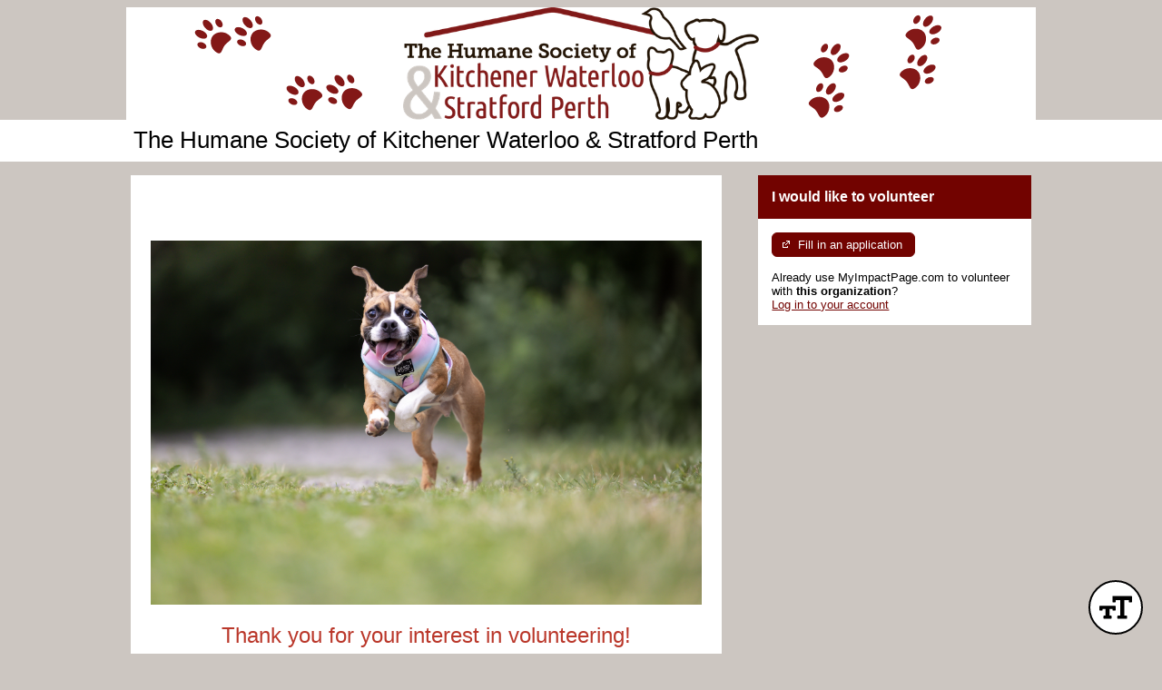

--- FILE ---
content_type: text/css; charset=utf-8
request_url: https://app.betterimpactcdn.com/combres.axd/PubCss/-914009175/PubCss.css
body_size: 26879
content:
.qq-uploader{position:relative;width:100%}.qq-upload-button{display:block;width:105px;padding:7px 0;text-align:center;background:#800;border-bottom:1px solid #DDD;color:#FFF}.qq-upload-button-hover{background:#C00}.qq-upload-button-focus{outline:1px dotted #000}.qq-upload-drop-area,.qq-upload-extra-drop-area{position:absolute;top:0;left:0;width:100%;height:100%;min-height:30px;z-index:2;background:#FF9797;text-align:center}.qq-upload-drop-area span{display:block;position:absolute;top:50%;width:100%;margin-top:-8px;font-size:16px}.qq-upload-extra-drop-area{position:relative;margin-top:50px;font-size:16px;padding-top:30px;height:20px;min-height:40px}.qq-upload-drop-area-active{background:#FF7171}.qq-upload-list{margin:0;padding:0;list-style:none}.qq-upload-list li{margin:0;padding:9px;line-height:15px;font-size:16px;background-color:#FFF0BD}.qq-upload-file,.qq-upload-spinner,.qq-upload-size,.qq-upload-cancel,.qq-upload-retry,.qq-upload-failed-text,.qq-upload-delete,.qq-upload-pause,.qq-upload-continue{margin-right:12px;display:inline}.qq-upload-spinner{display:inline-block;background:url("loading.gif");width:15px;height:15px;vertical-align:text-bottom}.qq-drop-processing{display:block}.qq-drop-processing-spinner{display:inline-block;background:url("processing.gif");width:24px;height:24px;vertical-align:text-bottom}.qq-upload-delete,.qq-upload-pause,.qq-upload-continue{display:inline}.qq-upload-retry,.qq-upload-delete,.qq-upload-cancel,.qq-upload-pause,.qq-upload-continue{color:#000}.qq-upload-size,.qq-upload-cancel,.qq-upload-retry,.qq-upload-delete,.qq-upload-pause,.qq-upload-continue{font-size:12px;font-weight:normal}.qq-upload-failed-text{display:none;font-style:italic;font-weight:bold}.qq-upload-failed-icon{display:none;width:15px;height:15px;vertical-align:text-bottom}.qq-upload-fail .qq-upload-failed-text{display:inline}.qq-upload-retrying .qq-upload-failed-text{display:inline;color:#D60000}.qq-upload-list li.qq-upload-success{background-color:#5DA30C;color:#FFF}.qq-upload-list li.qq-upload-fail{background-color:#D60000;color:#FFF}.qq-progress-bar{display:block;background:-moz-linear-gradient(top,rgba(30,87,153,1) 0,rgba(41,137,216,1) 50%,rgba(32,124,202,1) 51%,rgba(125,185,232,1) 100%);background:-webkit-gradient(linear,left top,left bottom,color-stop(0%,rgba(30,87,153,1)),color-stop(50%,rgba(41,137,216,1)),color-stop(51%,rgba(32,124,202,1)),color-stop(100%,rgba(125,185,232,1)));background:-webkit-linear-gradient(top,rgba(30,87,153,1) 0,rgba(41,137,216,1) 50%,rgba(32,124,202,1) 51%,rgba(125,185,232,1) 100%);background:-o-linear-gradient(top,rgba(30,87,153,1) 0,rgba(41,137,216,1) 50%,rgba(32,124,202,1) 51%,rgba(125,185,232,1) 100%);background:-ms-linear-gradient(top,rgba(30,87,153,1) 0,rgba(41,137,216,1) 50%,rgba(32,124,202,1) 51%,rgba(125,185,232,1) 100%);background:linear-gradient(to bottom,rgba(30,87,153,1) 0,rgba(41,137,216,1) 50%,rgba(32,124,202,1) 51%,rgba(125,185,232,1) 100%);width:0;height:15px;border-radius:6px;margin-bottom:3px}.qq-total-progress-bar{height:25px;border-radius:9px}.qq-total-progress-bar-container{margin:9px}INPUT.qq-edit-filename{position:absolute;opacity:0;filter:alpha(opacity=0);z-index:-1;-ms-filter:"alpha(opacity=0)"}.qq-upload-file.qq-editable{cursor:pointer}.qq-edit-filename-icon.qq-editable{display:inline-block;cursor:pointer}INPUT.qq-edit-filename.qq-editing{position:static;margin-top:-5px;margin-right:10px;margin-bottom:-5px;opacity:1;filter:alpha(opacity=100);-ms-filter:"alpha(opacity=100)"}.qq-edit-filename-icon{display:none;background:url("edit.gif");width:15px;height:15px;vertical-align:text-bottom;margin-right:5px}.qq-hide{display:none}.qq-uploader DIALOG{display:none}.qq-uploader DIALOG[open]{display:block}.qq-uploader DIALOG{display:none}.qq-uploader DIALOG[open]{display:block}.qq-uploader DIALOG .qq-dialog-buttons{text-align:center;padding-top:10px}.qq-uploader DIALOG .qq-dialog-buttons BUTTON{margin-left:5px;margin-right:5px}.qq-uploader DIALOG .qq-dialog-message-selector{padding-bottom:10px}.qq-uploader DIALOG::backdrop{background-color:rgba(0,0,0,0.7)}/*! jQuery UI - v1.11.4 - 2015-07-14
* http://jqueryui.com
* Includes: core.css, draggable.css, resizable.css, selectable.css, sortable.css, accordion.css, autocomplete.css, button.css, datepicker.css, dialog.css, menu.css, progressbar.css, selectmenu.css, slider.css, spinner.css, tabs.css, tooltip.css, theme.css
* To view and modify this theme, visit http://jqueryui.com/themeroller/?ffDefault=Helvetica%2C%20Arial%2C%20'DejaVu%20Sans'%2C%20'Liberation%20Sans'%2C%20Freesans%2C%20sans-serif&fwDefault=normal&fsDefault=small&cornerRadius=0&bgColorHeader=%23424242&bgTextureHeader=flat&bgImgOpacityHeader=75&borderColorHeader=%23424242&fcHeader=%23FFFFFF&iconColorHeader=%23FFFFFF&bgColorContent=%23ffffff&bgTextureContent=flat&bgImgOpacityContent=75&borderColorContent=%23aaaaaa&fcContent=%23515258&iconColorContent=%23515258&bgColorDefault=%23424242&bgTextureDefault=flat&bgImgOpacityDefault=100&borderColorDefault=%23424242&fcDefault=%23FFFFFF&iconColorDefault=%23FFFFFF&bgColorHover=%23424242&bgTextureHover=flat&bgImgOpacityHover=100&borderColorHover=%23999999&fcHover=%23999999&iconColorHover=%23999999&bgColorActive=%23000000&bgTextureActive=flat&bgImgOpacityActive=100&borderColorActive=%23000000&fcActive=%23FFFFFF&iconColorActive=%23FFFFFF&bgColorHighlight=%23FFFFFF&bgTextureHighlight=flat&bgImgOpacityHighlight=100&borderColorHighlight=%23fbb842&fcHighlight=%23515258&iconColorHighlight=%23515258&bgColorError=%23fef1ec&bgTextureError=glass&bgImgOpacityError=95&borderColorError=%23cd0a0a&fcError=%23cd0a0a&iconColorError=%23cd0a0a&bgColorOverlay=%23aaaaaa&bgTextureOverlay=flat&bgImgOpacityOverlay=0&opacityOverlay=30&bgColorShadow=%23aaaaaa&bgTextureShadow=flat&bgImgOpacityShadow=0&opacityShadow=30&thicknessShadow=8px&offsetTopShadow=-8px&offsetLeftShadow=-8px&cornerRadiusShadow=8px
* Copyright 2015 jQuery Foundation and other contributors; Licensed MIT */.ui-helper-hidden{display:none}.ui-helper-hidden-accessible{border:0;clip:rect(0 0 0 0);height:1px;margin:-1px;overflow:hidden;padding:0;position:absolute;width:1px}.ui-helper-reset{margin:0;padding:0;border:0;outline:0;line-height:1.3;text-decoration:none;font-size:100%;list-style:none}.ui-helper-clearfix:before,.ui-helper-clearfix:after{content:"";display:table;border-collapse:collapse}.ui-helper-clearfix:after{clear:both}.ui-helper-clearfix{min-height:0}.ui-helper-zfix{width:100%;height:100%;top:0;left:0;position:absolute;opacity:0;filter:Alpha(Opacity=0)}.ui-front{z-index:100}.ui-state-disabled{cursor:default!important}.ui-icon{display:block;text-indent:-99999px;overflow:hidden;background-repeat:no-repeat;width:16px;height:16px}.ui-widget-overlay{position:fixed;top:0;left:0;width:100%;height:100%}.ui-draggable-handle{-ms-touch-action:none;touch-action:none}.ui-resizable{position:relative}.ui-resizable-handle{position:absolute;font-size:.1px;display:block;-ms-touch-action:none;touch-action:none}.ui-resizable-disabled .ui-resizable-handle,.ui-resizable-autohide .ui-resizable-handle{display:none}.ui-resizable-n{cursor:n-resize;height:7px;width:100%;top:-5px;left:0}.ui-resizable-s{cursor:s-resize;height:7px;width:100%;bottom:-5px;left:0}.ui-resizable-e{cursor:e-resize;width:7px;right:-5px;top:0;height:100%}.ui-resizable-w{cursor:w-resize;width:7px;left:-5px;top:0;height:100%}.ui-resizable-se{cursor:se-resize;width:12px;height:12px;right:1px;bottom:1px}.ui-resizable-sw{cursor:sw-resize;width:9px;height:9px;left:-5px;bottom:-5px}.ui-resizable-nw{cursor:nw-resize;width:9px;height:9px;left:-5px;top:-5px}.ui-resizable-ne{cursor:ne-resize;width:9px;height:9px;right:-5px;top:-5px}.ui-selectable{-ms-touch-action:none;touch-action:none}.ui-selectable-helper{position:absolute;z-index:100;border:1px dotted black}.ui-sortable-handle{-ms-touch-action:none;touch-action:none}.ui-accordion .ui-accordion-header{display:block;cursor:pointer;position:relative;margin:2px 0 0 0;padding:.5em .5em .5em .7em;min-height:0;font-size:100%}.ui-accordion .ui-accordion-icons{padding-left:2.2em}.ui-accordion .ui-accordion-icons .ui-accordion-icons{padding-left:2.2em}.ui-accordion .ui-accordion-header .ui-accordion-header-icon{position:absolute;left:.5em;top:50%;margin-top:-8px}.ui-accordion .ui-accordion-content{padding:1em 2.2em;border-top:0;overflow:auto}.ui-autocomplete{position:absolute;top:0;left:0;cursor:default}.ui-button{display:inline-block;position:relative;padding:0;line-height:normal;margin-right:.1em;cursor:pointer;vertical-align:middle;text-align:center;overflow:visible}.ui-button,.ui-button:link,.ui-button:visited,.ui-button:hover,.ui-button:active{text-decoration:none}.ui-button-icon-only{width:2.2em}button.ui-button-icon-only{width:2.4em}.ui-button-icons-only{width:3.4em}button.ui-button-icons-only{width:3.7em}.ui-button .ui-button-text{display:block;line-height:normal}.ui-button-text-only .ui-button-text{padding:.4em 1em}.ui-button-icon-only .ui-button-text,.ui-button-icons-only .ui-button-text{padding:.4em;text-indent:-9999999px}.ui-button-text-icon-primary .ui-button-text,.ui-button-text-icons .ui-button-text{padding:.4em 1em .4em 2.1em}.ui-button-text-icon-secondary .ui-button-text,.ui-button-text-icons .ui-button-text{padding:.4em 2.1em .4em 1em}.ui-button-text-icons .ui-button-text{padding-left:2.1em;padding-right:2.1em}input.ui-button{padding:.4em 1em}.ui-button-icon-only .ui-icon,.ui-button-text-icon-primary .ui-icon,.ui-button-text-icon-secondary .ui-icon,.ui-button-text-icons .ui-icon,.ui-button-icons-only .ui-icon{position:absolute;top:50%;margin-top:-8px}.ui-button-icon-only .ui-icon{left:50%;margin-left:-8px}.ui-button-text-icon-primary .ui-button-icon-primary,.ui-button-text-icons .ui-button-icon-primary,.ui-button-icons-only .ui-button-icon-primary{left:.5em}.ui-button-text-icon-secondary .ui-button-icon-secondary,.ui-button-text-icons .ui-button-icon-secondary,.ui-button-icons-only .ui-button-icon-secondary{right:.5em}.ui-buttonset{margin-right:7px}.ui-buttonset .ui-button{margin-left:0;margin-right:-.3em}input.ui-button::-moz-focus-inner,button.ui-button::-moz-focus-inner{border:0;padding:0}.ui-datepicker{width:17em;padding:.2em .2em 0;display:none}.ui-datepicker .ui-datepicker-header{position:relative;padding:.2em 0}.ui-datepicker .ui-datepicker-prev,.ui-datepicker .ui-datepicker-next{position:absolute;top:2px;width:1.8em;height:1.8em}.ui-datepicker .ui-datepicker-prev-hover,.ui-datepicker .ui-datepicker-next-hover{top:1px}.ui-datepicker .ui-datepicker-prev{left:2px}.ui-datepicker .ui-datepicker-next{right:2px}.ui-datepicker .ui-datepicker-prev-hover{left:1px}.ui-datepicker .ui-datepicker-next-hover{right:1px}.ui-datepicker .ui-datepicker-prev span,.ui-datepicker .ui-datepicker-next span{display:block;position:absolute;left:50%;margin-left:-8px;top:50%;margin-top:-8px}.ui-datepicker .ui-datepicker-title{margin:0 2.3em;line-height:1.8em;text-align:center}.ui-datepicker .ui-datepicker-title select{font-size:1em;margin:1px 0}.ui-datepicker select.ui-datepicker-month,.ui-datepicker select.ui-datepicker-year{width:45%}.ui-datepicker table{width:100%;font-size:.9em;border-collapse:collapse;margin:0 0 .4em}.ui-datepicker th{padding:.7em .3em;text-align:center;font-weight:bold;border:0}.ui-datepicker td{border:0;padding:1px}.ui-datepicker td span,.ui-datepicker td a{display:block;padding:.2em;text-align:right;text-decoration:none}.ui-datepicker .ui-datepicker-buttonpane{background-image:none;margin:.7em 0 0 0;padding:0 .2em;border-left:0;border-right:0;border-bottom:0}.ui-datepicker .ui-datepicker-buttonpane button{float:right;margin:.5em .2em .4em;cursor:pointer;padding:.2em .6em .3em .6em;width:auto;overflow:visible}.ui-datepicker .ui-datepicker-buttonpane button.ui-datepicker-current{float:left}.ui-datepicker.ui-datepicker-multi{width:auto}.ui-datepicker-multi .ui-datepicker-group{float:left}.ui-datepicker-multi .ui-datepicker-group table{width:95%;margin:0 auto .4em}.ui-datepicker-multi-2 .ui-datepicker-group{width:50%}.ui-datepicker-multi-3 .ui-datepicker-group{width:33.3%}.ui-datepicker-multi-4 .ui-datepicker-group{width:25%}.ui-datepicker-multi .ui-datepicker-group-last .ui-datepicker-header,.ui-datepicker-multi .ui-datepicker-group-middle .ui-datepicker-header{border-left-width:0}.ui-datepicker-multi .ui-datepicker-buttonpane{clear:left}.ui-datepicker-row-break{clear:both;width:100%;font-size:0}.ui-datepicker-rtl{direction:rtl}.ui-datepicker-rtl .ui-datepicker-prev{right:2px;left:auto}.ui-datepicker-rtl .ui-datepicker-next{left:2px;right:auto}.ui-datepicker-rtl .ui-datepicker-prev:hover{right:1px;left:auto}.ui-datepicker-rtl .ui-datepicker-next:hover{left:1px;right:auto}.ui-datepicker-rtl .ui-datepicker-buttonpane{clear:right}.ui-datepicker-rtl .ui-datepicker-buttonpane button{float:left}.ui-datepicker-rtl .ui-datepicker-buttonpane button.ui-datepicker-current,.ui-datepicker-rtl .ui-datepicker-group{float:right}.ui-datepicker-rtl .ui-datepicker-group-last .ui-datepicker-header,.ui-datepicker-rtl .ui-datepicker-group-middle .ui-datepicker-header{border-right-width:0;border-left-width:1px}.ui-dialog{overflow:hidden;position:absolute;top:0;left:0;padding:.2em;outline:0}.ui-dialog .ui-dialog-titlebar{padding:.4em 1em;position:relative}.ui-dialog .ui-dialog-title{float:left;margin:.1em 0;white-space:nowrap;width:90%;overflow:hidden;text-overflow:ellipsis}.ui-dialog .ui-dialog-titlebar-close{position:absolute;right:.3em;top:50%;width:20px;margin:-10px 0 0 0;padding:1px;height:20px}.ui-dialog .ui-dialog-content{position:relative;border:0;padding:.5em 1em;background:0;overflow:auto}.ui-dialog .ui-dialog-buttonpane{text-align:left;border-width:1px 0 0 0;background-image:none;margin-top:.5em;padding:.3em 1em .5em .4em}.ui-dialog .ui-dialog-buttonpane .ui-dialog-buttonset{float:right}.ui-dialog .ui-dialog-buttonpane button{margin:.5em .4em .5em 0;cursor:pointer}.ui-dialog .ui-resizable-se{width:12px;height:12px;right:-5px;bottom:-5px;background-position:16px 16px}.ui-draggable .ui-dialog-titlebar{cursor:move}.ui-menu{list-style:none;padding:0;margin:0;display:block;outline:0}.ui-menu .ui-menu{position:absolute}.ui-menu .ui-menu-item{position:relative;margin:0;padding:3px 1em 3px .4em;cursor:pointer;min-height:0;list-style-image:url("[data-uri]")}.ui-menu .ui-menu-divider{margin:5px 0;height:0;font-size:0;line-height:0;border-width:1px 0 0 0}.ui-menu .ui-state-focus,.ui-menu .ui-state-active{margin:-1px}.ui-menu-icons{position:relative}.ui-menu-icons .ui-menu-item{padding-left:2em}.ui-menu .ui-icon{position:absolute;top:0;bottom:0;left:.2em;margin:auto 0}.ui-menu .ui-menu-icon{left:auto;right:0}.ui-progressbar{height:2em;text-align:left;overflow:hidden}.ui-progressbar .ui-progressbar-value{margin:-1px;height:100%}.ui-progressbar .ui-progressbar-overlay{background:url("[data-uri]");height:100%;filter:alpha(opacity=25);opacity:.25}.ui-progressbar-indeterminate .ui-progressbar-value{background-image:none}.ui-selectmenu-menu{padding:0;margin:0;position:absolute;top:0;left:0;display:none}.ui-selectmenu-menu .ui-menu{overflow:auto;overflow-x:hidden;padding-bottom:1px}.ui-selectmenu-menu .ui-menu .ui-selectmenu-optgroup{font-size:1em;font-weight:bold;line-height:1.5;padding:2px .4em;margin:.5em 0 0 0;height:auto;border:0}.ui-selectmenu-open{display:block}.ui-selectmenu-button{display:inline-block;overflow:hidden;position:relative;text-decoration:none;cursor:pointer}.ui-selectmenu-button span.ui-icon{right:.5em;left:auto;margin-top:-8px;position:absolute;top:50%}.ui-selectmenu-button span.ui-selectmenu-text{text-align:left;padding:.4em 2.1em .4em 1em;display:block;line-height:1.4;overflow:hidden;text-overflow:ellipsis;white-space:nowrap}.ui-slider{position:relative;text-align:left}.ui-slider .ui-slider-handle{position:absolute;z-index:2;width:1.2em;height:1.2em;cursor:default;-ms-touch-action:none;touch-action:none}.ui-slider .ui-slider-range{position:absolute;z-index:1;font-size:.7em;display:block;border:0;background-position:0 0}.ui-slider.ui-state-disabled .ui-slider-handle,.ui-slider.ui-state-disabled .ui-slider-range{filter:inherit}.ui-slider-horizontal{height:.8em}.ui-slider-horizontal .ui-slider-handle{top:-.3em;margin-left:-.6em}.ui-slider-horizontal .ui-slider-range{top:0;height:100%}.ui-slider-horizontal .ui-slider-range-min{left:0}.ui-slider-horizontal .ui-slider-range-max{right:0}.ui-slider-vertical{width:.8em;height:100px}.ui-slider-vertical .ui-slider-handle{left:-.3em;margin-left:0;margin-bottom:-.6em}.ui-slider-vertical .ui-slider-range{left:0;width:100%}.ui-slider-vertical .ui-slider-range-min{bottom:0}.ui-slider-vertical .ui-slider-range-max{top:0}.ui-spinner{position:relative;display:inline-block;overflow:hidden;padding:0;vertical-align:middle}.ui-spinner-input{border:0;background:0;color:inherit;padding:0;margin:.2em 0;vertical-align:middle;margin-left:.4em;margin-right:22px}.ui-spinner-button{width:16px;height:50%;font-size:.5em;padding:0;margin:0;text-align:center;position:absolute;cursor:default;display:block;overflow:hidden;right:0}.ui-spinner a.ui-spinner-button{border-top:0;border-bottom:0;border-right:0}.ui-spinner .ui-icon{position:absolute;margin-top:-8px;top:50%;left:0}.ui-spinner-up{top:0}.ui-spinner-down{bottom:0}.ui-spinner .ui-icon-triangle-1-s{background-position:-65px -16px}.ui-tabs{position:relative;padding:.2em}.ui-tabs .ui-tabs-nav{margin:0;padding:.2em .2em 0}.ui-tabs .ui-tabs-nav li{list-style:none;float:left;position:relative;top:0;margin:1px .2em 0 0;border-bottom-width:0;padding:0;white-space:nowrap}.ui-tabs .ui-tabs-nav .ui-tabs-anchor{float:left;padding:.5em 1em;text-decoration:none}.ui-tabs .ui-tabs-nav li.ui-tabs-active{margin-bottom:-1px;padding-bottom:1px}.ui-tabs .ui-tabs-nav li.ui-tabs-active .ui-tabs-anchor,.ui-tabs .ui-tabs-nav li.ui-state-disabled .ui-tabs-anchor,.ui-tabs .ui-tabs-nav li.ui-tabs-loading .ui-tabs-anchor{cursor:text}.ui-tabs-collapsible .ui-tabs-nav li.ui-tabs-active .ui-tabs-anchor{cursor:pointer}.ui-tabs .ui-tabs-panel{display:block;border-width:0;padding:1em 1.4em;background:0}.ui-tooltip{padding:8px;position:absolute;z-index:9999;max-width:300px;-webkit-box-shadow:0 0 5px #aaa;box-shadow:0 0 5px #aaa}body .ui-tooltip{border-width:2px}.ui-widget{font-family:Helvetica,Arial,'DejaVu Sans','Liberation Sans',Freesans,sans-serif;font-size:small}.ui-widget .ui-widget{font-size:1em}.ui-widget input,.ui-widget select,.ui-widget textarea,.ui-widget button{font-family:Helvetica,Arial,'DejaVu Sans','Liberation Sans',Freesans,sans-serif;font-size:1em}.ui-icon,.ui-widget-content .ui-icon{background-image:url("/content/images/ui-icons_515258_256x240.png")}.ui-widget-header .ui-state-default .ui-icon{background-image:url("/content/images/ui-icons_515258_256x240.png")}.ui-state-default .ui-icon{background-image:url("/content/images/ui-icons_ffffff_256x240.png")}.ui-state-hover .ui-icon,.ui-state-focus .ui-icon{background-image:url("/content/images/ui-icons_999999_256x240.png")}.ui-state-active .ui-icon{background-image:url("/content/images/ui-icons_ffffff_256x240.png")}.ui-state-highlight .ui-icon{background-image:url("/content/images/ui-icons_515258_256x240.png")}.ui-state-error .ui-icon,.ui-state-error-text .ui-icon{background-image:url("/content/images/ui-icons_cd0a0a_256x240.png")}.ui-icon-blank{background-position:16px 16px}.ui-icon-carat-1-n{background-position:0 0}.ui-icon-carat-1-ne{background-position:-16px 0}.ui-icon-carat-1-e{background-position:-32px 0}.ui-icon-carat-1-se{background-position:-48px 0}.ui-icon-carat-1-s{background-position:-64px 0}.ui-icon-carat-1-sw{background-position:-80px 0}.ui-icon-carat-1-w{background-position:-96px 0}.ui-icon-carat-1-nw{background-position:-112px 0}.ui-icon-carat-2-n-s{background-position:-128px 0}.ui-icon-carat-2-e-w{background-position:-144px 0}.ui-icon-triangle-1-n{background-position:0 -16px}.ui-icon-triangle-1-ne{background-position:-16px -16px}.ui-icon-triangle-1-e{background-position:-32px -16px}.ui-icon-triangle-1-se{background-position:-48px -16px}.ui-icon-triangle-1-s{background-position:-64px -16px}.ui-icon-triangle-1-sw{background-position:-80px -16px}.ui-icon-triangle-1-w{background-position:-96px -16px}.ui-icon-triangle-1-nw{background-position:-112px -16px}.ui-icon-triangle-2-n-s{background-position:-128px -16px}.ui-icon-triangle-2-e-w{background-position:-144px -16px}.ui-icon-arrow-1-n{background-position:0 -32px}.ui-icon-arrow-1-ne{background-position:-16px -32px}.ui-icon-arrow-1-e{background-position:-32px -32px}.ui-icon-arrow-1-se{background-position:-48px -32px}.ui-icon-arrow-1-s{background-position:-64px -32px}.ui-icon-arrow-1-sw{background-position:-80px -32px}.ui-icon-arrow-1-w{background-position:-96px -32px}.ui-icon-arrow-1-nw{background-position:-112px -32px}.ui-icon-arrow-2-n-s{background-position:-128px -32px}.ui-icon-arrow-2-ne-sw{background-position:-144px -32px}.ui-icon-arrow-2-e-w{background-position:-160px -32px}.ui-icon-arrow-2-se-nw{background-position:-176px -32px}.ui-icon-arrowstop-1-n{background-position:-192px -32px}.ui-icon-arrowstop-1-e{background-position:-208px -32px}.ui-icon-arrowstop-1-s{background-position:-224px -32px}.ui-icon-arrowstop-1-w{background-position:-240px -32px}.ui-icon-arrowthick-1-n{background-position:0 -48px}.ui-icon-arrowthick-1-ne{background-position:-16px -48px}.ui-icon-arrowthick-1-e{background-position:-32px -48px}.ui-icon-arrowthick-1-se{background-position:-48px -48px}.ui-icon-arrowthick-1-s{background-position:-64px -48px}.ui-icon-arrowthick-1-sw{background-position:-80px -48px}.ui-icon-arrowthick-1-w{background-position:-96px -48px}.ui-icon-arrowthick-1-nw{background-position:-112px -48px}.ui-icon-arrowthick-2-n-s{background-position:-128px -48px}.ui-icon-arrowthick-2-ne-sw{background-position:-144px -48px}.ui-icon-arrowthick-2-e-w{background-position:-160px -48px}.ui-icon-arrowthick-2-se-nw{background-position:-176px -48px}.ui-icon-arrowthickstop-1-n{background-position:-192px -48px}.ui-icon-arrowthickstop-1-e{background-position:-208px -48px}.ui-icon-arrowthickstop-1-s{background-position:-224px -48px}.ui-icon-arrowthickstop-1-w{background-position:-240px -48px}.ui-icon-arrowreturnthick-1-w{background-position:0 -64px}.ui-icon-arrowreturnthick-1-n{background-position:-16px -64px}.ui-icon-arrowreturnthick-1-e{background-position:-32px -64px}.ui-icon-arrowreturnthick-1-s{background-position:-48px -64px}.ui-icon-arrowreturn-1-w{background-position:-64px -64px}.ui-icon-arrowreturn-1-n{background-position:-80px -64px}.ui-icon-arrowreturn-1-e{background-position:-96px -64px}.ui-icon-arrowreturn-1-s{background-position:-112px -64px}.ui-icon-arrowrefresh-1-w{background-position:-128px -64px}.ui-icon-arrowrefresh-1-n{background-position:-144px -64px}.ui-icon-arrowrefresh-1-e{background-position:-160px -64px}.ui-icon-arrowrefresh-1-s{background-position:-176px -64px}.ui-icon-arrow-4{background-position:0 -80px}.ui-icon-arrow-4-diag{background-position:-16px -80px}.ui-icon-extlink{background-position:-32px -80px}.ui-icon-newwin{background-position:-48px -80px}.ui-icon-refresh{background-position:-64px -80px}.ui-icon-shuffle{background-position:-80px -80px}.ui-icon-transfer-e-w{background-position:-96px -80px}.ui-icon-transferthick-e-w{background-position:-112px -80px}.ui-icon-folder-collapsed{background-position:0 -96px}.ui-icon-folder-open{background-position:-16px -96px}.ui-icon-document{background-position:-32px -96px}.ui-icon-document-b{background-position:-48px -96px}.ui-icon-note{background-position:-64px -96px}.ui-icon-mail-closed{background-position:-80px -96px}.ui-icon-mail-open{background-position:-96px -96px}.ui-icon-suitcase{background-position:-112px -96px}.ui-icon-comment{background-position:-128px -96px}.ui-icon-person{background-position:-144px -96px}.ui-icon-print{background-position:-160px -96px}.ui-icon-trash{background-position:-176px -96px}.ui-icon-locked{background-position:-192px -96px}.ui-icon-unlocked{background-position:-208px -96px}.ui-icon-bookmark{background-position:-224px -96px}.ui-icon-tag{background-position:-240px -96px}.ui-icon-home{background-position:0 -112px}.ui-icon-flag{background-position:-16px -112px}.ui-icon-calendar{background-position:-32px -112px}.ui-icon-cart{background-position:-48px -112px}.ui-icon-pencil{background-position:-64px -112px}.ui-icon-clock{background-position:-80px -112px}.ui-icon-disk{background-position:-96px -112px}.ui-icon-calculator{background-position:-112px -112px}.ui-icon-zoomin{background-position:-128px -112px}.ui-icon-zoomout{background-position:-144px -112px}.ui-icon-search{background-position:-160px -112px}.ui-icon-wrench{background-position:-176px -112px}.ui-icon-gear{background-position:-192px -112px}.ui-icon-heart{background-position:-208px -112px}.ui-icon-star{background-position:-224px -112px}.ui-icon-link{background-position:-240px -112px}.ui-icon-cancel{background-position:0 -128px}.ui-icon-plus{background-position:-16px -128px}.ui-icon-plusthick{background-position:-32px -128px}.ui-icon-minus{background-position:-48px -128px}.ui-icon-minusthick{background-position:-64px -128px}.ui-icon-close{background-position:-80px -128px}.ui-icon-closethick{background-position:-96px -128px}.ui-icon-key{background-position:-112px -128px}.ui-icon-lightbulb{background-position:-128px -128px}.ui-icon-scissors{background-position:-144px -128px}.ui-icon-clipboard{background-position:-160px -128px}.ui-icon-copy{background-position:-176px -128px}.ui-icon-contact{background-position:-192px -128px}.ui-icon-image{background-position:-208px -128px}.ui-icon-video{background-position:-224px -128px}.ui-icon-script{background-position:-240px -128px}.ui-icon-alert{background-position:0 -144px}.ui-icon-info{background-position:-16px -144px}.ui-icon-notice{background-position:-32px -144px}.ui-icon-help{background-position:-48px -144px}.ui-icon-check{background-position:-64px -144px}.ui-icon-bullet{background-position:-80px -144px}.ui-icon-radio-on{background-position:-96px -144px}.ui-icon-radio-off{background-position:-112px -144px}.ui-icon-pin-w{background-position:-128px -144px}.ui-icon-pin-s{background-position:-144px -144px}.ui-icon-play{background-position:0 -160px}.ui-icon-pause{background-position:-16px -160px}.ui-icon-seek-next{background-position:-32px -160px}.ui-icon-seek-prev{background-position:-48px -160px}.ui-icon-seek-end{background-position:-64px -160px}.ui-icon-seek-start{background-position:-80px -160px}.ui-icon-seek-first{background-position:-80px -160px}.ui-icon-stop{background-position:-96px -160px}.ui-icon-eject{background-position:-112px -160px}.ui-icon-volume-off{background-position:-128px -160px}.ui-icon-volume-on{background-position:-144px -160px}.ui-icon-power{background-position:0 -176px}.ui-icon-signal-diag{background-position:-16px -176px}.ui-icon-signal{background-position:-32px -176px}.ui-icon-battery-0{background-position:-48px -176px}.ui-icon-battery-1{background-position:-64px -176px}.ui-icon-battery-2{background-position:-80px -176px}.ui-icon-battery-3{background-position:-96px -176px}.ui-icon-circle-plus{background-position:0 -192px}.ui-icon-circle-minus{background-position:-16px -192px}.ui-icon-circle-close{background-position:-32px -192px}.ui-icon-circle-triangle-e{background-position:-48px -192px}.ui-icon-circle-triangle-s{background-position:-64px -192px}.ui-icon-circle-triangle-w{background-position:-80px -192px}.ui-icon-circle-triangle-n{background-position:-96px -192px}.ui-icon-circle-arrow-e{background-position:-112px -192px}.ui-icon-circle-arrow-s{background-position:-128px -192px}.ui-icon-circle-arrow-w{background-position:-144px -192px}.ui-icon-circle-arrow-n{background-position:-160px -192px}.ui-icon-circle-zoomin{background-position:-176px -192px}.ui-icon-circle-zoomout{background-position:-192px -192px}.ui-icon-circle-check{background-position:-208px -192px}.ui-icon-circlesmall-plus{background-position:0 -208px}.ui-icon-circlesmall-minus{background-position:-16px -208px}.ui-icon-circlesmall-close{background-position:-32px -208px}.ui-icon-squaresmall-plus{background-position:-48px -208px}.ui-icon-squaresmall-minus{background-position:-64px -208px}.ui-icon-squaresmall-close{background-position:-80px -208px}.ui-icon-grip-dotted-vertical{background-position:0 -224px}.ui-icon-grip-dotted-horizontal{background-position:-16px -224px}.ui-icon-grip-solid-vertical{background-position:-32px -224px}.ui-icon-grip-solid-horizontal{background-position:-48px -224px}.ui-icon-gripsmall-diagonal-se{background-position:-64px -224px}.ui-icon-grip-diagonal-se{background-position:-80px -224px}.ui-button.ui-corner-all,.ui-button.ui-corner-top,.ui-button.ui-corner-left,.ui-button.ui-corner-tl{border-top-left-radius:6px!important}.ui-button.ui-corner-all,.ui-button.ui-corner-top,.ui-button.ui-corner-right,.ui-button.ui-corner-tr{border-top-right-radius:6px!important}.ui-button.ui-corner-all,.ui-button.ui-corner-bottom,.ui-button.ui-corner-left,.ui-button.ui-corner-bl{border-bottom-left-radius:6px!important}.ui-button.ui-corner-all,.ui-button.ui-corner-bottom,.ui-button.ui-corner-right,.ui-button.ui-corner-br{border-bottom-right-radius:6px!important}div.ie6{position:absolute}div.ie6.top-right{right:auto;bottom:auto;left:expression((0 - jGrowl.offsetWidth+(document.documentElement.clientWidth ? document.documentElement.clientWidth:document.body.clientWidth)+(ignoreMe2 = document.documentElement.scrollLeft ? document.documentElement.scrollLeft:document.body.scrollLeft))+'px');top:expression((0+(ignoreMe = document.documentElement.scrollTop ? document.documentElement.scrollTop:document.body.scrollTop))+'px')}div.ie6.top-left{left:expression((0+(ignoreMe2 = document.documentElement.scrollLeft ? document.documentElement.scrollLeft:document.body.scrollLeft))+'px');top:expression((0+(ignoreMe = document.documentElement.scrollTop ? document.documentElement.scrollTop:document.body.scrollTop))+'px')}div.ie6.bottom-right{left:expression((0 - jGrowl.offsetWidth+(document.documentElement.clientWidth ? document.documentElement.clientWidth:document.body.clientWidth)+(ignoreMe2 = document.documentElement.scrollLeft ? document.documentElement.scrollLeft:document.body.scrollLeft))+'px');top:expression((0 - jGrowl.offsetHeight+(document.documentElement.clientHeight ? document.documentElement.clientHeight:document.body.clientHeight)+(ignoreMe = document.documentElement.scrollTop ? document.documentElement.scrollTop:document.body.scrollTop))+'px')}div.ie6.bottom-left{left:expression((0+(ignoreMe2 = document.documentElement.scrollLeft ? document.documentElement.scrollLeft:document.body.scrollLeft))+'px');top:expression((0 - jGrowl.offsetHeight+(document.documentElement.clientHeight ? document.documentElement.clientHeight:document.body.clientHeight)+(ignoreMe = document.documentElement.scrollTop ? document.documentElement.scrollTop:document.body.scrollTop))+'px')}div.ie6.center{left:expression((0+(ignoreMe2 = document.documentElement.scrollLeft ? document.documentElement.scrollLeft:document.body.scrollLeft))+'px');top:expression((0+(ignoreMe = document.documentElement.scrollTop ? document.documentElement.scrollTop:document.body.scrollTop))+'px');width:100%}div.jGrowl{position:absolute;z-index:19999;font-size:12px}body>div.jGrowl{position:fixed}div.jGrowl.top-left{left:0;top:0}div.jGrowl.top-right{right:0;top:0}div.jGrowl.bottom-left{left:0;bottom:0}div.jGrowl.bottom-right{right:0;bottom:0}div.jGrowl.center{top:0;width:50%;left:25%}div.center div.jGrowl-notification,div.center div.jGrowl-closer{margin-left:auto;margin-right:auto}div.jGrowl div.jGrowl-notification,div.jGrowl div.jGrowl-closer{zoom:1;width:235px;padding:10px;margin:10px;margin-top:5px;margin-bottom:5px;font-family:Tahoma,Arial,Helvetica,sans-serif;font-size:1em;text-align:left;display:none}div.jGrowl div.jGrowl-notification{min-height:40px}div.jGrowl div.jGrowl-notification div.jGrowl-header{font-weight:bold;font-size:.85em}div.jGrowl div.jGrowl-notification div.jGrowl-close{z-index:99;float:right;font-weight:bold;font-size:1em;cursor:pointer;margin-left:10px;margin-bottom:10px}div.jGrowl div.jGrowl-closer{padding-top:4px;padding-bottom:4px;cursor:pointer;font-size:.9em;font-weight:bold;text-align:center}@media print{div.jGrowl{display:none}}/*!
 * jQuery UI CSS Framework 1.11.4
 * http://jqueryui.com
 *
 * Copyright jQuery Foundation and other contributors
 * Released under the MIT license.
 * http://jquery.org/license
 *
 * http://api.jqueryui.com/category/theming/
 *
 * To view and modify this theme, visit http://jqueryui.com/themeroller/?ffDefault=Verdana%2CArial%2Csans-serif&fwDefault=normal&fsDefault=1.1em&cornerRadius=0&bgColorHeader=%23000000&bgTextureHeader=flat&bgImgOpacityHeader=100&borderColorHeader=%23000000&fcHeader=%23ffffff&iconColorHeader=%23ffffff&bgColorContent=%23ffffff&bgTextureContent=flat&bgImgOpacityContent=100&borderColorContent=%23999999&fcContent=%23222222&iconColorContent=%23222222&bgColorDefault=%23e6e6e6&bgTextureDefault=glass&bgImgOpacityDefault=75&borderColorDefault=%23d3d3d3&fcDefault=%23555555&iconColorDefault=%23888888&bgColorHover=%23dadada&bgTextureHover=glass&bgImgOpacityHover=75&borderColorHover=%23999999&fcHover=%23212121&iconColorHover=%23454545&bgColorActive=%23ffffff&bgTextureActive=glass&bgImgOpacityActive=65&borderColorActive=%23aaaaaa&fcActive=%23212121&iconColorActive=%23454545&bgColorHighlight=%23fbf9ee&bgTextureHighlight=glass&bgImgOpacityHighlight=55&borderColorHighlight=%23fcefa1&fcHighlight=%23363636&iconColorHighlight=%232e83ff&bgColorError=%23fef1ec&bgTextureError=glass&bgImgOpacityError=95&borderColorError=%23cd0a0a&fcError=%23cd0a0a&iconColorError=%23cd0a0a&bgColorOverlay=%23aaaaaa&bgTextureOverlay=flat&bgImgOpacityOverlay=0&opacityOverlay=30&bgColorShadow=%23aaaaaa&bgTextureShadow=flat&bgImgOpacityShadow=0&opacityShadow=30&thicknessShadow=8px&offsetTopShadow=-8px&offsetLeftShadow=-8px&cornerRadiusShadow=8px
 */.ui-dialog{padding:0!important}.ui-dialog.ui-widget{font-family:Verdana,Arial,sans-serif;font-size:1.1em}.ui-dialog.ui-widget .ui-widget{font-size:1em}.ui-dialog.ui-widget input,.ui-dialog.ui-widget select,.ui-dialog.ui-widget textarea,.ui-dialog.ui-widget button{font-family:Verdana,Arial,sans-serif;font-size:1em}.ui-dialog .ui-widget-content{border:1px solid #999;background:#fff;color:#222}.ui-dialog .ui-widget-content a{color:#222}.ui-dialog .ui-widget-header{border:1px solid #000;background:#000;color:#fff;font-weight:bold}.ui-dialog.ui-widget-header a{color:#fff}.ui-dialog .ui-state-default,.ui-dialog .ui-widget-content .ui-state-default,.ui-dialog .ui-widget-header .ui-state-default{border:1px solid #d3d3d3;background:#e6e6e6;font-weight:normal;color:#555}.ui-dialog .ui-state-default a,.ui-dialog .ui-state-default a:link,.ui-dialog .ui-state-default a:visited{color:#555;text-decoration:none}.ui-dialog .ui-state-hover,.ui-dialog .ui-widget-content .ui-state-hover,.ui-dialog .ui-widget-header .ui-state-hover,.ui-dialog .ui-state-focus,.ui-dialog .ui-widget-content .ui-state-focus,.ui-dialog .ui-widget-header .ui-state-focus{border:1px solid #999;background:#dadada;font-weight:normal;color:#212121}.ui-dialog .ui-state-hover a,.ui-dialog .ui-state-hover a:hover,.ui-dialog .ui-state-hover a:link,.ui-dialog .ui-state-hover a:visited,.ui-dialog .ui-state-focus a,.ui-dialog .ui-state-focus a:hover,.ui-dialog .ui-state-focus a:link,.ui-dialog .ui-state-focus a:visited{color:#212121;text-decoration:none}.ui-dialog .ui-state-active,.ui-dialog .ui-widget-content .ui-state-active,.ui-dialog .ui-widget-header .ui-state-active{border:1px solid #aaa;background:#fff;font-weight:normal;color:#212121}.ui-dialog .ui-state-active a,.ui-dialog .ui-state-active a:link,.ui-dialog .ui-state-active a:visited{color:#212121;text-decoration:none}.ui-dialog .ui-corner-all,.ui-dialog .ui-corner-top,.ui-dialog .ui-corner-left,.ui-dialog .ui-corner-tl,.ui-dialog.ui-corner-all,.ui-dialog.ui-corner-top,.ui-dialog.ui-corner-left,.ui-dialog.ui-corner-tl{border-top-left-radius:0}.ui-dialog .ui-corner-all,.ui-dialog .ui-corner-top,.ui-dialog .ui-corner-right,.ui-dialog .ui-corner-tr,.ui-dialog.ui-corner-all,.ui-dialog.ui-corner-top,.ui-dialog.ui-corner-right,.ui-dialog.ui-corner-tr{border-top-right-radius:0}.ui-dialog .ui-corner-all,.ui-dialog .ui-corner-bottom,.ui-dialog .ui-corner-left,.ui-dialog .ui-corner-bl,.ui-dialog.ui-corner-all,.ui-dialog.ui-corner-bottom,.ui-dialog.ui-corner-left,.ui-dialog.ui-corner-bl{border-bottom-left-radius:0}.ui-dialog.ui-corner-all,.ui-dialog.ui-corner-bottom,.ui-dialog.ui-corner-right,.ui-dialog.ui-corner-br,.ui-dialog .ui-corner-all,.ui-dialog .ui-corner-bottom,.ui-dialog .ui-corner-right,.ui-dialog .ui-corner-br{border-bottom-right-radius:0}.ui-dialog-content.ui-widget-content{border:0!important}.ui-dialog-buttonpane{margin:0!important;border:0!important;border-top:1px solid #aaa!important}/*!
 * jQuery UI CSS Framework 1.11.4
 * http://jqueryui.com
 *
 * Copyright jQuery Foundation and other contributors
 * Released under the MIT license.
 * http://jquery.org/license
 *
 * http://api.jqueryui.com/category/theming/
 *
 * To view and modify this theme, visit http://jqueryui.com/themeroller/?ffDefault=Helvetica%2C%20Arial%2C%20'DejaVu%20Sans'%2C%20'Liberation%20Sans'%2C%20Freesans%2C%20sans-serif&fwDefault=normal&fsDefault=small&cornerRadius=0&bgColorHeader=%23424242&bgTextureHeader=flat&bgImgOpacityHeader=75&borderColorHeader=%23424242&fcHeader=%23FFFFFF&iconColorHeader=%23FFFFFF&bgColorContent=%23ffffff&bgTextureContent=flat&bgImgOpacityContent=75&borderColorContent=%23aaaaaa&fcContent=%23515258&iconColorContent=%23515258&bgColorDefault=%23424242&bgTextureDefault=flat&bgImgOpacityDefault=100&borderColorDefault=%23424242&fcDefault=%23FFFFFF&iconColorDefault=%23FFFFFF&bgColorHover=%23424242&bgTextureHover=flat&bgImgOpacityHover=100&borderColorHover=%23999999&fcHover=%23999999&iconColorHover=%23999999&bgColorActive=%23000000&bgTextureActive=flat&bgImgOpacityActive=100&borderColorActive=%23000000&fcActive=%23FFFFFF&iconColorActive=%23FFFFFF&bgColorHighlight=%23FFFFFF&bgTextureHighlight=flat&bgImgOpacityHighlight=100&borderColorHighlight=%23fbb842&fcHighlight=%23515258&iconColorHighlight=%23515258&bgColorError=%23fef1ec&bgTextureError=glass&bgImgOpacityError=95&borderColorError=%23cd0a0a&fcError=%23cd0a0a&iconColorError=%23cd0a0a&bgColorOverlay=%23aaaaaa&bgTextureOverlay=flat&bgImgOpacityOverlay=0&opacityOverlay=30&bgColorShadow=%23aaaaaa&bgTextureShadow=flat&bgImgOpacityShadow=0&opacityShadow=30&thicknessShadow=8px&offsetTopShadow=-8px&offsetLeftShadow=-8px&cornerRadiusShadow=8px
 */.ui-widget{font-family:Helvetica,Arial,'DejaVu Sans','Liberation Sans',Freesans,sans-serif;font-size:small}.ui-widget .ui-widget{font-size:1em}.ui-widget input,.ui-widget select,.ui-widget textarea,.ui-widget button{font-family:Helvetica,Arial,'DejaVu Sans','Liberation Sans',Freesans,sans-serif;font-size:1em}.ui-widget-content{border:1px solid #aaa;background:#fff;color:#515258}.ui-widget-content a{color:#515258}.ui-widget-header{border:1px solid #424242;background:#424242;color:#FFF;font-weight:bold}.ui-widget-header a{color:#FFF}.ui-state-default,.ui-widget-content .ui-state-default,.ui-widget-header .ui-state-default{border:1px solid #424242;background:#424242;font-weight:normal;color:#FFF}.ui-state-default a,.ui-state-default a:link,.ui-state-default a:visited{color:#FFF;text-decoration:none}.ui-state-hover,.ui-widget-content .ui-state-hover,.ui-widget-header .ui-state-hover,.ui-state-focus,.ui-widget-content .ui-state-focus,.ui-widget-header .ui-state-focus{border:1px solid #999;background:#424242;font-weight:normal;color:#999}.ui-state-hover a,.ui-state-hover a:hover,.ui-state-hover a:link,.ui-state-hover a:visited,.ui-state-focus a,.ui-state-focus a:hover,.ui-state-focus a:link,.ui-state-focus a:visited{color:#999;text-decoration:none}.ui-state-active,.ui-widget-content .ui-state-active,.ui-widget-header .ui-state-active{border:1px solid #000;background:#000;font-weight:normal;color:#FFF}.ui-state-active a,.ui-state-active a:link,.ui-state-active a:visited{color:#FFF;text-decoration:none}.ui-state-highlight,.ui-widget-content .ui-state-highlight,.ui-widget-header .ui-state-highlight{border:1px solid #000;background:#FFF;color:#515258}.ui-state-highlight a,.ui-widget-content .ui-state-highlight a,.ui-widget-header .ui-state-highlight a{color:#515258}.ui-state-error,.ui-widget-content .ui-state-error,.ui-widget-header .ui-state-error{border:1px solid #cd0a0a;background:#fef1ec;color:#cd0a0a}.ui-state-error a,.ui-widget-content .ui-state-error a,.ui-widget-header .ui-state-error a{color:#cd0a0a}.ui-state-error-text,.ui-widget-content .ui-state-error-text,.ui-widget-header .ui-state-error-text{color:#cd0a0a}.ui-priority-primary,.ui-widget-content .ui-priority-primary,.ui-widget-header .ui-priority-primary{font-weight:bold}.ui-priority-secondary,.ui-widget-content .ui-priority-secondary,.ui-widget-header .ui-priority-secondary{opacity:.7;filter:Alpha(Opacity=70);font-weight:normal}.ui-state-disabled,.ui-widget-content .ui-state-disabled,.ui-widget-header .ui-state-disabled{opacity:.35;filter:Alpha(Opacity=35);background-image:none}.ui-state-disabled .ui-icon{filter:Alpha(Opacity=35)}.ui-icon{width:16px;height:16px}.ui-icon,.ui-widget-content .ui-icon{background-image:url("/content/images/ui-icons_515258_256x240.png")}.ui-widget-header .ui-icon{background-image:url("/content/images/ui-icons_ffffff_256x240.png")}.ui-state-default .ui-icon{background-image:url("/content/images/ui-icons_ffffff_256x240.png")}.ui-state-hover .ui-icon,.ui-state-focus .ui-icon{background-image:url("/content/images/ui-icons_999999_256x240.png")}.ui-state-active .ui-icon{background-image:url("/content/images/ui-icons_ffffff_256x240.png")}.ui-state-highlight .ui-icon{background-image:url("/content/images/ui-icons_515258_256x240.png")}.ui-state-error .ui-icon,.ui-state-error-text .ui-icon{background-image:url("/content/images/ui-icons_cd0a0a_256x240.png")}.ui-widget-overlay{background:#aaa url("/content/images/ui-bg_flat_0_aaaaaa_40x100.png") 50% 50% repeat-x;opacity:.3;filter:Alpha(Opacity=30)}.ui-widget-shadow{margin:-8px 0 0 -8px;padding:8px;background:#aaa url("/content/images/ui-bg_flat_0_aaaaaa_40x100.png") 50% 50% repeat-x;opacity:.3;filter:Alpha(Opacity=30);border-radius:8px}/*!
 * jQuery UI CSS Framework 1.11.4
 * http://jqueryui.com
 *
 * Copyright jQuery Foundation and other contributors
 * Released under the MIT license.
 * http://jquery.org/license
 *
 * http://api.jqueryui.com/category/theming/
 *
 * To view and modify this theme, visit http://jqueryui.com/themeroller/?ffDefault=Verdana%2CArial%2Csans-serif&fwDefault=normal&fsDefault=1.1em&cornerRadius=4px&bgColorHeader=%23cccccc&bgTextureHeader=highlight_soft&bgImgOpacityHeader=75&borderColorHeader=%23aaaaaa&fcHeader=%23222222&iconColorHeader=%23222222&bgColorContent=%23ffffff&bgTextureContent=flat&bgImgOpacityContent=75&borderColorContent=%23aaaaaa&fcContent=%23222222&iconColorContent=%23222222&bgColorDefault=%23ffffff&bgTextureDefault=flat&bgImgOpacityDefault=100&borderColorDefault=%23ffffff&fcDefault=%23424242&iconColorDefault=%23424242&bgColorHover=%23ffffff&bgTextureHover=flat&bgImgOpacityHover=100&borderColorHover=%23999999&fcHover=%23424242&iconColorHover=%23999999&bgColorActive=%23ffffff&bgTextureActive=flat&bgImgOpacityActive=100&borderColorActive=%23999999&fcActive=%23424242&iconColorActive=%23424242&bgColorHighlight=%23fbf9ee&bgTextureHighlight=glass&bgImgOpacityHighlight=55&borderColorHighlight=%23fcefa1&fcHighlight=%23363636&iconColorHighlight=%232e83ff&bgColorError=%23fef1ec&bgTextureError=glass&bgImgOpacityError=95&borderColorError=%23cd0a0a&fcError=%23cd0a0a&iconColorError=%23cd0a0a&bgColorOverlay=%23aaaaaa&bgTextureOverlay=flat&bgImgOpacityOverlay=0&opacityOverlay=30&bgColorShadow=%23aaaaaa&bgTextureShadow=flat&bgImgOpacityShadow=0&opacityShadow=30&thicknessShadow=8px&offsetTopShadow=-8px&offsetLeftShadow=-8px&cornerRadiusShadow=8px
 */.fancy .ui-button.ui-state-default,.fancy .ui-button.ui-widget-content .ui-state-default,.fancy .ui-button.ui-widget-header .ui-state-default{border:1px solid #999;background:#fff;font-weight:normal;color:#424242;margin-top:1px}.fancy .ui-button.ui-state-default a,.fancy a.ui-button.ui-state-default,.fancy .ui-button.ui-state-default a:link,.fancy .ui-button.ui-state-default a:visited{color:#424242!important;text-decoration:none}.fancy .ui-button.ui-state-hover,.fancy .ui-button.ui-widget-content .ui-state-hover,.fancy .ui-button.ui-widget-header .ui-state-hover,.fancy .ui-button.ui-state-focus,.fancy .ui-button.ui-widget-content .ui-state-focus,.fancy .ui-button.ui-widget-header .ui-state-focus{border:1px solid #424242;background:#fff;font-weight:normal;color:#424242}.fancy .ui-button.ui-state-hover a,.fancy .ui-button.ui-state-hover a:hover,.fancy .ui-button.ui-state-hover a:link,.fancy .ui-button.ui-state-hover a:visited,.fancy .ui-button.ui-state-focus a,.fancy .ui-button.ui-state-focus a:hover,.fancy .ui-button.ui-state-focus a:link,.fancy .ui-button.ui-state-focus a:visited{color:#424242;text-decoration:none}.fancy .darkButton.ui-button.ui-state-hover a,.fancy .darkButton.ui-button.ui-state-hover a:hover,.fancy .darkButton.ui-button.ui-state-hover a:link,.fancy .darkButton.ui-button.ui-state-hover a:visited,.fancy .darkButton.ui-button.ui-state-focus a,.fancy .darkButton.ui-button.ui-state-focus a:hover,.fancy .darkButton.ui-button.ui-state-focus a:link,.fancy .darkButton.ui-button.ui-state-focus a:visited,.fancy .darkButton.ui-button.ui-state-focus span.ui-button-text,.fancy .darkButton.ui-button.ui-state-hover span.ui-button-text{color:#999;text-decoration:none}.fancy .ui-button.ui-state-active,.fancy .ui-button.ui-widget-content .ui-state-active,.fancy .ui-button.ui-widget-header .ui-state-active{border:1px solid #999;background:#fff;font-weight:normal;color:#424242}.fancy .ui-button.ui-state-active a,.fancy .ui-button.ui-state-active a:link,.fancy .ui-button.ui-state-active a:visited{color:#424242;text-decoration:none}.fancy .ui-button.ui-state-disabled,.fancy .ui-widget-content .ui-button.ui-state-disabled,.fancy .ui-widget-header .ui-button.ui-state-disabled{opacity:.35;filter:Alpha(Opacity=35);background-image:none}.fancy .ui-state-disabled .ui-icon{filter:Alpha(Opacity=35)}.fancy .ui-button.green.ui-icon,.fancy .ui-button.green .ui-icon{background-image:url("/content/images/ui-icons_95c93c_256x240.png")}.fancy .ui-button.red.ui-icon,.fancy .ui-button.red .ui-icon{background-image:url("/content/images/ui-icons_cd0a0a_256x240.png")}.fancy .ui-button.grey.ui-icon,.fancy .ui-button.grey .ui-icon{background-image:url("/content/images/ui-icons_424242_256x240.png")}.fancy .ui-button.ui-corner-all,.fancy .ui-button.ui-corner-top,.fancy .ui-button.ui-corner-left,.fancy .ui-button.ui-corner-tl{border-top-left-radius:4px!important}.fancy .ui-button.ui-corner-all,.fancy .ui-button.ui-corner-top,.fancy .ui-button.ui-corner-right,.fancy .ui-button.ui-corner-tr{border-top-right-radius:4px!important}.fancy .ui-button.ui-corner-all,.fancy .ui-button.ui-corner-bottom,.fancy .ui-button.ui-corner-left,.fancy .ui-button.ui-corner-bl{border-bottom-left-radius:4px!important}.fancy .ui-button.ui-corner-all,.fancy .ui-button.ui-corner-bottom,.fancy .ui-button.ui-corner-right,.fancy .ui-button.ui-corner-br{border-bottom-right-radius:4px!important}/*!
 * jQuery UI CSS Framework 1.11.4
 * http://jqueryui.com
 *
 * Copyright jQuery Foundation and other contributors
 * Released under the MIT license.
 * http://jquery.org/license
 *
 * http://api.jqueryui.com/category/theming/
 *
 * To view and modify this theme, visit http://jqueryui.com/themeroller/?ffDefault=Verdana%2CArial%2Csans-serif&fwDefault=normal&fsDefault=1.1em&cornerRadius=6px&bgColorHeader=%23cccccc&bgTextureHeader=highlight_soft&bgImgOpacityHeader=75&borderColorHeader=%23aaaaaa&fcHeader=%23222222&iconColorHeader=%23222222&bgColorContent=%23ffffff&bgTextureContent=flat&bgImgOpacityContent=75&borderColorContent=%23aaaaaa&fcContent=%23222222&iconColorContent=%23222222&bgColorDefault=%23424242&bgTextureDefault=flat&bgImgOpacityDefault=100&borderColorDefault=%23424242&fcDefault=%23ffffff&iconColorDefault=%23ffffff&bgColorHover=%23424242&bgTextureHover=flat&bgImgOpacityHover=100&borderColorHover=%23424242&fcHover=%23999999&iconColorHover=%23999999&bgColorActive=%23424242&bgTextureActive=flat&bgImgOpacityActive=100&borderColorActive=%23424242&fcActive=%23999999&iconColorActive=%23999999&bgColorHighlight=%23fbf9ee&bgTextureHighlight=glass&bgImgOpacityHighlight=55&borderColorHighlight=%23fcefa1&fcHighlight=%23363636&iconColorHighlight=%232e83ff&bgColorError=%23fef1ec&bgTextureError=glass&bgImgOpacityError=95&borderColorError=%23cd0a0a&fcError=%23cd0a0a&iconColorError=%23cd0a0a&bgColorOverlay=%23aaaaaa&bgTextureOverlay=flat&bgImgOpacityOverlay=0&opacityOverlay=30&bgColorShadow=%23aaaaaa&bgTextureShadow=flat&bgImgOpacityShadow=0&opacityShadow=30&thicknessShadow=8px&offsetTopShadow=-8px&offsetLeftShadow=-8px&cornerRadiusShadow=8px
 */.darkButton.ui-state-default,.darkButton.ui-widget-content .ui-state-default,.darkButton.ui-widget-header .ui-state-default,.darkButton .ui-state-default,.darkButton .ui-widget-content .ui-state-default,.darkButton .ui-widget-header .ui-state-default{border:1px solid #424242!important;background:#424242!important;font-weight:normal;color:#fff!important}.timeclock.darkButton.ui-state-default,.timeclock.darkButton.ui-widget-content .ui-state-default,.timeclock.darkButton.ui-widget-header .ui-state-default,.timeclock.darkButton .ui-state-default,.timeclock.darkButton .ui-widget-content .ui-state-default,.timeclock.darkButton .ui-widget-header .ui-state-default{border:3px outset #424242!important}.darkButton.ui-state-default a,.darkButton.ui-state-default a:link,.darkButton.ui-state-default a:visited,.darkButton .ui-state-default a,.darkButton .ui-state-default a:link,.darkButton .ui-state-default a:visited{color:#fff;text-decoration:none}.darkButton.ui-state-hover,.darkButton.ui-widget-content .ui-state-hover,.darkButton.ui-widget-header .ui-state-hover,.darkButton.ui-state-focus,.darkButton.ui-widget-content .ui-state-focus,.darkButton.ui-widget-header .ui-state-focus,.darkButton .ui-state-hover,.darkButton .ui-widget-content .ui-state-hover,.darkButton .ui-widget-header .ui-state-hover,.darkButton .ui-state-focus,.darkButton .ui-widget-content .ui-state-focus,.darkButton .ui-widget-header .ui-state-focus{border:1px solid #424242!important;background:#424242!important;font-weight:normal;color:#999}.timeclock.darkButton.ui-state-hover,.timeclock.darkButton.ui-widget-content .ui-state-hover,.timeclock.darkButton.ui-widget-header .ui-state-hover,.timeclock.darkButton.ui-state-focus,.timeclock.darkButton.ui-widget-content .ui-state-focus,.timeclock.darkButton.ui-widget-header .ui-state-focus,.timeclock.darkButton .ui-state-hover,.timeclock.darkButton .ui-widget-content .ui-state-hover,.timeclock.darkButton .ui-widget-header .ui-state-hover,.timeclock.darkButton .ui-state-focus,.timeclock.darkButton .ui-widget-content .ui-state-focus,.timeclock.darkButton .ui-widget-header .ui-state-focus{border:3px outset #424242!important}.darkButton.ui-state-hover a,.darkButton.ui-state-hover a:hover,.darkButton.ui-state-hover a:link,.darkButton.ui-state-hover a:visited,.darkButton .ui-state-focus a,.darkButton .ui-state-focus a:hover,.darkButton .ui-state-focus a:link,.darkButton .ui-state-focus a:visited{color:#999;text-decoration:none}.darkButton.ui-state-active,.darkButton.ui-widget-content .ui-state-active,.darkButton.ui-widget-header .ui-state-active,.darkButton .ui-state-active,.darkButton .ui-widget-content .ui-state-active,.darkButton .ui-widget-header .ui-state-active{border:1px solid #424242!important;background:#424242!important;font-weight:normal;color:#999}.timeclock.darkButton.ui-state-active,.timeclock.darkButton.ui-widget-content .ui-state-active,.timeclock.darkButton.ui-widget-header .ui-state-active,.timeclock.darkButton .ui-state-active,.timeclock.darkButton .ui-widget-content .ui-state-active,.timeclock.darkButton .ui-widget-header .ui-state-active{border:3px inset #424242!important}.darkButton.ui-state-active a,.darkButton.ui-state-active a:link,.darkButton.ui-state-active a:visited,.darkButton .ui-state-active a,.darkButton .ui-state-active a:link,.darkButton .ui-state-active a:visited{color:#999;text-decoration:none}.darkButton.ui-button>span.ui-icon{background-image:url("/content/images/ui-icons_ffffff_256x240.png")!important}.darkButton.ui-button.ui-state-hover>span.ui-icon{background-image:url("/content/images/ui-icons_ffffff_256x240.png")!important}/*!
 * jQuery UI CSS Framework 1.11.4
 * http://jqueryui.com
 *
 * Copyright jQuery Foundation and other contributors
 * Released under the MIT license.
 * http://jquery.org/license
 *
 * http://api.jqueryui.com/category/theming/
 *
 * To view and modify this theme, visit http://jqueryui.com/themeroller/?ffDefault=Verdana%2CArial%2Csans-serif&fwDefault=normal&fsDefault=1.1em&cornerRadius=6px&bgColorHeader=%23cccccc&bgTextureHeader=highlight_soft&bgImgOpacityHeader=75&borderColorHeader=%23aaaaaa&fcHeader=%23222222&iconColorHeader=%23222222&bgColorContent=%23ffffff&bgTextureContent=flat&bgImgOpacityContent=75&borderColorContent=%23aaaaaa&fcContent=%23222222&iconColorContent=%23222222&bgColorDefault=%23cccccc&bgTextureDefault=flat&bgImgOpacityDefault=100&borderColorDefault=%23cccccc&fcDefault=%23000000&iconColorDefault=%23000000&bgColorHover=%23424242&bgTextureHover=flat&bgImgOpacityHover=100&borderColorHover=%23424242&fcHover=%23999999&iconColorHover=%23999999&bgColorActive=%23424242&bgTextureActive=flat&bgImgOpacityActive=100&borderColorActive=%23424242&fcActive=%23999999&iconColorActive=%23999999&bgColorHighlight=%23fbf9ee&bgTextureHighlight=glass&bgImgOpacityHighlight=55&borderColorHighlight=%23fcefa1&fcHighlight=%23363636&iconColorHighlight=%232e83ff&bgColorError=%23fef1ec&bgTextureError=glass&bgImgOpacityError=95&borderColorError=%23cd0a0a&fcError=%23cd0a0a&iconColorError=%23cd0a0a&bgColorOverlay=%23aaaaaa&bgTextureOverlay=flat&bgImgOpacityOverlay=0&opacityOverlay=30&bgColorShadow=%23aaaaaa&bgTextureShadow=flat&bgImgOpacityShadow=0&opacityShadow=30&thicknessShadow=8px&offsetTopShadow=-8px&offsetLeftShadow=-8px&cornerRadiusShadow=8px
 */.lightButton.ui-widget{font-family:Verdana,Arial,sans-serif}.lightButton.ui-widget .ui-widget{font-size:1em}.lightButton.ui-widget input,.lightButton.ui-widget select,.lightButton.ui-widget textarea,.lightButton.ui-widget button{font-family:Verdana,Arial,sans-serif;font-size:1em}.lightButton.ui-widget-content{border:1px solid #aaa;background:#fff;color:#222}.timeclock.lightButton.ui-widget-content{border:3px outset #aaa}.lightButton.ui-widget-content a{color:#222}.lightButton.ui-widget-header{border:1px solid #aaa;background:#ccc;color:#222;font-weight:bold}.timeclock.lightButton.ui-widget-header{border:3px outset #aaa}.lightButton.ui-widget-header a{color:#222}.lightButton.ui-state-default,.lightButton.ui-widget-content .ui-state-default,.lightButton.ui-widget-header .ui-state-default{border:1px solid #ccc;background:#ccc;font-weight:normal;color:#000}.timeclock.lightButton.ui-state-default,.timeclock.lightButton.ui-widget-content .ui-state-default,.timeclock.lightButton.ui-widget-header .ui-state-default{border:3px outset #ccc}.lightButton.ui-state-default a,.lightButton.ui-state-default a:link,.lightButton.ui-state-default a:visited{color:#000;text-decoration:none}.lightButton.ui-state-hover,.lightButton.ui-widget-content .ui-state-hover,.lightButton.ui-widget-header .ui-state-hover,.lightButton.ui-state-focus,.lightButton.ui-widget-content .ui-state-focus,.lightButton.ui-widget-header .ui-state-focus{border:1px solid #424242;background:#424242;font-weight:normal;color:#999}.timeclock.lightButton.ui-state-hover,.timeclock.lightButton.ui-widget-content .ui-state-hover,.timeclock.lightButton.ui-widget-header .ui-state-hover,.timeclock.lightButton.ui-state-focus,.timeclock.lightButton.ui-widget-content .ui-state-focus,.timeclock.lightButton.ui-widget-header .ui-state-focus{border:3px outset #424242}.lightButton.ui-state-hover a,.lightButton.ui-state-hover a:hover,.lightButton.ui-state-hover a:link,.lightButton.ui-state-hover a:visited,.lightButton.ui-state-focus a,.lightButton.ui-state-focus a:hover,.lightButton.ui-state-focus a:link,.lightButton.ui-state-focus a:visited{color:#999;text-decoration:none}.lightButton.ui-state-active,.ui-widget-content .lightButton.ui-state-active,.ui-widget-header .lightButton.ui-state-active,.lightButton.active,.ui-widget-content .lightButton.active,.ui-widget-header .lightButton.active{border:1px solid #424242;background:#424242;font-weight:normal;color:#999}.timeclock.lightButton.ui-state-active,.ui-widget-content .timeclock.lightButton.ui-state-active,.ui-widget-header .timeclock.lightButton.ui-state-active,.timeclock.lightButton.active,.ui-widget-content .timeclock.lightButton.active,.ui-widget-header .timeclock.lightButton.active{border:3px inset #424242}.lightButton.ui-state-active a,.lightButton.ui-state-active a:link,.lightButton.ui-state-active a:visited{color:#999;text-decoration:none}/*!
 * jQuery UI CSS Framework 1.11.4
 * http://jqueryui.com
 *
 * Copyright jQuery Foundation and other contributors
 * Released under the MIT license.
 * http://jquery.org/license
 *
 * http://api.jqueryui.com/category/theming/
 *
 * To view and modify this theme, visit http://jqueryui.com/themeroller/?ffDefault=Verdana%2CArial%2Csans-serif&fwDefault=normal&fsDefault=1.1em&cornerRadius=4px&bgColorHeader=%23cccccc&bgTextureHeader=highlight_soft&bgImgOpacityHeader=75&borderColorHeader=%23aaaaaa&fcHeader=%23222222&iconColorHeader=%23222222&bgColorContent=%23ffffff&bgTextureContent=flat&bgImgOpacityContent=75&borderColorContent=%23aaaaaa&fcContent=%23222222&iconColorContent=%23222222&bgColorDefault=%23790e0e&bgTextureDefault=highlight_soft&bgImgOpacityDefault=50&borderColorDefault=%23790e0e&fcDefault=%23ffffff&iconColorDefault=%23ffffff&bgColorHover=%23790e0e&bgTextureHover=highlight_soft&bgImgOpacityHover=100&borderColorHover=%23790e0e&fcHover=%23ffffff&iconColorHover=%23ffffff&bgColorActive=%23ffffff&bgTextureActive=highlight_soft&bgImgOpacityActive=100&borderColorActive=%23790e0e&fcActive=%23790e0e&iconColorActive=%23790e0e&bgColorHighlight=%23fbf9ee&bgTextureHighlight=glass&bgImgOpacityHighlight=55&borderColorHighlight=%23fcefa1&fcHighlight=%23363636&iconColorHighlight=%232e83ff&bgColorError=%23fef1ec&bgTextureError=glass&bgImgOpacityError=95&borderColorError=%23cd0a0a&fcError=%23cd0a0a&iconColorError=%23cd0a0a&bgColorOverlay=%23aaaaaa&bgTextureOverlay=flat&bgImgOpacityOverlay=0&opacityOverlay=30&bgColorShadow=%23aaaaaa&bgTextureShadow=flat&bgImgOpacityShadow=0&opacityShadow=30&thicknessShadow=8px&offsetTopShadow=-8px&offsetLeftShadow=-8px&cornerRadiusShadow=8px
 */.redButton.ui-widget input,.redButton.ui-widget select,.redButton.ui-widget textarea,.redButton.ui-widget button{font-family:Verdana,Arial,sans-serif;font-size:1em}.redButton.ui-widget-content{border:1px solid #790e0e!important;background:#790e0e!important;color:#fff}.timeclock.redButton.ui-widget-content{border:3px outset #790e0e!important}.redButton.ui-widget-content a{color:#fff}.redButton.ui-widget-header{border:1px solid #790e0e!important;background:#790e0e!important;color:#fff;font-weight:bold}.timeclock.redButton.ui-widget-header{border:3px outset #790e0e!important}.redButton.ui-widget-header a{color:#222}.redButton.ui-state-default,.redButton.ui-widget-content .ui-state-default,.redButton.ui-widget-header .ui-state-default{border:1px solid #790e0e!important;background:#790e0e!important;font-weight:normal;color:#fff!important}.timeclock.redButton.ui-state-default,.timeclock.redButton.ui-widget-content .ui-state-default,.timeclock.redButton.ui-widget-header .ui-state-default{border:3px outset #790e0e!important}.redButton.ui-state-default a,.redButton.ui-state-default a:link,.redButton.ui-state-default a:visited{color:#fff;text-decoration:none}.redButton.ui-state-hover,.redButton.ui-widget-content .ui-state-hover,.redButton.ui-widget-header .ui-state-hover,.redButton.ui-state-focus,.redButton.ui-widget-content .ui-state-focus,.redButton.ui-widget-header .ui-state-focus{border:1px solid #790e0e!important;background:#790e0e!important;font-weight:normal;color:#fff!important}.timeclock.redButton.ui-state-hover,.timeclock.redButton.ui-widget-content .ui-state-hover,.timeclock.redButton.ui-widget-header .ui-state-hover,.timeclock.redButton.ui-state-focus,.timeclock.redButton.ui-widget-content .ui-state-focus,.timeclock.redButton.ui-widget-header .ui-state-focus{border:3px outset #790e0e!important}.redButton.ui-state-hover a,.redButton.ui-state-hover a:hover,.redButton.ui-state-hover a:link,.redButton.ui-state-hover a:visited,.redButton.ui-state-focus a,.redButton.ui-state-focus a:hover,.redButton.ui-state-focus a:link,.redButton.ui-state-focus a:visited{color:#fff!important;text-decoration:none}.redButton.ui-state-active,.redButton.ui-widget-content .ui-state-active,.redButton.ui-widget-header .ui-state-active{border:1px solid #790e0e!important;background:#790e0e!important;font-weight:normal;color:#fff!important}.timeclock.redButton.ui-state-active,.timeclock.redButton.ui-widget-content .ui-state-active,.timeclock.redButton.ui-widget-header .ui-state-active{border:3px inset #790e0e!important}.redButton.ui-state-active a,.redButton.ui-state-active a:link,.redButton.ui-state-active a:visited{color:#fff!important;text-decoration:none}.redButton .ui-icon,.redButton .ui-widget-content .ui-icon{background-image:url("/content/images/ui-icons_222222_256x240.png")}.redButton .ui-widget-header .ui-icon{background-image:url("/content/images/ui-icons_222222_256x240.png")}.redButton .ui-state-default .ui-icon{background-image:url("/content/images/ui-icons_ffffff_256x240.png")}.redButton .ui-state-hover .ui-icon,.redButton .ui-state-focus .ui-icon{background-image:url("/content/images/ui-icons_ffffff_256x240.png")}.redButton .ui-state-active .ui-icon{background-image:url("/content/images/ui-icons_790e0e_256x240.png")}.redButton .ui-state-highlight .ui-icon{background-image:url("/content/images/ui-icons_2e83ff_256x240.png")}.redButton .ui-state-error .ui-icon,.redButton .ui-state-error-text .ui-icon{background-image:url("/content/images/ui-icons_cd0a0a_256x240.png")}.redIcon{background-image:url("/content/images/ui-icons_cd0a0a_256x240.png")!important}/*!
 * jQuery UI CSS Framework 1.11.4
 * http://jqueryui.com
 *
 * Copyright jQuery Foundation and other contributors
 * Released under the MIT license.
 * http://jquery.org/license
 *
 * http://api.jqueryui.com/category/theming/
 *
 * To view and modify this theme, visit http://jqueryui.com/themeroller/?ffDefault=Verdana%2CArial%2Csans-serif&fwDefault=normal&fsDefault=1.1em&cornerRadius=4px&bgColorHeader=%23cccccc&bgTextureHeader=highlight_soft&bgImgOpacityHeader=75&borderColorHeader=%23aaaaaa&fcHeader=%23222222&iconColorHeader=%23222222&bgColorContent=%23ffffff&bgTextureContent=flat&bgImgOpacityContent=75&borderColorContent=%23aaaaaa&fcContent=%23222222&iconColorContent=%23222222&bgColorDefault=%233f6239&bgTextureDefault=highlight_hard&bgImgOpacityDefault=50&borderColorDefault=%233f6239&fcDefault=%23ffffff&iconColorDefault=%23ffffff&bgColorHover=%233f6239&bgTextureHover=highlight_soft&bgImgOpacityHover=100&borderColorHover=%233f6239&fcHover=%23ffffff&iconColorHover=%23ffffff&bgColorActive=%23ffffff&bgTextureActive=highlight_soft&bgImgOpacityActive=100&borderColorActive=%233f6239&fcActive=%233f6239&iconColorActive=%233f6239&bgColorHighlight=%23fbf9ee&bgTextureHighlight=glass&bgImgOpacityHighlight=55&borderColorHighlight=%23fcefa1&fcHighlight=%23363636&iconColorHighlight=%232e83ff&bgColorError=%23fef1ec&bgTextureError=glass&bgImgOpacityError=95&borderColorError=%23cd0a0a&fcError=%23cd0a0a&iconColorError=%23cd0a0a&bgColorOverlay=%23aaaaaa&bgTextureOverlay=flat&bgImgOpacityOverlay=0&opacityOverlay=30&bgColorShadow=%23aaaaaa&bgTextureShadow=flat&bgImgOpacityShadow=0&opacityShadow=30&thicknessShadow=8px&offsetTopShadow=-8px&offsetLeftShadow=-8px&cornerRadiusShadow=8px
 */.greenButton.ui-widget{font-family:Verdana,Arial,sans-serif;font-size:1.1em}.greenButton.ui-widget .ui-widget{font-size:1em}.greenButton.ui-widget input,.greenButton.ui-widget select,.greenButton.ui-widget textarea,.greenButton.ui-widget button{font-family:Verdana,Arial,sans-serif;font-size:1em}.greenButton.ui-widget-content{border:1px solid #aaa;background:#fff url("/content/images/ui-bg_flat_75_ffffff_40x100.png") 50% 50% repeat-x;color:#222}.greenButton.ui-widget-content a{color:#222}.greenButton.ui-widget-header{border:1px solid #aaa;background:#ccc url("/content/images/ui-bg_highlight-soft_75_cccccc_1x100.png") 50% 50% repeat-x;color:#222;font-weight:bold}.greenButton.ui-widget-header a{color:#222}.greenButton.ui-state-default,.greenButton.ui-widget-content .ui-state-default,.greenButton.ui-widget-header .ui-state-default{border:1px solid #3f6239!important;background:#3f6239!important;font-weight:normal!important;color:#fff!important}.timeclock.greenButton.ui-state-default,.timeclock.greenButton.ui-widget-content .ui-state-default,.timeclock.greenButton.ui-widget-header .ui-state-default{border:3px outset #3f6239!important}.greenButton.ui-state-default a,.greenButton.ui-state-default a:link,.greenButton.ui-state-default a:visited{color:#fff!important;text-decoration:none!important}.greenButton.ui-state-hover,.greenButton.ui-widget-content .ui-state-hover,.greenButton.ui-widget-header .ui-state-hover,.greenButton.ui-state-focus,.greenButton.ui-widget-content .ui-state-focus,.greenButton.ui-widget-header .ui-state-focus{border:1px solid #3f6239!important;background:#3f6239;font-weight:normal!important;color:#fff!important}.timeclock.greenButton.ui-state-hover,.timeclock.greenButton.ui-widget-content .ui-state-hover,.timeclock.greenButton.ui-widget-header .ui-state-hover,.timeclock.greenButton.ui-state-focus,.timeclock.greenButton.ui-widget-content .ui-state-focus,.timeclock.greenButton.ui-widget-header .ui-state-focus{border:3px outset #3f6239!important}.greenButton.ui-state-hover a,.greenButton.ui-state-hover a:hover,.greenButton.ui-state-hover a:link,.greenButton.ui-state-hover a:visited,.greenButton.ui-state-focus a,.greenButton.ui-state-focus a:hover,.greenButton.ui-state-focus a:link,.greenButton.ui-state-focus a:visited{color:#fff!important;text-decoration:none!important}.greenButton.ui-state-active,.greenButton.ui-widget-content .ui-state-active,.greenButton.ui-widget-header .ui-state-active{border:1px solid #3f6239!important;background:#3f6239;font-weight:normal!important;color:#fff!important}.timeclock.greenButton.ui-state-active,.timeclock.greenButton.ui-widget-content .ui-state-active,.timeclock.greenButton.ui-widget-header .ui-state-active{border:3px inset #3f6239!important}.greenButton.ui-state-active a,.greenButton.ui-state-active a:link,.greenButton.ui-state-active a:visited{color:#3f6239!important;text-decoration:none!important}.greenButton.ui-icon,.greenButton.ui-widget-content .ui-icon{background-image:url("/content/images/ui-icons_222222_256x240.png")!important}.greenButton.ui-widget-header .ui-icon{background-image:url("/content/images/ui-icons_222222_256x240.png")!important}.greenButton.ui-state-default .ui-icon{background-image:url("/content/images/ui-icons_ffffff_256x240.png")!important}.greenButton.ui-state-hover .ui-icon,.greenButton.ui-state-focus .ui-icon{background-image:url("/content/images/ui-icons_ffffff_256x240.png")!important}.greenButton.ui-state-active .ui-icon{background-image:url("/content/images/ui-icons_3f6239_256x240.png")!important}.greenButton.ui-state-highlight .ui-icon{background-image:url("/content/images/ui-icons_2e83ff_256x240.png")!important}.greenButton.ui-state-error .ui-icon,.greenButton.ui-state-error-text .ui-icon{background-image:url("/content/images/ui-icons_cd0a0a_256x240.png")!important}.greenIcon{background-image:url("/content/images/ui-icons_95c93c_256x240.png")!important}.ui-daterangepickercontain{position:absolute;z-index:11999}.ui-daterangepickercontain .ui-daterangepicker{float:left;padding:5px!important;width:auto;display:inline;background-image:none!important;clear:left}.ui-daterangepicker ul,.ui-daterangepicker .ranges,.ui-daterangepicker .range-start,.ui-daterangepicker .range-end{float:left;padding:0;margin:0}.ui-daterangepicker .ranges{width:auto;position:relative;padding:5px 5px 40px 0;margin-left:10px}.ui-daterangepicker .range-start,.ui-daterangepicker .range-end{margin-left:5px}.ui-daterangepicker button.btnDone{margin:0 5px 5px 0;position:absolute;bottom:0;right:0;clear:both;cursor:pointer;font-size:1.1em}.ui-daterangepicker ul{width:17.6em;background:0;border:0}.ui-daterangepicker li{list-style:none;padding:1px;cursor:pointer;margin:1px 0}.ui-daterangepicker li.ui-state-hover,.ui-daterangepicker li.ui-state-active{padding:0}.ui-daterangepicker li.preset_0{margin-top:1.5em!important}.ui-daterangepicker .ui-widget-content a{text-decoration:none!important}.ui-daterangepicker li a{font-weight:normal;margin:.3em .5em;display:block}.ui-daterangepicker li span{float:right;margin:.3em .2em}.ui-daterangepicker .title-start,.ui-daterangepicker .title-end{display:block;margin:0 0 .2em;font-size:1em;padding:0 4px 2px}.ui-daterangepicker .ui-datepicker-inline{font-size:1em}.ui-daterangepicker-arrows{padding:2px;width:204px;position:relative}.ui-daterangepicker-arrows input.ui-rangepicker-input{width:158px;margin:0 2px 0 20px;padding:2px;height:1.1em}.ui-daterangepicker-arrows .ui-daterangepicker-prev,.ui-daterangepicker-arrows .ui-daterangepicker-next{position:absolute;top:2px;padding:1px}.ui-daterangepicker-arrows .ui-daterangepicker-prev{left:2px}.ui-daterangepicker-arrows .ui-daterangepicker-next{right:2px}.ui-daterangepicker-arrows .ui-daterangepicker-prev:hover,.ui-daterangepicker-arrows .ui-daterangepicker-next:hover,.ui-daterangepicker-arrows .ui-daterangepicker-prev:focus,.ui-daterangepicker-arrows .ui-daterangepicker-next:focus{padding:0}.iti{position:relative;display:inline-block}.iti *{box-sizing:border-box}.iti__hide{display:none}.iti__v-hide{visibility:hidden}.iti input,.iti input[type=text],.iti input[type=tel]{position:relative;z-index:0;margin-top:0!important;margin-bottom:0!important;padding-right:36px;margin-right:0}.iti__flag-container{position:absolute;top:0;bottom:0;right:0;padding:1px}.iti__selected-flag{z-index:1;position:relative;display:flex;align-items:center;height:100%;padding:0 6px 0 8px}.iti__arrow{margin-left:6px;width:0;height:0;border-left:3px solid transparent;border-right:3px solid transparent;border-top:4px solid #555}[dir=rtl] .iti__arrow{margin-right:6px;margin-left:0}.iti__arrow--up{border-top:0;border-bottom:4px solid #555}.iti__country-list{position:absolute;z-index:2;list-style:none;padding:0;margin:0 0 0 -1px;box-shadow:1px 1px 4px rgba(0,0,0,0.2);background-color:white;border:1px solid #ccc;white-space:nowrap;max-height:200px;overflow-y:scroll;-webkit-overflow-scrolling:touch}.iti__country-list--dropup{bottom:100%;margin-bottom:-1px}@media(max-width:500px){.iti__country-list{white-space:normal}}.iti__flag-box{display:inline-block;width:20px}.iti__divider{padding-bottom:5px;margin-bottom:5px;border-bottom:1px solid #ccc}.iti__country{display:flex;align-items:center;padding:5px 10px;outline:0}.iti__dial-code{color:#999}.iti__country.iti__highlight{background-color:rgba(0,0,0,0.05)}.iti__flag-box,.iti__country-name{margin-right:6px}[dir=rtl] .iti__flag-box,[dir=rtl] .iti__country-name{margin-right:0;margin-left:6px}.iti--allow-dropdown input,.iti--allow-dropdown input[type=text],.iti--allow-dropdown input[type=tel],.iti--separate-dial-code input,.iti--separate-dial-code input[type=text],.iti--separate-dial-code input[type=tel]{padding-right:6px;padding-left:52px;margin-left:0}[dir=rtl] .iti--allow-dropdown input,[dir=rtl] .iti--allow-dropdown input[type=text],[dir=rtl] .iti--allow-dropdown input[type=tel],[dir=rtl] .iti--separate-dial-code input,[dir=rtl] .iti--separate-dial-code input[type=text],[dir=rtl] .iti--separate-dial-code input[type=tel]{padding-right:52px;padding-left:6px;margin-right:0}.iti--allow-dropdown .iti__flag-container,.iti--separate-dial-code .iti__flag-container{right:auto;left:0}[dir=rtl] .iti--allow-dropdown .iti__flag-container,[dir=rtl] .iti--separate-dial-code .iti__flag-container{right:0;left:auto}.iti--allow-dropdown .iti__flag-container:hover{cursor:pointer}.iti--allow-dropdown .iti__flag-container:hover .iti__selected-flag{background-color:rgba(0,0,0,0.05)}.iti--allow-dropdown input[disabled]+.iti__flag-container:hover,.iti--allow-dropdown input[readonly]+.iti__flag-container:hover{cursor:default}.iti--allow-dropdown input[disabled]+.iti__flag-container:hover .iti__selected-flag,.iti--allow-dropdown input[readonly]+.iti__flag-container:hover .iti__selected-flag{background-color:transparent}.iti--separate-dial-code .iti__selected-flag{background-color:rgba(0,0,0,0.05)}.iti--separate-dial-code.iti--show-flags .iti__selected-dial-code{margin-left:6px}[dir=rtl] .iti--separate-dial-code.iti--show-flags .iti__selected-dial-code{margin-left:0;margin-right:6px}.iti--container{position:absolute;top:-1000px;left:-1000px;z-index:1060;padding:1px}.iti--container:hover{cursor:pointer}.iti-mobile .iti--container{top:30px;bottom:30px;left:30px;right:30px;position:fixed}.iti-mobile .iti__country-list{max-height:100%;width:100%}.iti-mobile .iti__country{padding:10px 10px;line-height:1.5em}.iti__flag{width:20px}.iti__flag.iti__be{width:18px}.iti__flag.iti__ch{width:15px}.iti__flag.iti__mc{width:19px}.iti__flag.iti__ne{width:18px}.iti__flag.iti__np{width:13px}.iti__flag.iti__va{width:15px}@media(-webkit-min-device-pixel-ratio:2),(min-resolution:192dpi){.iti__flag{background-size:5762px 15px}}.iti__flag.iti__ac{height:10px;background-position:0 0}.iti__flag.iti__ad{height:14px;background-position:-22px 0}.iti__flag.iti__ae{height:10px;background-position:-44px 0}.iti__flag.iti__af{height:14px;background-position:-66px 0}.iti__flag.iti__ag{height:14px;background-position:-88px 0}.iti__flag.iti__ai{height:10px;background-position:-110px 0}.iti__flag.iti__al{height:15px;background-position:-132px 0}.iti__flag.iti__am{height:10px;background-position:-154px 0}.iti__flag.iti__ao{height:14px;background-position:-176px 0}.iti__flag.iti__aq{height:14px;background-position:-198px 0}.iti__flag.iti__ar{height:13px;background-position:-220px 0}.iti__flag.iti__as{height:10px;background-position:-242px 0}.iti__flag.iti__at{height:14px;background-position:-264px 0}.iti__flag.iti__au{height:10px;background-position:-286px 0}.iti__flag.iti__aw{height:14px;background-position:-308px 0}.iti__flag.iti__ax{height:13px;background-position:-330px 0}.iti__flag.iti__az{height:10px;background-position:-352px 0}.iti__flag.iti__ba{height:10px;background-position:-374px 0}.iti__flag.iti__bb{height:14px;background-position:-396px 0}.iti__flag.iti__bd{height:12px;background-position:-418px 0}.iti__flag.iti__be{height:15px;background-position:-440px 0}.iti__flag.iti__bf{height:14px;background-position:-460px 0}.iti__flag.iti__bg{height:12px;background-position:-482px 0}.iti__flag.iti__bh{height:12px;background-position:-504px 0}.iti__flag.iti__bi{height:12px;background-position:-526px 0}.iti__flag.iti__bj{height:14px;background-position:-548px 0}.iti__flag.iti__bl{height:14px;background-position:-570px 0}.iti__flag.iti__bm{height:10px;background-position:-592px 0}.iti__flag.iti__bn{height:10px;background-position:-614px 0}.iti__flag.iti__bo{height:14px;background-position:-636px 0}.iti__flag.iti__bq{height:14px;background-position:-658px 0}.iti__flag.iti__br{height:14px;background-position:-680px 0}.iti__flag.iti__bs{height:10px;background-position:-702px 0}.iti__flag.iti__bt{height:14px;background-position:-724px 0}.iti__flag.iti__bv{height:15px;background-position:-746px 0}.iti__flag.iti__bw{height:14px;background-position:-768px 0}.iti__flag.iti__by{height:10px;background-position:-790px 0}.iti__flag.iti__bz{height:12px;background-position:-812px 0}.iti__flag.iti__ca{height:10px;background-position:-834px 0}.iti__flag.iti__cc{height:10px;background-position:-856px 0}.iti__flag.iti__cd{height:15px;background-position:-878px 0}.iti__flag.iti__cf{height:14px;background-position:-900px 0}.iti__flag.iti__cg{height:14px;background-position:-922px 0}.iti__flag.iti__ch{height:15px;background-position:-944px 0}.iti__flag.iti__ci{height:14px;background-position:-961px 0}.iti__flag.iti__ck{height:10px;background-position:-983px 0}.iti__flag.iti__cl{height:14px;background-position:-1005px 0}.iti__flag.iti__cm{height:14px;background-position:-1027px 0}.iti__flag.iti__cn{height:14px;background-position:-1049px 0}.iti__flag.iti__co{height:14px;background-position:-1071px 0}.iti__flag.iti__cp{height:14px;background-position:-1093px 0}.iti__flag.iti__cq{height:12px;background-position:-1115px 0}.iti__flag.iti__cr{height:12px;background-position:-1137px 0}.iti__flag.iti__cu{height:10px;background-position:-1159px 0}.iti__flag.iti__cv{height:12px;background-position:-1181px 0}.iti__flag.iti__cw{height:14px;background-position:-1203px 0}.iti__flag.iti__cx{height:10px;background-position:-1225px 0}.iti__flag.iti__cy{height:14px;background-position:-1247px 0}.iti__flag.iti__cz{height:14px;background-position:-1269px 0}.iti__flag.iti__de{height:12px;background-position:-1291px 0}.iti__flag.iti__dg{height:10px;background-position:-1313px 0}.iti__flag.iti__dj{height:14px;background-position:-1335px 0}.iti__flag.iti__dk{height:15px;background-position:-1357px 0}.iti__flag.iti__dm{height:10px;background-position:-1379px 0}.iti__flag.iti__do{height:14px;background-position:-1401px 0}.iti__flag.iti__dz{height:14px;background-position:-1423px 0}.iti__flag.iti__ea{height:14px;background-position:-1445px 0}.iti__flag.iti__ec{height:14px;background-position:-1467px 0}.iti__flag.iti__ee{height:13px;background-position:-1489px 0}.iti__flag.iti__eg{height:14px;background-position:-1511px 0}.iti__flag.iti__eh{height:10px;background-position:-1533px 0}.iti__flag.iti__er{height:10px;background-position:-1555px 0}.iti__flag.iti__es{height:14px;background-position:-1577px 0}.iti__flag.iti__et{height:10px;background-position:-1599px 0}.iti__flag.iti__eu{height:14px;background-position:-1621px 0}.iti__flag.iti__ez{height:14px;background-position:-1643px 0}.iti__flag.iti__fi{height:12px;background-position:-1665px 0}.iti__flag.iti__fj{height:10px;background-position:-1687px 0}.iti__flag.iti__fk{height:10px;background-position:-1709px 0}.iti__flag.iti__fm{height:11px;background-position:-1731px 0}.iti__flag.iti__fo{height:15px;background-position:-1753px 0}.iti__flag.iti__fr{height:14px;background-position:-1775px 0}.iti__flag.iti__fx{height:14px;background-position:-1797px 0}.iti__flag.iti__ga{height:15px;background-position:-1819px 0}.iti__flag.iti__gb{height:10px;background-position:-1841px 0}.iti__flag.iti__gd{height:12px;background-position:-1863px 0}.iti__flag.iti__ge{height:14px;background-position:-1885px 0}.iti__flag.iti__gf{height:14px;background-position:-1907px 0}.iti__flag.iti__gg{height:14px;background-position:-1929px 0}.iti__flag.iti__gh{height:14px;background-position:-1951px 0}.iti__flag.iti__gi{height:10px;background-position:-1973px 0}.iti__flag.iti__gl{height:14px;background-position:-1995px 0}.iti__flag.iti__gm{height:14px;background-position:-2017px 0}.iti__flag.iti__gn{height:14px;background-position:-2039px 0}.iti__flag.iti__gp{height:14px;background-position:-2061px 0}.iti__flag.iti__gq{height:14px;background-position:-2083px 0}.iti__flag.iti__gr{height:14px;background-position:-2105px 0}.iti__flag.iti__gs{height:10px;background-position:-2127px 0}.iti__flag.iti__gt{height:13px;background-position:-2149px 0}.iti__flag.iti__gu{height:11px;background-position:-2171px 0}.iti__flag.iti__gw{height:10px;background-position:-2193px 0}.iti__flag.iti__gy{height:12px;background-position:-2215px 0}.iti__flag.iti__hk{height:14px;background-position:-2237px 0}.iti__flag.iti__hm{height:10px;background-position:-2259px 0}.iti__flag.iti__hn{height:10px;background-position:-2281px 0}.iti__flag.iti__hr{height:10px;background-position:-2303px 0}.iti__flag.iti__ht{height:12px;background-position:-2325px 0}.iti__flag.iti__hu{height:10px;background-position:-2347px 0}.iti__flag.iti__ic{height:14px;background-position:-2369px 0}.iti__flag.iti__id{height:14px;background-position:-2391px 0}.iti__flag.iti__ie{height:10px;background-position:-2413px 0}.iti__flag.iti__il{height:15px;background-position:-2435px 0}.iti__flag.iti__im{height:10px;background-position:-2457px 0}.iti__flag.iti__in{height:14px;background-position:-2479px 0}.iti__flag.iti__io{height:10px;background-position:-2501px 0}.iti__flag.iti__iq{height:14px;background-position:-2523px 0}.iti__flag.iti__ir{height:12px;background-position:-2545px 0}.iti__flag.iti__is{height:15px;background-position:-2567px 0}.iti__flag.iti__it{height:14px;background-position:-2589px 0}.iti__flag.iti__je{height:12px;background-position:-2611px 0}.iti__flag.iti__jm{height:10px;background-position:-2633px 0}.iti__flag.iti__jo{height:10px;background-position:-2655px 0}.iti__flag.iti__jp{height:14px;background-position:-2677px 0}.iti__flag.iti__ke{height:14px;background-position:-2699px 0}.iti__flag.iti__kg{height:12px;background-position:-2721px 0}.iti__flag.iti__kh{height:13px;background-position:-2743px 0}.iti__flag.iti__ki{height:10px;background-position:-2765px 0}.iti__flag.iti__km{height:12px;background-position:-2787px 0}.iti__flag.iti__kn{height:14px;background-position:-2809px 0}.iti__flag.iti__kp{height:10px;background-position:-2831px 0}.iti__flag.iti__kr{height:14px;background-position:-2853px 0}.iti__flag.iti__kw{height:10px;background-position:-2875px 0}.iti__flag.iti__ky{height:10px;background-position:-2897px 0}.iti__flag.iti__kz{height:10px;background-position:-2919px 0}.iti__flag.iti__la{height:14px;background-position:-2941px 0}.iti__flag.iti__lb{height:14px;background-position:-2963px 0}.iti__flag.iti__lc{height:10px;background-position:-2985px 0}.iti__flag.iti__li{height:12px;background-position:-3007px 0}.iti__flag.iti__lk{height:10px;background-position:-3029px 0}.iti__flag.iti__lr{height:11px;background-position:-3051px 0}.iti__flag.iti__ls{height:14px;background-position:-3073px 0}.iti__flag.iti__lt{height:12px;background-position:-3095px 0}.iti__flag.iti__lu{height:12px;background-position:-3117px 0}.iti__flag.iti__lv{height:10px;background-position:-3139px 0}.iti__flag.iti__ly{height:10px;background-position:-3161px 0}.iti__flag.iti__ma{height:14px;background-position:-3183px 0}.iti__flag.iti__mc{height:15px;background-position:-3205px 0}.iti__flag.iti__md{height:10px;background-position:-3226px 0}.iti__flag.iti__me{height:10px;background-position:-3248px 0}.iti__flag.iti__mf{height:14px;background-position:-3270px 0}.iti__flag.iti__mg{height:14px;background-position:-3292px 0}.iti__flag.iti__mh{height:11px;background-position:-3314px 0}.iti__flag.iti__mk{height:10px;background-position:-3336px 0}.iti__flag.iti__ml{height:14px;background-position:-3358px 0}.iti__flag.iti__mm{height:14px;background-position:-3380px 0}.iti__flag.iti__mn{height:10px;background-position:-3402px 0}.iti__flag.iti__mo{height:14px;background-position:-3424px 0}.iti__flag.iti__mp{height:10px;background-position:-3446px 0}.iti__flag.iti__mq{height:14px;background-position:-3468px 0}.iti__flag.iti__mr{height:14px;background-position:-3490px 0}.iti__flag.iti__ms{height:10px;background-position:-3512px 0}.iti__flag.iti__mt{height:14px;background-position:-3534px 0}.iti__flag.iti__mu{height:14px;background-position:-3556px 0}.iti__flag.iti__mv{height:14px;background-position:-3578px 0}.iti__flag.iti__mw{height:14px;background-position:-3600px 0}.iti__flag.iti__mx{height:12px;background-position:-3622px 0}.iti__flag.iti__my{height:10px;background-position:-3644px 0}.iti__flag.iti__mz{height:14px;background-position:-3666px 0}.iti__flag.iti__na{height:14px;background-position:-3688px 0}.iti__flag.iti__nc{height:10px;background-position:-3710px 0}.iti__flag.iti__ne{height:15px;background-position:-3732px 0}.iti__flag.iti__nf{height:10px;background-position:-3752px 0}.iti__flag.iti__ng{height:10px;background-position:-3774px 0}.iti__flag.iti__ni{height:12px;background-position:-3796px 0}.iti__flag.iti__nl{height:14px;background-position:-3818px 0}.iti__flag.iti__no{height:15px;background-position:-3840px 0}.iti__flag.iti__np{height:15px;background-position:-3862px 0}.iti__flag.iti__nr{height:10px;background-position:-3877px 0}.iti__flag.iti__nu{height:10px;background-position:-3899px 0}.iti__flag.iti__nz{height:10px;background-position:-3921px 0}.iti__flag.iti__om{height:10px;background-position:-3943px 0}.iti__flag.iti__pa{height:14px;background-position:-3965px 0}.iti__flag.iti__pe{height:14px;background-position:-3987px 0}.iti__flag.iti__pf{height:14px;background-position:-4009px 0}.iti__flag.iti__pg{height:15px;background-position:-4031px 0}.iti__flag.iti__ph{height:10px;background-position:-4053px 0}.iti__flag.iti__pk{height:14px;background-position:-4075px 0}.iti__flag.iti__pl{height:13px;background-position:-4097px 0}.iti__flag.iti__pm{height:14px;background-position:-4119px 0}.iti__flag.iti__pn{height:10px;background-position:-4141px 0}.iti__flag.iti__pr{height:14px;background-position:-4163px 0}.iti__flag.iti__ps{height:10px;background-position:-4185px 0}.iti__flag.iti__pt{height:14px;background-position:-4207px 0}.iti__flag.iti__pw{height:13px;background-position:-4229px 0}.iti__flag.iti__py{height:11px;background-position:-4251px 0}.iti__flag.iti__qa{height:8px;background-position:-4273px 0}.iti__flag.iti__re{height:14px;background-position:-4295px 0}.iti__flag.iti__ro{height:14px;background-position:-4317px 0}.iti__flag.iti__rs{height:14px;background-position:-4339px 0}.iti__flag.iti__ru{height:14px;background-position:-4361px 0}.iti__flag.iti__rw{height:14px;background-position:-4383px 0}.iti__flag.iti__sa{height:14px;background-position:-4405px 0}.iti__flag.iti__sb{height:10px;background-position:-4427px 0}.iti__flag.iti__sc{height:10px;background-position:-4449px 0}.iti__flag.iti__sd{height:10px;background-position:-4471px 0}.iti__flag.iti__se{height:13px;background-position:-4493px 0}.iti__flag.iti__sg{height:14px;background-position:-4515px 0}.iti__flag.iti__sh{height:10px;background-position:-4537px 0}.iti__flag.iti__si{height:10px;background-position:-4559px 0}.iti__flag.iti__sj{height:15px;background-position:-4581px 0}.iti__flag.iti__sk{height:14px;background-position:-4603px 0}.iti__flag.iti__sl{height:14px;background-position:-4625px 0}.iti__flag.iti__sm{height:15px;background-position:-4647px 0}.iti__flag.iti__sn{height:14px;background-position:-4669px 0}.iti__flag.iti__so{height:14px;background-position:-4691px 0}.iti__flag.iti__sr{height:14px;background-position:-4713px 0}.iti__flag.iti__ss{height:10px;background-position:-4735px 0}.iti__flag.iti__st{height:10px;background-position:-4757px 0}.iti__flag.iti__su{height:10px;background-position:-4779px 0}.iti__flag.iti__sv{height:12px;background-position:-4801px 0}.iti__flag.iti__sx{height:14px;background-position:-4823px 0}.iti__flag.iti__sy{height:14px;background-position:-4845px 0}.iti__flag.iti__sz{height:14px;background-position:-4867px 0}.iti__flag.iti__ta{height:10px;background-position:-4889px 0}.iti__flag.iti__tc{height:10px;background-position:-4911px 0}.iti__flag.iti__td{height:14px;background-position:-4933px 0}.iti__flag.iti__tf{height:14px;background-position:-4955px 0}.iti__flag.iti__tg{height:13px;background-position:-4977px 0}.iti__flag.iti__th{height:14px;background-position:-4999px 0}.iti__flag.iti__tj{height:10px;background-position:-5021px 0}.iti__flag.iti__tk{height:10px;background-position:-5043px 0}.iti__flag.iti__tl{height:10px;background-position:-5065px 0}.iti__flag.iti__tm{height:14px;background-position:-5087px 0}.iti__flag.iti__tn{height:14px;background-position:-5109px 0}.iti__flag.iti__to{height:10px;background-position:-5131px 0}.iti__flag.iti__tr{height:14px;background-position:-5153px 0}.iti__flag.iti__tt{height:12px;background-position:-5175px 0}.iti__flag.iti__tv{height:10px;background-position:-5197px 0}.iti__flag.iti__tw{height:14px;background-position:-5219px 0}.iti__flag.iti__tz{height:14px;background-position:-5241px 0}.iti__flag.iti__ua{height:14px;background-position:-5263px 0}.iti__flag.iti__ug{height:14px;background-position:-5285px 0}.iti__flag.iti__uk{height:10px;background-position:-5307px 0}.iti__flag.iti__um{height:11px;background-position:-5329px 0}.iti__flag.iti__un{height:14px;background-position:-5351px 0}.iti__flag.iti__us{height:11px;background-position:-5373px 0}.iti__flag.iti__uy{height:14px;background-position:-5395px 0}.iti__flag.iti__uz{height:10px;background-position:-5417px 0}.iti__flag.iti__va{height:15px;background-position:-5439px 0}.iti__flag.iti__vc{height:14px;background-position:-5456px 0}.iti__flag.iti__ve{height:14px;background-position:-5478px 0}.iti__flag.iti__vg{height:10px;background-position:-5500px 0}.iti__flag.iti__vi{height:14px;background-position:-5522px 0}.iti__flag.iti__vn{height:14px;background-position:-5544px 0}.iti__flag.iti__vu{height:12px;background-position:-5566px 0}.iti__flag.iti__wf{height:14px;background-position:-5588px 0}.iti__flag.iti__ws{height:10px;background-position:-5610px 0}.iti__flag.iti__xk{height:15px;background-position:-5632px 0}.iti__flag.iti__ye{height:14px;background-position:-5654px 0}.iti__flag.iti__yt{height:14px;background-position:-5676px 0}.iti__flag.iti__za{height:14px;background-position:-5698px 0}.iti__flag.iti__zm{height:14px;background-position:-5720px 0}.iti__flag.iti__zw{height:10px;background-position:-5742px 0}.iti__flag{height:15px;box-shadow:0 0 1px 0 #888;background-image:url("/content/images/intl-tel-input_18.2.1/flags.png?1");background-repeat:no-repeat;background-color:#dbdbdb;background-position:20px 0}@media(-webkit-min-device-pixel-ratio:2),(min-resolution:192dpi){.iti__flag{background-image:url("/content/images/intl-tel-input_18.2.1/flags@2x.png?1")}}.iti__flag.iti__np{background-color:transparent}.qtip{position:absolute;left:-28000px;top:-28000px;display:none;max-width:280px;min-width:50px;font-size:10.5px;line-height:12px;direction:ltr;box-shadow:none;padding:0}.qtip-content{position:relative;padding:5px 9px;overflow:hidden;text-align:left;word-wrap:break-word}.qtip-titlebar{position:relative;padding:5px 35px 5px 10px;overflow:hidden;border-width:0 0 1px;font-weight:bold}.qtip-titlebar+.qtip-content{border-top-width:0!important}.qtip-close{position:absolute;right:-9px;top:-9px;cursor:pointer;outline:medium none;border-width:1px;border-style:solid;border-color:transparent}.qtip-titlebar .qtip-close{right:4px;top:50%;margin-top:-9px}* html .qtip-titlebar .qtip-close{top:16px}.qtip-titlebar .ui-icon,.qtip-icon .ui-icon{display:block;text-indent:-1000em;direction:ltr}.qtip-icon,.qtip-icon .ui-icon{-moz-border-radius:3px;-webkit-border-radius:3px;border-radius:3px;text-decoration:none}.qtip-icon .ui-icon{width:18px;height:14px;line-height:14px;text-align:center;text-indent:0;font:normal bold 10px/13px Tahoma,sans-serif;color:inherit;background:transparent none no-repeat -100em -100em}.qtip-default{border-width:1px;border-style:solid;border-color:#F1D031;background-color:#FFFFA3;color:#555}.qtip-default .qtip-titlebar{background-color:#FFEF93}.qtip-default .qtip-icon{border-color:#CCC;background:#F1F1F1;color:#777}.qtip-default .qtip-titlebar .qtip-close{border-color:#AAA;color:#111}.qtip .qtip-tip{margin:0 auto;overflow:hidden;z-index:10}x:-o-prefocus,.qtip .qtip-tip{visibility:hidden}.qtip .qtip-tip,.qtip .qtip-tip .qtip-vml,.qtip .qtip-tip canvas{position:absolute;color:#123456;background:transparent;border:0 dashed transparent}.qtip .qtip-tip canvas{top:0;left:0}.qtip .qtip-tip .qtip-vml{behavior:url("#default#VML");display:inline-block;visibility:visible}.ui-menu-icon.ui-icon-carat-1-e{display:none}li.topLevelMenuItem{padding-right:0!important}.ui-icon-grip-dotted-horizontal,.ui-icon-circle-minus,.ui-icon-circle-plus{cursor:pointer}div.ui-state-error{padding:5px}.ui-icon{display:inline-block}.ui-autocomplete{max-height:300px;overflow-y:auto;overflow-x:hidden}ul.ui-tabs-nav{border:0;background:0;border-bottom:1px solid #ccc;-moz-border-radius:0;-webkit-border-radius:0;border-radius:0}.input-validation-error{border-color:#f30707!important;background-color:#f3c1c1!important;color:#000}.fake-input-validation-error{border-color:#f30707!important;background-color:#f3c1c1!important;color:#000}.checkbox-input-validation-error-wrapper{outline:1px solid #f30707!important;background-color:#f3c1c1!important;color:#000;display:inline-block}.field-validation-error{display:none!important}.ui-tooltip{width:auto!important;max-width:350px}.hideYearSection .ui-datepicker-year{display:none}.ui-selectmenu-button.ui-state-default{background:#fff;border:1px solid #9f9f9f;color:#000}.ui-selectmenu-button.ui-state-default>span.ui-icon{background-image:url("/content/images/ui-icons_000000_256x240.png")}.ui-selectmenu-button.ui-state-default>span.ui-selectmenu-text{padding:0;padding-left:5px}.sf-menu,.sf-menu *{margin:0;padding:0;list-style:none}.sf-menu li{position:relative}.sf-menu ul{position:absolute;display:none;top:100%;left:0;z-index:99}.sf-menu>li{float:left}.sf-menu li:hover>ul,.sf-menu li.sfHover>ul{display:block}.sf-menu a{display:block;position:relative}.sf-menu ul ul{top:0;left:100%}.sp-container{position:absolute;top:0;left:0;display:inline-block;*display:inline;*zoom:1;z-index:9999994;overflow:hidden}.sp-container.sp-flat{position:relative}.sp-container,.sp-container *{-webkit-box-sizing:content-box;-moz-box-sizing:content-box;box-sizing:content-box}.sp-top{position:relative;width:100%;display:inline-block}.sp-top-inner{position:absolute;top:0;left:0;bottom:0;right:0}.sp-color{position:absolute;top:0;left:0;bottom:0;right:20%}.sp-hue{position:absolute;top:0;right:0;bottom:0;left:84%;height:100%}.sp-clear-enabled .sp-hue{top:33px;height:77.5%}.sp-fill{padding-top:80%}.sp-sat,.sp-val{position:absolute;top:0;left:0;right:0;bottom:0}.sp-alpha-enabled .sp-top{margin-bottom:18px}.sp-alpha-enabled .sp-alpha{display:block}.sp-alpha-handle{position:absolute;top:-4px;bottom:-4px;width:6px;left:50%;cursor:pointer;border:1px solid black;background:white;opacity:.8}.sp-alpha{display:none;position:absolute;bottom:-14px;right:0;left:0;height:8px}.sp-alpha-inner{border:solid 1px #333}.sp-clear{display:none}.sp-clear.sp-clear-display{background-position:center}.sp-clear-enabled .sp-clear{display:block;position:absolute;top:0;right:0;bottom:0;left:84%;height:28px}.sp-container,.sp-replacer,.sp-preview,.sp-dragger,.sp-slider,.sp-alpha,.sp-clear,.sp-alpha-handle,.sp-container.sp-dragging .sp-input,.sp-container button{-webkit-user-select:none;-moz-user-select:-moz-none;-o-user-select:none;user-select:none}.sp-container.sp-input-disabled .sp-input-container{display:none}.sp-container.sp-buttons-disabled .sp-button-container{display:none}.sp-container.sp-palette-buttons-disabled .sp-palette-button-container{display:none}.sp-palette-only .sp-picker-container{display:none}.sp-palette-disabled .sp-palette-container{display:none}.sp-initial-disabled .sp-initial{display:none}.sp-sat{background-image:-webkit-gradient(linear,0 0,100% 0,from(#FFF),to(rgba(204,154,129,0)));background-image:-webkit-linear-gradient(left,#FFF,rgba(204,154,129,0));background-image:-moz-linear-gradient(left,#fff,rgba(204,154,129,0));background-image:-o-linear-gradient(left,#fff,rgba(204,154,129,0));background-image:-ms-linear-gradient(left,#fff,rgba(204,154,129,0));background-image:linear-gradient(to right,#fff,rgba(204,154,129,0));-ms-filter:"progid:DXImageTransform.Microsoft.gradient(GradientType = 1, startColorstr=#FFFFFFFF, endColorstr=#00CC9A81)";filter:progid:DXImageTransform.Microsoft.gradient(GradientType = 1,startColorstr='#FFFFFFFF',endColorstr='#00CC9A81')}.sp-val{background-image:-webkit-gradient(linear,0 100%,0 0,from(#000),to(rgba(204,154,129,0)));background-image:-webkit-linear-gradient(bottom,#000,rgba(204,154,129,0));background-image:-moz-linear-gradient(bottom,#000,rgba(204,154,129,0));background-image:-o-linear-gradient(bottom,#000,rgba(204,154,129,0));background-image:-ms-linear-gradient(bottom,#000,rgba(204,154,129,0));background-image:linear-gradient(to top,#000,rgba(204,154,129,0));-ms-filter:"progid:DXImageTransform.Microsoft.gradient(startColorstr=#00CC9A81, endColorstr=#FF000000)";filter:progid:DXImageTransform.Microsoft.gradient(startColorstr='#00CC9A81',endColorstr='#FF000000')}.sp-hue{background:-moz-linear-gradient(top,#f00 0,#ff0 17%,#0f0 33%,#0ff 50%,#00f 67%,#f0f 83%,#f00 100%);background:-ms-linear-gradient(top,#f00 0,#ff0 17%,#0f0 33%,#0ff 50%,#00f 67%,#f0f 83%,#f00 100%);background:-o-linear-gradient(top,#f00 0,#ff0 17%,#0f0 33%,#0ff 50%,#00f 67%,#f0f 83%,#f00 100%);background:-webkit-gradient(linear,left top,left bottom,from(#f00),color-stop(0.17,#ff0),color-stop(0.33,#0f0),color-stop(0.5,#0ff),color-stop(0.67,#00f),color-stop(0.83,#f0f),to(#f00));background:-webkit-linear-gradient(top,#f00 0,#ff0 17%,#0f0 33%,#0ff 50%,#00f 67%,#f0f 83%,#f00 100%);background:linear-gradient(to bottom,#f00 0,#ff0 17%,#0f0 33%,#0ff 50%,#00f 67%,#f0f 83%,#f00 100%)}.sp-1{height:17%;filter:progid:DXImageTransform.Microsoft.gradient(startColorstr='#ff0000',endColorstr='#ffff00')}.sp-2{height:16%;filter:progid:DXImageTransform.Microsoft.gradient(startColorstr='#ffff00',endColorstr='#00ff00')}.sp-3{height:17%;filter:progid:DXImageTransform.Microsoft.gradient(startColorstr='#00ff00',endColorstr='#00ffff')}.sp-4{height:17%;filter:progid:DXImageTransform.Microsoft.gradient(startColorstr='#00ffff',endColorstr='#0000ff')}.sp-5{height:16%;filter:progid:DXImageTransform.Microsoft.gradient(startColorstr='#0000ff',endColorstr='#ff00ff')}.sp-6{height:17%;filter:progid:DXImageTransform.Microsoft.gradient(startColorstr='#ff00ff',endColorstr='#ff0000')}.sp-hidden{display:none!important}.sp-cf:before,.sp-cf:after{content:"";display:table}.sp-cf:after{clear:both}.sp-cf{*zoom:1}@media(max-device-width:480px){.sp-color{right:40%}.sp-hue{left:63%}.sp-fill{padding-top:60%}}.sp-dragger{border-radius:5px;height:5px;width:5px;border:1px solid #fff;background:#000;cursor:pointer;position:absolute;top:0;left:0}.sp-slider{position:absolute;top:0;cursor:pointer;height:3px;left:-1px;right:-1px;border:1px solid #000;background:white;opacity:.8}.sp-container{border-radius:0;background-color:#ECECEC;border:solid 1px #f0c49B;padding:0}.sp-container,.sp-container button,.sp-container input,.sp-color,.sp-hue,.sp-clear{font:normal 12px "Lucida Grande","Lucida Sans Unicode","Lucida Sans",Geneva,Verdana,sans-serif;-webkit-box-sizing:border-box;-moz-box-sizing:border-box;-ms-box-sizing:border-box;box-sizing:border-box}.sp-top{margin-bottom:3px}.sp-color,.sp-hue,.sp-clear{border:solid 1px #666}.sp-input-container{float:right;width:100px;margin-bottom:4px}.sp-initial-disabled .sp-input-container{width:100%}.sp-input{font-size:12px!important;border:1px inset;padding:4px 5px;margin:0;width:100%!important;border-radius:3px;color:#222}.sp-input:focus{border:1px solid orange}.sp-input.sp-validation-error{border:1px solid red;background:#fdd}.sp-picker-container,.sp-palette-container{float:left;position:relative;padding:10px;padding-bottom:300px;margin-bottom:-290px}.sp-picker-container{width:172px;border-left:solid 1px #fff}.sp-palette-container{border-right:solid 1px #ccc}.sp-palette-only .sp-palette-container{border:0}.sp-palette .sp-thumb-el{display:block;position:relative;float:left;width:24px;height:15px;margin:3px;cursor:pointer;border:solid 2px transparent}.sp-palette .sp-thumb-el:hover,.sp-palette .sp-thumb-el.sp-thumb-active{border-color:orange}.sp-thumb-el{position:relative}.sp-initial{float:left;border:solid 1px #333}.sp-initial span{width:30px;height:25px;border:0;display:block;float:left;margin:0}.sp-initial .sp-clear-display{background-position:center}.sp-palette-button-container,.sp-button-container{float:right}.sp-replacer{margin:0;overflow:hidden;cursor:pointer;padding:4px;display:inline-block;*zoom:1;*display:inline;border:solid 1px #91765d;background:#eee;color:#333;vertical-align:middle;width:47px}.sp-replacer:hover,.sp-replacer.sp-active{border-color:#F0C49B;color:#111}.sp-replacer.sp-disabled{cursor:default;border-color:silver;color:silver}.sp-dd{padding:2px 0;height:16px;line-height:16px;float:left;font-size:10px}.sp-preview{position:relative;width:25px;height:20px;border:solid 1px #222;margin-right:5px;float:left;z-index:0}.sp-palette{*width:220px;max-width:220px}.sp-palette .sp-thumb-el{width:16px;height:16px;margin:2px 1px;border:solid 1px #d0d0d0}.sp-container{padding-bottom:0}.sp-cancel{font-size:11px;color:#d93f3f!important;margin:0;padding:2px;margin-right:5px;vertical-align:middle;text-decoration:none}.sp-cancel:hover{color:#d93f3f!important;text-decoration:underline}.sp-palette span:hover,.sp-palette span.sp-thumb-active{border-color:#000}.sp-preview,.sp-alpha,.sp-thumb-el{position:relative;background-image:url("[data-uri]")}.sp-preview-inner,.sp-alpha-inner,.sp-thumb-inner{display:block;position:absolute;top:0;left:0;bottom:0;right:0}.sp-palette .sp-thumb-inner{background-position:50% 50%;background-repeat:no-repeat}.sp-palette .sp-thumb-light.sp-thumb-active .sp-thumb-inner{background-image:url("[data-uri]")}.sp-palette .sp-thumb-dark.sp-thumb-active .sp-thumb-inner{background-image:url("[data-uri]")}.sp-clear-display{background-repeat:no-repeat;background-position:center;background-image:url("[data-uri]")}.ui-timepicker-wrapper{overflow-y:auto;max-height:150px;width:6.5em;background:#fff;border:1px solid #ddd;-webkit-box-shadow:0 5px 10px rgba(0,0,0,0.2);-moz-box-shadow:0 5px 10px rgba(0,0,0,0.2);box-shadow:0 5px 10px rgba(0,0,0,0.2);outline:0;z-index:10052;margin:0}.ui-timepicker-wrapper.ui-timepicker-with-duration{width:13em}.ui-timepicker-wrapper.ui-timepicker-with-duration.ui-timepicker-step-30,.ui-timepicker-wrapper.ui-timepicker-with-duration.ui-timepicker-step-60{width:11em}.ui-timepicker-list{margin:0;padding:0;list-style:none}.ui-timepicker-duration{margin-left:5px;color:#888}.ui-timepicker-list:hover .ui-timepicker-duration{color:#888}.ui-timepicker-list li{padding:3px 0 3px 5px;cursor:pointer;white-space:nowrap;color:#000;list-style:none;margin:0}.ui-timepicker-list:hover .ui-timepicker-selected{background:#fff;color:#000}li.ui-timepicker-selected,.ui-timepicker-list li:hover,.ui-timepicker-list .ui-timepicker-selected:hover{background:#1980EC;color:#fff}li.ui-timepicker-selected .ui-timepicker-duration,.ui-timepicker-list li:hover .ui-timepicker-duration{color:#ccc}.ui-timepicker-list li.ui-timepicker-disabled,.ui-timepicker-list li.ui-timepicker-disabled:hover,.ui-timepicker-list li.ui-timepicker-selected.ui-timepicker-disabled{color:#888;cursor:default}.ui-timepicker-list li.ui-timepicker-disabled:hover,.ui-timepicker-list li.ui-timepicker-selected.ui-timepicker-disabled{background:#f2f2f2}body{padding:0;margin:0;font-family:Helvetica,Arial,'DejaVu Sans','Liberation Sans',Freesans,sans-serif;font-size:small;background-color:#f2f2f2}a:link{color:#000}a:hover{color:#000}a:visited{color:#000}a.whiteLink{color:#fff}ul,ol{margin-top:2px;margin-bottom:2px}ul.noIndent,ol.noIndent{padding-left:16.5px}input,textarea{-moz-box-sizing:border-box;-webkit-box-sizing:border-box;box-sizing:border-box}input[type=button]{font-size:12px;-webkit-appearance:none}input[type=submit]{-webkit-appearance:none}textarea{width:200px;height:150px}select{width:200px}select.narrowSelect{width:110px}select.auto{width:auto}input[type=text],input[type=email],input[type=password]{width:200px}input[type=checkbox],input[type=radio]{margin-left:4px;margin-right:3px;margin-top:3px;margin-bottom:3px;width:13px;height:13px}input.numberText{width:100px}input.numberText.smallText{width:50px!important}.smallText{width:50px!important}.mediumText{width:100px!important}input.dateBox,input.date{width:100px!important}.extraWide{width:600px!important}.wide{width:450px!important}.medium{width:300px!important}.narrow{width:50px!important}input.middleAlign{vertical-align:middle}input[type=radio].middleAlign{margin-top:0}label.middleAlignedInlineBlockLabel{display:inline-block;vertical-align:middle}label{font-weight:bold}label.plainLabel{font-weight:normal}label.disabledLabel{font-weight:lighter;opacity:.5}h2,h3,h4,h5{margin:0}h5.orangeMe,h4.orangeMe,h3.orangeMe{color:#fbb842;font-size:large;font-weight:bold}h5{padding:0;font-weight:bold;font-size:medium}.noDisplay{display:none}.floatLeft{float:left}.floatRight{float:right}.clearBoth{clear:both}.working{cursor:wait}.warning{color:#121212;border:1px solid #f00;background-color:#f1bfbf;padding:5px}.capsWarning{color:#dc1a1a;font-weight:bold}.notice,.adminNotice{border:1px solid #f6952c;padding:5px;background-color:#f4e8dc}.notice .callToActionClose{position:absolute;right:3px;top:3px}.saveNotice{border:1px solid #334943;padding:5px;background-color:#95c93c}.happyNotice{border:1px solid #334943;padding:5px;background-color:#add8ae}.happyMessage{font-size:larger;font-weight:bold;color:DarkOliveGreen!important;padding:11px}.sadMessage{font-size:larger;font-weight:bold;color:#691515!important;padding:11px}.buttonHolder{text-align:right;padding-top:5px;margin-top:5px}.formatted{white-space:pre-line}.noBullet{list-style-type:none;margin-left:0;padding-left:0}.noListMarginorPadding{margin-left:0!important;padding-left:0!important}.highcharts-contextmenu>div>div{padding:0!important}.highcharts-contextmenu>div>div:hover{padding:0!important;background:none!important;color:#000!important}.hasAction{cursor:pointer}.left{text-align:left!important}.right{text-align:right!important}.center{text-align:center!important}.marginAllSingle{margin:11px}.marginAllHalf{margin:5.5px}.marginAllQuarter{margin:2.75px}.marginAllNone{margin:0!important}.marginTopDouble{margin-top:22px!important}.marginTopSingle{margin-top:11px}.marginTopHalf{margin-top:5.5px!important}.marginTopNone{margin-top:0!important}.marginBottomDouble{margin-bottom:22px!important}.marginBottomSingle{margin-bottom:11px!important}.marginBottomHalf{margin-bottom:5.5px!important}.marginBottomNone{margin-bottom:0!important}.marginLeftDouble{margin-left:22px!important}.marginLeftSingle{margin-left:11px!important}.marginLeftNone{margin-left:0!important}.marginRightDouble{margin-right:22px!important}.marginRightSingle{margin-right:11px!important}.marginRightHalf{margin-right:5.5px!important}.marginRightNone{margin-right:0!important}.paddingAllNone{padding:0!important}.paddingAllSingle{padding:7px}.paddingAllHalf{padding:3.5px}.paddingAllDouble{padding:14px}.paddingRightHalf{padding-right:5.5px}.paddingRightNone{padding-right:0!important}.paddingTopSingle{padding-top:7px}.paddingBottomSingle{padding-bottom:7px}.paddingBottomDouble{padding-bottom:14px!important}.paddingLeftTriple{padding-left:21px}.paddingLeftDouble{padding-left:14px!important}.paddingLeftQuadruple{padding-left:28px!important}.paddingLeftSingle{padding-left:7px!important}.paddingLeftNone{padding-left:0!important}.paddingLeftDouble{padding-left:14px!important}div.carousel{overflow:hidden}.overflowHidden{overflow:hidden!important}li.suggestion{cursor:pointer;margin:5px}ul.qq-upload-list-selector{list-style-type:none;padding-left:11px}.ui-button-icon-only .ui-button-text{display:none}.caps{text-transform:uppercase}#ValidationErrorMessages,#NoticeValidationErrorMessages{padding-left:16.5px}#ValidationErrorMessages li,#NoticeValidationErrorMessages li{padding-top:2.2px;padding-bottom:2.2px}.squareCorners{-moz-border-radius:0!important;-webkit-border-radius:0!important;border-radius:0!important}.printOnly{display:none!important}.noWrap{white-space:nowrap}.bold{font-weight:bold}table.multiSelectTable td{vertical-align:top}.interactiveToolTipMe{cursor:pointer}.lightGreyBorder{border:1px solid #ccc}table.plain{border-collapse:collapse}table.plain td,table.plain th{padding:0}table.spaciousTable td,table.spaciousTable th{padding:3.66666667px}table.columnar th{font-weight:bold;vertical-align:middle;white-space:nowrap}.darkDialogOverlay{background:Black;opacity:.7}div.scrollingNews{max-height:400px;overflow-y:scroll}.collapsiblePanelTitle span.ui-icon{background-image:url("/content/images/ui-icons_ffffff_256x240.png")}.collapsiblePanelTitle.alternate span.ui-icon{background-image:url("/content/images/ui-icons_515258_256x240.png")}ul.inlineList,ol.inlineList{padding-left:0;margin-left:0;list-style:none;list-style-type:none}ul.inlineList>li,ol.inlineList>li{display:inline-block;width:135px}ul.inlineListMediumSmall>li,ol.inlineListMediumSmall>li{display:inline-block;width:155px}ul.inlineListMediumMediumSmall>li,ol.inlineListMediumMediumSmall>li{display:inline-block;width:200px}ul.inlineListMedium>li,ol.inlineListMedium>li{width:250px}ul.inlineListWide>li,ol.inlineListWide>li{width:400px}.containerForTransparentLink{position:relative}a.transparentLinkOverContainer{position:absolute;width:100%;height:100%;top:0;left:0;z-index:1;background-color:#fff;-ms-filter:'alpha(opacity=0)';filter:alpha(opacity=0);opacity:0}.inlineBlockDiv{display:inline-block}.roundedBottomCorners{border-bottom-left-radius:10px;border-bottom-right-radius:10px}.fakeLabel{font-weight:bold}div.passwordRulesDisplayContainer{display:inline-block}img.roundPicture{border-radius:50%}.dashboardGroupTitle{font-weight:bold;color:#95c93c}div.instagramFeed{width:100%;overflow:hidden}li.instagramFeedListItem{width:160px;height:190px;overflow:hidden;text-align:center;padding:7px;border:1px solid #ccc}li.instagramFeedListItem:nth-child(odd){background-color:#efefef}li.instagramFeedListItem:nth-child(even){background-color:#fff}li.instagramFeedListItem span.instagramCaption{display:inline-block}li.instagramFeedListItem a.instagramFeedLink{text-decoration:none;border:0;cursor:pointer}a.skipLink{color:#fff;text-decoration:none}.standardContainer.nested a.skipLink{color:#f2f2f2}div.activitySelectorContainer div.option.hideMe,div.activitySelectorContainer div.optionGroup.hideMe{display:none}div.activitySelectorContainer.subTab{border:2px solid;border-color:#f2f2f2}div.activitySelectorContainer.subTab ul.ui-widget-header{padding-left:0!important}div.activitySelectorContainer.subTab ul>li>a.activitySelectorStatusButton{padding:5px!important}div.activitySelectorContainer.subTab div.ui-tabs-panel{padding:5px!important}div.activitySelectorContainer.subTab ul.ui-tabs-nav li.tabValidationError{border-top:5px solid #f2f2f2!important}.currentlyLazyLoading{background:url("/content/images/processing.gif");background-repeat:no-repeat;background-position:center center;min-height:50px;min-width:50px}.custom-tooltip{position:absolute;border:1px solid #767676;box-shadow:2px 2px 3px #888;background-color:white;padding:2px;pointer-events:none}.custom-tooltip.ag-tooltip-hiding{opacity:0}.agGridCellBorder:not(.ag-cell-focus){border-right:1px solid #EEE!important}.agGridCellInnerDiv{text-overflow:inherit;overflow:inherit}.tox .tox-throbber{z-index:1100!important}a.headerLink:visited,a.headerLink:link{text-decoration:none;color:inherit}a.headerLink:hover{text-decoration:underline}.tdWithLabelForMultipleLineOtherTd{vertical-align:top;padding-top:10px}div.filterStatusCheckboxLabelHolder{display:inline-block;white-space:nowrap}div.licenseHolder{max-height:350px;overflow-y:auto;border:1px solid #ccc;padding:15px}#InPageLicenseContentHolder .printButton{top:0;right:10px}.plainFieldSet{border:0;margin:0;padding:0}.checkboxWithLabel,.radioWithLabel{margin-right:-24px!important;vertical-align:top}.labelWithCheckbox,.labelWithRadio{display:inline-block;margin-left:24px;margin-top:2px;vertical-align:top}.labelWithCheckbox.andFlagInside,.labelWithRadio.andFlagInside{margin-top:0}.checkboxWithLabelValidationError,.radioWithLabelValidationError{width:20px;margin-right:-25px!important;box-sizing:border-box}ul.betterInlineList,ol.betterInlineList{padding:0;margin:0;list-style:none;list-style-type:none}ul.betterInlineList>li,ol.betterInlineList>li{display:inline-block;vertical-align:top}ul.betterInlineList>li label,ol.betterInlineList>li label{display:inline-block;vertical-align:top;width:unset}ul.betterInlineList2Column>li,ol.betterInlineList2Column>li{width:49%}ul.betterInlineList3Column>li,ol.betterInlineList3Column>li{width:32%}ul.betterInlineList4Column>li,ol.betterInlineList4Column>li{width:24%}ul.betterInlineList5Column>li,ol.betterInlineList5Column>li{width:19%}ul.betterInlineList100WideCell>li,ol.betterInlineList100WideCell>li{min-width:100px}ul.betterInlineList135WideCell>li,ol.betterInlineList135WideCell>li{min-width:135px}ul.betterInlineList145WideCell>li,ol.betterInlineList145WideCell>li{min-width:145px}ul.betterInlineList155WideCell>li,ol.betterInlineList155WideCell>li{min-width:155px}ul.betterInlineList200WideCell>li,ol.betterInlineList200WideCell>li{min-width:200px}ul.betterInlineList240WideCell>li,ol.betterInlineList240WideCell>li{min-width:240px}ul.betterInlineList250WideCell>li,ol.betterInlineList250WideCell>li{min-width:250px}ul.betterInlineList400WideCell>li,ol.betterInlineList400WideCell>li{min-width:400px}.screenReaderOnly{border:0;clip:rect(0 0 0 0);margin:-1px;padding:0;position:absolute;left:-10000px;top:auto;width:1px;height:1px;overflow:hidden}.captchaCheckerButton{display:none}img.bannerImg{line-height:0;display:block;max-width:100%;height:auto}.intercom-messenger-frame{bottom:100px!important}#FakeIntercom .icon{padding-top:12px;padding-left:12px}#FakeIntercom{cursor:pointer;display:inline-block;width:60px;height:60px;background-color:#95c83b;border-radius:50%;position:fixed;right:20px;bottom:20px}#FakeIntercom:hover{box-shadow:0 0 5px #000}.hideElementWhenItCoversAnother{display:none!important}.showPasswordSetup::-ms-reveal{display:none}.passwordInputContainer{position:relative;display:inline-block}.showPasswordButton{position:absolute}.showIconContainer>svg,.hideIconContainer>svg,.showIconContainer>img,.hideIconContainer>img{display:block}.verticalAlignBottom{vertical-align:bottom}#FontSizePreferenceWidget{cursor:pointer;display:inline-block;width:56px;height:56px;border-radius:50%;position:fixed;right:21px;bottom:21px;vertical-align:middle;z-index:2;background-color:#FFF;border:2px solid #000}#FontSizePreferenceWidget .icon{padding-top:10px;padding-left:10px;height:36px;width:36px}#FontSizePreferenceWidget.withUserway,#FontSizePreferenceWidget.withRecaptcha{right:90px}#FontSizePreferenceWidget.withUserway.withRecaptcha{right:150px}@font-face{font-family:'ParkinSans';src:url("/content/fonts/parkinsans-variablefont_wght.ttf") format('truetype');font-weight:600;font-style:normal}@font-face{font-family:'DMSans';src:url("/content/fonts/dmsans-variablefont_wght.ttf") format('truetype');font-weight:400;font-style:normal}body.fontSizeMedium,body.fontSizeMedium .ui-widget,body.fontSizeMedium input,body.fontSizeMedium textarea,body.fontSizeMedium select,body.fontSizeMedium div.jGrowl,body.fontSizeMedium table.lowKey,body.fontSizeMedium table.lowKey.small,body.fontSizeMedium table.fancy.lowKey>thead>tr>th,body.fontSizeMedium table.fancy>thead.small>tr>th{font-size:medium!important}body.fontSizeLarge,body.fontSizeLarge .ui-widget,body.fontSizeLarge input,body.fontSizeLarge textarea,body.fontSizeLarge select,body.fontSizeLarge div.jGrowl{font-size:large}body.fontSizeLarge input[type=text],body.fontSizeLarge input[type=email],body.fontSizeLarge input[type=password],body.fontSizeLarge select,body.fontSizeLarge textarea{width:220px}#Header{background-color:#FFF;width:100%;text-align:center;padding:0;margin:0;color:#424242}#HeaderContainer{width:1002px;margin:0 auto}#LoginHeaderContainer{width:1002px;margin:0 auto;text-align:left;font-size:xx-large;color:#000;font-weight:bold;vertical-align:bottom;padding-top:45px;padding-bottom:20px}#HeaderTitleBar{width:100%;text-align:center;padding:0;margin:0;background-color:#FFF}#HeaderTitleBarContainer{width:987px;margin:0 auto;text-align:left;padding:7.5px;background-color:#FFF}#HeaderTitleBarContainer>h1{margin:0;display:inline-block;float:left}#ExtraLinks{display:inline-block;float:right;font-size:small;margin-bottom:3.75px;margin-top:15px}#ExtraLinks a{margin-left:15px}#HeaderTitleBarContainer>h1>a{text-decoration:none;color:#424242}#HeaderTitleBarContainer>h1>a:hover{text-decoration:underline;color:#424242}#MenuContainer{vertical-align:bottom;height:60px;padding:0;margin:0!important;text-align:left;border-bottom:1px solid #424242;position:relative}#BannerHolder{width:100%;max-width:1002px;padding-top:7.5px;padding-bottom:0;margin:0 auto}#ContentHolder{width:1002px;margin:0 auto;text-align:left;padding-top:10px}#Footer{background-color:#E6E6E6;width:100%;min-width:1002px;text-align:center;padding:0;margin:0;color:#282828}#FooterContainer{-moz-box-sizing:border-box;-webkit-box-sizing:border-box;box-sizing:border-box;width:1002px;margin:0 auto;margin-top:30px;text-align:left;font-size:larger;padding:15px;font-weight:bold}#PoweredByBetterImpactBlock.withUserway,#PoweredByBetterImpactBlock.withFontSizeWidget,#PoweredByBetterImpactBlock.withRecaptcha{margin-right:80px}#PoweredByBetterImpactBlock.withUserway.withFontSizeWidget,#PoweredByBetterImpactBlock.withUserway.withRecaptcha,#PoweredByBetterImpactBlock.withFontSizeWidget.withRecaptcha{margin-right:160px}#PoweredByBetterImpactBlock.withUserway.withFontSizeWidget.withRecaptcha{margin-right:200px}#MainMenu{list-style-type:none;margin:0!important;padding:0!important;display:inline-block;Height:40px}#MainMenu>li{background-color:#424242;display:inline-block;margin-left:4px;margin-right:4px;margin-bottom:0;border-top:5px solid #424242;height:36px;border-bottom:0}#MainMenu>li>a{text-transform:uppercase;display:inline-block;color:#FFF;font-weight:bold;text-decoration:none;padding-top:10px!important;padding-bottom:10px!important;padding-left:10px!important;padding-right:10px!important}#MainMenu.fontSizeLarge>li>a,#MainMenu.fontSizeLarge>li,#MyProfileMenuHolder.fontSizeLarge>li>a,#MyProfileMenuHolder.fontSizeLarge>li{padding-left:2px!important;padding-right:2px!important;margin-right:2px;margin-left:2px}#MainMenu.fontSizeMedium>li>a,#MainMenu.fontSizeMedium>li,#MyProfileMenuHolder.fontSizeMedium>li>a,#MyProfileMenuHolder.fontSizeMedium>li{padding-left:4px!important;padding-right:4px!important;margin-right:2px;margin-left:2px}#MainMenu>li>a.sf-with-ul{padding-right:24px!important}#MainMenu.fontSizeLarge>li>a.sf-with-ul,#MainMenu.fontSizeMedium>li>a.sf-with-ul,#MyProfileMenuHolder.fontSizeLarge>li>a.sf-with-ul,#MyProfileMenuHolder.fontSizeMedium>li>a.sf-with-ul{padding-right:12px!important}#MainMenu>li:first-child{margin-left:0!important}#MainMenu>li.active{background-color:#FFF;border-left:1px solid #424242;border-right:1px solid #424242;border-top:5px solid #424242}#MainMenu>li.active a{color:#424242}#MainMenu>li.active:hover a{color:#000}#MainMenu>li:hover>a{color:#ddd}#HelpLink{color:#FFF;text-decoration:none;font-weight:bold}#DropDownMenuHolder{position:absolute;right:0;bottom:0;display:inline-block;vertical-align:bottom}#DropDownMenuHolder ul{bottom:0}.sf-menu{float:left}.sf-menu ul{min-width:12em;*width:12em}.sf-menu a{padding:7px;text-decoration:none;zoom:1;color:#FFF}.sf-menu>li{padding-left:7px;padding-right:7px;font-weight:bold;margin-bottom:0;margin-top:0;border-bottom:1px solid #424242;border-top:5px solid #424242}.sf-menu>li.active{background-color:#FFF!important;border:1px solid #424242;border-top:5px solid #424242!important;color:#424242!important}.sf-menu>li.active a{color:#424242}.sf-menu>li>a{text-transform:uppercase}.sf-menu li{background:#424242;white-space:nowrap;*white-space:normal}.sf-menu ul li{background:#424242}.sf-menu ul ul li{background:#424242}.sf-menu ul ul li a{background:#424242;color:#FFF}.sf-menu li:hover,.sf-menu li.sfHover{background:#424242}.sf-menu>li.active:hover,.sf-menu>li.active.sfHover{background:#FFF}.sf-menu>li.active.sfHover:hover>a{background:#FFF;color:#424242}ul.subMenu li>a{color:#FFF!important}ul.subMenu li:hover>a{color:#ddd!important}.sf-arrows .sf-with-ul,.sf-arrows-stop-fouc .sf-with-ul-stop-fouc{padding-right:2.5em;*padding-right:1em}.sf-arrows .sf-with-ul:after,.sf-arrows-stop-fouc .sf-with-ul-stop-fouc:after{content:'';position:absolute;top:50%;right:0;margin-top:-3px;height:0;width:0;border:5px solid transparent;border-top-color:#dFeEFF;border-top-color:rgba(255,255,255,0.5)}.sf-arrows .active .sf-with-ul:after{border-top-color:#424242}.sf-arrows>li>.sf-with-ul:focus:after,.sf-arrows>li:hover>.sf-with-ul:after,.sf-arrows>.sfHover>.sf-with-ul:after{border-top-color:white}.sf-arrows>li.active>.sf-with-ul:focus:after,.sf-arrows>li.active:hover>.sf-with-ul:after,.sf-arrows>.active.sfHover>.sf-with-ul:after{border-top-color:#424242}.sf-arrows ul .sf-with-ul:after{margin-top:-5px;margin-right:-3px;border-color:transparent;border-left-color:#dFeEFF;border-left-color:rgba(255,255,255,0.5)}.sf-arrows ul li>.sf-with-ul:focus:after,.sf-arrows ul li:hover>.sf-with-ul:after,.sf-arrows ul .sfHover>.sf-with-ul:after{border-left-color:white}.blockHeading{padding:15px;background-color:#424242;color:#FFF;font-size:larger;margin:0}.blockHeading.alternate{background-color:#999;color:#282828}.blockHeading.dark{background-color:#000;color:#FFF}.blockHeading.small{padding:7.5px}.standardContainer{background-color:#FFF;padding:15px;margin-bottom:30px;color:#000}.standardContainer.nested{background-color:#F2F2F2!important;color:#000!important}.noHeadingContainer{border:3px solid #ddd;padding:15px;margin-top:15px;margin-bottom:15px;margin-left:0;margin-right:0}table.filterTable{border-spacing:7.5px;border-collapse:separate}.collapsiblePanel .dayOrTimeLabel{display:inline-block;margin-right:25px}div.collapsiblePanelContainer{background-color:#FFF;margin-bottom:45px;clear:both}div.collapsiblePanelContainer>.collapsiblePanelTitle{padding:15px;font-size:larger;margin:0}div.collapsiblePanelContainer>.collapsiblePanelTitle>span.ui-icon{margin-right:15px}div.collapsiblePanelContainer>div.collapsiblePanel{padding:15px;padding-left:46px;padding-right:46px}div.collapsiblePanelContainer>div.normalPadding{padding:15px;padding-left:15px!important;padding-right:15px!important}div.collapsiblePanelContainer>div.collapsiblePanel.grey{background-color:#F2F2F2!important}.collapsiblePanelTitle .ui-icon,.blockHeading .ui-icon{background-image:url("/content/images/ui-icons_ffffff_256x240.png")!important}.collapsiblePanelTitle.alternate .ui-icon,.blockHeading.alternate .ui-icon{background-image:url("/content/images/ui-icons_ffffff_256x240.png")!important}.collapsiblePanelTitle.dark .ui-icon,.blockHeading.dark .ui-icon{background-image:url("/content/images/ui-icons_ffffff_256x240.png")!important}button.ui-button-icon-only{height:20px;width:20px!important;padding:6px!important}div.indexLeftColumn{width:630px;margin-right:30px;float:left}div.indexRightColumn{width:305px;float:right}div.indexSingleLeftColumn{width:640px;margin-right:15px;float:left}div.indexSingleRightColumn{width:290px;float:right}div.indexSingleThinLeftColumn{width:320px;margin-right:30px;float:left}div.indexSingleThickRightColumn{width:650px;float:right}div.indexSingleThickLeftColumn{width:680px;margin-right:30px;float:left}div.indexSingleThinRightColumn{width:290px;float:right}div.indexHoursHolder{width:32%;display:inline-block}table.fancy{width:100%;border-collapse:collapse;background-color:#FFF}table.fancy.lowKey{width:100%;border-collapse:collapse;background-color:#FFF;font-size:small}table.fancy>thead{background-color:#424242;color:#FFF}table.fancy.lowKey>thead{background-color:#FFF;color:#424242}table.fancy.lowKey>thead>tr{border-bottom:1px solid #ddd}table.fancy>thead>tr>th{padding:7.5px;font-size:large;font-weight:normal;padding-top:15px;text-align:left}table.fancy.lowKey th.orangeMe{color:#000}table.fancy.lowKey>thead>tr>th{padding:3.75px;font-size:small;font-weight:normal;padding-top:7.5px}table.fancy>thead.small>tr>th{font-size:medium!important;padding:7.5px;padding-top:15px}tody.fontSizeMedium table.lowKey,body.fontSizeMedium table.lowKey.small,body.fontSizeMedium table.fancy.lowKey>thead>tr>th,body.fontSizeMedium table.fancy>thead.small>tr>th{font-size:medium!important}tody.fontSizeLarge table.lowKey,body.fontSizeLarge table.lowKey.small,body.fontSizeLarge table.fancy.lowKey>thead>tr>th,body.fontSizeLarge table.fancy>thead.small>tr>th{font-size:large!important}body.fontSizeLarge table.fancy.lowKey>thead>tr>th,body.fontSizeMedium table.fancy.lowKey>thead>tr>th,body.fontSizeLarge table.fancy>thead.small>tr>th,body.fontSizeMedium table.fancy>thead.small>tr>th{padding-left:3.75px;padding-right:3.75px}table.fancy>thead>tr>th.buttonColumn{width:20px}table.fancy>thead>tr>td.buttonColumn{width:20px}table.fancy>thead>tr>th:first-child{border-left:15px solid #424242}table.fancy>thead>tr>td:first-child{border-left:15px solid #424242}table.fancy>thead>tr>th:last-child{border-right:15px solid #424242}table.fancy>thead>tr>td:last-child{border-right:15px solid #424242}table.fancy.lowKey>thead>tr>th:first-child{border-left:15px solid #FFF}table.fancy.lowKey>thead>tr>th:last-child{border-right:15px solid #FFF}table.fancy>tbody>tr>th{text-align:left}table.fancy>tbody>tr>td:first-child{border-left:15px solid #FFF}table.fancy>tbody>tr>th:first-child{border-left:15px solid #FFF}table.fancy>tbody>tr>td:last-child{border-right:15px solid #FFF}table.fancy>tfoot>tr>td:first-child{border-left:15px solid #FFF}table.fancy>tfoot>tr>td:last-child{border-right:15px solid #FFF}table.fancy>tbody>tr{border-bottom:1px solid #ddd}table.fancy>tbody>tr>td{padding:7.5px}table.fancy>tfoot>tr>td{padding:7.5px}table.fancy a{text-decoration:none;color:#015973}table.fancy a:hover{text-decoration:underline;color:#015973}table.fancy>tbody>tr>td.dateOrTimeColumn,table.fancy>thead>tr>th.dateOrTimeColumn{min-width:80px;text-align:right;white-space:nowrap}table.fancy td.checkboxColumn,table.fancy td.menuColumn,table.fancy td.iconColumn,th.checkboxColumn,th.menuColumn,th.iconColumn{width:20px;padding:0!important}table.fancy tr.categoryRow{font-weight:bold}ul.fancy button.ui-icon,div.fancy button.ui-icon{border:0;background-color:inherit;cursor:pointer}.titleCase{text-transform:capitalize}.orangeMe{color:#ddd}.hideMe{display:none}table.formTable td,table.formTable th{padding:10px}#LogHoursOutputTable tr>td:first-child{padding-top:14px}#LogHoursOutputTable tr>td.whatsThisHolder{padding-left:0;padding-right:0}.ui-button.small{font-size:small!important;padding:1px!important}.ui-button.small .ui-button-text{font-size:small!important;padding:1px!important;padding-left:3px!important;padding-right:3px!important}body.fontSizeMedium .ui-button.small,body.fontSizeMedium .ui-button.small .ui-button-text{font-size:medium!important}body.fontSizeLarge .ui-button.small,body.fontSizeLarge .ui-button.small .ui-button-text{font-size:large!important}.ui-button.small.withIcon{padding-left:15px!important}.ui-button.small.withIcon .ui-icon{left:0}#ReportDashboardGraph{display:none;width:800px;padding:30px;padding-top:0;margin-top:0}span.hoursBox,.donationsBox{font-size:xx-large;color:#424242}hr.line{height:3px!important;clear:both;color:#999;background-color:#999;border:0;margin-top:15px;display:block}.contactFormSubheading{text-transform:uppercase;color:#424242;margin-top:15px}.giantName{font-size:xx-large;color:#000;text-transform:uppercase;font-weight:bold}.address{white-space:pre;color:#424242;font-size:larger;font-weight:bold}.userPhoto{margin-right:15px}#LoginSearchResults{list-style-type:none;margin-left:0;padding-left:0;margin-top:15px}#LoginSearchResults li{margin:7.5px}table.applicationPageOneFormTable td{padding-bottom:10px;padding-left:5px;padding-right:5px}.flickrItem{background-color:#FFF!important;border:1px solid #ccc;text-align:center;vertical-align:middle;width:170px;height:180px;padding:5px}ul.noScrollFlickr{list-style-type:none;margin-left:0;margin-right:0;padding-left:0}ul.noScrollFlickr li{display:inline-block}.flickrItem:nth-of-type(odd){background-color:#E6E6E6!important}.shareThisClass{font-weight:bold;font-size:large;float:left}.content{text-align:left}.lightGreyBorder{border:1px solid #ddd}.plainRow{background-color:#FFF}.alternateRow{background-color:#F2F2F2}.alternateHighlight{background-color:#EDEFE3!important;color:#516800}.input-validation-error{border-color:#f30707!important;background-color:#f3c1c1!important;color:#000}.field-validation-error{display:none!important}table{border-spacing:0;border-collapse:collapse}table thead{text-align:left}table>tfoot>td{padding-top:4px;border-top:1px solid #ddd}table th{vertical-align:bottom;padding-left:2px;padding-right:4px;padding-top:4px}table tfoot tr{border-top:1px solid #ccc}.richTextDisplayContainer{padding:5px;margin:2px}.ui-icon{display:inline-block}.noLeftPadding{padding-left:0;list-style-position:inside}.greyedOut{background-color:#efefef}.mVPDateColumn{width:125px;text-align:right!important}.mVPShiftColumn{width:100px;text-align:right!important}.activityFilterCheck{margin-left:15px!important}tr.successRow{background-color:#93d064!important}tr.failRow{background-color:#f18888!important}#EmailInUseMessageHolder .notice{border:1px solid #516800;padding:5px;background-color:#A6C53B}.ui-dialog-content{text-align:left}.whatIsThis{cursor:pointer}.microHelp{cursor:pointer}div.customFieldListItem{padding-top:15px;padding-bottom:7.5px;border-bottom:1px solid #ddd;padding-left:15px;padding-right:15px;vertical-align:top}div.customFieldListItem>div.customFieldValueHolder{display:inline-block;width:500px;vertical-align:top}div.customFieldListItem>label.customFieldLabel,div.customFieldListItem>span.customFieldFakeLabel{display:inline-block;width:380px;vertical-align:top}div.customFieldListItem>label.customFieldLabel.sample,div.customFieldListItem>span.customFieldFakeLabel.sample{width:280px}div.customFieldListItem>span.whatIsThisSpacer>.whatIsThis{vertical-align:top!important}div.customFieldListItem>span.whatIsThisSpacer{display:inline-block;width:20px;vertical-align:top}table.qualificationTable{margin-top:15px;margin-bottom:15px}table.qualificationTable td.buttonColumn,table.qualificationTable th.buttonColumn{width:20px;padding:5px;border-left:none;text-align:right;vertical-align:top}table.qualificationTable td.nameColumn,table.qualificationTable th.nameColumn{border-right:0;vertical-align:top}table.qualificationTable>tbody>tr{border-bottom:1px solid #ccc}table.qualificationTable td.categoryNameCell{display:flex;grid-gap:10px;border-left:0!important}table.qualificationTable td.categoryNameCell .categoryNameHolder{display:flex;align-items:center}.fineUploaderUploadButton{display:inline-block;padding-top:2px!important;padding-bottom:2px!important;padding-left:4px!important;padding-right:4px!important;text-align:center;border-bottom:1px solid #DDD;color:#FFF}h4.classificationHeader{margin-bottom:0;padding:0}div.classificationCheckboxHolder{margin:0;padding:0}.numberColumn{text-align:right}div.ui-tooltip{text-align:left}.plainAnchor{text-decoration:none;color:black}a.policyLink{text-decoration:underline;cursor:pointer}.printButton,.fullscreenButton{width:20px!important;height:20px!important;position:absolute;right:30px;top:50%;margin:-10px 0 0 0;padding:1px}.searchCategoryLinksContainer{max-height:300px;overflow-y:scroll}.searchCategoryLinksContainer>ul{list-style-type:none;padding:0}.searchCategoryLinksContainer>ul>li.selectedSearch{background-color:#efefef;font-weight:bold}.highlightedActivityContainer>ul{list-style-type:none;padding:0}div.whoIsAssignedPhoto{width:65px;display:inline-block}fieldset{border:0;padding:0;margin:0;display:inline}a.skipNavLink{display:block;width:1px;height:20px;overflow:hidden;color:#FFF;margin:0;padding:0}a.skipNavLink:focus{display:inline-block;width:auto;height:20px;overflow:hidden;color:#000}a.skipLink.nested{color:#F2F2F2}a.skipLink:focus,a.skipNavLink:focus{color:#000;text-decoration:underline}.ellipsis{overflow:hidden;white-space:nowrap;-ms-text-overflow:ellipsis;-o-text-overflow:ellipsis;text-overflow:ellipsis}.firstMenuOption{border-top:1px solid #ddd}.menuOption{cursor:default;border-bottom:1px solid #ddd;padding:8px;padding-bottom:2px;vertical-align:middle}.noSubOption{cursor:pointer}.exportOption,.toggleOption{cursor:pointer;vertical-align:baseline}.menuOption .optionText{height:23px;vertical-align:baseline}.menuOption:hover{background-color:#F4E8DC}div.contactListItem{display:inline-block;float:left;padding-top:3px;max-width:550px;margin-bottom:15px}body.fontSizeMedium div.contactListItem,body.fontSizeLarge div.contactListItem{padding-top:0}ul.contactListMembershipsList{margin-top:3.75px;padding-left:30px}div.contactList{max-height:300px;overflow-y:auto;border:1px solid #ddd}a.validationLink{text-decoration:none;color:#000}a.validationLink:hover{text-decoration:none;color:#000}a.validationLink:visited{text-decoration:none;color:#000}#RandomActivityList>li.randomActivityListItem{border-top:1px solid #ccc;border-bottom:1px solid #ccc;padding-top:5px;padding-bottom:5px;list-style-type:none}a.borderMe.ui-button.ui-widget.ui-state-default.ui-corner-all.ui-button-text-icon-primary{border:1px solid #ccc!important}a.borderMe.ui-button.ui-widget.ui-state-default.ui-state-hover.ui-corner-all.ui-button-text-icon-primary{border:1px solid #000!important}div.calendarFeedUrlHolder{border:1px solid #ddd;min-height:20px;padding:7.5px;margin-bottom:7.5px;font-size:smaller}ul.gviList{list-style-position:outside;padding-left:15px}ul.gviList>li{line-height:2em}ul.gviList>li>a{vertical-align:middle}tr.newOverlapRow,h2.newOverlapRow{background-color:#FFE099!important;color:#000!important}#ContactClientVolunteersList>li>img{vertical-align:middle}span.confirmationFakeLabel{font-weight:bold;display:inline-block;width:140px}.sf-menu.helpMenu{background-color:#FFF!important;float:right;text-align:left!important}.sf-menu.helpMenu ul{float:none}.sf-menu.helpMenu>li{padding:0!important}.sf-menu.helpMenu>li>a{padding:0!important;margin:0!important;text-align:left;text-decoration:underline}.sf-menu.helpMenu a{background-color:#FFF!important;text-align:left;width:70px;margin-left:0!important;color:#000!important}.sf-menu.helpMenu ul a{width:140px;overflow:hidden}.sf-menu.helpMenu a:hover{color:#333!important}.sf-menu.helpMenu *{background-color:#FFF!important;text-transform:none;border:0}.capsWarning{color:#dc1a1a;font-weight:bold;border:1px solid #dc1a1a;padding:7.5px;margin-bottom:7.5px;display:inline-block;clear:both;background-color:#fff}div.programListItem{display:inline-block;margin-right:15px;vertical-align:top;margin-bottom:15px;width:300px}.programHolder.one div.programListItem{width:100%}.programHolder.two div.programListItem{width:465px}.programHolder.three div.programListItem{width:300px}div.programListItem>a.programLink{text-decoration:inherit}div.programListItem div.standardContainer{height:300px;overflow-y:auto}#CurrentProgramDescriptionHolder img,div.programListItem img{max-width:100%;height:auto}img{max-width:100%;height:auto}iframe{max-width:100%}.iconOnlyButton{width:30px;height:24px;padding:0!important}.iconOnlyButtonSmall{width:24px!important;height:20px!important;padding:0!important}.externalLinkButton{margin-left:7.5px;display:inline-block;width:19px!important;height:19px!important;vertical-align:top}#SignupFromCalendarTable{width:100%;font-size:smaller}#SignupFromCalendarTable td{width:128px;max-width:128px;vertical-align:top;border:1px solid #333;padding:2px;background-color:#FFF;height:100px}#SignupFromCalendarTable td.greyedOut{background-color:#efefef}.shiftActivityName{overflow:hidden}ul.dayShifts{list-style-type:none;margin-left:0;padding-left:0}.dayshiftLi{white-space:nowrap;overflow:hidden;margin-right:0;padding:3px;max-width:128px;border:1px solid #FFF;border-radius:5px;margin-bottom:1px}div.dayNumber{display:inline-block;font-size:large;font-weight:bold}div.dayNumber.pastDayNumber{color:#666}div.monthNameHolder{display:inline-block}td.greyedOut>.dayNumber{color:#282828}div.moreShifts{text-align:center}#SignupFromCalendarTable a.activityShiftLink,#SignupFromCalendarTable a.activityShiftLink:visited #SignupFromCalendarTable a.activityShiftLink:active{text-decoration:none}#SignupFromCalendarTable a.activityShiftLink:hover{text-decoration:underline}#SignupFromCalendarFilterForm label{min-width:90px;margin-bottom:10px;display:inline-block}body.fontSizeMedium #SignupFromCalendarFilterForm label{min-width:100px}body.fontSizeLarge #SignupFromCalendarFilterForm label{min-width:110px}#SignupFromCalendarFilterForm label.fullWidth{width:auto;margin-bottom:0}#SignupFromCalendarTable li.dayshiftLi{height:14px}#SignupFromCalendarTable span.statusIcon{height:13px!important;margin:0}.legendHeading{font-size:large;font-weight:bold;margin-bottom:7.5px}.quizAnswers{padding-left:60px}.quizAnswerAlignmentTable{display:inline-block;vertical-align:top}.quizAnswerAlignmentTable .radioTd{vertical-align:middle;height:1px}.quizAnswerAlignmentTable .radioTd>input[type=radio]{vertical-align:middle;margin-top:0}.quizAnswerAlignmentTable .labelTd{vertical-align:top}.rotatePhotoButton{vertical-align:middle}button.buttonWithJustIconNoButtonness{background:none!important;border:none!important}button.buttonWithJustIconNoButtonness .ui-icon{background-image:url("/content/images/ui-icons_515258_256x240.png")}.quizContentHolder>span p:first-child,.quizContentHolder>span>.richTextDisplayContainer p:first-child{margin-block-start:0}.quizContentHolder>span p:last-child,.quizContentHolder>span>.richTextDisplayContainer p:last-child{margin-block-end:0}.storedDocumentFiltered{display:none}.icon.xSmall{height:16px!important;width:16px!important}.icon.small{height:10px!important;width:10px!important}.icon.red{fill:#F00}body.fontSizeMedium .icon.small{height:12px!important;width:12px!important}body.fontSizeLarge .icon.small{height:14px!important;width:14px!important}.icon.black{fill:#000}.icon.black:not(.noHover):hover{fill:#FFF}.flexContainer{display:flex;align-items:center;gap:5px}.flexGrow1{flex-grow:1}.centerNoticeInDialogButtonPane{margin-top:8px;margin-bottom:8px}.allowWrapOnEditedFileContol{display:inline-block;white-space:normal}.editedFileModelContainer.input-validation-error{padding:7.5px}button.toggleContentButton{border:0;background-color:#FFF;padding:0;cursor:pointer}.icon.xxSmall{height:12px!important;width:12px!important}#UserwayWidget{cursor:pointer;display:inline-block;width:60px;height:60px;border-radius:50%;position:fixed;right:20px;bottom:21px;vertical-align:middle;z-index:101}#UserwayWidget .icon{padding-top:12px;padding-left:12px;height:36px!important;width:36px!important;fill:white}#UserwayWidget{background-color:#183331;z-index:2}#UserwayWidget:hover{box-shadow:0 0 5px #183331}#UserwayWidget.withRecaptcha{right:86px!important}div.organizationSelectorContainer{display:inline-flex;flex-wrap:wrap;justify-content:space-between;align-items:center;grid-gap:15px;width:100%}div.organizationSelectorButtonHolder{flex:0 0 auto;margin-left:auto}.organizationSelector,.organizationSelectorLabel{flex:1 1 auto;min-width:0}div.mipReportsTopBox{float:left;min-width:200px;margin-right:15px}.tablesorter-default .header,.tablesorter-default .tablesorter-header{background-image:url("/content/images/sortdefault.gif");background-position:center left!important;background-repeat:no-repeat!important;cursor:pointer;padding-left:20px}.tablesorter-default thead .headerSortUp,.tablesorter-default thead .tablesorter-headerSortUp,.tablesorter-default thead .tablesorter-headerAsc{background-image:url("/content/images/sortasc.gif")!important;background-position:center left!important;background-repeat:no-repeat!important}.tablesorter-default thead .headerSortDown,.tablesorter-default thead .tablesorter-headerSortDown,.tablesorter-default thead .tablesorter-headerDesc{background-image:url("/content/images/sortdesc.gif")!important;background-position:center left!important;background-repeat:no-repeat!important}.tablesorter-header.sorter-false{background-image:none;padding:7px;cursor:auto}label:not(.notDefaultWidth){display:inline-block;width:145px;margin-bottom:10px}body.fontSizeLarge label:not(.notDefaultWidth,.customFieldLabel){width:185px}body.fontSizeMedium label:not(.notDefaultWidth,.customFieldLabel){width:165px}input,textarea,select,.alsoAddPubMarginBottom{margin-bottom:10px}input[type=submit]{margin-bottom:0}label.checkboxLabel{display:inline-block;width:auto;max-width:80%}label.alwaysWide{width:80%!important}label.neverWide{width:auto}@media all and (max-width:640px){label{width:90%;margin-top:10px;margin-bottom:2px}label.checkboxLabel{width:auto;max-width:80%;margin-top:0}input.wide,textarea.wide,select.wide{width:90%!important}}#ContentHolder{margin:0 auto;text-align:left;padding-top:10px;width:100%;max-width:1002px}#HeaderContainer{width:100%;max-width:1002px}div.wideColumn{width:65%;min-width:640px;margin:5px}div.leftColumn{float:left}div.narrowColumn{min-width:300px;width:30%;margin:5px}div.rightColumn{float:right}div.richTextDisplayContainer{overflow-x:auto}div.programListItem{display:inline-block;width:300px;vertical-align:top;margin-bottom:15px;height:350px}div.programListItem:nth-child(odd){margin-right:15px}div.programListItem:nth-child(even){margin-right:0;float:right}div.programListItem .standardContainer{margin-bottom:0;padding:3.75px;height:320px;display:inline-block}div.programListItem div.descriptionHolder{height:260px;overflow-y:auto}div.programListItem a.programInfoLink{display:inline-block;margin:3.75px}@media(max-width:1001px){div.wideWhenSkinny{width:100%;clear:both}div.rightColumn{float:left}div.wideColumn{width:100%;min-width:unset}#HeaderTitleBarContainer{width:calc(100% - 15px)}#FooterContainer{width:100%}#Footer{width:100%;min-width:unset}br.twitterfacebookbr{display:none}div.fb-page{margin-top:15px}div.programListItem:nth-child(odd){margin-right:15px;float:none}div.programListItem:nth-child(even){margin-right:15px;float:none}div.programListItem:nth-child(3n+0){margin-right:0;float:right}div.programListItem:nth-child(3n-1){margin-left:15px}}@media(max-width:966px){div.programListItem:nth-child(odd){margin-right:15px;float:none}div.programListItem:nth-child(even){margin-right:15px;float:right}}@media(max-width:664px){div.programListItem:nth-child(odd){margin-right:15px;margin-left:15px;float:none}div.programListItem:nth-child(even){margin-right:15px;margin-left:15px;float:none}}#DonateNowButton{width:100%;height:100%;font-size:x-large!important}div.gviCardListItem{display:inline-block;box-sizing:border-box;width:49%;vertical-align:top;padding-bottom:15px;padding-right:15px}div.gviCardListItem>a.gviLink{text-decoration:inherit}div.gviCardListItem div.standardContainer{height:300px;overflow-y:auto}div.gviCardListItem img{max-width:100%;height:auto}div.gviCardListItem>a.gviLink{text-decoration:inherit}@media all and (max-width:767px){div.gviCardListItem{width:100%;min-width:275px}div.gviCardListItem div.standardContainer{height:auto;max-height:300px;overflow-y:auto}}.noRightPadding{padding-right:0!important}.paddingLeftSingle{padding-left:15px!important}#HighlightedActivityContainerPreview{background-color:#fff!important}.fullscreenButton{width:20px!important;height:20px!important;position:absolute;right:30px;top:50%;margin:-10px 0 0 0;padding:1px}

--- FILE ---
content_type: text/css; charset=utf-8
request_url: https://app.betterimpactcdn.com/res/agencystyle/5ad2c6016cf3d4fc57c558ae3a71c1607c3ac026b9af3860c381ab53522b79dc/b77e3662-aac0-44ed-8fad-77e77d20a4c3/20.css
body_size: 1709
content:
.blockHeading{background-color:#720300!important;color:#fff!important;font-family:Arial,"Helvetica Neue",Helvetica,sans-serif!important;font-weight:bold!important}.blockHeading.alternate{background-color:#720300!important;color:#fff!important;font-family:Arial,"Helvetica Neue",Helvetica,sans-serif!important;font-weight:bold!important}.blockHeading.dark{background-color:#720300!important;color:#fff!important;font-family:Arial,"Helvetica Neue",Helvetica,sans-serif!important;font-weight:bold!important}.standardContainer,.ui-collapsible-content{background-color:#fff!important;color:#000!important;font-family:Arial,"Helvetica Neue",Helvetica,sans-serif!important;font-weight:normal!important}.standardContainer a.skipLink{color:#fff}.standardFont{font-family:Arial,"Helvetica Neue",Helvetica,sans-serif!important;font-weight:normal!important}.standardContainer.nested{background-color:#fff!important;color:#000!important;font-family:Arial,"Helvetica Neue",Helvetica,sans-serif!important;font-weight:normal!important}.standardContainer.subContainer{background-color:#fff!important;color:#000!important;font-family:Arial,"Helvetica Neue",Helvetica,sans-serif!important;font-weight:normal!important}.standardContainer.nested a.skipLink.nested{color:#fff!important}.darkButton,.darkButton.ui-state-default{background-color:#720300!important;border-color:#720300!important;color:#fff!important;font-family:Arial,"Helvetica Neue",Helvetica,sans-serif!important;font-weight:normal!important}.timeclock.darkButton.ui-state-default{border:3px outset #720300!important;font-family:Arial,"Helvetica Neue",Helvetica,sans-serif!important;font-weight:normal!important}.darkButton.ui-state-hover,.darkButton:hover,.fancy .darkButton.ui-state-hover,.fancy .darkButton:hover,.darkButton.active,.darkbutton.ui-state-active,.fancy .darkButton.active,.fancy .darkbutton.ui-state-active{background-color:#545350!important;border-color:#545350!important;color:#fff!important}.fancy .darkButton.ui-state-hover .ui-button-text,.fancy .darkButton:hover .ui-button-text,.fancy .darkButton.active .ui-button-text,.fancy .darkbutton.ui-state-active .ui-button-text{color:#fff!important}.timeclock.darkButton.ui-state-hover,.timeclock.darkButton:hover{border-color:#545350!important}.darkButton.ui-button>span.ui-icon,.fancy .darkButton.ui-button.ui-state-hover>span.ui-icon{background-image:url("/content/images/ui-icons_ffffff_256x240.png")!important}.lightButton,.lightButton.ui-state-default{background-color:#720300!important;border-color:#720300!important;color:#fff!important;font-family:Arial,"Helvetica Neue",Helvetica,sans-serif!important;font-weight:bold!important}.timeclock.lightButton,.timeclock.lightButton.ui-state-default{border-color:#720300!important;font-family:Arial,"Helvetica Neue",Helvetica,sans-serif!important;font-weight:bold!important}.lightButton.ui-state-hover,.lightButton:hover{background-color:#545350!important;border-color:#545350!important;color:#fff!important}.timeclock.lightButton.ui-state-hover,.timeclock.lightButton:hover{border-color:#545350!important}.lightButton.active{background-color:#545350!important;border-color:#545350!important;color:#fff!important}.timeclock.lightButton.active{border-color:#545350}.lightButton.ui-button>span.ui-icon{background-image:url("/content/images/ui-icons_ffffff_256x240.png")!important}.greenButton,.greenButton.ui-state-default{background-color:#831817!important;border-color:#831817!important;color:#fff!important;font-family:Arial,"Helvetica Neue",Helvetica,sans-serif!important;font-weight:bold!important}.timeclock.greenButton.ui-state-default{border:3px outset #831817!important;font-family:Arial,"Helvetica Neue",Helvetica,sans-serif!important;font-weight:bold!important}.greenButton.ui-state-hover,.greenButton:hover{background-color:#cdc7c2!important;border-color:#cdc7c2!important;color:#fff!important}.greenButton.active{background-color:#cdc7c2!important;border-color:#cdc7c2!important;color:#fff!important}.redButton,.redButton.ui-state-default{background-color:#831817!important;border-color:#831817!important;color:#fff!important;font-family:Arial,"Helvetica Neue",Helvetica,sans-serif!important;font-weight:bold!important}.timeclock.redButton.ui-state-default{border:3px outset #831817!important;font-family:Arial,"Helvetica Neue",Helvetica,sans-serif!important;font-weight:bold!important}.redButton.ui-state-hover,.redButton:hover{background-color:#ccc6c1!important;border-color:#ccc6c1!important;color:#fff!important}.redButton.active{background-color:#ccc6c1!important;border-color:#ccc6c1!important;color:#fff!important}table.fancy>thead{background-color:#fff!important;color:#720300!important;font-family:Arial,"Helvetica Neue",Helvetica,sans-serif!important;font-weight:normal!important}table.fancy>thead>tr>th,table.fancy>thead>tr>td{border-bottom-color:#fff!important;font-family:Arial,"Helvetica Neue",Helvetica,sans-serif!important;font-weight:normal!important}table.fancy>thead>tr>th:first-child,table.fancy>thead>tr>td:first-child{border-left-color:#fff!important}table.fancy>thead>tr>th:last-child,table.fancy>thead>tr>td:last-child{border-right-color:#fff!important}table.fancy>thead>tr>th.orangeMe{color:#545350}table.fancy.lowKey>thead{background-color:#fff!important;color:#720300!important}table.fancy.lowKey>thead>tr>th,table.fancy.lowKey>thead>tr>td{border-bottom-color:#fff!important;font-family:Arial,"Helvetica Neue",Helvetica,sans-serif!important;font-weight:normal!important}table.fancy.lowKey>thead>tr>th:first-child,table.fancy.lowKey>thead>tr>td:first-child{border-left-color:#fff!important}table.fancy.lowKey>thead>tr>th:last-child,table.fancy.lowKey>thead>tr>td:last-child{border-right-color:#fff!important}table.fancy.lowKey>thead>tr{border-bottom-color:#fff!important}table.fancy.lowKey>thead>tr>th.orangeMe{color:#545350}#Header{background-color:#ccc6c1}#HeaderTitleBar{color:#000}#HeaderTitleBar h1{font-family:Arial,"Helvetica Neue",Helvetica,sans-serif!important;font-weight:normal!important}a.skipNavLink{color:#ccc6c1}#MainMenu>li{background-color:#720300;border-top-color:#720300}#MenuContainer{border-bottom-color:#720300}#MainMenu>li.active{border-left-color:#720300;border-right-color:#720300;border-top-color:#720300}#MainMenu>li>a{color:#fff}#MainMenu>li.active>a{color:#545350}.sf-menu>li{border-bottom-color:#720300;border-top-color:#720300}.sf-menu>li.active{border-color:#720300!important;color:#720300!important}.sf-menu li{background-color:#720300}.sf-menu li:hover,.sf-menu li.sfHover{background-color:#720300}.sf-menu ul li{background-color:#720300}.sf-menu ul ul li{background-color:#720300}.sf-menu ul ul li a{background-color:#720300}.sf-menu ul ul li a:hover{background-color:#720300}.sf-arrows .active .sf-with-ul:after{border-top-color:#720300}.sf-arrows>li.active>.sf-with-ul:focus:after,.sf-arrows>li.active:hover>.sf-with-ul:after,.sf-arrows>.active.sfHover>.sf-with-ul:after{border-top-color:#720300}.sf-menu a{color:#fff}.sf-menu li:hover,.sf-menu li.sfHover{color:#fff}.sf-menu ul ul li a{color:#fff}ul.subMenu li>a{color:#fff!important}.sf-arrows ul .sf-with-ul:after{border-left-color:#fff}.sf-menu>li.active a{color:#545350}.sf-Menu>li.active:hover,.sf-Menu>li.active.sfHover{background-color:!important;color:#720300!important}#EnterpriseCategorySearchAccordion>.ui-accordion-header{background-color:#720300}#EnterpriseCategorySearchAccordion>.ui-accordion-header{color:#fff}#nav-panel>div>ul>li>a{background-color:#720300!important}#nav-panel>div>ul>li>a{color:#fff!important}.ui-dialog-titlebar{background-color:#720300!important;border-color:#720300!important;color:#000!important;font-family:Arial,"Helvetica Neue",Helvetica,sans-serif!important;font-weight:normal!important}div.ui-dialog{border-color:#720300}div.ui-dialog-buttonpane{border-top-color:#720300!important}.ui-datepicker-header{background-color:#720300;border-color:#720300}.ui-datepicker-calendar{color:#fff}.ui-datepicker-calendar a.ui-state-default{color:#fff;background-color:#545350;border-color:#545350}.ui-datepicker-calendar a.ui-state-active{color:#fff;background-color:#720300;border-color:#720300}.ui-datepicker-calendar a.ui-state-hover{color:#000;background-color:#fff;border-color:#fff}.notice{border-color:#720300!important;background-color:#fff!important;color:#000!important;font-family:Arial,"Helvetica Neue",Helvetica,sans-serif!important;font-weight:normal!important}.titleContent{color:#000}.reportsPageGraphDataColour{display:none;color:#720300!important;background-color:#FFF}.reportsPageGraphMonthLabelColour{display:none;color:#545350!important;background-color:#FFF}div.ui-popup{border-color:#720300!important}div.ui-popup>div.ui-header{color:#000!important;background-color:#720300!important;border-color:#720300!important}div.ui-header,h1.ui-title{background-color:#ccc6c1!important;border-color:#ccc6c1!important;color:#000!important;text-shadow:none!important}.ui-btn.ui-btn-a{color:#fff!important;text-shadow:none!important;border-color:#fff!important;background-color:#720300!important}.ui-btn.ui-btn-a.ui-btn-icon-notext{border-color:#720300!important}.ui-btn.ui-btn-a:active,.ui-btn.ui-btn-a:hover,.ui-btn.ui-btn-a.active{color:#fff!important;background-color:#545350!important;border-color:#545350!important}.ui-btn.ui-btn-b{color:#fff!important;text-shadow:none!important;border-color:#fff!important;background-color:#720300!important}.ui-btn.ui-btn-b:active,.ui-btn.ui-btn-b:hover,.ui-btn.ui-btn-b.active,.ui-group-theme-b label.ui-btn:active,.ui-group-theme-b label.ui-btn:hover{color:#fff!important;border-color:#fff!important;background-color:#545350!important}.ui-collapsible-heading>a.ui-btn{background-color:#720300!important}.ui-collapsible-heading>a.ui-btn{color:#fff!important}.ui-collapsible-heading.alternate>a.ui-btn{background-color:#720300!important}.ui-collapsible-heading.alternate>a.ui-btn{color:#fff!important}.scheduleClassificationsHeading>div.ui-checkbox>label.ui-btn{color:#fff!important}.mobileBrowserTabBorderColour{display:none;color:#831c1b!important;background-color:#FFF}#nav-panel>div>ul>li.active>a{color:#545350!important;background-color:#FFF!important}.regularLink{color:#720300!important}table.fancy a{text-decoration:none;color:#545350}table.fancy a:hover{text-decoration:underline;color:#545350}.noHeadingContainer{border-color:#720300!important;background-color:#fff!important;color:#fff!important;font-family:Arial,"Helvetica Neue",Helvetica,sans-serif!important;font-weight:normal!important}.giantName{color:#fff!important;font-family:Arial,"Helvetica Neue",Helvetica,sans-serif!important;font-weight:normal!important}.address{color:#fff!important;font-family:Arial,"Helvetica Neue",Helvetica,sans-serif!important;font-weight:normal!important}body{background-color:#ccc6c1!important}.contactFormSubheading{color:#000!important;font-family:Arial,"Helvetica Neue",Helvetica,sans-serif!important;font-weight:normal!important}.quizAnswers,.quizAnswers label.plainLabel{color:none;font-size:medium}

--- FILE ---
content_type: application/x-javascript; charset=utf-8
request_url: https://app.betterimpactcdn.com/combres.axd/UnminifiedIE10UpLevelBrowserScripts/-2094320584/UnminifiedIE10UpLevelBrowserScripts.js
body_size: 82104
content:
!function(t,e){"object"==typeof exports&&"object"==typeof module?module.exports=e():"function"==typeof define&&define.amd?define([],e):"object"==typeof exports?exports.Combobo=e():t.Combobo=e()}("undefined"!=typeof self?self:this,function(){return function(t){var e={};function n(r){if(e[r])return e[r].exports;var i=e[r]={i:r,l:!1,exports:{}};return t[r].call(i.exports,i,i.exports,n),i.l=!0,i.exports}return n.m=t,n.c=e,n.d=function(t,e,r){n.o(t,e)||Object.defineProperty(t,e,{configurable:!1,enumerable:!0,get:r})},n.n=function(t){var e=t&&t.__esModule?function(){return t.default}:function(){return t};return n.d(e,"a",e),e},n.o=function(t,e){return Object.prototype.hasOwnProperty.call(t,e)},n.p="",n(n.s=2)}([function(t,e){var n;n=function(){return this}();try{n=n||Function("return this")()||(0,eval)("this")}catch(t){"object"==typeof window&&(n=window)}t.exports=n},function(t,e,n){"use strict";t.exports=u;var r=n(3),i=n(4),o=Array.prototype;function u(t){if(!(this instanceof u))return new u(t);var e,n=i(t.className).split(/\s+/);for(this._elem=t,this.length=0,e=0;e<n.length;e+=1)n[e]&&o.push.call(this,n[e])}u.prototype.add=function(){var t,e;for(e=0;e<arguments.length;e+=1)t=""+arguments[e],r(this,t)>=0||o.push.call(this,t);return this._elem.className=this.toString(),this},u.prototype.remove=function(){var t,e,n;for(n=0;n<arguments.length;n+=1)e=""+arguments[n],(t=r(this,e))<0||o.splice.call(this,t,1);return this._elem.className=this.toString(),this},u.prototype.contains=function(t){return r(this,t+="")>=0},u.prototype.toggle=function(t,e){return t+="",!0===e?this.add(t):!1===e?this.remove(t):this[this.contains(t)?"remove":"add"](t)},u.prototype.toString=function(){return o.join.call(this," ")}},function(t,e,n){"use strict";var r=function(){function t(t,e){for(var n=0;n<e.length;n++){var r=e[n];r.enumerable=r.enumerable||!1,r.configurable=!0,"value"in r&&(r.writable=!0),Object.defineProperty(t,r.key,r)}}return function(e,n,r){return n&&t(e.prototype,n),r&&t(e,r),e}}(),i=w(n(1)),o=w(n(5)),u=w(n(6)),s=w(n(7)),a=w(n(8)),c=w(n(9)),f=w(n(10)),l=w(n(12)),h=w(n(14)),p=w(n(15)),d=w(n(17)),g=w(n(18)),y=w(n(19)),v=w(n(31)),m=w(n(32)),b=w(n(35));function w(t){return t&&t.__esModule?t:{default:t}}t.exports=function(){function t(e){var n=this;if(function(t,e){if(!(t instanceof e))throw new TypeError("Cannot call a class as a function")}(this,t),e=e||{},this.config=(0,m.default)(e),this.input=(0,p.default)(this.config.input),this.list=(0,p.default)(this.config.list),this.cachedOpts=this.currentOpts=(0,p.default)(this.config.options,!0,this.list),this.isOpen=!1,this.currentOption=null,this.selected=[],this.groups=[],this.isHovering=!1,this.config.groups){var r=(0,p.default)(this.config.groups,!0,this.list);this.groups=r.map(function(t){return{element:t,options:n.cachedOpts.filter(function(e){return t.contains(e)})}})}if(!this.input||!this.list)throw new Error("Unable to find required elements (list/input)");(0,y.default)(this.input,this.list,this.cachedOpts),this.config.useLiveRegion&&(this.liveRegion=new u.default({ariaLive:"assertive"})),this.initEvents()}return r(t,[{key:"initEvents",value:function(){var t=this;(0,o.default)(this),this.input.addEventListener("click",function(){t.openList().goTo(t.getOptIndex()||0)}),this.input.addEventListener("blur",function(){t.isHovering||t.closeList()}),this.input.addEventListener("focus",function(){t.selected.length&&(t.input.value=t.selected.length>=2?"":t.config.selectionValue(t.selected)),t.input.select()}),document.addEventListener("click",function(e){!(0,h.default)(e.target,[t.input,t.list],!0)&&t.isOpen&&t.closeList()}),this.optionEvents(),this.initKeys()}},{key:"getOptIndex",value:function(){return this.currentOption&&this.currentOpts.indexOf(this.currentOption)}},{key:"optionEvents",value:function(){var t=this;this.cachedOpts.forEach(function(e){e.addEventListener("click",function(){t.goTo(t.currentOpts.indexOf(e)).select()}),e.addEventListener("mouseover",function(){var n=t.currentOption;n&&(0,i.default)(n).remove(t.config.activeClass),(0,i.default)(e).add(t.config.activeClass),t.isHovering=!0}),e.addEventListener("mouseout",function(){(0,i.default)(e).remove(t.config.activeClass),t.isHovering=!1})})}},{key:"openList",value:function(){(0,i.default)(this.list).add(this.config.openClass),this.input.setAttribute("aria-expanded","true"),this.isOpen||this.announceCount(),this.isOpen=!0,this.emit("list:open");var t=(0,c.default)(this.list);if(!t.visible){var e="bottom"===t.position?0-(window.innerHeight-(this.input.clientHeight+this.list.clientHeight)):0;(0,s.default)({element:this.input,offset:e,bezier:[.19,1,.22,1],duration:100})}return this}},{key:"closeList",value:function(t,e){return(0,i.default)(this.list).remove(this.config.openClass),this.input.setAttribute("aria-expanded","false"),this.isOpen=!1,t&&this.input.focus(),!this.multiselect&&this.selected.length&&(this.input.value=this.config.selectionValue(this.selected)),e&&this.input.select(),this.emit("list:close"),this}},{key:"initKeys",value:function(){var t=this;l.default.down(this.input,[{keys:["up","down"],callback:function(e,n){if(t.isOpen)return-1===t.currentOpts.indexOf(t.currentOption)?t.goTo(0,!0):t.goTo("down"===n?"next":"prev",!0);var r=t.selected.length?t.currentOpts.indexOf(t.selected[t.selected.length-1]):0;t.goTo(r,!0).openList()},preventDefault:!0},{keys:["enter"],callback:function(e){t.isOpen&&(e.preventDefault(),e.stopPropagation(),t.select())}},{keys:["escape"],callback:function(e){t.isOpen&&(e.stopPropagation(),t.closeList(!0,!0))}},{keys:["backspace"],callback:function(){t.selected.length>=2&&(t.input.value="")}}]);var e=[9,13,27,16];l.default.up(this.input,function(n){var r=t.config.filter,i=t.cachedInputValue;e.indexOf(n.which)>-1||!r||(t.freshSelection?(t.clearFilters(),i&&i.trim()!==t.input.value.trim()&&(t.filter().openList(),t.freshSelection=!1)):t.filter().openList(),(0,g.default)(t.list,t.currentOpts,t.config.noResultsText))})}},{key:"clearFilters",value:function(){return this.cachedOpts.forEach(function(t){return t.style.display=""}),this.groups.forEach(function(t){return t.element.style.display=""}),this.currentOpts=this.cachedOpts,this}},{key:"filter",value:function(t){var e=this,n=this.config.filter,r=this.currentOpts;return this.currentOpts="function"==typeof n?n(this.input.value.trim(),this.cachedOpts):f.default[n](this.input.value.trim(),this.cachedOpts),this.currentOpts=this.currentOpts||[],this.updateOpts(),r.every(function(t){return e.currentOpts.indexOf(t)>-1})||t||this.announceCount(),this}},{key:"announceCount",value:function(){var t=this.config.announcement&&this.config.announcement.count;return t&&this.liveRegion&&this.liveRegion.announce(t(this.currentOpts.length),500),this}},{key:"updateOpts",value:function(){var t=this,e=this.config.optionValue;return this.cachedOpts.forEach(function(n){n.style.display=-1===t.currentOpts.indexOf(n)?"none":"",n.innerHTML="string"==typeof e?(0,v.default)(n,t.input,e):e(n)}),this.updateGroups(),this}},{key:"updateGroups",value:function(){return this.groups.forEach(function(t){var e=t.options.filter(function(t){return""===t.style.display});t.element.style.display=e.length?"":"none"}),this}},{key:"select",value:function(){var t=this,e=this.currentOption;if(e){!this.config.multiselect&&this.selected.length&&(0,i.default)(this.selected[0]).remove(this.config.selectedClass);var n=this.selected.indexOf(e),r=n>-1;return this.config.multiselect?r?this.selected.splice(n,1):this.selected.push(e):this.selected=this.config.allowEmpty&&r?[]:[e],this.cachedOpts.forEach(function(e){e.setAttribute("aria-selected",t.selected.indexOf(e)>-1?"true":"false")}),r?(e.classList.remove(this.config.selectedClass),this.emit("deselection",{text:this.input.value,option:e})):(e.classList.add(this.config.selectedClass),this.emit("selection",{text:this.input.value,option:e})),this.freshSelection=!0,this.input.value=this.selected.length?this.config.selectionValue(this.selected):"",this.cachedInputValue=this.input.value,this.filter(!0).clearFilters(),this.config.multiselect||(this.closeList(),this.input.select()),this}}},{key:"reset",value:function(){var t=this;return this.clearFilters(),this.input.value="",this.updateOpts(),this.input.removeAttribute("aria-activedescendant"),this.input.removeAttribute("data-active-option"),this.currentOption=null,this.selected=[],this.cachedOpts.forEach(function(e){(0,i.default)(e).remove(t.config.selectedClass),(0,i.default)(e).remove(t.config.activeClass),e.setAttribute("aria-selected","false")}),this}},{key:"goTo",value:function(t,e){var n=this;if("string"==typeof t){var r=this.getOptIndex();return this.goTo("next"===t?r+1:r-1,e)}var i=this.currentOpts[t],o=!1;if(!this.currentOpts[t])return 0===this.getOptIndex()&&(this.list.scrollTop=0),this;if(this.groups.length){var u=(0,d.default)(this.groups,i);o=u&&u!==this.currentGroup,this.currentGroup=u}return this.currentOption=i,this.pseudoFocus(o),this.currentOpts.forEach(function(t){t.classList.contains(n.config.activeClass)&&!(0,a.default)(n.list,t)&&(0,s.default)(t)}),this}},{key:"pseudoFocus",value:function(t){var e=this.currentOption,n=this.config.activeClass,r=this.input.getAttribute("data-active-option"),o=r&&document.getElementById(r);return o&&n&&(0,i.default)(o).remove(n),e&&(this.input.setAttribute("data-active-option",e.id),n&&(0,i.default)(e).add(n),this.liveRegion&&(0,b.default)(e,this.config,this.liveRegion.announce.bind(this.liveRegion),t,this.currentGroup&&this.currentGroup.element),this.input.setAttribute("aria-activedescendant",e.id),this.currentOption=e,this.emit("change")),this}}]),t}()},function(t,e){t.exports=function(t,e){if(t.indexOf)return t.indexOf(e);for(var n=0;n<t.length;++n)if(t[n]===e)return n;return-1}},function(t,e){(e=t.exports=function(t){return t.replace(/^\s*|\s*$/g,"")}).left=function(t){return t.replace(/^\s*/,"")},e.right=function(t){return t.replace(/\s*$/,"")}},function(t,e,n){function r(t){if(t)return function(t){for(var e in r.prototype)t[e]=r.prototype[e];return t}(t)}t.exports=r,r.prototype.on=r.prototype.addEventListener=function(t,e){return this._callbacks=this._callbacks||{},(this._callbacks["$"+t]=this._callbacks["$"+t]||[]).push(e),this},r.prototype.once=function(t,e){function n(){this.off(t,n),e.apply(this,arguments)}return n.fn=e,this.on(t,n),this},r.prototype.off=r.prototype.removeListener=r.prototype.removeAllListeners=r.prototype.removeEventListener=function(t,e){if(this._callbacks=this._callbacks||{},0==arguments.length)return this._callbacks={},this;var n,r=this._callbacks["$"+t];if(!r)return this;if(1==arguments.length)return delete this._callbacks["$"+t],this;for(var i=0;i<r.length;i++)if((n=r[i])===e||n.fn===e){r.splice(i,1);break}return this},r.prototype.emit=function(t){this._callbacks=this._callbacks||{};var e=[].slice.call(arguments,1),n=this._callbacks["$"+t];if(n)for(var r=0,i=(n=n.slice(0)).length;r<i;++r)n[r].apply(this,e);return this},r.prototype.listeners=function(t){return this._callbacks=this._callbacks||{},this._callbacks["$"+t]||[]},r.prototype.hasListeners=function(t){return!!this.listeners(t).length}},function(t,e,n){"use strict";function r(t){this.region=document.createElement("div"),this.options=t||{},this.configure(),document.body.appendChild(this.region)}r.prototype.configure=function(){var t=this.options,e=this.region;e.setAttribute("aria-live",t.ariaLive||"polite"),e.setAttribute("role",t.role||"log"),e.setAttribute("aria-relevant",t.ariaRelevant||"additions"),e.setAttribute("aria-atomic",t.ariaAtomic||"false"),this.region.style.position="absolute",this.region.style.width="1px",this.region.style.height="1px",this.region.style.marginTop="-1px",this.region.style.clip="rect(1px, 1px, 1px, 1px)",this.region.style.overflow="hidden"},r.prototype.announce=function(t,e){var n=document.createElement("div");n.innerHTML=t,this.region.appendChild(n),(e||void 0===e)&&setTimeout(function(){this.region.removeChild(n)}.bind(this),e||7e3)},t.exports=r},function(t,e,n){var r;r=function(){return function(t){function e(r){if(n[r])return n[r].exports;var i=n[r]={i:r,l:!1,exports:{}};return t[r].call(i.exports,i,i.exports,e),i.l=!0,i.exports}var n={};return e.m=t,e.c=n,e.i=function(t){return t},e.d=function(t,n,r){e.o(t,n)||Object.defineProperty(t,n,{configurable:!1,enumerable:!0,get:r})},e.n=function(t){var n=t&&t.__esModule?function(){return t.default}:function(){return t};return e.d(n,"a",n),n},e.o=function(t,e){return Object.prototype.hasOwnProperty.call(t,e)},e.p="",e(e.s=1)}([function(t,e,n){"use strict";function r(t){return t&&t.__esModule?t:{default:t}}function i(){}Object.defineProperty(e,"__esModule",{value:!0});var o=r(n(4)),u=r(n(7)),s=n(2),a=r(n(3)),c=[.19,1,.22,1];e.default=function(t){var e=arguments.length>1&&void 0!==arguments[1]?arguments[1]:100,n=0,r=void 0,f=void 0;if((0,s.isElement)(t))r=o.default.apply(void 0,c),f=i;else{if(!(0,s.isObject)(t))throw new TypeError("The first argument must be HTMLElement or Object.");if(!(0,s.isElement)(t.element))throw new TypeError("`element` must be HTMLElement.");n=(0,s.isNumeric)(t.offset)?t.offset:0,r=(0,s.isArray)(t.bezier)&&4===t.bezier.length?o.default.apply(void 0,function(t){if(Array.isArray(t)){for(var e=0,n=Array(t.length);e<t.length;e++)n[e]=t[e];return n}return Array.from(t)}(t.bezier)):o.default.apply(void 0,c),e=t.duration,f=(0,s.isFunction)(t.then)?t.then:i,t=t.element}(!(0,s.isNumeric)(e)||e<0)&&(e=100);var l=(0,a.default)(t),h=l.scrollTop,p=l.offsetTop,d=null,g=("BODY"===l.nodeName?t.getBoundingClientRect().top+(window.scrollY||window.pageYOffset||document.body.scrollTop)-p:t.offsetTop-p)-h+n;(0,u.default)(function t(n){null===d&&(d=n);var i=n-d,o=r(i/e)*g;l.scrollTop=l.scrollTop,i<e?(0,u.default)(t):f()})}},function(t,e,n){"use strict";var r=function(t){return t&&t.__esModule?t:{default:t}}(n(0));t.exports=r.default},function(t,e,n){"use strict";function r(t){return Object.prototype.toString.call(t)}function i(t){return!isNaN(parseFloat(t))&&isFinite(t)}Object.defineProperty(e,"__esModule",{value:!0});var o="function"==typeof Symbol&&"symbol"==typeof Symbol.iterator?function(t){return typeof t}:function(t){return t&&"function"==typeof Symbol&&t.constructor===Symbol&&t!==Symbol.prototype?"symbol":typeof t};e.isObject=function(t){return"[object Object]"===r(t)},e.isArray=function(t){return null!=t&&"[object Array]"===r(t)},e.isNumeric=i,e.isPositive=function(t){return i(t)&&t>=0},e.isFunction=function(t){return null!=t&&"[object Function]"===r(t)},e.isElement=function(t){return"object"===o(window.HTMLElement)?t instanceof window.HTMLElement:!!t&&"object"===(void 0===t?"undefined":o(t))&&null!==t&&1===t.nodeType&&"string"==typeof t.nodeName}},function(t,e,n){"use strict";function r(t,e){return window.getComputedStyle(t,null).getPropertyValue(e)}function i(t){if(1===t.nodeType)return o.test(function(t){return r(t,"overflow")+r(t,"overflow-y")}(t))&&t.scrollHeight>t.clientHeight}Object.defineProperty(e,"__esModule",{value:!0});var o=/(auto|scroll)/;e.default=function(t){for(var e=function t(e){var n=arguments.length>1&&void 0!==arguments[1]?arguments[1]:[],r=e.parentNode;return null===r||"HTML"===r.nodeName?n:t(r,n.concat(r))}(t),n=document.body,r=0,o=e.length;r<o;r++)if(i(e[r])){n=e[r];break}return n}},function(t,e){function n(t,e){return 1-3*e+3*t}function r(t,e){return 3*e-6*t}function i(t){return 3*t}function o(t,e,o){return((n(e,o)*t+r(e,o))*t+i(e))*t}function u(t,e,o){return 3*n(e,o)*t*t+2*r(e,o)*t+i(e)}function s(t,e,n,r,i){var u,s,a=0;do{(u=o(s=e+(n-e)/2,r,i)-t)>0?n=s:e=s}while(Math.abs(u)>f&&++a<l);return s}function a(t,e,n,r){for(var i=0;i<c;++i){var s=u(e,n,r);if(0===s)return e;e-=(o(e,n,r)-t)/s}return e}var c=4,f=1e-7,l=10,h=11,p=1/(h-1),d="function"==typeof Float32Array;t.exports=function(t,e,n,r){function i(e){for(var r=0,i=1,o=h-1;i!==o&&c[i]<=e;++i)r+=p;var f=r+(e-c[--i])/(c[i+1]-c[i])*p,l=u(f,t,n);return l>=.001?a(e,f,t,n):0===l?f:s(e,r,r+p,t,n)}if(!(0<=t&&t<=1&&0<=n&&n<=1))throw new Error("bezier x values must be in [0, 1] range");var c=d?new Float32Array(h):new Array(h);if(t!==e||n!==r)for(var f=0;f<h;++f)c[f]=o(f*p,t,n);return function(u){return t===e&&n===r?u:0===u?0:1===u?1:o(i(u),e,r)}}},function(t,e,n){(function(e){(function(){var n,r,i,o,u,s;"undefined"!=typeof performance&&null!==performance&&performance.now?t.exports=function(){return performance.now()}:void 0!==e&&null!==e&&e.hrtime?(t.exports=function(){return(n()-u)/1e6},r=e.hrtime,o=(n=function(){var t;return 1e9*(t=r())[0]+t[1]})(),s=1e9*e.uptime(),u=o-s):Date.now?(t.exports=function(){return Date.now()-i},i=Date.now()):(t.exports=function(){return(new Date).getTime()-i},i=(new Date).getTime())}).call(this)}).call(e,n(6))},function(t,e){function n(){throw new Error("setTimeout has not been defined")}function r(){throw new Error("clearTimeout has not been defined")}function i(t){if(c===setTimeout)return setTimeout(t,0);if((c===n||!c)&&setTimeout)return c=setTimeout,setTimeout(t,0);try{return c(t,0)}catch(e){try{return c.call(null,t,0)}catch(e){return c.call(this,t,0)}}}function o(){d&&h&&(d=!1,h.length?p=h.concat(p):g=-1,p.length&&u())}function u(){if(!d){var t=i(o);d=!0;for(var e=p.length;e;){for(h=p,p=[];++g<e;)h&&h[g].run();g=-1,e=p.length}h=null,d=!1,function(t){if(f===clearTimeout)return clearTimeout(t);if((f===r||!f)&&clearTimeout)return f=clearTimeout,clearTimeout(t);try{f(t)}catch(e){try{return f.call(null,t)}catch(e){return f.call(this,t)}}}(t)}}function s(t,e){this.fun=t,this.array=e}function a(){}var c,f,l=t.exports={};!function(){try{c="function"==typeof setTimeout?setTimeout:n}catch(t){c=n}try{f="function"==typeof clearTimeout?clearTimeout:r}catch(t){f=r}}();var h,p=[],d=!1,g=-1;l.nextTick=function(t){var e=new Array(arguments.length-1);if(arguments.length>1)for(var n=1;n<arguments.length;n++)e[n-1]=arguments[n];p.push(new s(t,e)),1!==p.length||d||i(u)},s.prototype.run=function(){this.fun.apply(null,this.array)},l.title="browser",l.browser=!0,l.env={},l.argv=[],l.version="",l.versions={},l.on=a,l.addListener=a,l.once=a,l.off=a,l.removeListener=a,l.removeAllListeners=a,l.emit=a,l.binding=function(t){throw new Error("process.binding is not supported")},l.cwd=function(){return"/"},l.chdir=function(t){throw new Error("process.chdir is not supported")},l.umask=function(){return 0}},function(t,e,n){(function(e){for(var r=n(5),i="undefined"==typeof window?e:window,o=["moz","webkit"],u="AnimationFrame",s=i["request"+u],a=i["cancel"+u]||i["cancelRequest"+u],c=0;!s&&c<o.length;c++)s=i[o[c]+"Request"+u],a=i[o[c]+"Cancel"+u]||i[o[c]+"CancelRequest"+u];if(!s||!a){var f=0,l=0,h=[];s=function(t){if(0===h.length){var e=r(),n=Math.max(0,1e3/60-(e-f));f=n+e,setTimeout(function(){var t=h.slice(0);h.length=0;for(var e=0;e<t.length;e++)if(!t[e].cancelled)try{t[e].callback(f)}catch(t){setTimeout(function(){throw t},0)}},Math.round(n))}return h.push({handle:++l,callback:t,cancelled:!1}),l},a=function(t){for(var e=0;e<h.length;e++)h[e].handle===t&&(h[e].cancelled=!0)}}t.exports=function(t){return s.call(i,t)},t.exports.cancel=function(){a.apply(i,arguments)},t.exports.polyfill=function(){i.requestAnimationFrame=s,i.cancelAnimationFrame=a}}).call(e,n(8))},function(t,e){var n;n=function(){return this}();try{n=n||Function("return this")()||(0,eval)("this")}catch(t){"object"==typeof window&&(n=window)}t.exports=n}])},t.exports=r()},function(t,e,n){"use strict";t.exports=function(t,e){var n=t.clientHeight,r=e.clientHeight,i=t.scrollTop,o=e.offsetTop;return!(i>o)&&!(i+n-r<o)}},function(t,e,n){"use strict";t.exports=function(t){var e=window.innerHeight,n=t.getBoundingClientRect(),r=n.top<0,i=n.bottom>e,o=!r&&!i,u={visible:o};return o||(u.position=r?"top":"bottom"),u}},function(t,e,n){"use strict";var r,i=n(11),o=(r=i)&&r.__esModule?r:{default:r};t.exports={contains:function(t,e){return e.filter(function(e){return(0,o.default)(e).toLowerCase().indexOf(t.toLowerCase())>-1})},equals:function(t,e){return e.filter(function(e){return(0,o.default)(e).toLowerCase()===t.toLowerCase()})},"starts-with":function(t,e){return e.filter(function(e){return 0===(0,o.default)(e).toLowerCase().indexOf(t.toLowerCase())})}}},function(t,e,n){"use strict";t.exports=function(t){return t.getAttribute("data-value")||t.innerText}},function(t,e,n){"use strict";var r,i=n(13),o=(r=i)&&r.__esModule?r:{default:r};e.attach=function(t,e,n){if("function"==typeof n)return e.addEventListener(t,n);n&&n.length&&e.addEventListener(t,function(t){var e=o.default[t.which];n.forEach(function(n){n.keys.indexOf(e)>-1&&(n.preventDefault&&t.preventDefault(),n.callback(t,e))})})},e.up=function(t,n){return e.attach("keyup",t,n)},e.down=function(t,n){return e.attach("keydown",t,n)},e.press=function(t,n){return e.attach("keypress",t,n)}},function(t,e,n){"use strict";t.exports={8:"backspace",9:"tab",13:"enter",27:"escape",32:"space",37:"left",38:"up",39:"right",40:"down"}},function(t,e,n){"use strict";t.exports=function(t,e,n){if(e=e.length?e:[e],n&&e.indexOf(t)>-1)return!0;for(var r=t.parentNode;r&&"HTML"!==r.tagName;){if(e.indexOf(r)>-1)return!0;r=r.parentNode}return!1}},function(t,e,n){"use strict";var r,i=n(16),o=(r=i)&&r.__esModule?r:{default:r};t.exports=function(t,e,n){return n=n||document,"string"==typeof t?e?o.default.all(t,n):(0,o.default)(t,n):t}},function(t,e,n){"use strict";(t.exports=function(t,e){return(e=e||document).querySelector(t)}).all=function(t,e){return e=e||document,Array.prototype.slice.call(e.querySelectorAll(t))}},function(t,e,n){"use strict";t.exports=function(t,e){var n=t.filter(function(t){return t.options.indexOf(e)>-1});return n.length&&n[0]}},function(t,e,n){"use strict";var r,i=n(1),o=(r=i)&&r.__esModule?r:{default:r};t.exports=function(t,e,n){var r=t.querySelector(".combobo-no-results");!n||e.length||r?r&&e.length&&t.removeChild(r):(r=document.createElement("div"),(0,o.default)(r).add("combobo-no-results"),r.innerHTML=n,t.appendChild(r))}},function(t,e,n){"use strict";var r,i=n(20),o=(r=i)&&r.__esModule?r:{default:r};t.exports=function(t,e,n){e.id=e.id||(0,o.default)(),t.setAttribute("role","combobox"),e.setAttribute("role","listbox"),t.setAttribute("aria-owns",e.id),t.setAttribute("aria-autocomplete","list"),t.setAttribute("aria-expanded","false"),n.forEach(function(t){t.setAttribute("role","option"),t.id=t.id||(0,o.default)()})}},function(t,e,n){"use strict";var r,i=n(21),o=(r=i)&&r.__esModule?r:{default:r};t.exports=function t(e){e=e||8;var n=(0,o.default)(e);if(document.getElementById(n))return t(e);return n}},function(t,e,n){(function(r){var i=n(26);function o(t){i("string"==typeof t,"the list of characters must be a string!");var e=r.byteLength(t);return function(n){i("number"==typeof(n=n||10)&&n>=0,"the length of the random string must be a number!");for(var r="",o=0;o<n;o++)r+=t[Math.floor(e*Math.random())];return r}}(e=t.exports=o("ABCDEFGHIJKLMNOPQRSTUVWXYZabcdefghijklmnopqrstuvwxyz0123456789")).base62=e,e.base36=o("abcdefghijklmnopqrstuvwxyz0123456789"),e.base10=o("0123456789"),e.create=o}).call(e,n(22).Buffer)},function(t,e,n){"use strict";(function(t){var r=n(23),i=n(24),o=n(25);function u(){return a.TYPED_ARRAY_SUPPORT?2147483647:1073741823}function s(t,e){if(u()<e)throw new RangeError("Invalid typed array length");return a.TYPED_ARRAY_SUPPORT?(t=new Uint8Array(e)).__proto__=a.prototype:(null===t&&(t=new a(e)),t.length=e),t}function a(t,e,n){if(!(a.TYPED_ARRAY_SUPPORT||this instanceof a))return new a(t,e,n);if("number"==typeof t){if("string"==typeof e)throw new Error("If encoding is specified then the first argument must be a string");return l(this,t)}return c(this,t,e,n)}function c(t,e,n,r){if("number"==typeof e)throw new TypeError('"value" argument must not be a number');return"undefined"!=typeof ArrayBuffer&&e instanceof ArrayBuffer?function(t,e,n,r){if(e.byteLength,n<0||e.byteLength<n)throw new RangeError("'offset' is out of bounds");if(e.byteLength<n+(r||0))throw new RangeError("'length' is out of bounds");e=void 0===n&&void 0===r?new Uint8Array(e):void 0===r?new Uint8Array(e,n):new Uint8Array(e,n,r);a.TYPED_ARRAY_SUPPORT?(t=e).__proto__=a.prototype:t=h(t,e);return t}(t,e,n,r):"string"==typeof e?function(t,e,n){"string"==typeof n&&""!==n||(n="utf8");if(!a.isEncoding(n))throw new TypeError('"encoding" must be a valid string encoding');var r=0|d(e,n),i=(t=s(t,r)).write(e,n);i!==r&&(t=t.slice(0,i));return t}(t,e,n):function(t,e){if(a.isBuffer(e)){var n=0|p(e.length);return 0===(t=s(t,n)).length?t:(e.copy(t,0,0,n),t)}if(e){if("undefined"!=typeof ArrayBuffer&&e.buffer instanceof ArrayBuffer||"length"in e)return"number"!=typeof e.length||(r=e.length)!=r?s(t,0):h(t,e);if("Buffer"===e.type&&o(e.data))return h(t,e.data)}var r;throw new TypeError("First argument must be a string, Buffer, ArrayBuffer, Array, or array-like object.")}(t,e)}function f(t){if("number"!=typeof t)throw new TypeError('"size" argument must be a number');if(t<0)throw new RangeError('"size" argument must not be negative')}function l(t,e){if(f(e),t=s(t,e<0?0:0|p(e)),!a.TYPED_ARRAY_SUPPORT)for(var n=0;n<e;++n)t[n]=0;return t}function h(t,e){var n=e.length<0?0:0|p(e.length);t=s(t,n);for(var r=0;r<n;r+=1)t[r]=255&e[r];return t}function p(t){if(t>=u())throw new RangeError("Attempt to allocate Buffer larger than maximum size: 0x"+u().toString(16)+" bytes");return 0|t}function d(t,e){if(a.isBuffer(t))return t.length;if("undefined"!=typeof ArrayBuffer&&"function"==typeof ArrayBuffer.isView&&(ArrayBuffer.isView(t)||t instanceof ArrayBuffer))return t.byteLength;"string"!=typeof t&&(t=""+t);var n=t.length;if(0===n)return 0;for(var r=!1;;)switch(e){case"ascii":case"latin1":case"binary":return n;case"utf8":case"utf-8":case void 0:return N(t).length;case"ucs2":case"ucs-2":case"utf16le":case"utf-16le":return 2*n;case"hex":return n>>>1;case"base64":return F(t).length;default:if(r)return N(t).length;e=(""+e).toLowerCase(),r=!0}}function g(t,e,n){var r=t[e];t[e]=t[n],t[n]=r}function y(t,e,n,r,i){if(0===t.length)return-1;if("string"==typeof n?(r=n,n=0):n>2147483647?n=2147483647:n<-2147483648&&(n=-2147483648),n=+n,isNaN(n)&&(n=i?0:t.length-1),n<0&&(n=t.length+n),n>=t.length){if(i)return-1;n=t.length-1}else if(n<0){if(!i)return-1;n=0}if("string"==typeof e&&(e=a.from(e,r)),a.isBuffer(e))return 0===e.length?-1:v(t,e,n,r,i);if("number"==typeof e)return e&=255,a.TYPED_ARRAY_SUPPORT&&"function"==typeof Uint8Array.prototype.indexOf?i?Uint8Array.prototype.indexOf.call(t,e,n):Uint8Array.prototype.lastIndexOf.call(t,e,n):v(t,[e],n,r,i);throw new TypeError("val must be string, number or Buffer")}function v(t,e,n,r,i){var o,u=1,s=t.length,a=e.length;if(void 0!==r&&("ucs2"===(r=String(r).toLowerCase())||"ucs-2"===r||"utf16le"===r||"utf-16le"===r)){if(t.length<2||e.length<2)return-1;u=2,s/=2,a/=2,n/=2}function c(t,e){return 1===u?t[e]:t.readUInt16BE(e*u)}if(i){var f=-1;for(o=n;o<s;o++)if(c(t,o)===c(e,-1===f?0:o-f)){if(-1===f&&(f=o),o-f+1===a)return f*u}else-1!==f&&(o-=o-f),f=-1}else for(n+a>s&&(n=s-a),o=n;o>=0;o--){for(var l=!0,h=0;h<a;h++)if(c(t,o+h)!==c(e,h)){l=!1;break}if(l)return o}return-1}function m(t,e,n,r){n=Number(n)||0;var i=t.length-n;r?(r=Number(r))>i&&(r=i):r=i;var o=e.length;if(o%2!=0)throw new TypeError("Invalid hex string");r>o/2&&(r=o/2);for(var u=0;u<r;++u){var s=parseInt(e.substr(2*u,2),16);if(isNaN(s))return u;t[n+u]=s}return u}function b(t,e,n,r){return z(N(e,t.length-n),t,n,r)}function w(t,e,n,r){return z(function(t){for(var e=[],n=0;n<t.length;++n)e.push(255&t.charCodeAt(n));return e}(e),t,n,r)}function E(t,e,n,r){return w(t,e,n,r)}function A(t,e,n,r){return z(F(e),t,n,r)}function x(t,e,n,r){return z(function(t,e){for(var n,r,i,o=[],u=0;u<t.length&&!((e-=2)<0);++u)n=t.charCodeAt(u),r=n>>8,i=n%256,o.push(i),o.push(r);return o}(e,t.length-n),t,n,r)}function O(t,e,n){return 0===e&&n===t.length?r.fromByteArray(t):r.fromByteArray(t.slice(e,n))}function T(t,e,n){n=Math.min(t.length,n);for(var r=[],i=e;i<n;){var o,u,s,a,c=t[i],f=null,l=c>239?4:c>223?3:c>191?2:1;if(i+l<=n)switch(l){case 1:c<128&&(f=c);break;case 2:128==(192&(o=t[i+1]))&&(a=(31&c)<<6|63&o)>127&&(f=a);break;case 3:o=t[i+1],u=t[i+2],128==(192&o)&&128==(192&u)&&(a=(15&c)<<12|(63&o)<<6|63&u)>2047&&(a<55296||a>57343)&&(f=a);break;case 4:o=t[i+1],u=t[i+2],s=t[i+3],128==(192&o)&&128==(192&u)&&128==(192&s)&&(a=(15&c)<<18|(63&o)<<12|(63&u)<<6|63&s)>65535&&a<1114112&&(f=a)}null===f?(f=65533,l=1):f>65535&&(f-=65536,r.push(f>>>10&1023|55296),f=56320|1023&f),r.push(f),i+=l}return function(t){var e=t.length;if(e<=_)return String.fromCharCode.apply(String,t);var n="",r=0;for(;r<e;)n+=String.fromCharCode.apply(String,t.slice(r,r+=_));return n}(r)}e.Buffer=a,e.SlowBuffer=function(t){+t!=t&&(t=0);return a.alloc(+t)},e.INSPECT_MAX_BYTES=50,a.TYPED_ARRAY_SUPPORT=void 0!==t.TYPED_ARRAY_SUPPORT?t.TYPED_ARRAY_SUPPORT:function(){try{var t=new Uint8Array(1);return t.__proto__={__proto__:Uint8Array.prototype,foo:function(){return 42}},42===t.foo()&&"function"==typeof t.subarray&&0===t.subarray(1,1).byteLength}catch(t){return!1}}(),e.kMaxLength=u(),a.poolSize=8192,a._augment=function(t){return t.__proto__=a.prototype,t},a.from=function(t,e,n){return c(null,t,e,n)},a.TYPED_ARRAY_SUPPORT&&(a.prototype.__proto__=Uint8Array.prototype,a.__proto__=Uint8Array,"undefined"!=typeof Symbol&&Symbol.species&&a[Symbol.species]===a&&Object.defineProperty(a,Symbol.species,{value:null,configurable:!0})),a.alloc=function(t,e,n){return function(t,e,n,r){return f(e),e<=0?s(t,e):void 0!==n?"string"==typeof r?s(t,e).fill(n,r):s(t,e).fill(n):s(t,e)}(null,t,e,n)},a.allocUnsafe=function(t){return l(null,t)},a.allocUnsafeSlow=function(t){return l(null,t)},a.isBuffer=function(t){return!(null==t||!t._isBuffer)},a.compare=function(t,e){if(!a.isBuffer(t)||!a.isBuffer(e))throw new TypeError("Arguments must be Buffers");if(t===e)return 0;for(var n=t.length,r=e.length,i=0,o=Math.min(n,r);i<o;++i)if(t[i]!==e[i]){n=t[i],r=e[i];break}return n<r?-1:r<n?1:0},a.isEncoding=function(t){switch(String(t).toLowerCase()){case"hex":case"utf8":case"utf-8":case"ascii":case"latin1":case"binary":case"base64":case"ucs2":case"ucs-2":case"utf16le":case"utf-16le":return!0;default:return!1}},a.concat=function(t,e){if(!o(t))throw new TypeError('"list" argument must be an Array of Buffers');if(0===t.length)return a.alloc(0);var n;if(void 0===e)for(e=0,n=0;n<t.length;++n)e+=t[n].length;var r=a.allocUnsafe(e),i=0;for(n=0;n<t.length;++n){var u=t[n];if(!a.isBuffer(u))throw new TypeError('"list" argument must be an Array of Buffers');u.copy(r,i),i+=u.length}return r},a.byteLength=d,a.prototype._isBuffer=!0,a.prototype.swap16=function(){var t=this.length;if(t%2!=0)throw new RangeError("Buffer size must be a multiple of 16-bits");for(var e=0;e<t;e+=2)g(this,e,e+1);return this},a.prototype.swap32=function(){var t=this.length;if(t%4!=0)throw new RangeError("Buffer size must be a multiple of 32-bits");for(var e=0;e<t;e+=4)g(this,e,e+3),g(this,e+1,e+2);return this},a.prototype.swap64=function(){var t=this.length;if(t%8!=0)throw new RangeError("Buffer size must be a multiple of 64-bits");for(var e=0;e<t;e+=8)g(this,e,e+7),g(this,e+1,e+6),g(this,e+2,e+5),g(this,e+3,e+4);return this},a.prototype.toString=function(){var t=0|this.length;return 0===t?"":0===arguments.length?T(this,0,t):function(t,e,n){var r=!1;if((void 0===e||e<0)&&(e=0),e>this.length)return"";if((void 0===n||n>this.length)&&(n=this.length),n<=0)return"";if((n>>>=0)<=(e>>>=0))return"";for(t||(t="utf8");;)switch(t){case"hex":return P(this,e,n);case"utf8":case"utf-8":return T(this,e,n);case"ascii":return R(this,e,n);case"latin1":case"binary":return S(this,e,n);case"base64":return O(this,e,n);case"ucs2":case"ucs-2":case"utf16le":case"utf-16le":return k(this,e,n);default:if(r)throw new TypeError("Unknown encoding: "+t);t=(t+"").toLowerCase(),r=!0}}.apply(this,arguments)},a.prototype.equals=function(t){if(!a.isBuffer(t))throw new TypeError("Argument must be a Buffer");return this===t||0===a.compare(this,t)},a.prototype.inspect=function(){var t="",n=e.INSPECT_MAX_BYTES;return this.length>0&&(t=this.toString("hex",0,n).match(/.{2}/g).join(" "),this.length>n&&(t+=" ... ")),"<Buffer "+t+">"},a.prototype.compare=function(t,e,n,r,i){if(!a.isBuffer(t))throw new TypeError("Argument must be a Buffer");if(void 0===e&&(e=0),void 0===n&&(n=t?t.length:0),void 0===r&&(r=0),void 0===i&&(i=this.length),e<0||n>t.length||r<0||i>this.length)throw new RangeError("out of range index");if(r>=i&&e>=n)return 0;if(r>=i)return-1;if(e>=n)return 1;if(e>>>=0,n>>>=0,r>>>=0,i>>>=0,this===t)return 0;for(var o=i-r,u=n-e,s=Math.min(o,u),c=this.slice(r,i),f=t.slice(e,n),l=0;l<s;++l)if(c[l]!==f[l]){o=c[l],u=f[l];break}return o<u?-1:u<o?1:0},a.prototype.includes=function(t,e,n){return-1!==this.indexOf(t,e,n)},a.prototype.indexOf=function(t,e,n){return y(this,t,e,n,!0)},a.prototype.lastIndexOf=function(t,e,n){return y(this,t,e,n,!1)},a.prototype.write=function(t,e,n,r){if(void 0===e)r="utf8",n=this.length,e=0;else if(void 0===n&&"string"==typeof e)r=e,n=this.length,e=0;else{if(!isFinite(e))throw new Error("Buffer.write(string, encoding, offset[, length]) is no longer supported");e|=0,isFinite(n)?(n|=0,void 0===r&&(r="utf8")):(r=n,n=void 0)}var i=this.length-e;if((void 0===n||n>i)&&(n=i),t.length>0&&(n<0||e<0)||e>this.length)throw new RangeError("Attempt to write outside buffer bounds");r||(r="utf8");for(var o=!1;;)switch(r){case"hex":return m(this,t,e,n);case"utf8":case"utf-8":return b(this,t,e,n);case"ascii":return w(this,t,e,n);case"latin1":case"binary":return E(this,t,e,n);case"base64":return A(this,t,e,n);case"ucs2":case"ucs-2":case"utf16le":case"utf-16le":return x(this,t,e,n);default:if(o)throw new TypeError("Unknown encoding: "+r);r=(""+r).toLowerCase(),o=!0}},a.prototype.toJSON=function(){return{type:"Buffer",data:Array.prototype.slice.call(this._arr||this,0)}};var _=4096;function R(t,e,n){var r="";n=Math.min(t.length,n);for(var i=e;i<n;++i)r+=String.fromCharCode(127&t[i]);return r}function S(t,e,n){var r="";n=Math.min(t.length,n);for(var i=e;i<n;++i)r+=String.fromCharCode(t[i]);return r}function P(t,e,n){var r=t.length;(!e||e<0)&&(e=0),(!n||n<0||n>r)&&(n=r);for(var i="",o=e;o<n;++o)i+=Y(t[o]);return i}function k(t,e,n){for(var r=t.slice(e,n),i="",o=0;o<r.length;o+=2)i+=String.fromCharCode(r[o]+256*r[o+1]);return i}function L(t,e,n){if(t%1!=0||t<0)throw new RangeError("offset is not uint");if(t+e>n)throw new RangeError("Trying to access beyond buffer length")}function B(t,e,n,r,i,o){if(!a.isBuffer(t))throw new TypeError('"buffer" argument must be a Buffer instance');if(e>i||e<o)throw new RangeError('"value" argument is out of bounds');if(n+r>t.length)throw new RangeError("Index out of range")}function C(t,e,n,r){e<0&&(e=65535+e+1);for(var i=0,o=Math.min(t.length-n,2);i<o;++i)t[n+i]=(e&255<<8*(r?i:1-i))>>>8*(r?i:1-i)}function j(t,e,n,r){e<0&&(e=4294967295+e+1);for(var i=0,o=Math.min(t.length-n,4);i<o;++i)t[n+i]=e>>>8*(r?i:3-i)&255}function M(t,e,n,r,i,o){if(n+r>t.length)throw new RangeError("Index out of range");if(n<0)throw new RangeError("Index out of range")}function U(t,e,n,r,o){return o||M(t,0,n,4),i.write(t,e,n,r,23,4),n+4}function D(t,e,n,r,o){return o||M(t,0,n,8),i.write(t,e,n,r,52,8),n+8}a.prototype.slice=function(t,e){var n,r=this.length;if(t=~~t,e=void 0===e?r:~~e,t<0?(t+=r)<0&&(t=0):t>r&&(t=r),e<0?(e+=r)<0&&(e=0):e>r&&(e=r),e<t&&(e=t),a.TYPED_ARRAY_SUPPORT)(n=this.subarray(t,e)).__proto__=a.prototype;else{var i=e-t;n=new a(i,void 0);for(var o=0;o<i;++o)n[o]=this[o+t]}return n},a.prototype.readUIntLE=function(t,e,n){t|=0,e|=0,n||L(t,e,this.length);for(var r=this[t],i=1,o=0;++o<e&&(i*=256);)r+=this[t+o]*i;return r},a.prototype.readUIntBE=function(t,e,n){t|=0,e|=0,n||L(t,e,this.length);for(var r=this[t+--e],i=1;e>0&&(i*=256);)r+=this[t+--e]*i;return r},a.prototype.readUInt8=function(t,e){return e||L(t,1,this.length),this[t]},a.prototype.readUInt16LE=function(t,e){return e||L(t,2,this.length),this[t]|this[t+1]<<8},a.prototype.readUInt16BE=function(t,e){return e||L(t,2,this.length),this[t]<<8|this[t+1]},a.prototype.readUInt32LE=function(t,e){return e||L(t,4,this.length),(this[t]|this[t+1]<<8|this[t+2]<<16)+16777216*this[t+3]},a.prototype.readUInt32BE=function(t,e){return e||L(t,4,this.length),16777216*this[t]+(this[t+1]<<16|this[t+2]<<8|this[t+3])},a.prototype.readIntLE=function(t,e,n){t|=0,e|=0,n||L(t,e,this.length);for(var r=this[t],i=1,o=0;++o<e&&(i*=256);)r+=this[t+o]*i;return r>=(i*=128)&&(r-=Math.pow(2,8*e)),r},a.prototype.readIntBE=function(t,e,n){t|=0,e|=0,n||L(t,e,this.length);for(var r=e,i=1,o=this[t+--r];r>0&&(i*=256);)o+=this[t+--r]*i;return o>=(i*=128)&&(o-=Math.pow(2,8*e)),o},a.prototype.readInt8=function(t,e){return e||L(t,1,this.length),128&this[t]?-1*(255-this[t]+1):this[t]},a.prototype.readInt16LE=function(t,e){e||L(t,2,this.length);var n=this[t]|this[t+1]<<8;return 32768&n?4294901760|n:n},a.prototype.readInt16BE=function(t,e){e||L(t,2,this.length);var n=this[t+1]|this[t]<<8;return 32768&n?4294901760|n:n},a.prototype.readInt32LE=function(t,e){return e||L(t,4,this.length),this[t]|this[t+1]<<8|this[t+2]<<16|this[t+3]<<24},a.prototype.readInt32BE=function(t,e){return e||L(t,4,this.length),this[t]<<24|this[t+1]<<16|this[t+2]<<8|this[t+3]},a.prototype.readFloatLE=function(t,e){return e||L(t,4,this.length),i.read(this,t,!0,23,4)},a.prototype.readFloatBE=function(t,e){return e||L(t,4,this.length),i.read(this,t,!1,23,4)},a.prototype.readDoubleLE=function(t,e){return e||L(t,8,this.length),i.read(this,t,!0,52,8)},a.prototype.readDoubleBE=function(t,e){return e||L(t,8,this.length),i.read(this,t,!1,52,8)},a.prototype.writeUIntLE=function(t,e,n,r){(t=+t,e|=0,n|=0,r)||B(this,t,e,n,Math.pow(2,8*n)-1,0);var i=1,o=0;for(this[e]=255&t;++o<n&&(i*=256);)this[e+o]=t/i&255;return e+n},a.prototype.writeUIntBE=function(t,e,n,r){(t=+t,e|=0,n|=0,r)||B(this,t,e,n,Math.pow(2,8*n)-1,0);var i=n-1,o=1;for(this[e+i]=255&t;--i>=0&&(o*=256);)this[e+i]=t/o&255;return e+n},a.prototype.writeUInt8=function(t,e,n){return t=+t,e|=0,n||B(this,t,e,1,255,0),a.TYPED_ARRAY_SUPPORT||(t=Math.floor(t)),this[e]=255&t,e+1},a.prototype.writeUInt16LE=function(t,e,n){return t=+t,e|=0,n||B(this,t,e,2,65535,0),a.TYPED_ARRAY_SUPPORT?(this[e]=255&t,this[e+1]=t>>>8):C(this,t,e,!0),e+2},a.prototype.writeUInt16BE=function(t,e,n){return t=+t,e|=0,n||B(this,t,e,2,65535,0),a.TYPED_ARRAY_SUPPORT?(this[e]=t>>>8,this[e+1]=255&t):C(this,t,e,!1),e+2},a.prototype.writeUInt32LE=function(t,e,n){return t=+t,e|=0,n||B(this,t,e,4,4294967295,0),a.TYPED_ARRAY_SUPPORT?(this[e+3]=t>>>24,this[e+2]=t>>>16,this[e+1]=t>>>8,this[e]=255&t):j(this,t,e,!0),e+4},a.prototype.writeUInt32BE=function(t,e,n){return t=+t,e|=0,n||B(this,t,e,4,4294967295,0),a.TYPED_ARRAY_SUPPORT?(this[e]=t>>>24,this[e+1]=t>>>16,this[e+2]=t>>>8,this[e+3]=255&t):j(this,t,e,!1),e+4},a.prototype.writeIntLE=function(t,e,n,r){if(t=+t,e|=0,!r){var i=Math.pow(2,8*n-1);B(this,t,e,n,i-1,-i)}var o=0,u=1,s=0;for(this[e]=255&t;++o<n&&(u*=256);)t<0&&0===s&&0!==this[e+o-1]&&(s=1),this[e+o]=(t/u>>0)-s&255;return e+n},a.prototype.writeIntBE=function(t,e,n,r){if(t=+t,e|=0,!r){var i=Math.pow(2,8*n-1);B(this,t,e,n,i-1,-i)}var o=n-1,u=1,s=0;for(this[e+o]=255&t;--o>=0&&(u*=256);)t<0&&0===s&&0!==this[e+o+1]&&(s=1),this[e+o]=(t/u>>0)-s&255;return e+n},a.prototype.writeInt8=function(t,e,n){return t=+t,e|=0,n||B(this,t,e,1,127,-128),a.TYPED_ARRAY_SUPPORT||(t=Math.floor(t)),t<0&&(t=255+t+1),this[e]=255&t,e+1},a.prototype.writeInt16LE=function(t,e,n){return t=+t,e|=0,n||B(this,t,e,2,32767,-32768),a.TYPED_ARRAY_SUPPORT?(this[e]=255&t,this[e+1]=t>>>8):C(this,t,e,!0),e+2},a.prototype.writeInt16BE=function(t,e,n){return t=+t,e|=0,n||B(this,t,e,2,32767,-32768),a.TYPED_ARRAY_SUPPORT?(this[e]=t>>>8,this[e+1]=255&t):C(this,t,e,!1),e+2},a.prototype.writeInt32LE=function(t,e,n){return t=+t,e|=0,n||B(this,t,e,4,2147483647,-2147483648),a.TYPED_ARRAY_SUPPORT?(this[e]=255&t,this[e+1]=t>>>8,this[e+2]=t>>>16,this[e+3]=t>>>24):j(this,t,e,!0),e+4},a.prototype.writeInt32BE=function(t,e,n){return t=+t,e|=0,n||B(this,t,e,4,2147483647,-2147483648),t<0&&(t=4294967295+t+1),a.TYPED_ARRAY_SUPPORT?(this[e]=t>>>24,this[e+1]=t>>>16,this[e+2]=t>>>8,this[e+3]=255&t):j(this,t,e,!1),e+4},a.prototype.writeFloatLE=function(t,e,n){return U(this,t,e,!0,n)},a.prototype.writeFloatBE=function(t,e,n){return U(this,t,e,!1,n)},a.prototype.writeDoubleLE=function(t,e,n){return D(this,t,e,!0,n)},a.prototype.writeDoubleBE=function(t,e,n){return D(this,t,e,!1,n)},a.prototype.copy=function(t,e,n,r){if(n||(n=0),r||0===r||(r=this.length),e>=t.length&&(e=t.length),e||(e=0),r>0&&r<n&&(r=n),r===n)return 0;if(0===t.length||0===this.length)return 0;if(e<0)throw new RangeError("targetStart out of bounds");if(n<0||n>=this.length)throw new RangeError("sourceStart out of bounds");if(r<0)throw new RangeError("sourceEnd out of bounds");r>this.length&&(r=this.length),t.length-e<r-n&&(r=t.length-e+n);var i,o=r-n;if(this===t&&n<e&&e<r)for(i=o-1;i>=0;--i)t[i+e]=this[i+n];else if(o<1e3||!a.TYPED_ARRAY_SUPPORT)for(i=0;i<o;++i)t[i+e]=this[i+n];else Uint8Array.prototype.set.call(t,this.subarray(n,n+o),e);return o},a.prototype.fill=function(t,e,n,r){if("string"==typeof t){if("string"==typeof e?(r=e,e=0,n=this.length):"string"==typeof n&&(r=n,n=this.length),1===t.length){var i=t.charCodeAt(0);i<256&&(t=i)}if(void 0!==r&&"string"!=typeof r)throw new TypeError("encoding must be a string");if("string"==typeof r&&!a.isEncoding(r))throw new TypeError("Unknown encoding: "+r)}else"number"==typeof t&&(t&=255);if(e<0||this.length<e||this.length<n)throw new RangeError("Out of range index");if(n<=e)return this;var o;if(e>>>=0,n=void 0===n?this.length:n>>>0,t||(t=0),"number"==typeof t)for(o=e;o<n;++o)this[o]=t;else{var u=a.isBuffer(t)?t:N(new a(t,r).toString()),s=u.length;for(o=0;o<n-e;++o)this[o+e]=u[o%s]}return this};var I=/[^+\/0-9A-Za-z-_]/g;function Y(t){return t<16?"0"+t.toString(16):t.toString(16)}function N(t,e){var n;e=e||1/0;for(var r=t.length,i=null,o=[],u=0;u<r;++u){if((n=t.charCodeAt(u))>55295&&n<57344){if(!i){if(n>56319){(e-=3)>-1&&o.push(239,191,189);continue}if(u+1===r){(e-=3)>-1&&o.push(239,191,189);continue}i=n;continue}if(n<56320){(e-=3)>-1&&o.push(239,191,189),i=n;continue}n=65536+(i-55296<<10|n-56320)}else i&&(e-=3)>-1&&o.push(239,191,189);if(i=null,n<128){if((e-=1)<0)break;o.push(n)}else if(n<2048){if((e-=2)<0)break;o.push(n>>6|192,63&n|128)}else if(n<65536){if((e-=3)<0)break;o.push(n>>12|224,n>>6&63|128,63&n|128)}else{if(!(n<1114112))throw new Error("Invalid code point");if((e-=4)<0)break;o.push(n>>18|240,n>>12&63|128,n>>6&63|128,63&n|128)}}return o}function F(t){return r.toByteArray(function(t){if((t=function(t){return t.trim?t.trim():t.replace(/^\s+|\s+$/g,"")}(t).replace(I,"")).length<2)return"";for(;t.length%4!=0;)t+="=";return t}(t))}function z(t,e,n,r){for(var i=0;i<r&&!(i+n>=e.length||i>=t.length);++i)e[i+n]=t[i];return i}}).call(e,n(0))},function(t,e,n){"use strict";e.byteLength=function(t){return 3*t.length/4-c(t)},e.toByteArray=function(t){var e,n,r,u,s,a=t.length;u=c(t),s=new o(3*a/4-u),n=u>0?a-4:a;var f=0;for(e=0;e<n;e+=4)r=i[t.charCodeAt(e)]<<18|i[t.charCodeAt(e+1)]<<12|i[t.charCodeAt(e+2)]<<6|i[t.charCodeAt(e+3)],s[f++]=r>>16&255,s[f++]=r>>8&255,s[f++]=255&r;2===u?(r=i[t.charCodeAt(e)]<<2|i[t.charCodeAt(e+1)]>>4,s[f++]=255&r):1===u&&(r=i[t.charCodeAt(e)]<<10|i[t.charCodeAt(e+1)]<<4|i[t.charCodeAt(e+2)]>>2,s[f++]=r>>8&255,s[f++]=255&r);return s},e.fromByteArray=function(t){for(var e,n=t.length,i=n%3,o="",u=[],s=0,a=n-i;s<a;s+=16383)u.push(f(t,s,s+16383>a?a:s+16383));1===i?(e=t[n-1],o+=r[e>>2],o+=r[e<<4&63],o+="=="):2===i&&(e=(t[n-2]<<8)+t[n-1],o+=r[e>>10],o+=r[e>>4&63],o+=r[e<<2&63],o+="=");return u.push(o),u.join("")};for(var r=[],i=[],o="undefined"!=typeof Uint8Array?Uint8Array:Array,u="ABCDEFGHIJKLMNOPQRSTUVWXYZabcdefghijklmnopqrstuvwxyz0123456789+/",s=0,a=u.length;s<a;++s)r[s]=u[s],i[u.charCodeAt(s)]=s;function c(t){var e=t.length;if(e%4>0)throw new Error("Invalid string. Length must be a multiple of 4");return"="===t[e-2]?2:"="===t[e-1]?1:0}function f(t,e,n){for(var i,o,u=[],s=e;s<n;s+=3)i=(t[s]<<16&16711680)+(t[s+1]<<8&65280)+(255&t[s+2]),u.push(r[(o=i)>>18&63]+r[o>>12&63]+r[o>>6&63]+r[63&o]);return u.join("")}i["-".charCodeAt(0)]=62,i["_".charCodeAt(0)]=63},function(t,e){e.read=function(t,e,n,r,i){var o,u,s=8*i-r-1,a=(1<<s)-1,c=a>>1,f=-7,l=n?i-1:0,h=n?-1:1,p=t[e+l];for(l+=h,o=p&(1<<-f)-1,p>>=-f,f+=s;f>0;o=256*o+t[e+l],l+=h,f-=8);for(u=o&(1<<-f)-1,o>>=-f,f+=r;f>0;u=256*u+t[e+l],l+=h,f-=8);if(0===o)o=1-c;else{if(o===a)return u?NaN:1/0*(p?-1:1);u+=Math.pow(2,r),o-=c}return(p?-1:1)*u*Math.pow(2,o-r)},e.write=function(t,e,n,r,i,o){var u,s,a,c=8*o-i-1,f=(1<<c)-1,l=f>>1,h=23===i?Math.pow(2,-24)-Math.pow(2,-77):0,p=r?0:o-1,d=r?1:-1,g=e<0||0===e&&1/e<0?1:0;for(e=Math.abs(e),isNaN(e)||e===1/0?(s=isNaN(e)?1:0,u=f):(u=Math.floor(Math.log(e)/Math.LN2),e*(a=Math.pow(2,-u))<1&&(u--,a*=2),(e+=u+l>=1?h/a:h*Math.pow(2,1-l))*a>=2&&(u++,a/=2),u+l>=f?(s=0,u=f):u+l>=1?(s=(e*a-1)*Math.pow(2,i),u+=l):(s=e*Math.pow(2,l-1)*Math.pow(2,i),u=0));i>=8;t[n+p]=255&s,p+=d,s/=256,i-=8);for(u=u<<i|s,c+=i;c>0;t[n+p]=255&u,p+=d,u/=256,c-=8);t[n+p-d]|=128*g}},function(t,e){var n={}.toString;t.exports=Array.isArray||function(t){return"[object Array]"==n.call(t)}},function(t,e,n){"use strict";(function(e){function r(t,e){if(t===e)return 0;for(var n=t.length,r=e.length,i=0,o=Math.min(n,r);i<o;++i)if(t[i]!==e[i]){n=t[i],r=e[i];break}return n<r?-1:r<n?1:0}function i(t){return e.Buffer&&"function"==typeof e.Buffer.isBuffer?e.Buffer.isBuffer(t):!(null==t||!t._isBuffer)}var o=n(27),u=Object.prototype.hasOwnProperty,s=Array.prototype.slice,a="foo"===function(){}.name;function c(t){return Object.prototype.toString.call(t)}function f(t){return!i(t)&&("function"==typeof e.ArrayBuffer&&("function"==typeof ArrayBuffer.isView?ArrayBuffer.isView(t):!!t&&(t instanceof DataView||!!(t.buffer&&t.buffer instanceof ArrayBuffer))))}var l=t.exports=v,h=/\s*function\s+([^\(\s]*)\s*/;function p(t){if(o.isFunction(t)){if(a)return t.name;var e=t.toString().match(h);return e&&e[1]}}function d(t,e){return"string"==typeof t?t.length<e?t:t.slice(0,e):t}function g(t){if(a||!o.isFunction(t))return o.inspect(t);var e=p(t);return"[Function"+(e?": "+e:"")+"]"}function y(t,e,n,r,i){throw new l.AssertionError({message:n,actual:t,expected:e,operator:r,stackStartFunction:i})}function v(t,e){t||y(t,!0,e,"==",l.ok)}function m(t,e,n,u){if(t===e)return!0;if(i(t)&&i(e))return 0===r(t,e);if(o.isDate(t)&&o.isDate(e))return t.getTime()===e.getTime();if(o.isRegExp(t)&&o.isRegExp(e))return t.source===e.source&&t.global===e.global&&t.multiline===e.multiline&&t.lastIndex===e.lastIndex&&t.ignoreCase===e.ignoreCase;if(null!==t&&"object"==typeof t||null!==e&&"object"==typeof e){if(f(t)&&f(e)&&c(t)===c(e)&&!(t instanceof Float32Array||t instanceof Float64Array))return 0===r(new Uint8Array(t.buffer),new Uint8Array(e.buffer));if(i(t)!==i(e))return!1;var a=(u=u||{actual:[],expected:[]}).actual.indexOf(t);return-1!==a&&a===u.expected.indexOf(e)||(u.actual.push(t),u.expected.push(e),function(t,e,n,r){if(null===t||void 0===t||null===e||void 0===e)return!1;if(o.isPrimitive(t)||o.isPrimitive(e))return t===e;if(n&&Object.getPrototypeOf(t)!==Object.getPrototypeOf(e))return!1;var i=b(t),u=b(e);if(i&&!u||!i&&u)return!1;if(i)return t=s.call(t),e=s.call(e),m(t,e,n);var a,c,f=A(t),l=A(e);if(f.length!==l.length)return!1;for(f.sort(),l.sort(),c=f.length-1;c>=0;c--)if(f[c]!==l[c])return!1;for(c=f.length-1;c>=0;c--)if(a=f[c],!m(t[a],e[a],n,r))return!1;return!0}(t,e,n,u))}return n?t===e:t==e}function b(t){return"[object Arguments]"==Object.prototype.toString.call(t)}function w(t,e){if(!t||!e)return!1;if("[object RegExp]"==Object.prototype.toString.call(e))return e.test(t);try{if(t instanceof e)return!0}catch(t){}return!Error.isPrototypeOf(e)&&!0===e.call({},t)}function E(t,e,n,r){var i;if("function"!=typeof e)throw new TypeError('"block" argument must be a function');"string"==typeof n&&(r=n,n=null),i=function(t){var e;try{t()}catch(t){e=t}return e}(e),r=(n&&n.name?" ("+n.name+").":".")+(r?" "+r:"."),t&&!i&&y(i,n,"Missing expected exception"+r);var u="string"==typeof r,s=!t&&o.isError(i),a=!t&&i&&!n;if((s&&u&&w(i,n)||a)&&y(i,n,"Got unwanted exception"+r),t&&i&&n&&!w(i,n)||!t&&i)throw i}l.AssertionError=function(t){var e;this.name="AssertionError",this.actual=t.actual,this.expected=t.expected,this.operator=t.operator,t.message?(this.message=t.message,this.generatedMessage=!1):(this.message=d(g((e=this).actual),128)+" "+e.operator+" "+d(g(e.expected),128),this.generatedMessage=!0);var n=t.stackStartFunction||y;if(Error.captureStackTrace)Error.captureStackTrace(this,n);else{var r=new Error;if(r.stack){var i=r.stack,o=p(n),u=i.indexOf("\n"+o);if(u>=0){var s=i.indexOf("\n",u+1);i=i.substring(s+1)}this.stack=i}}},o.inherits(l.AssertionError,Error),l.fail=y,l.ok=v,l.equal=function(t,e,n){t!=e&&y(t,e,n,"==",l.equal)},l.notEqual=function(t,e,n){t==e&&y(t,e,n,"!=",l.notEqual)},l.deepEqual=function(t,e,n){m(t,e,!1)||y(t,e,n,"deepEqual",l.deepEqual)},l.deepStrictEqual=function(t,e,n){m(t,e,!0)||y(t,e,n,"deepStrictEqual",l.deepStrictEqual)},l.notDeepEqual=function(t,e,n){m(t,e,!1)&&y(t,e,n,"notDeepEqual",l.notDeepEqual)},l.notDeepStrictEqual=function t(e,n,r){m(e,n,!0)&&y(e,n,r,"notDeepStrictEqual",t)},l.strictEqual=function(t,e,n){t!==e&&y(t,e,n,"===",l.strictEqual)},l.notStrictEqual=function(t,e,n){t===e&&y(t,e,n,"!==",l.notStrictEqual)},l.throws=function(t,e,n){E(!0,t,e,n)},l.doesNotThrow=function(t,e,n){E(!1,t,e,n)},l.ifError=function(t){if(t)throw t};var A=Object.keys||function(t){var e=[];for(var n in t)u.call(t,n)&&e.push(n);return e}}).call(e,n(0))},function(t,e,n){(function(t,r){var i=/%[sdj%]/g;e.format=function(t){if(!v(t)){for(var e=[],n=0;n<arguments.length;n++)e.push(s(arguments[n]));return e.join(" ")}n=1;for(var r=arguments,o=r.length,u=String(t).replace(i,function(t){if("%%"===t)return"%";if(n>=o)return t;switch(t){case"%s":return String(r[n++]);case"%d":return Number(r[n++]);case"%j":try{return JSON.stringify(r[n++])}catch(t){return"[Circular]"}default:return t}}),a=r[n];n<o;a=r[++n])g(a)||!w(a)?u+=" "+a:u+=" "+s(a);return u},e.deprecate=function(n,i){if(m(t.process))return function(){return e.deprecate(n,i).apply(this,arguments)};if(!0===r.noDeprecation)return n;var o=!1;return function(){if(!o){if(r.throwDeprecation)throw new Error(i);r.traceDeprecation?console.trace(i):console.error(i),o=!0}return n.apply(this,arguments)}};var o,u={};function s(t,n){var r={seen:[],stylize:c};return arguments.length>=3&&(r.depth=arguments[2]),arguments.length>=4&&(r.colors=arguments[3]),d(n)?r.showHidden=n:n&&e._extend(r,n),m(r.showHidden)&&(r.showHidden=!1),m(r.depth)&&(r.depth=2),m(r.colors)&&(r.colors=!1),m(r.customInspect)&&(r.customInspect=!0),r.colors&&(r.stylize=a),f(r,t,r.depth)}function a(t,e){var n=s.styles[e];return n?"["+s.colors[n][0]+"m"+t+"["+s.colors[n][1]+"m":t}function c(t,e){return t}function f(t,n,r){if(t.customInspect&&n&&x(n.inspect)&&n.inspect!==e.inspect&&(!n.constructor||n.constructor.prototype!==n)){var i=n.inspect(r,t);return v(i)||(i=f(t,i,r)),i}var o=function(t,e){if(m(e))return t.stylize("undefined","undefined");if(v(e)){var n="'"+JSON.stringify(e).replace(/^"|"$/g,"").replace(/'/g,"\\'").replace(/\\"/g,'"')+"'";return t.stylize(n,"string")}if(y(e))return t.stylize(""+e,"number");if(d(e))return t.stylize(""+e,"boolean");if(g(e))return t.stylize("null","null")}(t,n);if(o)return o;var u=Object.keys(n),s=function(t){var e={};return t.forEach(function(t,n){e[t]=!0}),e}(u);if(t.showHidden&&(u=Object.getOwnPropertyNames(n)),A(n)&&(u.indexOf("message")>=0||u.indexOf("description")>=0))return l(n);if(0===u.length){if(x(n)){var a=n.name?": "+n.name:"";return t.stylize("[Function"+a+"]","special")}if(b(n))return t.stylize(RegExp.prototype.toString.call(n),"regexp");if(E(n))return t.stylize(Date.prototype.toString.call(n),"date");if(A(n))return l(n)}var c,w="",O=!1,T=["{","}"];(p(n)&&(O=!0,T=["[","]"]),x(n))&&(w=" [Function"+(n.name?": "+n.name:"")+"]");return b(n)&&(w=" "+RegExp.prototype.toString.call(n)),E(n)&&(w=" "+Date.prototype.toUTCString.call(n)),A(n)&&(w=" "+l(n)),0!==u.length||O&&0!=n.length?r<0?b(n)?t.stylize(RegExp.prototype.toString.call(n),"regexp"):t.stylize("[Object]","special"):(t.seen.push(n),c=O?function(t,e,n,r,i){for(var o=[],u=0,s=e.length;u<s;++u)R(e,String(u))?o.push(h(t,e,n,r,String(u),!0)):o.push("");return i.forEach(function(i){i.match(/^\d+$/)||o.push(h(t,e,n,r,i,!0))}),o}(t,n,r,s,u):u.map(function(e){return h(t,n,r,s,e,O)}),t.seen.pop(),function(t,e,n){if(t.reduce(function(t,e){return 0,e.indexOf("\n")>=0&&0,t+e.replace(/\u001b\[\d\d?m/g,"").length+1},0)>60)return n[0]+(""===e?"":e+"\n ")+" "+t.join(",\n  ")+" "+n[1];return n[0]+e+" "+t.join(", ")+" "+n[1]}(c,w,T)):T[0]+w+T[1]}function l(t){return"["+Error.prototype.toString.call(t)+"]"}function h(t,e,n,r,i,o){var u,s,a;if((a=Object.getOwnPropertyDescriptor(e,i)||{value:e[i]}).get?s=a.set?t.stylize("[Getter/Setter]","special"):t.stylize("[Getter]","special"):a.set&&(s=t.stylize("[Setter]","special")),R(r,i)||(u="["+i+"]"),s||(t.seen.indexOf(a.value)<0?(s=g(n)?f(t,a.value,null):f(t,a.value,n-1)).indexOf("\n")>-1&&(s=o?s.split("\n").map(function(t){return"  "+t}).join("\n").substr(2):"\n"+s.split("\n").map(function(t){return"   "+t}).join("\n")):s=t.stylize("[Circular]","special")),m(u)){if(o&&i.match(/^\d+$/))return s;(u=JSON.stringify(""+i)).match(/^"([a-zA-Z_][a-zA-Z_0-9]*)"$/)?(u=u.substr(1,u.length-2),u=t.stylize(u,"name")):(u=u.replace(/'/g,"\\'").replace(/\\"/g,'"').replace(/(^"|"$)/g,"'"),u=t.stylize(u,"string"))}return u+": "+s}function p(t){return Array.isArray(t)}function d(t){return"boolean"==typeof t}function g(t){return null===t}function y(t){return"number"==typeof t}function v(t){return"string"==typeof t}function m(t){return void 0===t}function b(t){return w(t)&&"[object RegExp]"===O(t)}function w(t){return"object"==typeof t&&null!==t}function E(t){return w(t)&&"[object Date]"===O(t)}function A(t){return w(t)&&("[object Error]"===O(t)||t instanceof Error)}function x(t){return"function"==typeof t}function O(t){return Object.prototype.toString.call(t)}function T(t){return t<10?"0"+t.toString(10):t.toString(10)}e.debuglog=function(t){if(m(o)&&(o=Object({NODE_ENV:"production"}).NODE_DEBUG||""),t=t.toUpperCase(),!u[t])if(new RegExp("\\b"+t+"\\b","i").test(o)){var n=r.pid;u[t]=function(){var r=e.format.apply(e,arguments);console.error("%s %d: %s",t,n,r)}}else u[t]=function(){};return u[t]},e.inspect=s,s.colors={bold:[1,22],italic:[3,23],underline:[4,24],inverse:[7,27],white:[37,39],grey:[90,39],black:[30,39],blue:[34,39],cyan:[36,39],green:[32,39],magenta:[35,39],red:[31,39],yellow:[33,39]},s.styles={special:"cyan",number:"yellow",boolean:"yellow",undefined:"grey",null:"bold",string:"green",date:"magenta",regexp:"red"},e.isArray=p,e.isBoolean=d,e.isNull=g,e.isNullOrUndefined=function(t){return null==t},e.isNumber=y,e.isString=v,e.isSymbol=function(t){return"symbol"==typeof t},e.isUndefined=m,e.isRegExp=b,e.isObject=w,e.isDate=E,e.isError=A,e.isFunction=x,e.isPrimitive=function(t){return null===t||"boolean"==typeof t||"number"==typeof t||"string"==typeof t||"symbol"==typeof t||void 0===t},e.isBuffer=n(29);var _=["Jan","Feb","Mar","Apr","May","Jun","Jul","Aug","Sep","Oct","Nov","Dec"];function R(t,e){return Object.prototype.hasOwnProperty.call(t,e)}e.log=function(){var t,n;console.log("%s - %s",(t=new Date,n=[T(t.getHours()),T(t.getMinutes()),T(t.getSeconds())].join(":"),[t.getDate(),_[t.getMonth()],n].join(" ")),e.format.apply(e,arguments))},e.inherits=n(30),e._extend=function(t,e){if(!e||!w(e))return t;for(var n=Object.keys(e),r=n.length;r--;)t[n[r]]=e[n[r]];return t}}).call(e,n(0),n(28))},function(t,e){var n,r,i=t.exports={};function o(){throw new Error("setTimeout has not been defined")}function u(){throw new Error("clearTimeout has not been defined")}function s(t){if(n===setTimeout)return setTimeout(t,0);if((n===o||!n)&&setTimeout)return n=setTimeout,setTimeout(t,0);try{return n(t,0)}catch(e){try{return n.call(null,t,0)}catch(e){return n.call(this,t,0)}}}!function(){try{n="function"==typeof setTimeout?setTimeout:o}catch(t){n=o}try{r="function"==typeof clearTimeout?clearTimeout:u}catch(t){r=u}}();var a,c=[],f=!1,l=-1;function h(){f&&a&&(f=!1,a.length?c=a.concat(c):l=-1,c.length&&p())}function p(){if(!f){var t=s(h);f=!0;for(var e=c.length;e;){for(a=c,c=[];++l<e;)a&&a[l].run();l=-1,e=c.length}a=null,f=!1,function(t){if(r===clearTimeout)return clearTimeout(t);if((r===u||!r)&&clearTimeout)return r=clearTimeout,clearTimeout(t);try{r(t)}catch(e){try{return r.call(null,t)}catch(e){return r.call(this,t)}}}(t)}}function d(t,e){this.fun=t,this.array=e}function g(){}i.nextTick=function(t){var e=new Array(arguments.length-1);if(arguments.length>1)for(var n=1;n<arguments.length;n++)e[n-1]=arguments[n];c.push(new d(t,e)),1!==c.length||f||s(p)},d.prototype.run=function(){this.fun.apply(null,this.array)},i.title="browser",i.browser=!0,i.env={},i.argv=[],i.version="",i.versions={},i.on=g,i.addListener=g,i.once=g,i.off=g,i.removeListener=g,i.removeAllListeners=g,i.emit=g,i.prependListener=g,i.prependOnceListener=g,i.listeners=function(t){return[]},i.binding=function(t){throw new Error("process.binding is not supported")},i.cwd=function(){return"/"},i.chdir=function(t){throw new Error("process.chdir is not supported")},i.umask=function(){return 0}},function(t,e){t.exports=function(t){return t&&"object"==typeof t&&"function"==typeof t.copy&&"function"==typeof t.fill&&"function"==typeof t.readUInt8}},function(t,e){"function"==typeof Object.create?t.exports=function(t,e){t.super_=e,t.prototype=Object.create(e.prototype,{constructor:{value:t,enumerable:!1,writable:!0,configurable:!0}})}:t.exports=function(t,e){t.super_=e;var n=function(){};n.prototype=e.prototype,t.prototype=new n,t.prototype.constructor=t}},function(t,e,n){"use strict";t.exports=function(t,e,n){var r=e.value,i=t.innerText,o=i.toLowerCase().indexOf(r.toLowerCase()),u=r.length;return r&&o>=0?i.substring(0,o)+'<span class="'+n+'">'+i.substr(o,u)+"</span>"+i.substring(o+u):i}},function(t,e,n){"use strict";var r,i=n(33),o=(r=i)&&r.__esModule?r:{default:r};var u={input:".combobox",list:".listbox",options:".option",groups:null,openClass:"open",activeClass:"active",selectedClass:"selected",useLiveRegion:!0,allowEmpty:!0,multiselect:!1,noResultsText:null,selectionValue:function(t){return t.map(function(t){return t.innerText.trim()}).join(" - ")},optionValue:function(t){return t.innerHTML},announcement:{count:function(t){return t+" options available"},selected:"Selected."},filter:"contains"};t.exports=function(t){var e={},n={};return t.announcement=t.announcement||{},(0,o.default)(n,u.announcement,t.announcement),(0,o.default)(e,u,t),e.announcement=n,e}},function(t,e,n){"use strict";var r=n(34);function i(t,e){for(var n in e)o(e,n)&&(t[n]=e[n])}function o(t,e){return Object.prototype.hasOwnProperty.call(t,e)}t.exports=function(t){r(t)||(t={});for(var e=arguments.length,n=1;n<e;n++){var o=arguments[n];r(o)&&i(t,o)}return t}},function(t,e,n){"use strict";t.exports=function(t){return void 0!==t&&null!==t&&("object"==typeof t||"function"==typeof t)}},function(t,e,n){"use strict";t.exports=function(t,e,n,r,i){var o="true"===t.getAttribute("aria-selected"),u=e.announcement.selected,s=t.innerText;s=r&&e.announcement&&e.announcement.groupChange?e.announcement.groupChange(i)+" "+s:s,n(s=o&&u?s+" "+u:s,500)}}])});;
!function(e,t){"object"==typeof exports&&"undefined"!=typeof module?t(exports):"function"==typeof define&&define.amd?define(["exports"],t):t(e.opentype={})}(this,function(E){"use strict";var e,t;String.prototype.codePointAt||(e=function(){try{var e={},t=Object.defineProperty,r=t(e,e,e)&&t}catch(e){}return r}(),t=function(e){if(null==this)throw TypeError();var t=String(this),r=t.length,a=e?Number(e):0;if(a!=a&&(a=0),!(a<0||r<=a)){var n,o=t.charCodeAt(a);return 55296<=o&&o<=56319&&a+1<r&&56320<=(n=t.charCodeAt(a+1))&&n<=57343?1024*(o-55296)+n-56320+65536:o}},e?e(String.prototype,"codePointAt",{value:t,configurable:!0,writable:!0}):String.prototype.codePointAt=t);var l=0,o=-3;function s(){this.table=new Uint16Array(16),this.trans=new Uint16Array(288)}var i=new s,u=new s,p=new Uint8Array(30),c=new Uint16Array(30),h=new Uint8Array(30),f=new Uint16Array(30),d=new Uint8Array([16,17,18,0,8,7,9,6,10,5,11,4,12,3,13,2,14,1,15]),v=new s,g=new Uint8Array(320);function r(e,t,r,a){var n,o;for(n=0;n<r;++n)e[n]=0;for(n=0;n<30-r;++n)e[n+r]=n/r|0;for(o=a,n=0;n<30;++n)t[n]=o,o+=1<<e[n]}var m=new Uint16Array(16);function y(e,t,r,a){var n,o;for(n=0;n<16;++n)e.table[n]=0;for(n=0;n<a;++n)e.table[t[r+n]]++;for(n=o=e.table[0]=0;n<16;++n)m[n]=o,o+=e.table[n];for(n=0;n<a;++n)t[r+n]&&(e.trans[m[t[r+n]]++]=n)}function b(e){e.bitcount--||(e.tag=e.source[e.sourceIndex++],e.bitcount=7);var t=1&e.tag;return e.tag>>>=1,t}function S(e,t,r){if(!t)return r;for(;e.bitcount<24;)e.tag|=e.source[e.sourceIndex++]<<e.bitcount,e.bitcount+=8;var a=e.tag&65535>>>16-t;return e.tag>>>=t,e.bitcount-=t,a+r}function x(e,t){for(;e.bitcount<24;)e.tag|=e.source[e.sourceIndex++]<<e.bitcount,e.bitcount+=8;for(var r=0,a=0,n=0,o=e.tag;a=2*a+(1&o),o>>>=1,++n,r+=t.table[n],0<=(a-=t.table[n]););return e.tag=o,e.bitcount-=n,t.trans[r+a]}function U(e,t,r){var a,n,o,s,i,l;for(a=S(e,5,257),n=S(e,5,1),o=S(e,4,4),s=0;s<19;++s)g[s]=0;for(s=0;s<o;++s){var u=S(e,3,0);g[d[s]]=u}for(y(v,g,0,19),i=0;i<a+n;){var p=x(e,v);switch(p){case 16:var c=g[i-1];for(l=S(e,2,3);l;--l)g[i++]=c;break;case 17:for(l=S(e,3,3);l;--l)g[i++]=0;break;case 18:for(l=S(e,7,11);l;--l)g[i++]=0;break;default:g[i++]=p}}y(t,g,0,a),y(r,g,a,n)}function T(e,t,r){for(;;){var a,n,o,s,i=x(e,t);if(256===i)return l;if(i<256)e.dest[e.destLen++]=i;else for(a=S(e,p[i-=257],c[i]),n=x(e,r),s=o=e.destLen-S(e,h[n],f[n]);s<o+a;++s)e.dest[e.destLen++]=e.dest[s]}}function O(e){for(var t,r;8<e.bitcount;)e.sourceIndex--,e.bitcount-=8;if((t=256*(t=e.source[e.sourceIndex+1])+e.source[e.sourceIndex])!==(65535&~(256*e.source[e.sourceIndex+3]+e.source[e.sourceIndex+2])))return o;for(e.sourceIndex+=4,r=t;r;--r)e.dest[e.destLen++]=e.source[e.sourceIndex++];return e.bitcount=0,l}!function(e,t){var r;for(r=0;r<7;++r)e.table[r]=0;for(e.table[7]=24,e.table[8]=152,e.table[9]=112,r=0;r<24;++r)e.trans[r]=256+r;for(r=0;r<144;++r)e.trans[24+r]=r;for(r=0;r<8;++r)e.trans[168+r]=280+r;for(r=0;r<112;++r)e.trans[176+r]=144+r;for(r=0;r<5;++r)t.table[r]=0;for(t.table[5]=32,r=0;r<32;++r)t.trans[r]=r}(i,u),r(p,c,4,3),r(h,f,2,1),p[28]=0,c[28]=258;var n=function(e,t){var r,a,n=new function(e,t){this.source=e,this.sourceIndex=0,this.tag=0,this.bitcount=0,this.dest=t,this.destLen=0,this.ltree=new s,this.dtree=new s}(e,t);do{switch(r=b(n),S(n,2,0)){case 0:a=O(n);break;case 1:a=T(n,i,u);break;case 2:U(n,n.ltree,n.dtree),a=T(n,n.ltree,n.dtree);break;default:a=o}if(a!==l)throw new Error("Data error")}while(!r);return n.destLen<n.dest.length?"function"==typeof n.dest.slice?n.dest.slice(0,n.destLen):n.dest.subarray(0,n.destLen):n.dest};function k(e,t,r,a,n){return Math.pow(1-n,3)*e+3*Math.pow(1-n,2)*n*t+3*(1-n)*Math.pow(n,2)*r+Math.pow(n,3)*a}function R(){this.x1=Number.NaN,this.y1=Number.NaN,this.x2=Number.NaN,this.y2=Number.NaN}function M(){this.commands=[],this.fill="black",this.stroke=null,this.strokeWidth=1}function a(e){throw new Error(e)}function L(e,t){e||a(t)}R.prototype.isEmpty=function(){return isNaN(this.x1)||isNaN(this.y1)||isNaN(this.x2)||isNaN(this.y2)},R.prototype.addPoint=function(e,t){"number"==typeof e&&((isNaN(this.x1)||isNaN(this.x2))&&(this.x1=e,this.x2=e),e<this.x1&&(this.x1=e),e>this.x2&&(this.x2=e)),"number"==typeof t&&((isNaN(this.y1)||isNaN(this.y2))&&(this.y1=t,this.y2=t),t<this.y1&&(this.y1=t),t>this.y2&&(this.y2=t))},R.prototype.addX=function(e){this.addPoint(e,null)},R.prototype.addY=function(e){this.addPoint(null,e)},R.prototype.addBezier=function(e,t,r,a,n,o,s,i){var l=this,u=[e,t],p=[r,a],c=[n,o],h=[s,i];this.addPoint(e,t),this.addPoint(s,i);for(var f=0;f<=1;f++){var d=6*u[f]-12*p[f]+6*c[f],v=-3*u[f]+9*p[f]-9*c[f]+3*h[f],g=3*p[f]-3*u[f];if(0!==v){var m=Math.pow(d,2)-4*g*v;if(!(m<0)){var y=(-d+Math.sqrt(m))/(2*v);0<y&&y<1&&(0===f&&l.addX(k(u[f],p[f],c[f],h[f],y)),1===f&&l.addY(k(u[f],p[f],c[f],h[f],y)));var b=(-d-Math.sqrt(m))/(2*v);0<b&&b<1&&(0===f&&l.addX(k(u[f],p[f],c[f],h[f],b)),1===f&&l.addY(k(u[f],p[f],c[f],h[f],b)))}}else{if(0===d)continue;var S=-g/d;0<S&&S<1&&(0===f&&l.addX(k(u[f],p[f],c[f],h[f],S)),1===f&&l.addY(k(u[f],p[f],c[f],h[f],S)))}}},R.prototype.addQuad=function(e,t,r,a,n,o){var s=e+2/3*(r-e),i=t+2/3*(a-t),l=s+1/3*(n-e),u=i+1/3*(o-t);this.addBezier(e,t,s,i,l,u,n,o)},M.prototype.moveTo=function(e,t){this.commands.push({type:"M",x:e,y:t})},M.prototype.lineTo=function(e,t){this.commands.push({type:"L",x:e,y:t})},M.prototype.curveTo=M.prototype.bezierCurveTo=function(e,t,r,a,n,o){this.commands.push({type:"C",x1:e,y1:t,x2:r,y2:a,x:n,y:o})},M.prototype.quadTo=M.prototype.quadraticCurveTo=function(e,t,r,a){this.commands.push({type:"Q",x1:e,y1:t,x:r,y:a})},M.prototype.close=M.prototype.closePath=function(){this.commands.push({type:"Z"})},M.prototype.extend=function(e){if(e.commands)e=e.commands;else if(e instanceof R){var t=e;return this.moveTo(t.x1,t.y1),this.lineTo(t.x2,t.y1),this.lineTo(t.x2,t.y2),this.lineTo(t.x1,t.y2),void this.close()}Array.prototype.push.apply(this.commands,e)},M.prototype.getBoundingBox=function(){for(var e=new R,t=0,r=0,a=0,n=0,o=0;o<this.commands.length;o++){var s=this.commands[o];switch(s.type){case"M":e.addPoint(s.x,s.y),t=a=s.x,r=n=s.y;break;case"L":e.addPoint(s.x,s.y),a=s.x,n=s.y;break;case"Q":e.addQuad(a,n,s.x1,s.y1,s.x,s.y),a=s.x,n=s.y;break;case"C":e.addBezier(a,n,s.x1,s.y1,s.x2,s.y2,s.x,s.y),a=s.x,n=s.y;break;case"Z":a=t,n=r;break;default:throw new Error("Unexpected path command "+s.type)}}return e.isEmpty()&&e.addPoint(0,0),e},M.prototype.draw=function(e){e.beginPath();for(var t=0;t<this.commands.length;t+=1){var r=this.commands[t];"M"===r.type?e.moveTo(r.x,r.y):"L"===r.type?e.lineTo(r.x,r.y):"C"===r.type?e.bezierCurveTo(r.x1,r.y1,r.x2,r.y2,r.x,r.y):"Q"===r.type?e.quadraticCurveTo(r.x1,r.y1,r.x,r.y):"Z"===r.type&&e.closePath()}this.fill&&(e.fillStyle=this.fill,e.fill()),this.stroke&&(e.strokeStyle=this.stroke,e.lineWidth=this.strokeWidth,e.stroke())},M.prototype.toPathData=function(o){function e(){for(var e,t=arguments,r="",a=0;a<arguments.length;a+=1){var n=t[a];0<=n&&0<a&&(r+=" "),r+=(e=n,Math.round(e)===e?""+Math.round(e):e.toFixed(o))}return r}o=void 0!==o?o:2;for(var t="",r=0;r<this.commands.length;r+=1){var a=this.commands[r];"M"===a.type?t+="M"+e(a.x,a.y):"L"===a.type?t+="L"+e(a.x,a.y):"C"===a.type?t+="C"+e(a.x1,a.y1,a.x2,a.y2,a.x,a.y):"Q"===a.type?t+="Q"+e(a.x1,a.y1,a.x,a.y):"Z"===a.type&&(t+="Z")}return t},M.prototype.toSVG=function(e){var t='<path d="';return t+=this.toPathData(e),t+='"',this.fill&&"black"!==this.fill&&(null===this.fill?t+=' fill="none"':t+=' fill="'+this.fill+'"'),this.stroke&&(t+=' stroke="'+this.stroke+'" stroke-width="'+this.strokeWidth+'"'),t+="/>"},M.prototype.toDOMElement=function(e){var t=this.toPathData(e),r=document.createElementNS("http://www.w3.org/2000/svg","path");return r.setAttribute("d",t),r};var D={fail:a,argument:L,assert:L},w=2147483648,C={},G={},I={};function B(e){return function(){return e}}G.BYTE=function(e){return D.argument(0<=e&&e<=255,"Byte value should be between 0 and 255."),[e]},I.BYTE=B(1),G.CHAR=function(e){return[e.charCodeAt(0)]},I.CHAR=B(1),G.CHARARRAY=function(e){for(var t=[],r=0;r<e.length;r+=1)t[r]=e.charCodeAt(r);return t},I.CHARARRAY=function(e){return e.length},G.USHORT=function(e){return[e>>8&255,255&e]},I.USHORT=B(2),G.SHORT=function(e){return 32768<=e&&(e=-(65536-e)),[e>>8&255,255&e]},I.SHORT=B(2),G.UINT24=function(e){return[e>>16&255,e>>8&255,255&e]},I.UINT24=B(3),G.ULONG=function(e){return[e>>24&255,e>>16&255,e>>8&255,255&e]},I.ULONG=B(4),G.LONG=function(e){return w<=e&&(e=-(2*w-e)),[e>>24&255,e>>16&255,e>>8&255,255&e]},I.LONG=B(4),G.FIXED=G.ULONG,I.FIXED=I.ULONG,G.FWORD=G.SHORT,I.FWORD=I.SHORT,G.UFWORD=G.USHORT,I.UFWORD=I.USHORT,G.LONGDATETIME=function(e){return[0,0,0,0,e>>24&255,e>>16&255,e>>8&255,255&e]},I.LONGDATETIME=B(8),G.TAG=function(e){return D.argument(4===e.length,"Tag should be exactly 4 ASCII characters."),[e.charCodeAt(0),e.charCodeAt(1),e.charCodeAt(2),e.charCodeAt(3)]},I.TAG=B(4),G.Card8=G.BYTE,I.Card8=I.BYTE,G.Card16=G.USHORT,I.Card16=I.USHORT,G.OffSize=G.BYTE,I.OffSize=I.BYTE,G.SID=G.USHORT,I.SID=I.USHORT,G.NUMBER=function(e){return-107<=e&&e<=107?[e+139]:108<=e&&e<=1131?[247+((e-=108)>>8),255&e]:-1131<=e&&e<=-108?[251+((e=-e-108)>>8),255&e]:-32768<=e&&e<=32767?G.NUMBER16(e):G.NUMBER32(e)},I.NUMBER=function(e){return G.NUMBER(e).length},G.NUMBER16=function(e){return[28,e>>8&255,255&e]},I.NUMBER16=B(3),G.NUMBER32=function(e){return[29,e>>24&255,e>>16&255,e>>8&255,255&e]},I.NUMBER32=B(5),G.REAL=function(e){var t=e.toString(),r=/\.(\d*?)(?:9{5,20}|0{5,20})\d{0,2}(?:e(.+)|$)/.exec(t);if(r){var a=parseFloat("1e"+((r[2]?+r[2]:0)+r[1].length));t=(Math.round(e*a)/a).toString()}for(var n="",o=0,s=t.length;o<s;o+=1){var i=t[o];n+="e"===i?"-"===t[++o]?"c":"b":"."===i?"a":"-"===i?"e":i}for(var l=[30],u=0,p=(n+=1&n.length?"f":"ff").length;u<p;u+=2)l.push(parseInt(n.substr(u,2),16));return l},I.REAL=function(e){return G.REAL(e).length},G.NAME=G.CHARARRAY,I.NAME=I.CHARARRAY,G.STRING=G.CHARARRAY,I.STRING=I.CHARARRAY,C.UTF8=function(e,t,r){for(var a=[],n=r,o=0;o<n;o++,t+=1)a[o]=e.getUint8(t);return String.fromCharCode.apply(null,a)},C.UTF16=function(e,t,r){for(var a=[],n=r/2,o=0;o<n;o++,t+=2)a[o]=e.getUint16(t);return String.fromCharCode.apply(null,a)},G.UTF16=function(e){for(var t=[],r=0;r<e.length;r+=1){var a=e.charCodeAt(r);t[t.length]=a>>8&255,t[t.length]=255&a}return t},I.UTF16=function(e){return 2*e.length};var N={"x-mac-croatian":"ÄÅÇÉÑÖÜáàâäãåçéèêëíìîïñóòôöõúùûü†°¢£§•¶ß®Š™´¨≠ŽØ∞±≤≥∆µ∂∑∏š∫ªºΩžø¿¡¬√ƒ≈Ć«Č… ÀÃÕŒœĐ—“”‘’÷◊©⁄€‹›Æ»–·‚„‰ÂćÁčÈÍÎÏÌÓÔđÒÚÛÙıˆ˜¯πË˚¸Êæˇ","x-mac-cyrillic":"АБВГДЕЖЗИЙКЛМНОПРСТУФХЦЧШЩЪЫЬЭЮЯ†°Ґ£§•¶І®©™Ђђ≠Ѓѓ∞±≤≥іµґЈЄєЇїЉљЊњјЅ¬√ƒ≈∆«»… ЋћЌќѕ–—“”‘’÷„ЎўЏџ№Ёёяабвгдежзийклмнопрстуфхцчшщъыьэю","x-mac-gaelic":"ÄÅÇÉÑÖÜáàâäãåçéèêëíìîïñóòôöõúùûü†°¢£§•¶ß®©™´¨≠ÆØḂ±≤≥ḃĊċḊḋḞḟĠġṀæøṁṖṗɼƒſṠ«»… ÀÃÕŒœ–—“”‘’ṡẛÿŸṪ€‹›Ŷŷṫ·Ỳỳ⁊ÂÊÁËÈÍÎÏÌÓÔ♣ÒÚÛÙıÝýŴŵẄẅẀẁẂẃ","x-mac-greek":"Ä¹²É³ÖÜ΅àâä΄¨çéèêë£™îï•½‰ôö¦€ùûü†ΓΔΘΛΞΠß®©ΣΪ§≠°·Α±≤≥¥ΒΕΖΗΙΚΜΦΫΨΩάΝ¬ΟΡ≈Τ«»… ΥΧΆΈœ–―“”‘’÷ΉΊΌΎέήίόΏύαβψδεφγηιξκλμνοπώρστθωςχυζϊϋΐΰ­","x-mac-icelandic":"ÄÅÇÉÑÖÜáàâäãåçéèêëíìîïñóòôöõúùûüÝ°¢£§•¶ß®©™´¨≠ÆØ∞±≤≥¥µ∂∑∏π∫ªºΩæø¿¡¬√ƒ≈∆«»… ÀÃÕŒœ–—“”‘’÷◊ÿŸ⁄€ÐðÞþý·‚„‰ÂÊÁËÈÍÎÏÌÓÔÒÚÛÙıˆ˜¯˘˙˚¸˝˛ˇ","x-mac-inuit":"ᐃᐄᐅᐆᐊᐋᐱᐲᐳᐴᐸᐹᑉᑎᑏᑐᑑᑕᑖᑦᑭᑮᑯᑰᑲᑳᒃᒋᒌᒍᒎᒐᒑ°ᒡᒥᒦ•¶ᒧ®©™ᒨᒪᒫᒻᓂᓃᓄᓅᓇᓈᓐᓯᓰᓱᓲᓴᓵᔅᓕᓖᓗᓘᓚᓛᓪᔨᔩᔪᔫᔭ… ᔮᔾᕕᕖᕗ–—“”‘’ᕘᕙᕚᕝᕆᕇᕈᕉᕋᕌᕐᕿᖀᖁᖂᖃᖄᖅᖏᖐᖑᖒᖓᖔᖕᙱᙲᙳᙴᙵᙶᖖᖠᖡᖢᖣᖤᖥᖦᕼŁł","x-mac-ce":"ÄĀāÉĄÖÜáąČäčĆćéŹźĎíďĒēĖóėôöõúĚěü†°Ę£§•¶ß®©™ę¨≠ģĮįĪ≤≥īĶ∂∑łĻļĽľĹĺŅņŃ¬√ńŇ∆«»… ňŐÕőŌ–—“”‘’÷◊ōŔŕŘ‹›řŖŗŠ‚„šŚśÁŤťÍŽžŪÓÔūŮÚůŰűŲųÝýķŻŁżĢˇ",macintosh:"ÄÅÇÉÑÖÜáàâäãåçéèêëíìîïñóòôöõúùûü†°¢£§•¶ß®©™´¨≠ÆØ∞±≤≥¥µ∂∑∏π∫ªºΩæø¿¡¬√ƒ≈∆«»… ÀÃÕŒœ–—“”‘’÷◊ÿŸ⁄€‹›ﬁﬂ‡·‚„‰ÂÊÁËÈÍÎÏÌÓÔÒÚÛÙıˆ˜¯˘˙˚¸˝˛ˇ","x-mac-romanian":"ÄÅÇÉÑÖÜáàâäãåçéèêëíìîïñóòôöõúùûü†°¢£§•¶ß®©™´¨≠ĂȘ∞±≤≥¥µ∂∑∏π∫ªºΩăș¿¡¬√ƒ≈∆«»… ÀÃÕŒœ–—“”‘’÷◊ÿŸ⁄€‹›Țț‡·‚„‰ÂÊÁËÈÍÎÏÌÓÔÒÚÛÙıˆ˜¯˘˙˚¸˝˛ˇ","x-mac-turkish":"ÄÅÇÉÑÖÜáàâäãåçéèêëíìîïñóòôöõúùûü†°¢£§•¶ß®©™´¨≠ÆØ∞±≤≥¥µ∂∑∏π∫ªºΩæø¿¡¬√ƒ≈∆«»… ÀÃÕŒœ–—“”‘’÷◊ÿŸĞğİıŞş‡·‚„‰ÂÊÁËÈÍÎÏÌÓÔÒÚÛÙˆ˜¯˘˙˚¸˝˛ˇ"};C.MACSTRING=function(e,t,r,a){var n=N[a];if(void 0!==n){for(var o="",s=0;s<r;s++){var i=e.getUint8(t+s);o+=i<=127?String.fromCharCode(i):n[127&i]}return o}};var P,A="function"==typeof WeakMap&&new WeakMap;function F(e){return-128<=e&&e<=127}function H(e,t,r){for(var a=0,n=e.length;t<n&&a<64&&0===e[t];)++t,++a;return r.push(128|a-1),t}function z(e,t,r){for(var a=0,n=e.length,o=t;o<n&&a<64;){var s=e[o];if(!F(s))break;if(0===s&&o+1<n&&0===e[o+1])break;++o,++a}r.push(a-1);for(var i=t;i<o;++i)r.push(e[i]+256&255);return o}function W(e,t,r){for(var a=0,n=e.length,o=t;o<n&&a<64;){var s=e[o];if(0===s)break;if(F(s)&&o+1<n&&F(e[o+1]))break;++o,++a}r.push(64|a-1);for(var i=t;i<o;++i){var l=e[i];r.push(l+65536>>8&255,l+256&255)}return o}G.MACSTRING=function(e,t){var r=function(e){if(!P)for(var t in P={},N)P[t]=new String(t);var r=P[e];if(void 0!==r){if(A){var a=A.get(r);if(void 0!==a)return a}var n=N[e];if(void 0!==n){for(var o={},s=0;s<n.length;s++)o[n.charCodeAt(s)]=s+128;return A&&A.set(r,o),o}}}(t);if(void 0!==r){for(var a=[],n=0;n<e.length;n++){var o=e.charCodeAt(n);if(128<=o&&void 0===(o=r[o]))return;a[n]=o}return a}},I.MACSTRING=function(e,t){var r=G.MACSTRING(e,t);return void 0!==r?r.length:0},G.VARDELTAS=function(e){for(var t=0,r=[];t<e.length;){var a=e[t];t=0===a?H(e,t,r):-128<=a&&a<=127?z(e,t,r):W(e,t,r)}return r},G.INDEX=function(e){for(var t=1,r=[t],a=[],n=0;n<e.length;n+=1){var o=G.OBJECT(e[n]);Array.prototype.push.apply(a,o),t+=o.length,r.push(t)}if(0===a.length)return[0,0];for(var s=[],i=1+Math.floor(Math.log(t)/Math.log(2))/8|0,l=[void 0,G.BYTE,G.USHORT,G.UINT24,G.ULONG][i],u=0;u<r.length;u+=1){var p=l(r[u]);Array.prototype.push.apply(s,p)}return Array.prototype.concat(G.Card16(e.length),G.OffSize(i),s,a)},I.INDEX=function(e){return G.INDEX(e).length},G.DICT=function(e){for(var t=[],r=Object.keys(e),a=r.length,n=0;n<a;n+=1){var o=parseInt(r[n],0),s=e[o];t=(t=t.concat(G.OPERAND(s.value,s.type))).concat(G.OPERATOR(o))}return t},I.DICT=function(e){return G.DICT(e).length},G.OPERATOR=function(e){return e<1200?[e]:[12,e-1200]},G.OPERAND=function(e,t){var r=[];if(Array.isArray(t))for(var a=0;a<t.length;a+=1)D.argument(e.length===t.length,"Not enough arguments given for type"+t),r=r.concat(G.OPERAND(e[a],t[a]));else if("SID"===t)r=r.concat(G.NUMBER(e));else if("offset"===t)r=r.concat(G.NUMBER32(e));else if("number"===t)r=r.concat(G.NUMBER(e));else{if("real"!==t)throw new Error("Unknown operand type "+t);r=r.concat(G.REAL(e))}return r},G.OP=G.BYTE,I.OP=I.BYTE;var q="function"==typeof WeakMap&&new WeakMap;function X(e,t,r){for(var a=0;a<t.length;a+=1){var n=t[a];this[n.name]=n.value}if(this.tableName=e,this.fields=t,r)for(var o=Object.keys(r),s=0;s<o.length;s+=1){var i=o[s],l=r[i];void 0!==this[i]&&(this[i]=l)}}function _(e,t,r){void 0===r&&(r=t.length);var a=new Array(t.length+1);a[0]={name:e+"Count",type:"USHORT",value:r};for(var n=0;n<t.length;n++)a[n+1]={name:e+n,type:"USHORT",value:t[n]};return a}function V(e,t,r){var a=t.length,n=new Array(a+1);n[0]={name:e+"Count",type:"USHORT",value:a};for(var o=0;o<a;o++)n[o+1]={name:e+o,type:"TABLE",value:r(t[o],o)};return n}function Y(e,t,r){var a=t.length,n=[];n[0]={name:e+"Count",type:"USHORT",value:a};for(var o=0;o<a;o++)n=n.concat(r(t[o],o));return n}function j(e){1===e.format?X.call(this,"coverageTable",[{name:"coverageFormat",type:"USHORT",value:1}].concat(_("glyph",e.glyphs))):D.assert(!1,"Can't create coverage table format 2 yet.")}function Z(e){X.call(this,"scriptListTable",Y("scriptRecord",e,function(e,t){var r=e.script,a=r.defaultLangSys;return D.assert(!!a,"Unable to write GSUB: script "+e.tag+" has no default language system."),[{name:"scriptTag"+t,type:"TAG",value:e.tag},{name:"script"+t,type:"TABLE",value:new X("scriptTable",[{name:"defaultLangSys",type:"TABLE",value:new X("defaultLangSys",[{name:"lookupOrder",type:"USHORT",value:0},{name:"reqFeatureIndex",type:"USHORT",value:a.reqFeatureIndex}].concat(_("featureIndex",a.featureIndexes)))}].concat(Y("langSys",r.langSysRecords,function(e,t){var r=e.langSys;return[{name:"langSysTag"+t,type:"TAG",value:e.tag},{name:"langSys"+t,type:"TABLE",value:new X("langSys",[{name:"lookupOrder",type:"USHORT",value:0},{name:"reqFeatureIndex",type:"USHORT",value:r.reqFeatureIndex}].concat(_("featureIndex",r.featureIndexes)))}]})))}]}))}function Q(e){X.call(this,"featureListTable",Y("featureRecord",e,function(e,t){var r=e.feature;return[{name:"featureTag"+t,type:"TAG",value:e.tag},{name:"feature"+t,type:"TABLE",value:new X("featureTable",[{name:"featureParams",type:"USHORT",value:r.featureParams}].concat(_("lookupListIndex",r.lookupListIndexes)))}]}))}function K(e,r){X.call(this,"lookupListTable",V("lookup",e,function(e){var t=r[e.lookupType];return D.assert(!!t,"Unable to write GSUB lookup type "+e.lookupType+" tables."),new X("lookupTable",[{name:"lookupType",type:"USHORT",value:e.lookupType},{name:"lookupFlag",type:"USHORT",value:e.lookupFlag}].concat(V("subtable",e.subtables,t)))}))}G.CHARSTRING=function(e){if(q){var t=q.get(e);if(void 0!==t)return t}for(var r=[],a=e.length,n=0;n<a;n+=1){var o=e[n];r=r.concat(G[o.type](o.value))}return q&&q.set(e,r),r},I.CHARSTRING=function(e){return G.CHARSTRING(e).length},G.OBJECT=function(e){var t=G[e.type];return D.argument(void 0!==t,"No encoding function for type "+e.type),t(e.value)},I.OBJECT=function(e){var t=I[e.type];return D.argument(void 0!==t,"No sizeOf function for type "+e.type),t(e.value)},G.TABLE=function(e){for(var t=[],r=e.fields.length,a=[],n=[],o=0;o<r;o+=1){var s=e.fields[o],i=G[s.type];D.argument(void 0!==i,"No encoding function for field type "+s.type+" ("+s.name+")");var l=e[s.name];void 0===l&&(l=s.value);var u=i(l);"TABLE"===s.type?(n.push(t.length),t=t.concat([0,0]),a.push(u)):t=t.concat(u)}for(var p=0;p<a.length;p+=1){var c=n[p],h=t.length;D.argument(h<65536,"Table "+e.tableName+" too big."),t[c]=h>>8,t[c+1]=255&h,t=t.concat(a[p])}return t},I.TABLE=function(e){for(var t=0,r=e.fields.length,a=0;a<r;a+=1){var n=e.fields[a],o=I[n.type];D.argument(void 0!==o,"No sizeOf function for field type "+n.type+" ("+n.name+")");var s=e[n.name];void 0===s&&(s=n.value),t+=o(s),"TABLE"===n.type&&(t+=2)}return t},G.RECORD=G.TABLE,I.RECORD=I.TABLE,G.LITERAL=function(e){return e},I.LITERAL=function(e){return e.length},X.prototype.encode=function(){return G.TABLE(this)},X.prototype.sizeOf=function(){return I.TABLE(this)};var J={Table:X,Record:X,Coverage:(j.prototype=Object.create(X.prototype)).constructor=j,ScriptList:(Z.prototype=Object.create(X.prototype)).constructor=Z,FeatureList:(Q.prototype=Object.create(X.prototype)).constructor=Q,LookupList:(K.prototype=Object.create(X.prototype)).constructor=K,ushortList:_,tableList:V,recordList:Y};function $(e,t){return e.getUint8(t)}function ee(e,t){return e.getUint16(t,!1)}function te(e,t){return e.getUint32(t,!1)}function re(e,t){return e.getInt16(t,!1)+e.getUint16(t+2,!1)/65535}var ae={byte:1,uShort:2,short:2,uLong:4,fixed:4,longDateTime:8,tag:4};function ne(e,t){this.data=e,this.offset=t,this.relativeOffset=0}ne.prototype.parseByte=function(){var e=this.data.getUint8(this.offset+this.relativeOffset);return this.relativeOffset+=1,e},ne.prototype.parseChar=function(){var e=this.data.getInt8(this.offset+this.relativeOffset);return this.relativeOffset+=1,e},ne.prototype.parseCard8=ne.prototype.parseByte,ne.prototype.parseCard16=ne.prototype.parseUShort=function(){var e=this.data.getUint16(this.offset+this.relativeOffset);return this.relativeOffset+=2,e},ne.prototype.parseSID=ne.prototype.parseUShort,ne.prototype.parseOffset16=ne.prototype.parseUShort,ne.prototype.parseShort=function(){var e=this.data.getInt16(this.offset+this.relativeOffset);return this.relativeOffset+=2,e},ne.prototype.parseF2Dot14=function(){var e=this.data.getInt16(this.offset+this.relativeOffset)/16384;return this.relativeOffset+=2,e},ne.prototype.parseOffset32=ne.prototype.parseULong=function(){var e=te(this.data,this.offset+this.relativeOffset);return this.relativeOffset+=4,e},ne.prototype.parseFixed=function(){var e=re(this.data,this.offset+this.relativeOffset);return this.relativeOffset+=4,e},ne.prototype.parseString=function(e){var t=this.data,r=this.offset+this.relativeOffset,a="";this.relativeOffset+=e;for(var n=0;n<e;n++)a+=String.fromCharCode(t.getUint8(r+n));return a},ne.prototype.parseTag=function(){return this.parseString(4)},ne.prototype.parseLongDateTime=function(){var e=te(this.data,this.offset+this.relativeOffset+4);return e-=2082844800,this.relativeOffset+=8,e},ne.prototype.parseVersion=function(e){var t=ee(this.data,this.offset+this.relativeOffset),r=ee(this.data,this.offset+this.relativeOffset+2);return this.relativeOffset+=4,void 0===e&&(e=4096),t+r/e/10},ne.prototype.skip=function(e,t){void 0===t&&(t=1),this.relativeOffset+=ae[e]*t},ne.prototype.parseULongList=function(e){void 0===e&&(e=this.parseULong());for(var t=new Array(e),r=this.data,a=this.offset+this.relativeOffset,n=0;n<e;n++)t[n]=r.getUint32(a),a+=4;return this.relativeOffset+=4*e,t},ne.prototype.parseOffset16List=ne.prototype.parseUShortList=function(e){void 0===e&&(e=this.parseUShort());for(var t=new Array(e),r=this.data,a=this.offset+this.relativeOffset,n=0;n<e;n++)t[n]=r.getUint16(a),a+=2;return this.relativeOffset+=2*e,t},ne.prototype.parseShortList=function(e){for(var t=new Array(e),r=this.data,a=this.offset+this.relativeOffset,n=0;n<e;n++)t[n]=r.getInt16(a),a+=2;return this.relativeOffset+=2*e,t},ne.prototype.parseByteList=function(e){for(var t=new Array(e),r=this.data,a=this.offset+this.relativeOffset,n=0;n<e;n++)t[n]=r.getUint8(a++);return this.relativeOffset+=e,t},ne.prototype.parseList=function(e,t){t||(t=e,e=this.parseUShort());for(var r=new Array(e),a=0;a<e;a++)r[a]=t.call(this);return r},ne.prototype.parseList32=function(e,t){t||(t=e,e=this.parseULong());for(var r=new Array(e),a=0;a<e;a++)r[a]=t.call(this);return r},ne.prototype.parseRecordList=function(e,t){t||(t=e,e=this.parseUShort());for(var r=new Array(e),a=Object.keys(t),n=0;n<e;n++){for(var o={},s=0;s<a.length;s++){var i=a[s],l=t[i];o[i]=l.call(this)}r[n]=o}return r},ne.prototype.parseRecordList32=function(e,t){t||(t=e,e=this.parseULong());for(var r=new Array(e),a=Object.keys(t),n=0;n<e;n++){for(var o={},s=0;s<a.length;s++){var i=a[s],l=t[i];o[i]=l.call(this)}r[n]=o}return r},ne.prototype.parseStruct=function(e){if("function"==typeof e)return e.call(this);for(var t=Object.keys(e),r={},a=0;a<t.length;a++){var n=t[a],o=e[n];r[n]=o.call(this)}return r},ne.prototype.parseValueRecord=function(e){if(void 0===e&&(e=this.parseUShort()),0!==e){var t={};return 1&e&&(t.xPlacement=this.parseShort()),2&e&&(t.yPlacement=this.parseShort()),4&e&&(t.xAdvance=this.parseShort()),8&e&&(t.yAdvance=this.parseShort()),16&e&&(t.xPlaDevice=void 0,this.parseShort()),32&e&&(t.yPlaDevice=void 0,this.parseShort()),64&e&&(t.xAdvDevice=void 0,this.parseShort()),128&e&&(t.yAdvDevice=void 0,this.parseShort()),t}},ne.prototype.parseValueRecordList=function(){for(var e=this.parseUShort(),t=this.parseUShort(),r=new Array(t),a=0;a<t;a++)r[a]=this.parseValueRecord(e);return r},ne.prototype.parsePointer=function(e){var t=this.parseOffset16();if(0<t)return new ne(this.data,this.offset+t).parseStruct(e)},ne.prototype.parsePointer32=function(e){var t=this.parseOffset32();if(0<t)return new ne(this.data,this.offset+t).parseStruct(e)},ne.prototype.parseListOfLists=function(e){for(var t=this,r=this.parseOffset16List(),a=r.length,n=this.relativeOffset,o=new Array(a),s=0;s<a;s++){var i=r[s];if(0!==i)if(t.relativeOffset=i,e){for(var l=t.parseOffset16List(),u=new Array(l.length),p=0;p<l.length;p++)t.relativeOffset=i+l[p],u[p]=e.call(t);o[s]=u}else o[s]=t.parseUShortList();else o[s]=void 0}return this.relativeOffset=n,o},ne.prototype.parseCoverage=function(){var e=this.offset+this.relativeOffset,t=this.parseUShort(),r=this.parseUShort();if(1===t)return{format:1,glyphs:this.parseUShortList(r)};if(2===t){for(var a=new Array(r),n=0;n<r;n++)a[n]={start:this.parseUShort(),end:this.parseUShort(),index:this.parseUShort()};return{format:2,ranges:a}}throw new Error("0x"+e.toString(16)+": Coverage format must be 1 or 2.")},ne.prototype.parseClassDef=function(){var e=this.offset+this.relativeOffset,t=this.parseUShort();if(1===t)return{format:1,startGlyph:this.parseUShort(),classes:this.parseUShortList()};if(2===t)return{format:2,ranges:this.parseRecordList({start:ne.uShort,end:ne.uShort,classId:ne.uShort})};throw new Error("0x"+e.toString(16)+": ClassDef format must be 1 or 2.")},ne.list=function(e,t){return function(){return this.parseList(e,t)}},ne.list32=function(e,t){return function(){return this.parseList32(e,t)}},ne.recordList=function(e,t){return function(){return this.parseRecordList(e,t)}},ne.recordList32=function(e,t){return function(){return this.parseRecordList32(e,t)}},ne.pointer=function(e){return function(){return this.parsePointer(e)}},ne.pointer32=function(e){return function(){return this.parsePointer32(e)}},ne.tag=ne.prototype.parseTag,ne.byte=ne.prototype.parseByte,ne.uShort=ne.offset16=ne.prototype.parseUShort,ne.uShortList=ne.prototype.parseUShortList,ne.uLong=ne.offset32=ne.prototype.parseULong,ne.uLongList=ne.prototype.parseULongList,ne.struct=ne.prototype.parseStruct,ne.coverage=ne.prototype.parseCoverage,ne.classDef=ne.prototype.parseClassDef;var oe={reserved:ne.uShort,reqFeatureIndex:ne.uShort,featureIndexes:ne.uShortList};ne.prototype.parseScriptList=function(){return this.parsePointer(ne.recordList({tag:ne.tag,script:ne.pointer({defaultLangSys:ne.pointer(oe),langSysRecords:ne.recordList({tag:ne.tag,langSys:ne.pointer(oe)})})}))||[]},ne.prototype.parseFeatureList=function(){return this.parsePointer(ne.recordList({tag:ne.tag,feature:ne.pointer({featureParams:ne.offset16,lookupListIndexes:ne.uShortList})}))||[]},ne.prototype.parseLookupList=function(a){return this.parsePointer(ne.list(ne.pointer(function(){var e=this.parseUShort();D.argument(1<=e&&e<=9,"GPOS/GSUB lookup type "+e+" unknown.");var t=this.parseUShort(),r=16&t;return{lookupType:e,lookupFlag:t,subtables:this.parseList(ne.pointer(a[e])),markFilteringSet:r?this.parseUShort():void 0}})))||[]},ne.prototype.parseFeatureVariationsList=function(){return this.parsePointer32(function(){var e=this.parseUShort(),t=this.parseUShort();return D.argument(1===e&&t<1,"GPOS/GSUB feature variations table unknown."),this.parseRecordList32({conditionSetOffset:ne.offset32,featureTableSubstitutionOffset:ne.offset32})})||[]};var se={getByte:$,getCard8:$,getUShort:ee,getCard16:ee,getShort:function(e,t){return e.getInt16(t,!1)},getULong:te,getFixed:re,getTag:function(e,t){for(var r="",a=t;a<t+4;a+=1)r+=String.fromCharCode(e.getInt8(a));return r},getOffset:function(e,t,r){for(var a=0,n=0;n<r;n+=1)a<<=8,a+=e.getUint8(t+n);return a},getBytes:function(e,t,r){for(var a=[],n=t;n<r;n+=1)a.push(e.getUint8(n));return a},bytesToString:function(e){for(var t="",r=0;r<e.length;r+=1)t+=String.fromCharCode(e[r]);return t},Parser:ne};var ie={parse:function(e,t){var r={};r.version=se.getUShort(e,t),D.argument(0===r.version,"cmap table version should be 0."),r.numTables=se.getUShort(e,t+2);for(var a=-1,n=r.numTables-1;0<=n;n-=1){var o=se.getUShort(e,t+4+8*n),s=se.getUShort(e,t+4+8*n+2);if(3===o&&(0===s||1===s||10===s)){a=se.getULong(e,t+4+8*n+4);break}}if(-1===a)throw new Error("No valid cmap sub-tables found.");var i=new se.Parser(e,t+a);if(r.format=i.parseUShort(),12===r.format)!function(e,t){var r;t.parseUShort(),e.length=t.parseULong(),e.language=t.parseULong(),e.groupCount=r=t.parseULong(),e.glyphIndexMap={};for(var a=0;a<r;a+=1)for(var n=t.parseULong(),o=t.parseULong(),s=t.parseULong(),i=n;i<=o;i+=1)e.glyphIndexMap[i]=s,s++}(r,i);else{if(4!==r.format)throw new Error("Only format 4 and 12 cmap tables are supported (found format "+r.format+").");!function(e,t,r,a,n){var o;e.length=t.parseUShort(),e.language=t.parseUShort(),e.segCount=o=t.parseUShort()>>1,t.skip("uShort",3),e.glyphIndexMap={};for(var s=new se.Parser(r,a+n+14),i=new se.Parser(r,a+n+16+2*o),l=new se.Parser(r,a+n+16+4*o),u=new se.Parser(r,a+n+16+6*o),p=a+n+16+8*o,c=0;c<o-1;c+=1)for(var h=void 0,f=s.parseUShort(),d=i.parseUShort(),v=l.parseShort(),g=u.parseUShort(),m=d;m<=f;m+=1)0!==g?(p=u.offset+u.relativeOffset-2,p+=g,p+=2*(m-d),0!==(h=se.getUShort(r,p))&&(h=h+v&65535)):h=m+v&65535,e.glyphIndexMap[m]=h}(r,i,e,t,a)}return r},make:function(e){var t,r=!0;for(t=e.length-1;0<t;t-=1)if(65535<e.get(t).unicode){console.log("Adding CMAP format 12 (needed!)"),r=!1;break}var a=[{name:"version",type:"USHORT",value:0},{name:"numTables",type:"USHORT",value:r?1:2},{name:"platformID",type:"USHORT",value:3},{name:"encodingID",type:"USHORT",value:1},{name:"offset",type:"ULONG",value:r?12:20}];r||(a=a.concat([{name:"cmap12PlatformID",type:"USHORT",value:3},{name:"cmap12EncodingID",type:"USHORT",value:10},{name:"cmap12Offset",type:"ULONG",value:0}])),a=a.concat([{name:"format",type:"USHORT",value:4},{name:"cmap4Length",type:"USHORT",value:0},{name:"language",type:"USHORT",value:0},{name:"segCountX2",type:"USHORT",value:0},{name:"searchRange",type:"USHORT",value:0},{name:"entrySelector",type:"USHORT",value:0},{name:"rangeShift",type:"USHORT",value:0}]);var n,o,s,i=new J.Table("cmap",a);for(i.segments=[],t=0;t<e.length;t+=1){for(var l=e.get(t),u=0;u<l.unicodes.length;u+=1)n=i,o=l.unicodes[u],s=t,n.segments.push({end:o,start:o,delta:-(o-s),offset:0,glyphIndex:s});i.segments=i.segments.sort(function(e,t){return e.start-t.start})}i.segments.push({end:65535,start:65535,delta:1,offset:0});var p=i.segments.length,c=0,h=[],f=[],d=[],v=[],g=[],m=[];for(t=0;t<p;t+=1){var y=i.segments[t];y.end<=65535&&y.start<=65535?(h=h.concat({name:"end_"+t,type:"USHORT",value:y.end}),f=f.concat({name:"start_"+t,type:"USHORT",value:y.start}),d=d.concat({name:"idDelta_"+t,type:"SHORT",value:y.delta}),v=v.concat({name:"idRangeOffset_"+t,type:"USHORT",value:y.offset}),void 0!==y.glyphId&&(g=g.concat({name:"glyph_"+t,type:"USHORT",value:y.glyphId}))):c+=1,r||void 0===y.glyphIndex||(m=(m=(m=m.concat({name:"cmap12Start_"+t,type:"ULONG",value:y.start})).concat({name:"cmap12End_"+t,type:"ULONG",value:y.end})).concat({name:"cmap12Glyph_"+t,type:"ULONG",value:y.glyphIndex}))}if(i.segCountX2=2*(p-c),i.searchRange=2*Math.pow(2,Math.floor(Math.log(p-c)/Math.log(2))),i.entrySelector=Math.log(i.searchRange/2)/Math.log(2),i.rangeShift=i.segCountX2-i.searchRange,i.fields=i.fields.concat(h),i.fields.push({name:"reservedPad",type:"USHORT",value:0}),i.fields=i.fields.concat(f),i.fields=i.fields.concat(d),i.fields=i.fields.concat(v),i.fields=i.fields.concat(g),i.cmap4Length=14+2*h.length+2+2*f.length+2*d.length+2*v.length+2*g.length,!r){var b=16+4*m.length;i.cmap12Offset=20+i.cmap4Length,i.fields=i.fields.concat([{name:"cmap12Format",type:"USHORT",value:12},{name:"cmap12Reserved",type:"USHORT",value:0},{name:"cmap12Length",type:"ULONG",value:b},{name:"cmap12Language",type:"ULONG",value:0},{name:"cmap12nGroups",type:"ULONG",value:m.length/3}]),i.fields=i.fields.concat(m)}return i}},le=[".notdef","space","exclam","quotedbl","numbersign","dollar","percent","ampersand","quoteright","parenleft","parenright","asterisk","plus","comma","hyphen","period","slash","zero","one","two","three","four","five","six","seven","eight","nine","colon","semicolon","less","equal","greater","question","at","A","B","C","D","E","F","G","H","I","J","K","L","M","N","O","P","Q","R","S","T","U","V","W","X","Y","Z","bracketleft","backslash","bracketright","asciicircum","underscore","quoteleft","a","b","c","d","e","f","g","h","i","j","k","l","m","n","o","p","q","r","s","t","u","v","w","x","y","z","braceleft","bar","braceright","asciitilde","exclamdown","cent","sterling","fraction","yen","florin","section","currency","quotesingle","quotedblleft","guillemotleft","guilsinglleft","guilsinglright","fi","fl","endash","dagger","daggerdbl","periodcentered","paragraph","bullet","quotesinglbase","quotedblbase","quotedblright","guillemotright","ellipsis","perthousand","questiondown","grave","acute","circumflex","tilde","macron","breve","dotaccent","dieresis","ring","cedilla","hungarumlaut","ogonek","caron","emdash","AE","ordfeminine","Lslash","Oslash","OE","ordmasculine","ae","dotlessi","lslash","oslash","oe","germandbls","onesuperior","logicalnot","mu","trademark","Eth","onehalf","plusminus","Thorn","onequarter","divide","brokenbar","degree","thorn","threequarters","twosuperior","registered","minus","eth","multiply","threesuperior","copyright","Aacute","Acircumflex","Adieresis","Agrave","Aring","Atilde","Ccedilla","Eacute","Ecircumflex","Edieresis","Egrave","Iacute","Icircumflex","Idieresis","Igrave","Ntilde","Oacute","Ocircumflex","Odieresis","Ograve","Otilde","Scaron","Uacute","Ucircumflex","Udieresis","Ugrave","Yacute","Ydieresis","Zcaron","aacute","acircumflex","adieresis","agrave","aring","atilde","ccedilla","eacute","ecircumflex","edieresis","egrave","iacute","icircumflex","idieresis","igrave","ntilde","oacute","ocircumflex","odieresis","ograve","otilde","scaron","uacute","ucircumflex","udieresis","ugrave","yacute","ydieresis","zcaron","exclamsmall","Hungarumlautsmall","dollaroldstyle","dollarsuperior","ampersandsmall","Acutesmall","parenleftsuperior","parenrightsuperior","266 ff","onedotenleader","zerooldstyle","oneoldstyle","twooldstyle","threeoldstyle","fouroldstyle","fiveoldstyle","sixoldstyle","sevenoldstyle","eightoldstyle","nineoldstyle","commasuperior","threequartersemdash","periodsuperior","questionsmall","asuperior","bsuperior","centsuperior","dsuperior","esuperior","isuperior","lsuperior","msuperior","nsuperior","osuperior","rsuperior","ssuperior","tsuperior","ff","ffi","ffl","parenleftinferior","parenrightinferior","Circumflexsmall","hyphensuperior","Gravesmall","Asmall","Bsmall","Csmall","Dsmall","Esmall","Fsmall","Gsmall","Hsmall","Ismall","Jsmall","Ksmall","Lsmall","Msmall","Nsmall","Osmall","Psmall","Qsmall","Rsmall","Ssmall","Tsmall","Usmall","Vsmall","Wsmall","Xsmall","Ysmall","Zsmall","colonmonetary","onefitted","rupiah","Tildesmall","exclamdownsmall","centoldstyle","Lslashsmall","Scaronsmall","Zcaronsmall","Dieresissmall","Brevesmall","Caronsmall","Dotaccentsmall","Macronsmall","figuredash","hypheninferior","Ogoneksmall","Ringsmall","Cedillasmall","questiondownsmall","oneeighth","threeeighths","fiveeighths","seveneighths","onethird","twothirds","zerosuperior","foursuperior","fivesuperior","sixsuperior","sevensuperior","eightsuperior","ninesuperior","zeroinferior","oneinferior","twoinferior","threeinferior","fourinferior","fiveinferior","sixinferior","seveninferior","eightinferior","nineinferior","centinferior","dollarinferior","periodinferior","commainferior","Agravesmall","Aacutesmall","Acircumflexsmall","Atildesmall","Adieresissmall","Aringsmall","AEsmall","Ccedillasmall","Egravesmall","Eacutesmall","Ecircumflexsmall","Edieresissmall","Igravesmall","Iacutesmall","Icircumflexsmall","Idieresissmall","Ethsmall","Ntildesmall","Ogravesmall","Oacutesmall","Ocircumflexsmall","Otildesmall","Odieresissmall","OEsmall","Oslashsmall","Ugravesmall","Uacutesmall","Ucircumflexsmall","Udieresissmall","Yacutesmall","Thornsmall","Ydieresissmall","001.000","001.001","001.002","001.003","Black","Bold","Book","Light","Medium","Regular","Roman","Semibold"],ue=["","","","","","","","","","","","","","","","","","","","","","","","","","","","","","","","","space","exclam","quotedbl","numbersign","dollar","percent","ampersand","quoteright","parenleft","parenright","asterisk","plus","comma","hyphen","period","slash","zero","one","two","three","four","five","six","seven","eight","nine","colon","semicolon","less","equal","greater","question","at","A","B","C","D","E","F","G","H","I","J","K","L","M","N","O","P","Q","R","S","T","U","V","W","X","Y","Z","bracketleft","backslash","bracketright","asciicircum","underscore","quoteleft","a","b","c","d","e","f","g","h","i","j","k","l","m","n","o","p","q","r","s","t","u","v","w","x","y","z","braceleft","bar","braceright","asciitilde","","","","","","","","","","","","","","","","","","","","","","","","","","","","","","","","","","","exclamdown","cent","sterling","fraction","yen","florin","section","currency","quotesingle","quotedblleft","guillemotleft","guilsinglleft","guilsinglright","fi","fl","","endash","dagger","daggerdbl","periodcentered","","paragraph","bullet","quotesinglbase","quotedblbase","quotedblright","guillemotright","ellipsis","perthousand","","questiondown","","grave","acute","circumflex","tilde","macron","breve","dotaccent","dieresis","","ring","cedilla","","hungarumlaut","ogonek","caron","emdash","","","","","","","","","","","","","","","","","AE","","ordfeminine","","","","","Lslash","Oslash","OE","ordmasculine","","","","","","ae","","","","dotlessi","","","lslash","oslash","oe","germandbls"],pe=["","","","","","","","","","","","","","","","","","","","","","","","","","","","","","","","","space","exclamsmall","Hungarumlautsmall","","dollaroldstyle","dollarsuperior","ampersandsmall","Acutesmall","parenleftsuperior","parenrightsuperior","twodotenleader","onedotenleader","comma","hyphen","period","fraction","zerooldstyle","oneoldstyle","twooldstyle","threeoldstyle","fouroldstyle","fiveoldstyle","sixoldstyle","sevenoldstyle","eightoldstyle","nineoldstyle","colon","semicolon","commasuperior","threequartersemdash","periodsuperior","questionsmall","","asuperior","bsuperior","centsuperior","dsuperior","esuperior","","","isuperior","","","lsuperior","msuperior","nsuperior","osuperior","","","rsuperior","ssuperior","tsuperior","","ff","fi","fl","ffi","ffl","parenleftinferior","","parenrightinferior","Circumflexsmall","hyphensuperior","Gravesmall","Asmall","Bsmall","Csmall","Dsmall","Esmall","Fsmall","Gsmall","Hsmall","Ismall","Jsmall","Ksmall","Lsmall","Msmall","Nsmall","Osmall","Psmall","Qsmall","Rsmall","Ssmall","Tsmall","Usmall","Vsmall","Wsmall","Xsmall","Ysmall","Zsmall","colonmonetary","onefitted","rupiah","Tildesmall","","","","","","","","","","","","","","","","","","","","","","","","","","","","","","","","","","","exclamdownsmall","centoldstyle","Lslashsmall","","","Scaronsmall","Zcaronsmall","Dieresissmall","Brevesmall","Caronsmall","","Dotaccentsmall","","","Macronsmall","","","figuredash","hypheninferior","","","Ogoneksmall","Ringsmall","Cedillasmall","","","","onequarter","onehalf","threequarters","questiondownsmall","oneeighth","threeeighths","fiveeighths","seveneighths","onethird","twothirds","","","zerosuperior","onesuperior","twosuperior","threesuperior","foursuperior","fivesuperior","sixsuperior","sevensuperior","eightsuperior","ninesuperior","zeroinferior","oneinferior","twoinferior","threeinferior","fourinferior","fiveinferior","sixinferior","seveninferior","eightinferior","nineinferior","centinferior","dollarinferior","periodinferior","commainferior","Agravesmall","Aacutesmall","Acircumflexsmall","Atildesmall","Adieresissmall","Aringsmall","AEsmall","Ccedillasmall","Egravesmall","Eacutesmall","Ecircumflexsmall","Edieresissmall","Igravesmall","Iacutesmall","Icircumflexsmall","Idieresissmall","Ethsmall","Ntildesmall","Ogravesmall","Oacutesmall","Ocircumflexsmall","Otildesmall","Odieresissmall","OEsmall","Oslashsmall","Ugravesmall","Uacutesmall","Ucircumflexsmall","Udieresissmall","Yacutesmall","Thornsmall","Ydieresissmall"],ce=[".notdef",".null","nonmarkingreturn","space","exclam","quotedbl","numbersign","dollar","percent","ampersand","quotesingle","parenleft","parenright","asterisk","plus","comma","hyphen","period","slash","zero","one","two","three","four","five","six","seven","eight","nine","colon","semicolon","less","equal","greater","question","at","A","B","C","D","E","F","G","H","I","J","K","L","M","N","O","P","Q","R","S","T","U","V","W","X","Y","Z","bracketleft","backslash","bracketright","asciicircum","underscore","grave","a","b","c","d","e","f","g","h","i","j","k","l","m","n","o","p","q","r","s","t","u","v","w","x","y","z","braceleft","bar","braceright","asciitilde","Adieresis","Aring","Ccedilla","Eacute","Ntilde","Odieresis","Udieresis","aacute","agrave","acircumflex","adieresis","atilde","aring","ccedilla","eacute","egrave","ecircumflex","edieresis","iacute","igrave","icircumflex","idieresis","ntilde","oacute","ograve","ocircumflex","odieresis","otilde","uacute","ugrave","ucircumflex","udieresis","dagger","degree","cent","sterling","section","bullet","paragraph","germandbls","registered","copyright","trademark","acute","dieresis","notequal","AE","Oslash","infinity","plusminus","lessequal","greaterequal","yen","mu","partialdiff","summation","product","pi","integral","ordfeminine","ordmasculine","Omega","ae","oslash","questiondown","exclamdown","logicalnot","radical","florin","approxequal","Delta","guillemotleft","guillemotright","ellipsis","nonbreakingspace","Agrave","Atilde","Otilde","OE","oe","endash","emdash","quotedblleft","quotedblright","quoteleft","quoteright","divide","lozenge","ydieresis","Ydieresis","fraction","currency","guilsinglleft","guilsinglright","fi","fl","daggerdbl","periodcentered","quotesinglbase","quotedblbase","perthousand","Acircumflex","Ecircumflex","Aacute","Edieresis","Egrave","Iacute","Icircumflex","Idieresis","Igrave","Oacute","Ocircumflex","apple","Ograve","Uacute","Ucircumflex","Ugrave","dotlessi","circumflex","tilde","macron","breve","dotaccent","ring","cedilla","hungarumlaut","ogonek","caron","Lslash","lslash","Scaron","scaron","Zcaron","zcaron","brokenbar","Eth","eth","Yacute","yacute","Thorn","thorn","minus","multiply","onesuperior","twosuperior","threesuperior","onehalf","onequarter","threequarters","franc","Gbreve","gbreve","Idotaccent","Scedilla","scedilla","Cacute","cacute","Ccaron","ccaron","dcroat"];function he(e){this.font=e}function fe(e){this.cmap=e}function de(e,t){this.encoding=e,this.charset=t}function ve(e){switch(e.version){case 1:this.names=ce.slice();break;case 2:this.names=new Array(e.numberOfGlyphs);for(var t=0;t<e.numberOfGlyphs;t++)e.glyphNameIndex[t]<ce.length?this.names[t]=ce[e.glyphNameIndex[t]]:this.names[t]=e.names[e.glyphNameIndex[t]-ce.length];break;case 2.5:this.names=new Array(e.numberOfGlyphs);for(var r=0;r<e.numberOfGlyphs;r++)this.names[r]=ce[r+e.glyphNameIndex[r]];break;case 3:default:this.names=[]}}he.prototype.charToGlyphIndex=function(e){var t=e.codePointAt(0),r=this.font.glyphs;if(r)for(var a=0;a<r.length;a+=1)for(var n=r.get(a),o=0;o<n.unicodes.length;o+=1)if(n.unicodes[o]===t)return a;return null},fe.prototype.charToGlyphIndex=function(e){return this.cmap.glyphIndexMap[e.codePointAt(0)]||0},de.prototype.charToGlyphIndex=function(e){var t=e.codePointAt(0),r=this.encoding[t];return this.charset.indexOf(r)},ve.prototype.nameToGlyphIndex=function(e){return this.names.indexOf(e)},ve.prototype.glyphIndexToName=function(e){return this.names[e]};var ge={line:function(e,t,r,a,n){e.beginPath(),e.moveTo(t,r),e.lineTo(a,n),e.stroke()}};function me(e){this.bindConstructorValues(e)}function ye(t,e,r){Object.defineProperty(t,e,{get:function(){return t.path,t[r]},set:function(e){t[r]=e},enumerable:!0,configurable:!0})}function be(e,t){if(this.font=e,this.glyphs={},Array.isArray(t))for(var r=0;r<t.length;r++)this.glyphs[r]=t[r];this.length=t&&t.length||0}me.prototype.bindConstructorValues=function(e){var t,r;this.index=e.index||0,this.name=e.name||null,this.unicode=e.unicode||void 0,this.unicodes=e.unicodes||void 0!==e.unicode?[e.unicode]:[],e.xMin&&(this.xMin=e.xMin),e.yMin&&(this.yMin=e.yMin),e.xMax&&(this.xMax=e.xMax),e.yMax&&(this.yMax=e.yMax),e.advanceWidth&&(this.advanceWidth=e.advanceWidth),Object.defineProperty(this,"path",(t=e.path,r=t||new M,{configurable:!0,get:function(){return"function"==typeof r&&(r=r()),r},set:function(e){r=e}}))},me.prototype.addUnicode=function(e){0===this.unicodes.length&&(this.unicode=e),this.unicodes.push(e)},me.prototype.getBoundingBox=function(){return this.path.getBoundingBox()},me.prototype.getPath=function(e,t,r,a,n){var o,s;e=void 0!==e?e:0,t=void 0!==t?t:0,r=void 0!==r?r:72,a||(a={});var i=a.xScale,l=a.yScale;if(a.hinting&&n&&n.hinting&&(s=this.path&&n.hinting.exec(this,r)),s)o=n.hinting.getCommands(s),e=Math.round(e),t=Math.round(t),i=l=1;else{o=this.path.commands;var u=1/this.path.unitsPerEm*r;void 0===i&&(i=u),void 0===l&&(l=u)}for(var p=new M,c=0;c<o.length;c+=1){var h=o[c];"M"===h.type?p.moveTo(e+h.x*i,t+-h.y*l):"L"===h.type?p.lineTo(e+h.x*i,t+-h.y*l):"Q"===h.type?p.quadraticCurveTo(e+h.x1*i,t+-h.y1*l,e+h.x*i,t+-h.y*l):"C"===h.type?p.curveTo(e+h.x1*i,t+-h.y1*l,e+h.x2*i,t+-h.y2*l,e+h.x*i,t+-h.y*l):"Z"===h.type&&p.closePath()}return p},me.prototype.getContours=function(){if(void 0===this.points)return[];for(var e=[],t=[],r=0;r<this.points.length;r+=1){var a=this.points[r];t.push(a),a.lastPointOfContour&&(e.push(t),t=[])}return D.argument(0===t.length,"There are still points left in the current contour."),e},me.prototype.getMetrics=function(){for(var e=this.path.commands,t=[],r=[],a=0;a<e.length;a+=1){var n=e[a];"Z"!==n.type&&(t.push(n.x),r.push(n.y)),"Q"!==n.type&&"C"!==n.type||(t.push(n.x1),r.push(n.y1)),"C"===n.type&&(t.push(n.x2),r.push(n.y2))}var o={xMin:Math.min.apply(null,t),yMin:Math.min.apply(null,r),xMax:Math.max.apply(null,t),yMax:Math.max.apply(null,r),leftSideBearing:this.leftSideBearing};return isFinite(o.xMin)||(o.xMin=0),isFinite(o.xMax)||(o.xMax=this.advanceWidth),isFinite(o.yMin)||(o.yMin=0),isFinite(o.yMax)||(o.yMax=0),o.rightSideBearing=this.advanceWidth-o.leftSideBearing-(o.xMax-o.xMin),o},me.prototype.draw=function(e,t,r,a,n){this.getPath(t,r,a,n).draw(e)},me.prototype.drawPoints=function(s,e,t,r){function a(e,t,r,a){var n=2*Math.PI;s.beginPath();for(var o=0;o<e.length;o+=1)s.moveTo(t+e[o].x*a,r+e[o].y*a),s.arc(t+e[o].x*a,r+e[o].y*a,2,0,n,!1);s.closePath(),s.fill()}e=void 0!==e?e:0,t=void 0!==t?t:0,r=void 0!==r?r:24;for(var n=1/this.path.unitsPerEm*r,o=[],i=[],l=this.path,u=0;u<l.commands.length;u+=1){var p=l.commands[u];void 0!==p.x&&o.push({x:p.x,y:-p.y}),void 0!==p.x1&&i.push({x:p.x1,y:-p.y1}),void 0!==p.x2&&i.push({x:p.x2,y:-p.y2})}s.fillStyle="blue",a(o,e,t,n),s.fillStyle="red",a(i,e,t,n)},me.prototype.drawMetrics=function(e,t,r,a){var n;t=void 0!==t?t:0,r=void 0!==r?r:0,a=void 0!==a?a:24,n=1/this.path.unitsPerEm*a,e.lineWidth=1,e.strokeStyle="black",ge.line(e,t,-1e4,t,1e4),ge.line(e,-1e4,r,1e4,r);var o=this.xMin||0,s=this.yMin||0,i=this.xMax||0,l=this.yMax||0,u=this.advanceWidth||0;e.strokeStyle="blue",ge.line(e,t+o*n,-1e4,t+o*n,1e4),ge.line(e,t+i*n,-1e4,t+i*n,1e4),ge.line(e,-1e4,r+-s*n,1e4,r+-s*n),ge.line(e,-1e4,r+-l*n,1e4,r+-l*n),e.strokeStyle="green",ge.line(e,t+u*n,-1e4,t+u*n,1e4)},be.prototype.get=function(e){return"function"==typeof this.glyphs[e]&&(this.glyphs[e]=this.glyphs[e]()),this.glyphs[e]},be.prototype.push=function(e,t){this.glyphs[e]=t,this.length++};var Se={GlyphSet:be,glyphLoader:function(e,t){return new me({index:t,font:e})},ttfGlyphLoader:function(r,e,a,n,o,s){return function(){var t=new me({index:e,font:r});return t.path=function(){a(t,n,o);var e=s(r.glyphs,t);return e.unitsPerEm=r.unitsPerEm,e},ye(t,"xMin","_xMin"),ye(t,"xMax","_xMax"),ye(t,"yMin","_yMin"),ye(t,"yMax","_yMax"),t}},cffGlyphLoader:function(r,e,a,n){return function(){var t=new me({index:e,font:r});return t.path=function(){var e=a(r,t,n);return e.unitsPerEm=r.unitsPerEm,e},t}}};function xe(e,t){if(e===t)return!0;if(Array.isArray(e)&&Array.isArray(t)){if(e.length!==t.length)return!1;for(var r=0;r<e.length;r+=1)if(!xe(e[r],t[r]))return!1;return!0}return!1}function Ue(e){return e.length<1240?107:e.length<33900?1131:32768}function Te(e,t,r){var a,n,o=[],s=[],i=se.getCard16(e,t);if(0!==i){var l=se.getByte(e,t+2);a=t+(i+1)*l+2;for(var u=t+3,p=0;p<i+1;p+=1)o.push(se.getOffset(e,u,l)),u+=l;n=a+o[i]}else n=t+2;for(var c=0;c<o.length-1;c+=1){var h=se.getBytes(e,a+o[c],a+o[c+1]);r&&(h=r(h)),s.push(h)}return{objects:s,startOffset:t,endOffset:n}}function Oe(e,t){if(28===t)return e.parseByte()<<8|e.parseByte();if(29===t)return e.parseByte()<<24|e.parseByte()<<16|e.parseByte()<<8|e.parseByte();if(30===t)return function(e){for(var t="",r=["0","1","2","3","4","5","6","7","8","9",".","E","E-",null,"-"];;){var a=e.parseByte(),n=a>>4,o=15&a;if(15===n)break;if(t+=r[n],15===o)break;t+=r[o]}return parseFloat(t)}(e);if(32<=t&&t<=246)return t-139;if(247<=t&&t<=250)return 256*(t-247)+e.parseByte()+108;if(251<=t&&t<=254)return 256*-(t-251)-e.parseByte()-108;throw new Error("Invalid b0 "+t)}function Ee(e,t,r){t=void 0!==t?t:0;var a=new se.Parser(e,t),n=[],o=[];for(r=void 0!==r?r:e.length;a.relativeOffset<r;){var s=a.parseByte();s<=21?(12===s&&(s=1200+a.parseByte()),n.push([s,o]),o=[]):o.push(Oe(a,s))}return function(e){for(var t={},r=0;r<e.length;r+=1){var a=e[r][0],n=e[r][1],o=void 0;if(o=1===n.length?n[0]:n,t.hasOwnProperty(a)&&!isNaN(t[a]))throw new Error("Object "+t+" already has key "+a);t[a]=o}return t}(n)}function ke(e,t){return t=t<=390?le[t]:e[t-391]}function Re(e,t,r){for(var a,n={},o=0;o<t.length;o+=1){var s=t[o];if(Array.isArray(s.type)){var i=[];i.length=s.type.length;for(var l=0;l<s.type.length;l++)void 0===(a=void 0!==e[s.op]?e[s.op][l]:void 0)&&(a=void 0!==s.value&&void 0!==s.value[l]?s.value[l]:null),"SID"===s.type[l]&&(a=ke(r,a)),i[l]=a;n[s.name]=i}else void 0===(a=e[s.op])&&(a=void 0!==s.value?s.value:null),"SID"===s.type&&(a=ke(r,a)),n[s.name]=a}return n}var Le=[{name:"version",op:0,type:"SID"},{name:"notice",op:1,type:"SID"},{name:"copyright",op:1200,type:"SID"},{name:"fullName",op:2,type:"SID"},{name:"familyName",op:3,type:"SID"},{name:"weight",op:4,type:"SID"},{name:"isFixedPitch",op:1201,type:"number",value:0},{name:"italicAngle",op:1202,type:"number",value:0},{name:"underlinePosition",op:1203,type:"number",value:-100},{name:"underlineThickness",op:1204,type:"number",value:50},{name:"paintType",op:1205,type:"number",value:0},{name:"charstringType",op:1206,type:"number",value:2},{name:"fontMatrix",op:1207,type:["real","real","real","real","real","real"],value:[.001,0,0,.001,0,0]},{name:"uniqueId",op:13,type:"number"},{name:"fontBBox",op:5,type:["number","number","number","number"],value:[0,0,0,0]},{name:"strokeWidth",op:1208,type:"number",value:0},{name:"xuid",op:14,type:[],value:null},{name:"charset",op:15,type:"offset",value:0},{name:"encoding",op:16,type:"offset",value:0},{name:"charStrings",op:17,type:"offset",value:0},{name:"private",op:18,type:["number","offset"],value:[0,0]},{name:"ros",op:1230,type:["SID","SID","number"]},{name:"cidFontVersion",op:1231,type:"number",value:0},{name:"cidFontRevision",op:1232,type:"number",value:0},{name:"cidFontType",op:1233,type:"number",value:0},{name:"cidCount",op:1234,type:"number",value:8720},{name:"uidBase",op:1235,type:"number"},{name:"fdArray",op:1236,type:"offset"},{name:"fdSelect",op:1237,type:"offset"},{name:"fontName",op:1238,type:"SID"}],De=[{name:"subrs",op:19,type:"offset",value:0},{name:"defaultWidthX",op:20,type:"number",value:0},{name:"nominalWidthX",op:21,type:"number",value:0}];function we(e,t,r,a){return Re(Ee(e,t,r),De,a)}function Ce(e,t,r,a){for(var n,o,s=[],i=0;i<r.length;i+=1){var l=new DataView(new Uint8Array(r[i]).buffer),u=(o=a,Re(Ee(n=l,0,n.byteLength),Le,o));u._subrs=[],u._subrsBias=0;var p=u.private[0],c=u.private[1];if(0!==p&&0!==c){var h=we(e,c+t,p,a);if(u._defaultWidthX=h.defaultWidthX,u._nominalWidthX=h.nominalWidthX,0!==h.subrs){var f=Te(e,c+h.subrs+t);u._subrs=f.objects,u._subrsBias=Ue(u._subrs)}u._privateDict=h}s.push(u)}return s}function Ge(g,m,e){var y,b,S,x,U,T,t,O,E=new M,k=[],R=0,L=!1,D=!1,w=0,C=0;if(g.isCIDFont){var r=g.tables.cff.topDict._fdSelect[m.index],a=g.tables.cff.topDict._fdArray[r];U=a._subrs,T=a._subrsBias,t=a._defaultWidthX,O=a._nominalWidthX}else U=g.tables.cff.topDict._subrs,T=g.tables.cff.topDict._subrsBias,t=g.tables.cff.topDict._defaultWidthX,O=g.tables.cff.topDict._nominalWidthX;var G=t;function I(e,t){D&&E.closePath(),E.moveTo(e,t),D=!0}function B(){k.length%2!=0&&!L&&(G=k.shift()+O),R+=k.length>>1,k.length=0,L=!0}return function e(t){for(var r,a,n,o,s,i,l,u,p,c,h,f,d=0;d<t.length;){var v=t[d];switch(d+=1,v){case 1:case 3:B();break;case 4:1<k.length&&!L&&(G=k.shift()+O,L=!0),C+=k.pop(),I(w,C);break;case 5:for(;0<k.length;)w+=k.shift(),C+=k.shift(),E.lineTo(w,C);break;case 6:for(;0<k.length&&(w+=k.shift(),E.lineTo(w,C),0!==k.length);)C+=k.shift(),E.lineTo(w,C);break;case 7:for(;0<k.length&&(C+=k.shift(),E.lineTo(w,C),0!==k.length);)w+=k.shift(),E.lineTo(w,C);break;case 8:for(;0<k.length;)y=w+k.shift(),b=C+k.shift(),S=y+k.shift(),x=b+k.shift(),w=S+k.shift(),C=x+k.shift(),E.curveTo(y,b,S,x,w,C);break;case 10:s=k.pop()+T,(i=U[s])&&e(i);break;case 11:return;case 12:switch(v=t[d],d+=1,v){case 35:y=w+k.shift(),b=C+k.shift(),S=y+k.shift(),x=b+k.shift(),l=S+k.shift(),u=x+k.shift(),p=l+k.shift(),c=u+k.shift(),h=p+k.shift(),f=c+k.shift(),w=h+k.shift(),C=f+k.shift(),k.shift(),E.curveTo(y,b,S,x,l,u),E.curveTo(p,c,h,f,w,C);break;case 34:y=w+k.shift(),b=C,S=y+k.shift(),x=b+k.shift(),l=S+k.shift(),u=x,p=l+k.shift(),c=x,h=p+k.shift(),f=C,w=h+k.shift(),E.curveTo(y,b,S,x,l,u),E.curveTo(p,c,h,f,w,C);break;case 36:y=w+k.shift(),b=C+k.shift(),S=y+k.shift(),x=b+k.shift(),l=S+k.shift(),u=x,p=l+k.shift(),c=x,h=p+k.shift(),f=c+k.shift(),w=h+k.shift(),E.curveTo(y,b,S,x,l,u),E.curveTo(p,c,h,f,w,C);break;case 37:y=w+k.shift(),b=C+k.shift(),S=y+k.shift(),x=b+k.shift(),l=S+k.shift(),u=x+k.shift(),p=l+k.shift(),c=u+k.shift(),h=p+k.shift(),f=c+k.shift(),Math.abs(h-w)>Math.abs(f-C)?w=h+k.shift():C=f+k.shift(),E.curveTo(y,b,S,x,l,u),E.curveTo(p,c,h,f,w,C);break;default:console.log("Glyph "+m.index+": unknown operator 1200"+v),k.length=0}break;case 14:0<k.length&&!L&&(G=k.shift()+O,L=!0),D&&(E.closePath(),D=!1);break;case 18:B();break;case 19:case 20:B(),d+=R+7>>3;break;case 21:2<k.length&&!L&&(G=k.shift()+O,L=!0),C+=k.pop(),I(w+=k.pop(),C);break;case 22:1<k.length&&!L&&(G=k.shift()+O,L=!0),I(w+=k.pop(),C);break;case 23:B();break;case 24:for(;2<k.length;)y=w+k.shift(),b=C+k.shift(),S=y+k.shift(),x=b+k.shift(),w=S+k.shift(),C=x+k.shift(),E.curveTo(y,b,S,x,w,C);w+=k.shift(),C+=k.shift(),E.lineTo(w,C);break;case 25:for(;6<k.length;)w+=k.shift(),C+=k.shift(),E.lineTo(w,C);y=w+k.shift(),b=C+k.shift(),S=y+k.shift(),x=b+k.shift(),w=S+k.shift(),C=x+k.shift(),E.curveTo(y,b,S,x,w,C);break;case 26:for(k.length%2&&(w+=k.shift());0<k.length;)y=w,b=C+k.shift(),S=y+k.shift(),x=b+k.shift(),w=S,C=x+k.shift(),E.curveTo(y,b,S,x,w,C);break;case 27:for(k.length%2&&(C+=k.shift());0<k.length;)y=w+k.shift(),b=C,S=y+k.shift(),x=b+k.shift(),w=S+k.shift(),C=x,E.curveTo(y,b,S,x,w,C);break;case 28:r=t[d],a=t[d+1],k.push((r<<24|a<<16)>>16),d+=2;break;case 29:s=k.pop()+g.gsubrsBias,(i=g.gsubrs[s])&&e(i);break;case 30:for(;0<k.length&&(y=w,b=C+k.shift(),S=y+k.shift(),x=b+k.shift(),w=S+k.shift(),C=x+(1===k.length?k.shift():0),E.curveTo(y,b,S,x,w,C),0!==k.length);)y=w+k.shift(),b=C,S=y+k.shift(),x=b+k.shift(),C=x+k.shift(),w=S+(1===k.length?k.shift():0),E.curveTo(y,b,S,x,w,C);break;case 31:for(;0<k.length&&(y=w+k.shift(),b=C,S=y+k.shift(),x=b+k.shift(),C=x+k.shift(),w=S+(1===k.length?k.shift():0),E.curveTo(y,b,S,x,w,C),0!==k.length);)y=w,b=C+k.shift(),S=y+k.shift(),x=b+k.shift(),w=S+k.shift(),C=x+(1===k.length?k.shift():0),E.curveTo(y,b,S,x,w,C);break;default:v<32?console.log("Glyph "+m.index+": unknown operator "+v):v<247?k.push(v-139):v<251?(r=t[d],d+=1,k.push(256*(v-247)+r+108)):v<255?(r=t[d],d+=1,k.push(256*-(v-251)-r-108)):(r=t[d],a=t[d+1],n=t[d+2],o=t[d+3],d+=4,k.push((r<<24|a<<16|n<<8|o)/65536))}}}(e),m.advanceWidth=G,E}function Ie(e,t){var r,a=le.indexOf(e);return 0<=a&&(r=a),0<=(a=t.indexOf(e))?r=a+le.length:(r=le.length+t.length,t.push(e)),r}function Be(e,t,r){for(var a={},n=0;n<e.length;n+=1){var o=e[n],s=t[o.name];void 0===s||xe(s,o.value)||("SID"===o.type&&(s=Ie(s,r)),a[o.op]={name:o.name,type:o.type,value:s})}return a}function Me(e,t){var r=new J.Record("Top DICT",[{name:"dict",type:"DICT",value:{}}]);return r.dict=Be(Le,e,t),r}function Ne(e){var t=new J.Record("Top DICT INDEX",[{name:"topDicts",type:"INDEX",value:[]}]);return t.topDicts=[{name:"topDict_0",type:"TABLE",value:e}],t}function Pe(e){var t=[],r=e.path;t.push({name:"width",type:"NUMBER",value:e.advanceWidth});for(var a=0,n=0,o=0;o<r.commands.length;o+=1){var s=void 0,i=void 0,l=r.commands[o];if("Q"===l.type){l={type:"C",x:l.x,y:l.y,x1:1/3*a+2/3*l.x1,y1:1/3*n+2/3*l.y1,x2:1/3*l.x+2/3*l.x1,y2:1/3*l.y+2/3*l.y1}}if("M"===l.type)s=Math.round(l.x-a),i=Math.round(l.y-n),t.push({name:"dx",type:"NUMBER",value:s}),t.push({name:"dy",type:"NUMBER",value:i}),t.push({name:"rmoveto",type:"OP",value:21}),a=Math.round(l.x),n=Math.round(l.y);else if("L"===l.type)s=Math.round(l.x-a),i=Math.round(l.y-n),t.push({name:"dx",type:"NUMBER",value:s}),t.push({name:"dy",type:"NUMBER",value:i}),t.push({name:"rlineto",type:"OP",value:5}),a=Math.round(l.x),n=Math.round(l.y);else if("C"===l.type){var u=Math.round(l.x1-a),p=Math.round(l.y1-n),c=Math.round(l.x2-l.x1),h=Math.round(l.y2-l.y1);s=Math.round(l.x-l.x2),i=Math.round(l.y-l.y2),t.push({name:"dx1",type:"NUMBER",value:u}),t.push({name:"dy1",type:"NUMBER",value:p}),t.push({name:"dx2",type:"NUMBER",value:c}),t.push({name:"dy2",type:"NUMBER",value:h}),t.push({name:"dx",type:"NUMBER",value:s}),t.push({name:"dy",type:"NUMBER",value:i}),t.push({name:"rrcurveto",type:"OP",value:8}),a=Math.round(l.x),n=Math.round(l.y)}}return t.push({name:"endchar",type:"OP",value:14}),t}var Ae={parse:function(e,t,r){r.tables.cff={};var a,n,o,s=Te(e,Te(e,(a=e,n=t,(o={}).formatMajor=se.getCard8(a,n),o.formatMinor=se.getCard8(a,n+1),o.size=se.getCard8(a,n+2),o.offsetSize=se.getCard8(a,n+3),o.startOffset=n,o.endOffset=n+4,o).endOffset,se.bytesToString).endOffset),i=Te(e,s.endOffset,se.bytesToString),l=Te(e,i.endOffset);r.gsubrs=l.objects,r.gsubrsBias=Ue(r.gsubrs);var u=Ce(e,t,s.objects,i.objects);if(1!==u.length)throw new Error("CFF table has too many fonts in 'FontSet' - count of fonts NameIndex.length = "+u.length);var p=u[0];if((r.tables.cff.topDict=p)._privateDict&&(r.defaultWidthX=p._privateDict.defaultWidthX,r.nominalWidthX=p._privateDict.nominalWidthX),void 0!==p.ros[0]&&void 0!==p.ros[1]&&(r.isCIDFont=!0),r.isCIDFont){var c=p.fdArray,h=p.fdSelect;if(0===c||0===h)throw new Error("Font is marked as a CID font, but FDArray and/or FDSelect information is missing");var f=Ce(e,t,Te(e,c+=t).objects,i.objects);p._fdArray=f,h+=t,p._fdSelect=function(e,t,r,a){var n,o=[],s=new se.Parser(e,t),i=s.parseCard8();if(0===i)for(var l=0;l<r;l++){if(a<=(n=s.parseCard8()))throw new Error("CFF table CID Font FDSelect has bad FD index value "+n+" (FD count "+a+")");o.push(n)}else{if(3!==i)throw new Error("CFF Table CID Font FDSelect table has unsupported format "+i);var u,p=s.parseCard16(),c=s.parseCard16();if(0!==c)throw new Error("CFF Table CID Font FDSelect format 3 range has bad initial GID "+c);for(var h=0;h<p;h++){if(n=s.parseCard8(),u=s.parseCard16(),a<=n)throw new Error("CFF table CID Font FDSelect has bad FD index value "+n+" (FD count "+a+")");if(r<u)throw new Error("CFF Table CID Font FDSelect format 3 range has bad GID "+u);for(;c<u;c++)o.push(n);c=u}if(u!==r)throw new Error("CFF Table CID Font FDSelect format 3 range has bad final GID "+u)}return o}(e,h,r.numGlyphs,f.length)}var d=t+p.private[1],v=we(e,d,p.private[0],i.objects);if(r.defaultWidthX=v.defaultWidthX,r.nominalWidthX=v.nominalWidthX,0!==v.subrs){var g=Te(e,d+v.subrs);r.subrs=g.objects,r.subrsBias=Ue(r.subrs)}else r.subrs=[],r.subrsBias=0;var m=Te(e,t+p.charStrings);r.nGlyphs=m.objects.length;var y=function(e,t,r,a){var n,o,s=new se.Parser(e,t);r-=1;var i=[".notdef"],l=s.parseCard8();if(0===l)for(var u=0;u<r;u+=1)n=s.parseSID(),i.push(ke(a,n));else if(1===l)for(;i.length<=r;){n=s.parseSID(),o=s.parseCard8();for(var p=0;p<=o;p+=1)i.push(ke(a,n)),n+=1}else{if(2!==l)throw new Error("Unknown charset format "+l);for(;i.length<=r;){n=s.parseSID(),o=s.parseCard16();for(var c=0;c<=o;c+=1)i.push(ke(a,n)),n+=1}}return i}(e,t+p.charset,r.nGlyphs,i.objects);0===p.encoding?r.cffEncoding=new de(ue,y):1===p.encoding?r.cffEncoding=new de(pe,y):r.cffEncoding=function(e,t,r){var a,n={},o=new se.Parser(e,t),s=o.parseCard8();if(0===s)for(var i=o.parseCard8(),l=0;l<i;l+=1)n[a=o.parseCard8()]=l;else{if(1!==s)throw new Error("Unknown encoding format "+s);var u=o.parseCard8();a=1;for(var p=0;p<u;p+=1)for(var c=o.parseCard8(),h=o.parseCard8(),f=c;f<=c+h;f+=1)n[f]=a,a+=1}return new de(n,r)}(e,t+p.encoding,y),r.encoding=r.encoding||r.cffEncoding,r.glyphs=new Se.GlyphSet(r);for(var b=0;b<r.nGlyphs;b+=1){var S=m.objects[b];r.glyphs.push(b,Se.cffGlyphLoader(r,b,Ge,S))}},make:function(e,t){for(var r,a=new J.Table("CFF ",[{name:"header",type:"RECORD"},{name:"nameIndex",type:"RECORD"},{name:"topDictIndex",type:"RECORD"},{name:"stringIndex",type:"RECORD"},{name:"globalSubrIndex",type:"RECORD"},{name:"charsets",type:"RECORD"},{name:"charStringsIndex",type:"RECORD"},{name:"privateDict",type:"RECORD"}]),n=1/t.unitsPerEm,o={version:t.version,fullName:t.fullName,familyName:t.familyName,weight:t.weightName,fontBBox:t.fontBBox||[0,0,0,0],fontMatrix:[n,0,0,n,0,0],charset:999,encoding:0,charStrings:999,private:[0,999]},s=[],i=1;i<e.length;i+=1)r=e.get(i),s.push(r.name);var l=[];a.header=new J.Record("Header",[{name:"major",type:"Card8",value:1},{name:"minor",type:"Card8",value:0},{name:"hdrSize",type:"Card8",value:4},{name:"major",type:"Card8",value:1}]),a.nameIndex=function(e){var t=new J.Record("Name INDEX",[{name:"names",type:"INDEX",value:[]}]);t.names=[];for(var r=0;r<e.length;r+=1)t.names.push({name:"name_"+r,type:"NAME",value:e[r]});return t}([t.postScriptName]);var u,p,c,h=Me(o,l);a.topDictIndex=Ne(h),a.globalSubrIndex=new J.Record("Global Subr INDEX",[{name:"subrs",type:"INDEX",value:[]}]),a.charsets=function(e,t){for(var r=new J.Record("Charsets",[{name:"format",type:"Card8",value:0}]),a=0;a<e.length;a+=1){var n=Ie(e[a],t);r.fields.push({name:"glyph_"+a,type:"SID",value:n})}return r}(s,l),a.charStringsIndex=function(e){for(var t=new J.Record("CharStrings INDEX",[{name:"charStrings",type:"INDEX",value:[]}]),r=0;r<e.length;r+=1){var a=e.get(r),n=Pe(a);t.charStrings.push({name:a.name,type:"CHARSTRING",value:n})}return t}(e),a.privateDict=(u={},p=l,(c=new J.Record("Private DICT",[{name:"dict",type:"DICT",value:{}}])).dict=Be(De,u,p),c),a.stringIndex=function(e){var t=new J.Record("String INDEX",[{name:"strings",type:"INDEX",value:[]}]);t.strings=[];for(var r=0;r<e.length;r+=1)t.strings.push({name:"string_"+r,type:"STRING",value:e[r]});return t}(l);var f=a.header.sizeOf()+a.nameIndex.sizeOf()+a.topDictIndex.sizeOf()+a.stringIndex.sizeOf()+a.globalSubrIndex.sizeOf();return o.charset=f,o.encoding=0,o.charStrings=o.charset+a.charsets.sizeOf(),o.private[1]=o.charStrings+a.charStringsIndex.sizeOf(),h=Me(o,l),a.topDictIndex=Ne(h),a}};var Fe={parse:function(e,t){var r={},a=new se.Parser(e,t);return r.version=a.parseVersion(),r.fontRevision=Math.round(1e3*a.parseFixed())/1e3,r.checkSumAdjustment=a.parseULong(),r.magicNumber=a.parseULong(),D.argument(1594834165===r.magicNumber,"Font header has wrong magic number."),r.flags=a.parseUShort(),r.unitsPerEm=a.parseUShort(),r.created=a.parseLongDateTime(),r.modified=a.parseLongDateTime(),r.xMin=a.parseShort(),r.yMin=a.parseShort(),r.xMax=a.parseShort(),r.yMax=a.parseShort(),r.macStyle=a.parseUShort(),r.lowestRecPPEM=a.parseUShort(),r.fontDirectionHint=a.parseShort(),r.indexToLocFormat=a.parseShort(),r.glyphDataFormat=a.parseShort(),r},make:function(e){var t=Math.round((new Date).getTime()/1e3)+2082844800,r=t;return e.createdTimestamp&&(r=e.createdTimestamp+2082844800),new J.Table("head",[{name:"version",type:"FIXED",value:65536},{name:"fontRevision",type:"FIXED",value:65536},{name:"checkSumAdjustment",type:"ULONG",value:0},{name:"magicNumber",type:"ULONG",value:1594834165},{name:"flags",type:"USHORT",value:0},{name:"unitsPerEm",type:"USHORT",value:1e3},{name:"created",type:"LONGDATETIME",value:r},{name:"modified",type:"LONGDATETIME",value:t},{name:"xMin",type:"SHORT",value:0},{name:"yMin",type:"SHORT",value:0},{name:"xMax",type:"SHORT",value:0},{name:"yMax",type:"SHORT",value:0},{name:"macStyle",type:"USHORT",value:0},{name:"lowestRecPPEM",type:"USHORT",value:0},{name:"fontDirectionHint",type:"SHORT",value:2},{name:"indexToLocFormat",type:"SHORT",value:0},{name:"glyphDataFormat",type:"SHORT",value:0}],e)}};var He={parse:function(e,t){var r={},a=new se.Parser(e,t);return r.version=a.parseVersion(),r.ascender=a.parseShort(),r.descender=a.parseShort(),r.lineGap=a.parseShort(),r.advanceWidthMax=a.parseUShort(),r.minLeftSideBearing=a.parseShort(),r.minRightSideBearing=a.parseShort(),r.xMaxExtent=a.parseShort(),r.caretSlopeRise=a.parseShort(),r.caretSlopeRun=a.parseShort(),r.caretOffset=a.parseShort(),a.relativeOffset+=8,r.metricDataFormat=a.parseShort(),r.numberOfHMetrics=a.parseUShort(),r},make:function(e){return new J.Table("hhea",[{name:"version",type:"FIXED",value:65536},{name:"ascender",type:"FWORD",value:0},{name:"descender",type:"FWORD",value:0},{name:"lineGap",type:"FWORD",value:0},{name:"advanceWidthMax",type:"UFWORD",value:0},{name:"minLeftSideBearing",type:"FWORD",value:0},{name:"minRightSideBearing",type:"FWORD",value:0},{name:"xMaxExtent",type:"FWORD",value:0},{name:"caretSlopeRise",type:"SHORT",value:1},{name:"caretSlopeRun",type:"SHORT",value:0},{name:"caretOffset",type:"SHORT",value:0},{name:"reserved1",type:"SHORT",value:0},{name:"reserved2",type:"SHORT",value:0},{name:"reserved3",type:"SHORT",value:0},{name:"reserved4",type:"SHORT",value:0},{name:"metricDataFormat",type:"SHORT",value:0},{name:"numberOfHMetrics",type:"USHORT",value:0}],e)}};var ze={parse:function(e,t,r,a,n){for(var o,s,i=new se.Parser(e,t),l=0;l<a;l+=1){l<r&&(o=i.parseUShort(),s=i.parseShort());var u=n.get(l);u.advanceWidth=o,u.leftSideBearing=s}},make:function(e){for(var t=new J.Table("hmtx",[]),r=0;r<e.length;r+=1){var a=e.get(r),n=a.advanceWidth||0,o=a.leftSideBearing||0;t.fields.push({name:"advanceWidth_"+r,type:"USHORT",value:n}),t.fields.push({name:"leftSideBearing_"+r,type:"SHORT",value:o})}return t}};var We={make:function(e){for(var t=new J.Table("ltag",[{name:"version",type:"ULONG",value:1},{name:"flags",type:"ULONG",value:0},{name:"numTags",type:"ULONG",value:e.length}]),r="",a=12+4*e.length,n=0;n<e.length;++n){var o=r.indexOf(e[n]);o<0&&(o=r.length,r+=e[n]),t.fields.push({name:"offset "+n,type:"USHORT",value:a+o}),t.fields.push({name:"length "+n,type:"USHORT",value:e[n].length})}return t.fields.push({name:"stringPool",type:"CHARARRAY",value:r}),t},parse:function(e,t){var r=new se.Parser(e,t),a=r.parseULong();D.argument(1===a,"Unsupported ltag table version."),r.skip("uLong",1);for(var n=r.parseULong(),o=[],s=0;s<n;s++){for(var i="",l=t+r.parseUShort(),u=r.parseUShort(),p=l;p<l+u;++p)i+=String.fromCharCode(e.getInt8(p));o.push(i)}return o}};var qe={parse:function(e,t){var r={},a=new se.Parser(e,t);return r.version=a.parseVersion(),r.numGlyphs=a.parseUShort(),1===r.version&&(r.maxPoints=a.parseUShort(),r.maxContours=a.parseUShort(),r.maxCompositePoints=a.parseUShort(),r.maxCompositeContours=a.parseUShort(),r.maxZones=a.parseUShort(),r.maxTwilightPoints=a.parseUShort(),r.maxStorage=a.parseUShort(),r.maxFunctionDefs=a.parseUShort(),r.maxInstructionDefs=a.parseUShort(),r.maxStackElements=a.parseUShort(),r.maxSizeOfInstructions=a.parseUShort(),r.maxComponentElements=a.parseUShort(),r.maxComponentDepth=a.parseUShort()),r},make:function(e){return new J.Table("maxp",[{name:"version",type:"FIXED",value:20480},{name:"numGlyphs",type:"USHORT",value:e}])}},Xe=["copyright","fontFamily","fontSubfamily","uniqueID","fullName","version","postScriptName","trademark","manufacturer","designer","description","manufacturerURL","designerURL","license","licenseURL","reserved","preferredFamily","preferredSubfamily","compatibleFullName","sampleText","postScriptFindFontName","wwsFamily","wwsSubfamily"],_e={0:"en",1:"fr",2:"de",3:"it",4:"nl",5:"sv",6:"es",7:"da",8:"pt",9:"no",10:"he",11:"ja",12:"ar",13:"fi",14:"el",15:"is",16:"mt",17:"tr",18:"hr",19:"zh-Hant",20:"ur",21:"hi",22:"th",23:"ko",24:"lt",25:"pl",26:"hu",27:"es",28:"lv",29:"se",30:"fo",31:"fa",32:"ru",33:"zh",34:"nl-BE",35:"ga",36:"sq",37:"ro",38:"cz",39:"sk",40:"si",41:"yi",42:"sr",43:"mk",44:"bg",45:"uk",46:"be",47:"uz",48:"kk",49:"az-Cyrl",50:"az-Arab",51:"hy",52:"ka",53:"mo",54:"ky",55:"tg",56:"tk",57:"mn-CN",58:"mn",59:"ps",60:"ks",61:"ku",62:"sd",63:"bo",64:"ne",65:"sa",66:"mr",67:"bn",68:"as",69:"gu",70:"pa",71:"or",72:"ml",73:"kn",74:"ta",75:"te",76:"si",77:"my",78:"km",79:"lo",80:"vi",81:"id",82:"tl",83:"ms",84:"ms-Arab",85:"am",86:"ti",87:"om",88:"so",89:"sw",90:"rw",91:"rn",92:"ny",93:"mg",94:"eo",128:"cy",129:"eu",130:"ca",131:"la",132:"qu",133:"gn",134:"ay",135:"tt",136:"ug",137:"dz",138:"jv",139:"su",140:"gl",141:"af",142:"br",143:"iu",144:"gd",145:"gv",146:"ga",147:"to",148:"el-polyton",149:"kl",150:"az",151:"nn"},Ve={0:0,1:0,2:0,3:0,4:0,5:0,6:0,7:0,8:0,9:0,10:5,11:1,12:4,13:0,14:6,15:0,16:0,17:0,18:0,19:2,20:4,21:9,22:21,23:3,24:29,25:29,26:29,27:29,28:29,29:0,30:0,31:4,32:7,33:25,34:0,35:0,36:0,37:0,38:29,39:29,40:0,41:5,42:7,43:7,44:7,45:7,46:7,47:7,48:7,49:7,50:4,51:24,52:23,53:7,54:7,55:7,56:7,57:27,58:7,59:4,60:4,61:4,62:4,63:26,64:9,65:9,66:9,67:13,68:13,69:11,70:10,71:12,72:17,73:16,74:14,75:15,76:18,77:19,78:20,79:22,80:30,81:0,82:0,83:0,84:4,85:28,86:28,87:28,88:0,89:0,90:0,91:0,92:0,93:0,94:0,128:0,129:0,130:0,131:0,132:0,133:0,134:0,135:7,136:4,137:26,138:0,139:0,140:0,141:0,142:0,143:28,144:0,145:0,146:0,147:0,148:6,149:0,150:0,151:0},Ye={1078:"af",1052:"sq",1156:"gsw",1118:"am",5121:"ar-DZ",15361:"ar-BH",3073:"ar",2049:"ar-IQ",11265:"ar-JO",13313:"ar-KW",12289:"ar-LB",4097:"ar-LY",6145:"ary",8193:"ar-OM",16385:"ar-QA",1025:"ar-SA",10241:"ar-SY",7169:"aeb",14337:"ar-AE",9217:"ar-YE",1067:"hy",1101:"as",2092:"az-Cyrl",1068:"az",1133:"ba",1069:"eu",1059:"be",2117:"bn",1093:"bn-IN",8218:"bs-Cyrl",5146:"bs",1150:"br",1026:"bg",1027:"ca",3076:"zh-HK",5124:"zh-MO",2052:"zh",4100:"zh-SG",1028:"zh-TW",1155:"co",1050:"hr",4122:"hr-BA",1029:"cs",1030:"da",1164:"prs",1125:"dv",2067:"nl-BE",1043:"nl",3081:"en-AU",10249:"en-BZ",4105:"en-CA",9225:"en-029",16393:"en-IN",6153:"en-IE",8201:"en-JM",17417:"en-MY",5129:"en-NZ",13321:"en-PH",18441:"en-SG",7177:"en-ZA",11273:"en-TT",2057:"en-GB",1033:"en",12297:"en-ZW",1061:"et",1080:"fo",1124:"fil",1035:"fi",2060:"fr-BE",3084:"fr-CA",1036:"fr",5132:"fr-LU",6156:"fr-MC",4108:"fr-CH",1122:"fy",1110:"gl",1079:"ka",3079:"de-AT",1031:"de",5127:"de-LI",4103:"de-LU",2055:"de-CH",1032:"el",1135:"kl",1095:"gu",1128:"ha",1037:"he",1081:"hi",1038:"hu",1039:"is",1136:"ig",1057:"id",1117:"iu",2141:"iu-Latn",2108:"ga",1076:"xh",1077:"zu",1040:"it",2064:"it-CH",1041:"ja",1099:"kn",1087:"kk",1107:"km",1158:"quc",1159:"rw",1089:"sw",1111:"kok",1042:"ko",1088:"ky",1108:"lo",1062:"lv",1063:"lt",2094:"dsb",1134:"lb",1071:"mk",2110:"ms-BN",1086:"ms",1100:"ml",1082:"mt",1153:"mi",1146:"arn",1102:"mr",1148:"moh",1104:"mn",2128:"mn-CN",1121:"ne",1044:"nb",2068:"nn",1154:"oc",1096:"or",1123:"ps",1045:"pl",1046:"pt",2070:"pt-PT",1094:"pa",1131:"qu-BO",2155:"qu-EC",3179:"qu",1048:"ro",1047:"rm",1049:"ru",9275:"smn",4155:"smj-NO",5179:"smj",3131:"se-FI",1083:"se",2107:"se-SE",8251:"sms",6203:"sma-NO",7227:"sms",1103:"sa",7194:"sr-Cyrl-BA",3098:"sr",6170:"sr-Latn-BA",2074:"sr-Latn",1132:"nso",1074:"tn",1115:"si",1051:"sk",1060:"sl",11274:"es-AR",16394:"es-BO",13322:"es-CL",9226:"es-CO",5130:"es-CR",7178:"es-DO",12298:"es-EC",17418:"es-SV",4106:"es-GT",18442:"es-HN",2058:"es-MX",19466:"es-NI",6154:"es-PA",15370:"es-PY",10250:"es-PE",20490:"es-PR",3082:"es",1034:"es",21514:"es-US",14346:"es-UY",8202:"es-VE",2077:"sv-FI",1053:"sv",1114:"syr",1064:"tg",2143:"tzm",1097:"ta",1092:"tt",1098:"te",1054:"th",1105:"bo",1055:"tr",1090:"tk",1152:"ug",1058:"uk",1070:"hsb",1056:"ur",2115:"uz-Cyrl",1091:"uz",1066:"vi",1106:"cy",1160:"wo",1157:"sah",1144:"ii",1130:"yo"};function je(e,t,r){switch(e){case 0:if(65535===t)return"und";if(r)return r[t];break;case 1:return _e[t];case 3:return Ye[t]}}var Ze="utf-16",Qe={0:"macintosh",1:"x-mac-japanese",2:"x-mac-chinesetrad",3:"x-mac-korean",6:"x-mac-greek",7:"x-mac-cyrillic",9:"x-mac-devanagai",10:"x-mac-gurmukhi",11:"x-mac-gujarati",12:"x-mac-oriya",13:"x-mac-bengali",14:"x-mac-tamil",15:"x-mac-telugu",16:"x-mac-kannada",17:"x-mac-malayalam",18:"x-mac-sinhalese",19:"x-mac-burmese",20:"x-mac-khmer",21:"x-mac-thai",22:"x-mac-lao",23:"x-mac-georgian",24:"x-mac-armenian",25:"x-mac-chinesesimp",26:"x-mac-tibetan",27:"x-mac-mongolian",28:"x-mac-ethiopic",29:"x-mac-ce",30:"x-mac-vietnamese",31:"x-mac-extarabic"},Ke={15:"x-mac-icelandic",17:"x-mac-turkish",18:"x-mac-croatian",24:"x-mac-ce",25:"x-mac-ce",26:"x-mac-ce",27:"x-mac-ce",28:"x-mac-ce",30:"x-mac-icelandic",37:"x-mac-romanian",38:"x-mac-ce",39:"x-mac-ce",40:"x-mac-ce",143:"x-mac-inuit",146:"x-mac-gaelic"};function Je(e,t,r){switch(e){case 0:return Ze;case 1:return Ke[r]||Qe[t];case 3:if(1===t||10===t)return Ze}}function $e(e){var t={};for(var r in e)t[e[r]]=parseInt(r);return t}function et(e,t,r,a,n,o){return new J.Record("NameRecord",[{name:"platformID",type:"USHORT",value:e},{name:"encodingID",type:"USHORT",value:t},{name:"languageID",type:"USHORT",value:r},{name:"nameID",type:"USHORT",value:a},{name:"length",type:"USHORT",value:n},{name:"offset",type:"USHORT",value:o}])}function tt(e,t){var r=function(e,t){var r=e.length,a=t.length-r+1;e:for(var n=0;n<a;n++)for(;n<a;n++){for(var o=0;o<r;o++)if(t[n+o]!==e[o])continue e;return n}return-1}(e,t);if(r<0){r=t.length;for(var a=0,n=e.length;a<n;++a)t.push(e[a])}return r}var rt={parse:function(e,t,r){for(var a={},n=new se.Parser(e,t),o=n.parseUShort(),s=n.parseUShort(),i=n.offset+n.parseUShort(),l=0;l<s;l++){var u=n.parseUShort(),p=n.parseUShort(),c=n.parseUShort(),h=n.parseUShort(),f=Xe[h]||h,d=n.parseUShort(),v=n.parseUShort(),g=je(u,c,r),m=Je(u,p,c);if(void 0!==m&&void 0!==g){var y=void 0;if(y=m===Ze?C.UTF16(e,i+v,d):C.MACSTRING(e,i+v,d,m)){var b=a[f];void 0===b&&(b=a[f]={}),b[g]=y}}}return 1===o&&n.parseUShort(),a},make:function(e,t){var r,a=[],n={},o=$e(Xe);for(var s in e){var i=o[s];if(void 0===i&&(i=s),r=parseInt(i),isNaN(r))throw new Error('Name table entry "'+s+'" does not exist, see nameTableNames for complete list.');n[r]=e[s],a.push(r)}for(var l=$e(_e),u=$e(Ye),p=[],c=[],h=0;h<a.length;h++){var f=n[r=a[h]];for(var d in f){var v=f[d],g=1,m=l[d],y=Ve[m],b=Je(g,y,m),S=G.MACSTRING(v,b);void 0===S&&(g=0,(m=t.indexOf(d))<0&&(m=t.length,t.push(d)),y=4,S=G.UTF16(v));var x=tt(S,c);p.push(et(g,y,m,r,S.length,x));var U=u[d];if(void 0!==U){var T=G.UTF16(v),O=tt(T,c);p.push(et(3,1,U,r,T.length,O))}}}p.sort(function(e,t){return e.platformID-t.platformID||e.encodingID-t.encodingID||e.languageID-t.languageID||e.nameID-t.nameID});for(var E=new J.Table("name",[{name:"format",type:"USHORT",value:0},{name:"count",type:"USHORT",value:p.length},{name:"stringOffset",type:"USHORT",value:6+12*p.length}]),k=0;k<p.length;k++)E.fields.push({name:"record_"+k,type:"RECORD",value:p[k]});return E.fields.push({name:"strings",type:"LITERAL",value:c}),E}},at=[{begin:0,end:127},{begin:128,end:255},{begin:256,end:383},{begin:384,end:591},{begin:592,end:687},{begin:688,end:767},{begin:768,end:879},{begin:880,end:1023},{begin:11392,end:11519},{begin:1024,end:1279},{begin:1328,end:1423},{begin:1424,end:1535},{begin:42240,end:42559},{begin:1536,end:1791},{begin:1984,end:2047},{begin:2304,end:2431},{begin:2432,end:2559},{begin:2560,end:2687},{begin:2688,end:2815},{begin:2816,end:2943},{begin:2944,end:3071},{begin:3072,end:3199},{begin:3200,end:3327},{begin:3328,end:3455},{begin:3584,end:3711},{begin:3712,end:3839},{begin:4256,end:4351},{begin:6912,end:7039},{begin:4352,end:4607},{begin:7680,end:7935},{begin:7936,end:8191},{begin:8192,end:8303},{begin:8304,end:8351},{begin:8352,end:8399},{begin:8400,end:8447},{begin:8448,end:8527},{begin:8528,end:8591},{begin:8592,end:8703},{begin:8704,end:8959},{begin:8960,end:9215},{begin:9216,end:9279},{begin:9280,end:9311},{begin:9312,end:9471},{begin:9472,end:9599},{begin:9600,end:9631},{begin:9632,end:9727},{begin:9728,end:9983},{begin:9984,end:10175},{begin:12288,end:12351},{begin:12352,end:12447},{begin:12448,end:12543},{begin:12544,end:12591},{begin:12592,end:12687},{begin:43072,end:43135},{begin:12800,end:13055},{begin:13056,end:13311},{begin:44032,end:55215},{begin:55296,end:57343},{begin:67840,end:67871},{begin:19968,end:40959},{begin:57344,end:63743},{begin:12736,end:12783},{begin:64256,end:64335},{begin:64336,end:65023},{begin:65056,end:65071},{begin:65040,end:65055},{begin:65104,end:65135},{begin:65136,end:65279},{begin:65280,end:65519},{begin:65520,end:65535},{begin:3840,end:4095},{begin:1792,end:1871},{begin:1920,end:1983},{begin:3456,end:3583},{begin:4096,end:4255},{begin:4608,end:4991},{begin:5024,end:5119},{begin:5120,end:5759},{begin:5760,end:5791},{begin:5792,end:5887},{begin:6016,end:6143},{begin:6144,end:6319},{begin:10240,end:10495},{begin:40960,end:42127},{begin:5888,end:5919},{begin:66304,end:66351},{begin:66352,end:66383},{begin:66560,end:66639},{begin:118784,end:119039},{begin:119808,end:120831},{begin:1044480,end:1048573},{begin:65024,end:65039},{begin:917504,end:917631},{begin:6400,end:6479},{begin:6480,end:6527},{begin:6528,end:6623},{begin:6656,end:6687},{begin:11264,end:11359},{begin:11568,end:11647},{begin:19904,end:19967},{begin:43008,end:43055},{begin:65536,end:65663},{begin:65856,end:65935},{begin:66432,end:66463},{begin:66464,end:66527},{begin:66640,end:66687},{begin:66688,end:66735},{begin:67584,end:67647},{begin:68096,end:68191},{begin:119552,end:119647},{begin:73728,end:74751},{begin:119648,end:119679},{begin:7040,end:7103},{begin:7168,end:7247},{begin:7248,end:7295},{begin:43136,end:43231},{begin:43264,end:43311},{begin:43312,end:43359},{begin:43520,end:43615},{begin:65936,end:65999},{begin:66e3,end:66047},{begin:66208,end:66271},{begin:127024,end:127135}];var nt={parse:function(e,t){var r={},a=new se.Parser(e,t);r.version=a.parseUShort(),r.xAvgCharWidth=a.parseShort(),r.usWeightClass=a.parseUShort(),r.usWidthClass=a.parseUShort(),r.fsType=a.parseUShort(),r.ySubscriptXSize=a.parseShort(),r.ySubscriptYSize=a.parseShort(),r.ySubscriptXOffset=a.parseShort(),r.ySubscriptYOffset=a.parseShort(),r.ySuperscriptXSize=a.parseShort(),r.ySuperscriptYSize=a.parseShort(),r.ySuperscriptXOffset=a.parseShort(),r.ySuperscriptYOffset=a.parseShort(),r.yStrikeoutSize=a.parseShort(),r.yStrikeoutPosition=a.parseShort(),r.sFamilyClass=a.parseShort(),r.panose=[];for(var n=0;n<10;n++)r.panose[n]=a.parseByte();return r.ulUnicodeRange1=a.parseULong(),r.ulUnicodeRange2=a.parseULong(),r.ulUnicodeRange3=a.parseULong(),r.ulUnicodeRange4=a.parseULong(),r.achVendID=String.fromCharCode(a.parseByte(),a.parseByte(),a.parseByte(),a.parseByte()),r.fsSelection=a.parseUShort(),r.usFirstCharIndex=a.parseUShort(),r.usLastCharIndex=a.parseUShort(),r.sTypoAscender=a.parseShort(),r.sTypoDescender=a.parseShort(),r.sTypoLineGap=a.parseShort(),r.usWinAscent=a.parseUShort(),r.usWinDescent=a.parseUShort(),1<=r.version&&(r.ulCodePageRange1=a.parseULong(),r.ulCodePageRange2=a.parseULong()),2<=r.version&&(r.sxHeight=a.parseShort(),r.sCapHeight=a.parseShort(),r.usDefaultChar=a.parseUShort(),r.usBreakChar=a.parseUShort(),r.usMaxContent=a.parseUShort()),r},make:function(e){return new J.Table("OS/2",[{name:"version",type:"USHORT",value:3},{name:"xAvgCharWidth",type:"SHORT",value:0},{name:"usWeightClass",type:"USHORT",value:0},{name:"usWidthClass",type:"USHORT",value:0},{name:"fsType",type:"USHORT",value:0},{name:"ySubscriptXSize",type:"SHORT",value:650},{name:"ySubscriptYSize",type:"SHORT",value:699},{name:"ySubscriptXOffset",type:"SHORT",value:0},{name:"ySubscriptYOffset",type:"SHORT",value:140},{name:"ySuperscriptXSize",type:"SHORT",value:650},{name:"ySuperscriptYSize",type:"SHORT",value:699},{name:"ySuperscriptXOffset",type:"SHORT",value:0},{name:"ySuperscriptYOffset",type:"SHORT",value:479},{name:"yStrikeoutSize",type:"SHORT",value:49},{name:"yStrikeoutPosition",type:"SHORT",value:258},{name:"sFamilyClass",type:"SHORT",value:0},{name:"bFamilyType",type:"BYTE",value:0},{name:"bSerifStyle",type:"BYTE",value:0},{name:"bWeight",type:"BYTE",value:0},{name:"bProportion",type:"BYTE",value:0},{name:"bContrast",type:"BYTE",value:0},{name:"bStrokeVariation",type:"BYTE",value:0},{name:"bArmStyle",type:"BYTE",value:0},{name:"bLetterform",type:"BYTE",value:0},{name:"bMidline",type:"BYTE",value:0},{name:"bXHeight",type:"BYTE",value:0},{name:"ulUnicodeRange1",type:"ULONG",value:0},{name:"ulUnicodeRange2",type:"ULONG",value:0},{name:"ulUnicodeRange3",type:"ULONG",value:0},{name:"ulUnicodeRange4",type:"ULONG",value:0},{name:"achVendID",type:"CHARARRAY",value:"XXXX"},{name:"fsSelection",type:"USHORT",value:0},{name:"usFirstCharIndex",type:"USHORT",value:0},{name:"usLastCharIndex",type:"USHORT",value:0},{name:"sTypoAscender",type:"SHORT",value:0},{name:"sTypoDescender",type:"SHORT",value:0},{name:"sTypoLineGap",type:"SHORT",value:0},{name:"usWinAscent",type:"USHORT",value:0},{name:"usWinDescent",type:"USHORT",value:0},{name:"ulCodePageRange1",type:"ULONG",value:0},{name:"ulCodePageRange2",type:"ULONG",value:0},{name:"sxHeight",type:"SHORT",value:0},{name:"sCapHeight",type:"SHORT",value:0},{name:"usDefaultChar",type:"USHORT",value:0},{name:"usBreakChar",type:"USHORT",value:0},{name:"usMaxContext",type:"USHORT",value:0}],e)},unicodeRanges:at,getUnicodeRange:function(e){for(var t=0;t<at.length;t+=1){var r=at[t];if(e>=r.begin&&e<r.end)return t}return-1}};var ot={parse:function(e,t){var r={},a=new se.Parser(e,t);switch(r.version=a.parseVersion(),r.italicAngle=a.parseFixed(),r.underlinePosition=a.parseShort(),r.underlineThickness=a.parseShort(),r.isFixedPitch=a.parseULong(),r.minMemType42=a.parseULong(),r.maxMemType42=a.parseULong(),r.minMemType1=a.parseULong(),r.maxMemType1=a.parseULong(),r.version){case 1:r.names=ce.slice();break;case 2:r.numberOfGlyphs=a.parseUShort(),r.glyphNameIndex=new Array(r.numberOfGlyphs);for(var n=0;n<r.numberOfGlyphs;n++)r.glyphNameIndex[n]=a.parseUShort();r.names=[];for(var o=0;o<r.numberOfGlyphs;o++)if(r.glyphNameIndex[o]>=ce.length){var s=a.parseChar();r.names.push(a.parseString(s))}break;case 2.5:r.numberOfGlyphs=a.parseUShort(),r.offset=new Array(r.numberOfGlyphs);for(var i=0;i<r.numberOfGlyphs;i++)r.offset[i]=a.parseChar()}return r},make:function(){return new J.Table("post",[{name:"version",type:"FIXED",value:196608},{name:"italicAngle",type:"FIXED",value:0},{name:"underlinePosition",type:"FWORD",value:0},{name:"underlineThickness",type:"FWORD",value:0},{name:"isFixedPitch",type:"ULONG",value:0},{name:"minMemType42",type:"ULONG",value:0},{name:"maxMemType42",type:"ULONG",value:0},{name:"minMemType1",type:"ULONG",value:0},{name:"maxMemType1",type:"ULONG",value:0}])}},st=new Array(9);st[1]=function(){var e=this.offset+this.relativeOffset,t=this.parseUShort();return 1===t?{substFormat:1,coverage:this.parsePointer(ne.coverage),deltaGlyphId:this.parseUShort()}:2===t?{substFormat:2,coverage:this.parsePointer(ne.coverage),substitute:this.parseOffset16List()}:void D.assert(!1,"0x"+e.toString(16)+": lookup type 1 format must be 1 or 2.")},st[2]=function(){var e=this.parseUShort();return D.argument(1===e,"GSUB Multiple Substitution Subtable identifier-format must be 1"),{substFormat:e,coverage:this.parsePointer(ne.coverage),sequences:this.parseListOfLists()}},st[3]=function(){var e=this.parseUShort();return D.argument(1===e,"GSUB Alternate Substitution Subtable identifier-format must be 1"),{substFormat:e,coverage:this.parsePointer(ne.coverage),alternateSets:this.parseListOfLists()}},st[4]=function(){var e=this.parseUShort();return D.argument(1===e,"GSUB ligature table identifier-format must be 1"),{substFormat:e,coverage:this.parsePointer(ne.coverage),ligatureSets:this.parseListOfLists(function(){return{ligGlyph:this.parseUShort(),components:this.parseUShortList(this.parseUShort()-1)}})}};var it={sequenceIndex:ne.uShort,lookupListIndex:ne.uShort};st[5]=function(){var e=this.offset+this.relativeOffset,t=this.parseUShort();if(1===t)return{substFormat:t,coverage:this.parsePointer(ne.coverage),ruleSets:this.parseListOfLists(function(){var e=this.parseUShort(),t=this.parseUShort();return{input:this.parseUShortList(e-1),lookupRecords:this.parseRecordList(t,it)}})};if(2===t)return{substFormat:t,coverage:this.parsePointer(ne.coverage),classDef:this.parsePointer(ne.classDef),classSets:this.parseListOfLists(function(){var e=this.parseUShort(),t=this.parseUShort();return{classes:this.parseUShortList(e-1),lookupRecords:this.parseRecordList(t,it)}})};if(3===t){var r=this.parseUShort(),a=this.parseUShort();return{substFormat:t,coverages:this.parseList(r,ne.pointer(ne.coverage)),lookupRecords:this.parseRecordList(a,it)}}D.assert(!1,"0x"+e.toString(16)+": lookup type 5 format must be 1, 2 or 3.")},st[6]=function(){var e=this.offset+this.relativeOffset,t=this.parseUShort();return 1===t?{substFormat:1,coverage:this.parsePointer(ne.coverage),chainRuleSets:this.parseListOfLists(function(){return{backtrack:this.parseUShortList(),input:this.parseUShortList(this.parseShort()-1),lookahead:this.parseUShortList(),lookupRecords:this.parseRecordList(it)}})}:2===t?{substFormat:2,coverage:this.parsePointer(ne.coverage),backtrackClassDef:this.parsePointer(ne.classDef),inputClassDef:this.parsePointer(ne.classDef),lookaheadClassDef:this.parsePointer(ne.classDef),chainClassSet:this.parseListOfLists(function(){return{backtrack:this.parseUShortList(),input:this.parseUShortList(this.parseShort()-1),lookahead:this.parseUShortList(),lookupRecords:this.parseRecordList(it)}})}:3===t?{substFormat:3,backtrackCoverage:this.parseList(ne.pointer(ne.coverage)),inputCoverage:this.parseList(ne.pointer(ne.coverage)),lookaheadCoverage:this.parseList(ne.pointer(ne.coverage)),lookupRecords:this.parseRecordList(it)}:void D.assert(!1,"0x"+e.toString(16)+": lookup type 6 format must be 1, 2 or 3.")},st[7]=function(){var e=this.parseUShort();D.argument(1===e,"GSUB Extension Substitution subtable identifier-format must be 1");var t=this.parseUShort(),r=new ne(this.data,this.offset+this.parseULong());return{substFormat:1,lookupType:t,extension:st[t].call(r)}},st[8]=function(){var e=this.parseUShort();return D.argument(1===e,"GSUB Reverse Chaining Contextual Single Substitution Subtable identifier-format must be 1"),{substFormat:e,coverage:this.parsePointer(ne.coverage),backtrackCoverage:this.parseList(ne.pointer(ne.coverage)),lookaheadCoverage:this.parseList(ne.pointer(ne.coverage)),substitutes:this.parseUShortList()}};var lt=new Array(9);lt[1]=function(e){return 1===e.substFormat?new J.Table("substitutionTable",[{name:"substFormat",type:"USHORT",value:1},{name:"coverage",type:"TABLE",value:new J.Coverage(e.coverage)},{name:"deltaGlyphID",type:"USHORT",value:e.deltaGlyphId}]):new J.Table("substitutionTable",[{name:"substFormat",type:"USHORT",value:2},{name:"coverage",type:"TABLE",value:new J.Coverage(e.coverage)}].concat(J.ushortList("substitute",e.substitute)))},lt[3]=function(e){return D.assert(1===e.substFormat,"Lookup type 3 substFormat must be 1."),new J.Table("substitutionTable",[{name:"substFormat",type:"USHORT",value:1},{name:"coverage",type:"TABLE",value:new J.Coverage(e.coverage)}].concat(J.tableList("altSet",e.alternateSets,function(e){return new J.Table("alternateSetTable",J.ushortList("alternate",e))})))},lt[4]=function(e){return D.assert(1===e.substFormat,"Lookup type 4 substFormat must be 1."),new J.Table("substitutionTable",[{name:"substFormat",type:"USHORT",value:1},{name:"coverage",type:"TABLE",value:new J.Coverage(e.coverage)}].concat(J.tableList("ligSet",e.ligatureSets,function(e){return new J.Table("ligatureSetTable",J.tableList("ligature",e,function(e){return new J.Table("ligatureTable",[{name:"ligGlyph",type:"USHORT",value:e.ligGlyph}].concat(J.ushortList("component",e.components,e.components.length+1)))}))})))};var ut={parse:function(e,t){var r=new ne(e,t=t||0),a=r.parseVersion(1);return D.argument(1===a||1.1===a,"Unsupported GSUB table version."),1===a?{version:a,scripts:r.parseScriptList(),features:r.parseFeatureList(),lookups:r.parseLookupList(st)}:{version:a,scripts:r.parseScriptList(),features:r.parseFeatureList(),lookups:r.parseLookupList(st),variations:r.parseFeatureVariationsList()}},make:function(e){return new J.Table("GSUB",[{name:"version",type:"ULONG",value:65536},{name:"scripts",type:"TABLE",value:new J.ScriptList(e.scripts)},{name:"features",type:"TABLE",value:new J.FeatureList(e.features)},{name:"lookups",type:"TABLE",value:new J.LookupList(e.lookups,lt)}])}};var pt={parse:function(e,t){var r=new se.Parser(e,t),a=r.parseULong();D.argument(1===a,"Unsupported META table version."),r.parseULong(),r.parseULong();for(var n=r.parseULong(),o={},s=0;s<n;s++){var i=r.parseTag(),l=r.parseULong(),u=r.parseULong(),p=C.UTF8(e,t+l,u);o[i]=p}return o},make:function(e){var t=Object.keys(e).length,r="",a=16+12*t,n=new J.Table("meta",[{name:"version",type:"ULONG",value:1},{name:"flags",type:"ULONG",value:0},{name:"offset",type:"ULONG",value:a},{name:"numTags",type:"ULONG",value:t}]);for(var o in e){var s=r.length;r+=e[o],n.fields.push({name:"tag "+o,type:"TAG",value:o}),n.fields.push({name:"offset "+o,type:"ULONG",value:a+s}),n.fields.push({name:"length "+o,type:"ULONG",value:e[o].length})}return n.fields.push({name:"stringPool",type:"CHARARRAY",value:r}),n}};function ct(e){return Math.log(e)/Math.log(2)|0}function ht(e){for(;e.length%4!=0;)e.push(0);for(var t=0,r=0;r<e.length;r+=4)t+=(e[r]<<24)+(e[r+1]<<16)+(e[r+2]<<8)+e[r+3];return t%=Math.pow(2,32)}function ft(e,t,r,a){return new J.Record("Table Record",[{name:"tag",type:"TAG",value:void 0!==e?e:""},{name:"checkSum",type:"ULONG",value:void 0!==t?t:0},{name:"offset",type:"ULONG",value:void 0!==r?r:0},{name:"length",type:"ULONG",value:void 0!==a?a:0}])}function dt(e){var t=new J.Table("sfnt",[{name:"version",type:"TAG",value:"OTTO"},{name:"numTables",type:"USHORT",value:0},{name:"searchRange",type:"USHORT",value:0},{name:"entrySelector",type:"USHORT",value:0},{name:"rangeShift",type:"USHORT",value:0}]);t.tables=e,t.numTables=e.length;var r=Math.pow(2,ct(t.numTables));t.searchRange=16*r,t.entrySelector=ct(r),t.rangeShift=16*t.numTables-t.searchRange;for(var a=[],n=[],o=t.sizeOf()+ft().sizeOf()*t.numTables;o%4!=0;)o+=1,n.push({name:"padding",type:"BYTE",value:0});for(var s=0;s<e.length;s+=1){var i=e[s];D.argument(4===i.tableName.length,"Table name"+i.tableName+" is invalid.");var l=i.sizeOf(),u=ft(i.tableName,ht(i.encode()),o,l);for(a.push({name:u.tag+" Table Record",type:"RECORD",value:u}),n.push({name:i.tableName+" table",type:"RECORD",value:i}),o+=l,D.argument(!isNaN(o),"Something went wrong calculating the offset.");o%4!=0;)o+=1,n.push({name:"padding",type:"BYTE",value:0})}return a.sort(function(e,t){return e.value.tag>t.value.tag?1:-1}),t.fields=t.fields.concat(a),t.fields=t.fields.concat(n),t}function vt(e,t,r){for(var a=0;a<t.length;a+=1){var n=e.charToGlyphIndex(t[a]);if(0<n)return e.glyphs.get(n).getMetrics()}return r}var gt={make:dt,fontToTable:function(e){for(var t,r=[],a=[],n=[],o=[],s=[],i=[],l=[],u=0,p=0,c=0,h=0,f=0,d=0;d<e.glyphs.length;d+=1){var v=e.glyphs.get(d),g=0|v.unicode;if(isNaN(v.advanceWidth))throw new Error("Glyph "+v.name+" ("+d+"): advanceWidth is not a number.");(g<t||void 0===t)&&0<g&&(t=g),u<g&&(u=g);var m=nt.getUnicodeRange(g);if(m<32)p|=1<<m;else if(m<64)c|=1<<m-32;else if(m<96)h|=1<<m-64;else{if(!(m<123))throw new Error("Unicode ranges bits > 123 are reserved for internal usage");f|=1<<m-96}if(".notdef"!==v.name){var y=v.getMetrics();r.push(y.xMin),a.push(y.yMin),n.push(y.xMax),o.push(y.yMax),i.push(y.leftSideBearing),l.push(y.rightSideBearing),s.push(v.advanceWidth)}}var b={xMin:Math.min.apply(null,r),yMin:Math.min.apply(null,a),xMax:Math.max.apply(null,n),yMax:Math.max.apply(null,o),advanceWidthMax:Math.max.apply(null,s),advanceWidthAvg:function(e){for(var t=0,r=0;r<e.length;r+=1)t+=e[r];return t/e.length}(s),minLeftSideBearing:Math.min.apply(null,i),maxLeftSideBearing:Math.max.apply(null,i),minRightSideBearing:Math.min.apply(null,l)};b.ascender=e.ascender,b.descender=e.descender;var S=Fe.make({flags:3,unitsPerEm:e.unitsPerEm,xMin:b.xMin,yMin:b.yMin,xMax:b.xMax,yMax:b.yMax,lowestRecPPEM:3,createdTimestamp:e.createdTimestamp}),x=He.make({ascender:b.ascender,descender:b.descender,advanceWidthMax:b.advanceWidthMax,minLeftSideBearing:b.minLeftSideBearing,minRightSideBearing:b.minRightSideBearing,xMaxExtent:b.maxLeftSideBearing+(b.xMax-b.xMin),numberOfHMetrics:e.glyphs.length}),U=qe.make(e.glyphs.length),T=nt.make({xAvgCharWidth:Math.round(b.advanceWidthAvg),usWeightClass:e.tables.os2.usWeightClass,usWidthClass:e.tables.os2.usWidthClass,usFirstCharIndex:t,usLastCharIndex:u,ulUnicodeRange1:p,ulUnicodeRange2:c,ulUnicodeRange3:h,ulUnicodeRange4:f,fsSelection:e.tables.os2.fsSelection,sTypoAscender:b.ascender,sTypoDescender:b.descender,sTypoLineGap:0,usWinAscent:b.yMax,usWinDescent:Math.abs(b.yMin),ulCodePageRange1:1,sxHeight:vt(e,"xyvw",{yMax:Math.round(b.ascender/2)}).yMax,sCapHeight:vt(e,"HIKLEFJMNTZBDPRAGOQSUVWXY",b).yMax,usDefaultChar:e.hasChar(" ")?32:0,usBreakChar:e.hasChar(" ")?32:0}),O=ze.make(e.glyphs),E=ie.make(e.glyphs),k=e.getEnglishName("fontFamily"),R=e.getEnglishName("fontSubfamily"),L=k+" "+R,D=e.getEnglishName("postScriptName");D||(D=k.replace(/\s/g,"")+"-"+R);var w={};for(var C in e.names)w[C]=e.names[C];w.uniqueID||(w.uniqueID={en:e.getEnglishName("manufacturer")+":"+L}),w.postScriptName||(w.postScriptName={en:D}),w.preferredFamily||(w.preferredFamily=e.names.fontFamily),w.preferredSubfamily||(w.preferredSubfamily=e.names.fontSubfamily);var G=[],I=rt.make(w,G),B=0<G.length?We.make(G):void 0,M=ot.make(),N=Ae.make(e.glyphs,{version:e.getEnglishName("version"),fullName:L,familyName:k,weightName:R,postScriptName:D,unitsPerEm:e.unitsPerEm,fontBBox:[0,b.yMin,b.ascender,b.advanceWidthMax]}),P=e.metas&&0<Object.keys(e.metas).length?pt.make(e.metas):void 0,A=[S,x,U,T,I,E,M,N,O];B&&A.push(B),e.tables.gsub&&A.push(ut.make(e.tables.gsub)),P&&A.push(P);for(var F=dt(A),H=ht(F.encode()),z=F.fields,W=!1,q=0;q<z.length;q+=1)if("head table"===z[q].name){z[q].value.checkSumAdjustment=2981146554-H,W=!0;break}if(!W)throw new Error("Could not find head table with checkSum to adjust.");return F},computeCheckSum:ht};function mt(e,t){for(var r=0,a=e.length-1;r<=a;){var n=r+a>>>1,o=e[n].tag;if(o===t)return n;o<t?r=n+1:a=n-1}return-r-1}function yt(e,t){for(var r=0,a=e.length-1;r<=a;){var n=r+a>>>1,o=e[n];if(o===t)return n;o<t?r=n+1:a=n-1}return-r-1}function bt(e,t){for(var r,a=0,n=e.length-1;a<=n;){var o=a+n>>>1,s=(r=e[o]).start;if(s===t)return r;s<t?a=o+1:n=o-1}if(0<a)return t>(r=e[a-1]).end?0:r}function St(e,t){this.font=e,this.tableName=t}function xt(e){St.call(this,e,"gpos")}function Ut(e){St.call(this,e,"gsub")}function Tt(e,t){var r=e.length;if(r!==t.length)return!1;for(var a=0;a<r;a++)if(e[a]!==t[a])return!1;return!0}function Ot(e,t,r){for(var a=e.subtables,n=0;n<a.length;n++){var o=a[n];if(o.substFormat===t)return o}if(r)return a.push(r),r}function Et(e){for(var t=new ArrayBuffer(e.length),r=new Uint8Array(t),a=0;a<e.length;++a)r[a]=e[a];return t}function kt(e,t){if(!e)throw t}function Rt(e,t,r,a,n){var o;return 0<(t&a)?(o=e.parseByte(),0==(t&n)&&(o=-o),o=r+o):o=0<(t&n)?r:r+e.parseShort(),o}function Lt(e,t,r){var a,n,o=new se.Parser(t,r);if(e.numberOfContours=o.parseShort(),e._xMin=o.parseShort(),e._yMin=o.parseShort(),e._xMax=o.parseShort(),e._yMax=o.parseShort(),0<e.numberOfContours){for(var s=e.endPointIndices=[],i=0;i<e.numberOfContours;i+=1)s.push(o.parseUShort());e.instructionLength=o.parseUShort(),e.instructions=[];for(var l=0;l<e.instructionLength;l+=1)e.instructions.push(o.parseByte());var u=s[s.length-1]+1;a=[];for(var p=0;p<u;p+=1)if(n=o.parseByte(),a.push(n),0<(8&n))for(var c=o.parseByte(),h=0;h<c;h+=1)a.push(n),p+=1;if(D.argument(a.length===u,"Bad flags."),0<s.length){var f,d=[];if(0<u){for(var v=0;v<u;v+=1)n=a[v],(f={}).onCurve=!!(1&n),f.lastPointOfContour=0<=s.indexOf(v),d.push(f);for(var g=0,m=0;m<u;m+=1)n=a[m],(f=d[m]).x=Rt(o,n,g,2,16),g=f.x;for(var y=0,b=0;b<u;b+=1)n=a[b],(f=d[b]).y=Rt(o,n,y,4,32),y=f.y}e.points=d}else e.points=[]}else if(0===e.numberOfContours)e.points=[];else{e.isComposite=!0,e.points=[],e.components=[];for(var S=!0;S;){a=o.parseUShort();var x={glyphIndex:o.parseUShort(),xScale:1,scale01:0,scale10:0,yScale:1,dx:0,dy:0};0<(1&a)?0<(2&a)?(x.dx=o.parseShort(),x.dy=o.parseShort()):x.matchedPoints=[o.parseUShort(),o.parseUShort()]:0<(2&a)?(x.dx=o.parseChar(),x.dy=o.parseChar()):x.matchedPoints=[o.parseByte(),o.parseByte()],0<(8&a)?x.xScale=x.yScale=o.parseF2Dot14():0<(64&a)?(x.xScale=o.parseF2Dot14(),x.yScale=o.parseF2Dot14()):0<(128&a)&&(x.xScale=o.parseF2Dot14(),x.scale01=o.parseF2Dot14(),x.scale10=o.parseF2Dot14(),x.yScale=o.parseF2Dot14()),e.components.push(x),S=!!(32&a)}if(256&a){e.instructionLength=o.parseUShort(),e.instructions=[];for(var U=0;U<e.instructionLength;U+=1)e.instructions.push(o.parseByte())}}}function Dt(e,t){for(var r=[],a=0;a<e.length;a+=1){var n=e[a],o={x:t.xScale*n.x+t.scale01*n.y+t.dx,y:t.scale10*n.x+t.yScale*n.y+t.dy,onCurve:n.onCurve,lastPointOfContour:n.lastPointOfContour};r.push(o)}return r}function wt(e){var t=new M;if(!e)return t;for(var r=function(e){for(var t=[],r=[],a=0;a<e.length;a+=1){var n=e[a];r.push(n),n.lastPointOfContour&&(t.push(r),r=[])}return D.argument(0===r.length,"There are still points left in the current contour."),t}(e),a=0;a<r.length;++a){var n=r[a],o=null,s=n[n.length-1],i=n[0];if(s.onCurve)t.moveTo(s.x,s.y);else if(i.onCurve)t.moveTo(i.x,i.y);else{var l={x:.5*(s.x+i.x),y:.5*(s.y+i.y)};t.moveTo(l.x,l.y)}for(var u=0;u<n.length;++u)if(o=s,s=i,i=n[(u+1)%n.length],s.onCurve)t.lineTo(s.x,s.y);else{var p=i;o.onCurve||{x:.5*(s.x+o.x),y:.5*(s.y+o.y)},i.onCurve||(p={x:.5*(s.x+i.x),y:.5*(s.y+i.y)}),t.quadraticCurveTo(s.x,s.y,p.x,p.y)}t.closePath()}return t}function Ct(e,t){if(t.isComposite)for(var r=0;r<t.components.length;r+=1){var a=t.components[r],n=e.get(a.glyphIndex);if(n.getPath(),n.points){var o=void 0;if(void 0===a.matchedPoints)o=Dt(n.points,a);else{if(a.matchedPoints[0]>t.points.length-1||a.matchedPoints[1]>n.points.length-1)throw Error("Matched points out of range in "+t.name);var s=t.points[a.matchedPoints[0]],i=n.points[a.matchedPoints[1]],l={xScale:a.xScale,scale01:a.scale01,scale10:a.scale10,yScale:a.yScale,dx:0,dy:0};i=Dt([i],l)[0],l.dx=s.x-i.x,l.dy=s.y-i.y,o=Dt(n.points,l)}t.points=t.points.concat(o)}}return wt(t.points)}(xt.prototype=St.prototype={searchTag:mt,binSearch:yt,getTable:function(e){var t=this.font.tables[this.tableName];return!t&&e&&(t=this.font.tables[this.tableName]=this.createDefaultTable()),t},getScriptNames:function(){var e=this.getTable();return e?e.scripts.map(function(e){return e.tag}):[]},getDefaultScriptName:function(){var e=this.getTable();if(e){for(var t=!1,r=0;r<e.scripts.length;r++){var a=e.scripts[r].tag;if("DFLT"===a)return a;"latn"===a&&(t=!0)}return t?"latn":void 0}},getScriptTable:function(e,t){var r=this.getTable(t);if(r){e=e||"DFLT";var a=r.scripts,n=mt(r.scripts,e);if(0<=n)return a[n].script;if(t){var o={tag:e,script:{defaultLangSys:{reserved:0,reqFeatureIndex:65535,featureIndexes:[]},langSysRecords:[]}};return a.splice(-1-n,0,o),o.script}}},getLangSysTable:function(e,t,r){var a=this.getScriptTable(e,r);if(a){if(!t||"dflt"===t||"DFLT"===t)return a.defaultLangSys;var n=mt(a.langSysRecords,t);if(0<=n)return a.langSysRecords[n].langSys;if(r){var o={tag:t,langSys:{reserved:0,reqFeatureIndex:65535,featureIndexes:[]}};return a.langSysRecords.splice(-1-n,0,o),o.langSys}}},getFeatureTable:function(e,t,r,a){var n=this.getLangSysTable(e,t,a);if(n){for(var o,s=n.featureIndexes,i=this.font.tables[this.tableName].features,l=0;l<s.length;l++)if((o=i[s[l]]).tag===r)return o.feature;if(a){var u=i.length;return D.assert(0===u||r>=i[u-1].tag,"Features must be added in alphabetical order."),o={tag:r,feature:{params:0,lookupListIndexes:[]}},i.push(o),s.push(u),o.feature}}},getLookupTables:function(e,t,r,a,n){var o=this.getFeatureTable(e,t,r,n),s=[];if(o){for(var i,l=o.lookupListIndexes,u=this.font.tables[this.tableName].lookups,p=0;p<l.length;p++)(i=u[l[p]]).lookupType===a&&s.push(i);if(0===s.length&&n){i={lookupType:a,lookupFlag:0,subtables:[],markFilteringSet:void 0};var c=u.length;return u.push(i),l.push(c),[i]}}return s},getGlyphClass:function(e,t){switch(e.format){case 1:return e.startGlyph<=t&&t<e.startGlyph+e.classes.length?e.classes[t-e.startGlyph]:0;case 2:var r=bt(e.ranges,t);return r?r.classId:0}},getCoverageIndex:function(e,t){switch(e.format){case 1:var r=yt(e.glyphs,t);return 0<=r?r:-1;case 2:var a=bt(e.ranges,t);return a?a.index+t-a.start:-1}},expandCoverage:function(e){if(1===e.format)return e.glyphs;for(var t=[],r=e.ranges,a=0;a<r.length;a++)for(var n=r[a],o=n.start,s=n.end,i=o;i<=s;i++)t.push(i);return t}}).init=function(){var e=this.getDefaultScriptName();this.defaultKerningTables=this.getKerningTables(e)},xt.prototype.getKerningValue=function(e,t,r){for(var a=0;a<e.length;a++)for(var n=e[a].subtables,o=0;o<n.length;o++){var s=n[o],i=this.getCoverageIndex(s.coverage,t);if(!(i<0))switch(s.posFormat){case 1:for(var l=s.pairSets[i],u=0;u<l.length;u++){var p=l[u];if(p.secondGlyph===r)return p.value1&&p.value1.xAdvance||0}break;case 2:var c=this.getGlyphClass(s.classDef1,t),h=this.getGlyphClass(s.classDef2,r),f=s.classRecords[c][h];return f.value1&&f.value1.xAdvance||0}}return 0},xt.prototype.getKerningTables=function(e,t){if(this.font.tables.gpos)return this.getLookupTables(e,t,"kern",2)},(Ut.prototype=St.prototype).createDefaultTable=function(){return{version:1,scripts:[{tag:"DFLT",script:{defaultLangSys:{reserved:0,reqFeatureIndex:65535,featureIndexes:[]},langSysRecords:[]}}],features:[],lookups:[]}},Ut.prototype.getSingle=function(e,t,r){for(var a=[],n=this.getLookupTables(t,r,e,1),o=0;o<n.length;o++)for(var s=n[o].subtables,i=0;i<s.length;i++){var l=s[i],u=this.expandCoverage(l.coverage),p=void 0;if(1===l.substFormat){var c=l.deltaGlyphId;for(p=0;p<u.length;p++){var h=u[p];a.push({sub:h,by:h+c})}}else{var f=l.substitute;for(p=0;p<u.length;p++)a.push({sub:u[p],by:f[p]})}}return a},Ut.prototype.getAlternates=function(e,t,r){for(var a=[],n=this.getLookupTables(t,r,e,3),o=0;o<n.length;o++)for(var s=n[o].subtables,i=0;i<s.length;i++)for(var l=s[i],u=this.expandCoverage(l.coverage),p=l.alternateSets,c=0;c<u.length;c++)a.push({sub:u[c],by:p[c]});return a},Ut.prototype.getLigatures=function(e,t,r){for(var a=[],n=this.getLookupTables(t,r,e,4),o=0;o<n.length;o++)for(var s=n[o].subtables,i=0;i<s.length;i++)for(var l=s[i],u=this.expandCoverage(l.coverage),p=l.ligatureSets,c=0;c<u.length;c++)for(var h=u[c],f=p[c],d=0;d<f.length;d++){var v=f[d];a.push({sub:[h].concat(v.components),by:v.ligGlyph})}return a},Ut.prototype.addSingle=function(e,t,r,a){var n=Ot(this.getLookupTables(r,a,e,1,!0)[0],2,{substFormat:2,coverage:{format:1,glyphs:[]},substitute:[]});D.assert(1===n.coverage.format,"Ligature: unable to modify coverage table format "+n.coverage.format);var o=t.sub,s=this.binSearch(n.coverage.glyphs,o);s<0&&(s=-1-s,n.coverage.glyphs.splice(s,0,o),n.substitute.splice(s,0,0)),n.substitute[s]=t.by},Ut.prototype.addAlternate=function(e,t,r,a){var n=Ot(this.getLookupTables(r,a,e,3,!0)[0],1,{substFormat:1,coverage:{format:1,glyphs:[]},alternateSets:[]});D.assert(1===n.coverage.format,"Ligature: unable to modify coverage table format "+n.coverage.format);var o=t.sub,s=this.binSearch(n.coverage.glyphs,o);s<0&&(s=-1-s,n.coverage.glyphs.splice(s,0,o),n.alternateSets.splice(s,0,0)),n.alternateSets[s]=t.by},Ut.prototype.addLigature=function(e,t,r,a){var n=this.getLookupTables(r,a,e,4,!0)[0],o=n.subtables[0];o||(o={substFormat:1,coverage:{format:1,glyphs:[]},ligatureSets:[]},n.subtables[0]=o),D.assert(1===o.coverage.format,"Ligature: unable to modify coverage table format "+o.coverage.format);var s=t.sub[0],i=t.sub.slice(1),l={ligGlyph:t.by,components:i},u=this.binSearch(o.coverage.glyphs,s);if(0<=u){for(var p=o.ligatureSets[u],c=0;c<p.length;c++)if(Tt(p[c].components,i))return;p.push(l)}else u=-1-u,o.coverage.glyphs.splice(u,0,s),o.ligatureSets.splice(u,0,[l])},Ut.prototype.getFeature=function(e,t,r){if(/ss\d\d/.test(e))return this.getSingle(e,t,r);switch(e){case"aalt":case"salt":return this.getSingle(e,t,r).concat(this.getAlternates(e,t,r));case"dlig":case"liga":case"rlig":return this.getLigatures(e,t,r)}},Ut.prototype.add=function(e,t,r,a){if(/ss\d\d/.test(e))return this.addSingle(e,t,r,a);switch(e){case"aalt":case"salt":return"number"==typeof t.by?this.addSingle(e,t,r,a):this.addAlternate(e,t,r,a);case"dlig":case"liga":case"rlig":return this.addLigature(e,t,r,a)}};var Gt,It,Bt,Mt,Nt={getPath:wt,parse:function(e,t,r,a){for(var n=new Se.GlyphSet(a),o=0;o<r.length-1;o+=1){var s=r[o];s!==r[o+1]?n.push(o,Se.ttfGlyphLoader(a,o,Lt,e,t+s,Ct)):n.push(o,Se.glyphLoader(a,o))}return n}};function Pt(e){this.font=e,this.getCommands=function(e){return Nt.getPath(e).commands},this._fpgmState=this._prepState=void 0,this._errorState=0}function At(e){return e}function Ft(e){return Math.sign(e)*Math.round(Math.abs(e))}function Ht(e){return Math.sign(e)*Math.round(Math.abs(2*e))/2}function zt(e){return Math.sign(e)*(Math.round(Math.abs(e)+.5)-.5)}function Wt(e){return Math.sign(e)*Math.ceil(Math.abs(e))}function qt(e){return Math.sign(e)*Math.floor(Math.abs(e))}var Xt=function(e){var t=this.srPeriod,r=this.srPhase,a=1;return e<0&&(e=-e,a=-1),e+=this.srThreshold-r,e=Math.trunc(e/t)*t,(e+=r)<0?r*a:e*a},_t={x:1,y:0,axis:"x",distance:function(e,t,r,a){return(r?e.xo:e.x)-(a?t.xo:t.x)},interpolate:function(e,t,r,a){var n,o,s,i,l,u,p;if(!a||a===this)return n=e.xo-t.xo,o=e.xo-r.xo,l=t.x-t.xo,u=r.x-r.xo,0===(p=(s=Math.abs(n))+(i=Math.abs(o)))?void(e.x=e.xo+(l+u)/2):void(e.x=e.xo+(l*i+u*s)/p);n=a.distance(e,t,!0,!0),o=a.distance(e,r,!0,!0),l=a.distance(t,t,!1,!0),u=a.distance(r,r,!1,!0),0!==(p=(s=Math.abs(n))+(i=Math.abs(o)))?_t.setRelative(e,e,(l*i+u*s)/p,a,!0):_t.setRelative(e,e,(l+u)/2,a,!0)},normalSlope:Number.NEGATIVE_INFINITY,setRelative:function(e,t,r,a,n){if(a&&a!==this){var o=n?t.xo:t.x,s=n?t.yo:t.y,i=o+r*a.x,l=s+r*a.y;e.x=i+(e.y-l)/a.normalSlope}else e.x=(n?t.xo:t.x)+r},slope:0,touch:function(e){e.xTouched=!0},touched:function(e){return e.xTouched},untouch:function(e){e.xTouched=!1}},Vt={x:0,y:1,axis:"y",distance:function(e,t,r,a){return(r?e.yo:e.y)-(a?t.yo:t.y)},interpolate:function(e,t,r,a){var n,o,s,i,l,u,p;if(!a||a===this)return n=e.yo-t.yo,o=e.yo-r.yo,l=t.y-t.yo,u=r.y-r.yo,0===(p=(s=Math.abs(n))+(i=Math.abs(o)))?void(e.y=e.yo+(l+u)/2):void(e.y=e.yo+(l*i+u*s)/p);n=a.distance(e,t,!0,!0),o=a.distance(e,r,!0,!0),l=a.distance(t,t,!1,!0),u=a.distance(r,r,!1,!0),0!==(p=(s=Math.abs(n))+(i=Math.abs(o)))?Vt.setRelative(e,e,(l*i+u*s)/p,a,!0):Vt.setRelative(e,e,(l+u)/2,a,!0)},normalSlope:0,setRelative:function(e,t,r,a,n){if(a&&a!==this){var o=n?t.xo:t.x,s=n?t.yo:t.y,i=o+r*a.x,l=s+r*a.y;e.y=l+a.normalSlope*(e.x-i)}else e.y=(n?t.yo:t.y)+r},slope:Number.POSITIVE_INFINITY,touch:function(e){e.yTouched=!0},touched:function(e){return e.yTouched},untouch:function(e){e.yTouched=!1}};function Yt(e,t){this.x=e,this.y=t,this.axis=void 0,this.slope=t/e,this.normalSlope=-e/t,Object.freeze(this)}function jt(e,t){var r=Math.sqrt(e*e+t*t);return t/=r,1===(e/=r)&&0===t?_t:0===e&&1===t?Vt:new Yt(e,t)}function Zt(e,t,r,a){this.x=this.xo=Math.round(64*e)/64,this.y=this.yo=Math.round(64*t)/64,this.lastPointOfContour=r,this.onCurve=a,this.prevPointOnContour=void 0,this.nextPointOnContour=void 0,this.xTouched=!1,this.yTouched=!1,Object.preventExtensions(this)}Object.freeze(_t),Object.freeze(Vt),Yt.prototype.distance=function(e,t,r,a){return this.x*_t.distance(e,t,r,a)+this.y*Vt.distance(e,t,r,a)},Yt.prototype.interpolate=function(e,t,r,a){var n,o,s,i,l,u,p;s=a.distance(e,t,!0,!0),i=a.distance(e,r,!0,!0),n=a.distance(t,t,!1,!0),o=a.distance(r,r,!1,!0),0!==(p=(l=Math.abs(s))+(u=Math.abs(i)))?this.setRelative(e,e,(n*u+o*l)/p,a,!0):this.setRelative(e,e,(n+o)/2,a,!0)},Yt.prototype.setRelative=function(e,t,r,a,n){a=a||this;var o=n?t.xo:t.x,s=n?t.yo:t.y,i=o+r*a.x,l=s+r*a.y,u=a.normalSlope,p=this.slope,c=e.x,h=e.y;e.x=(p*c-u*i+l-h)/(p-u),e.y=p*(e.x-c)+h},Yt.prototype.touch=function(e){e.xTouched=!0,e.yTouched=!0},Zt.prototype.nextTouched=function(e){for(var t=this.nextPointOnContour;!e.touched(t)&&t!==this;)t=t.nextPointOnContour;return t},Zt.prototype.prevTouched=function(e){for(var t=this.prevPointOnContour;!e.touched(t)&&t!==this;)t=t.prevPointOnContour;return t};var Qt=Object.freeze(new Zt(0,0)),Kt={cvCutIn:17/16,deltaBase:9,deltaShift:.125,loop:1,minDis:1,autoFlip:!0};function Jt(e,t){switch(this.env=e,this.stack=[],this.prog=t,e){case"glyf":this.zp0=this.zp1=this.zp2=1,this.rp0=this.rp1=this.rp2=0;case"prep":this.fv=this.pv=this.dpv=_t,this.round=Ft}}function $t(e){for(var t=e.tZone=new Array(e.gZone.length),r=0;r<t.length;r++)t[r]=new Zt(0,0)}function er(e,t){var r,a=e.prog,n=e.ip,o=1;do{if(88===(r=a[++n]))o++;else if(89===r)o--;else if(64===r)n+=a[n+1]+1;else if(65===r)n+=2*a[n+1]+1;else if(176<=r&&r<=183)n+=r-176+1;else if(184<=r&&r<=191)n+=2*(r-184+1);else if(t&&1===o&&27===r)break}while(0<o);e.ip=n}function tr(e,t){E.DEBUG&&console.log(t.step,"SVTCA["+e.axis+"]"),t.fv=t.pv=t.dpv=e}function rr(e,t){E.DEBUG&&console.log(t.step,"SPVTCA["+e.axis+"]"),t.pv=t.dpv=e}function ar(e,t){E.DEBUG&&console.log(t.step,"SFVTCA["+e.axis+"]"),t.fv=e}function nr(e,t){var r,a,n=t.stack,o=n.pop(),s=n.pop(),i=t.z2[o],l=t.z1[s];E.DEBUG&&console.log("SPVTL["+e+"]",o,s),e?(r=i.y-l.y,a=l.x-i.x):(r=l.x-i.x,a=l.y-i.y),t.pv=t.dpv=jt(r,a)}function or(e,t){var r,a,n=t.stack,o=n.pop(),s=n.pop(),i=t.z2[o],l=t.z1[s];E.DEBUG&&console.log("SFVTL["+e+"]",o,s),e?(r=i.y-l.y,a=l.x-i.x):(r=l.x-i.x,a=l.y-i.y),t.fv=jt(r,a)}function sr(e){E.DEBUG&&console.log(e.step,"POP[]"),e.stack.pop()}function ir(e,t){var r=t.stack.pop(),a=t.z0[r],n=t.fv,o=t.pv;E.DEBUG&&console.log(t.step,"MDAP["+e+"]",r);var s=o.distance(a,Qt);e&&(s=t.round(s)),n.setRelative(a,Qt,s,o),n.touch(a),t.rp0=t.rp1=r}function lr(e,t){var r,a,n,o=t.z2,s=o.length-2;E.DEBUG&&console.log(t.step,"IUP["+e.axis+"]");for(var i=0;i<s;i++)r=o[i],e.touched(r)||(a=r.prevTouched(e))!==r&&(a===(n=r.nextTouched(e))&&e.setRelative(r,r,e.distance(a,a,!1,!0),e,!0),e.interpolate(r,a,n,e))}function ur(e,t){for(var r=t.stack,a=e?t.rp1:t.rp2,n=(e?t.z0:t.z1)[a],o=t.fv,s=t.pv,i=t.loop,l=t.z2;i--;){var u=r.pop(),p=l[u],c=s.distance(n,n,!1,!0);o.setRelative(p,p,c,s),o.touch(p),E.DEBUG&&console.log(t.step,(1<t.loop?"loop "+(t.loop-i)+": ":"")+"SHP["+(e?"rp1":"rp2")+"]",u)}t.loop=1}function pr(e,t){var r=t.stack,a=e?t.rp1:t.rp2,n=(e?t.z0:t.z1)[a],o=t.fv,s=t.pv,i=r.pop(),l=t.z2[t.contours[i]],u=l;E.DEBUG&&console.log(t.step,"SHC["+e+"]",i);for(var p=s.distance(n,n,!1,!0);u!==n&&o.setRelative(u,u,p,s),(u=u.nextPointOnContour)!==l;);}function cr(e,t){var r,a,n=t.stack,o=e?t.rp1:t.rp2,s=(e?t.z0:t.z1)[o],i=t.fv,l=t.pv,u=n.pop();switch(E.DEBUG&&console.log(t.step,"SHZ["+e+"]",u),u){case 0:r=t.tZone;break;case 1:r=t.gZone;break;default:throw new Error("Invalid zone")}for(var p=l.distance(s,s,!1,!0),c=r.length-2,h=0;h<c;h++)a=r[h],i.setRelative(a,a,p,l)}function hr(e,t){var r=t.stack,a=r.pop()/64,n=r.pop(),o=t.z1[n],s=t.z0[t.rp0],i=t.fv,l=t.pv;i.setRelative(o,s,a,l),i.touch(o),E.DEBUG&&console.log(t.step,"MSIRP["+e+"]",a,n),t.rp1=t.rp0,t.rp2=n,e&&(t.rp0=n)}function fr(e,t){var r=t.stack,a=r.pop(),n=r.pop(),o=t.z0[n],s=t.fv,i=t.pv,l=t.cvt[a];E.DEBUG&&console.log(t.step,"MIAP["+e+"]",a,"(",l,")",n);var u=i.distance(o,Qt);e&&(Math.abs(u-l)<t.cvCutIn&&(u=l),u=t.round(u)),s.setRelative(o,Qt,u,i),0===t.zp0&&(o.xo=o.x,o.yo=o.y),s.touch(o),t.rp0=t.rp1=n}function dr(e,t){var r=t.stack,a=r.pop(),n=t.z2[a];E.DEBUG&&console.log(t.step,"GC["+e+"]",a),r.push(64*t.dpv.distance(n,Qt,e,!1))}function vr(e,t){var r=t.stack,a=r.pop(),n=r.pop(),o=t.z1[a],s=t.z0[n],i=t.dpv.distance(s,o,e,e);E.DEBUG&&console.log(t.step,"MD["+e+"]",a,n,"->",i),t.stack.push(Math.round(64*i))}function gr(e,t){var r=t.stack,a=r.pop(),n=t.fv,o=t.pv,s=t.ppem,i=t.deltaBase+16*(e-1),l=t.deltaShift,u=t.z0;E.DEBUG&&console.log(t.step,"DELTAP["+e+"]",a,r);for(var p=0;p<a;p++){var c=r.pop(),h=r.pop();if(i+((240&h)>>4)===s){var f=(15&h)-8;0<=f&&f++,E.DEBUG&&console.log(t.step,"DELTAPFIX",c,"by",f*l);var d=u[c];n.setRelative(d,d,f*l,o)}}}function mr(e,t){var r=t.stack,a=r.pop();E.DEBUG&&console.log(t.step,"ROUND[]"),r.push(64*t.round(a/64))}function yr(e,t){var r=t.stack,a=r.pop(),n=t.ppem,o=t.deltaBase+16*(e-1),s=t.deltaShift;E.DEBUG&&console.log(t.step,"DELTAC["+e+"]",a,r);for(var i=0;i<a;i++){var l=r.pop(),u=r.pop();if(o+((240&u)>>4)===n){var p=(15&u)-8;0<=p&&p++;var c=p*s;E.DEBUG&&console.log(t.step,"DELTACFIX",l,"by",c),t.cvt[l]+=c}}}function br(e,t){var r,a,n=t.stack,o=n.pop(),s=n.pop(),i=t.z2[o],l=t.z1[s];E.DEBUG&&console.log(t.step,"SDPVTL["+e+"]",o,s),e?(r=i.y-l.y,a=l.x-i.x):(r=l.x-i.x,a=l.y-i.y),t.dpv=jt(r,a)}function Sr(e,t){var r=t.stack,a=t.prog,n=t.ip;E.DEBUG&&console.log(t.step,"PUSHB["+e+"]");for(var o=0;o<e;o++)r.push(a[++n]);t.ip=n}function xr(e,t){var r=t.ip,a=t.prog,n=t.stack;E.DEBUG&&console.log(t.ip,"PUSHW["+e+"]");for(var o=0;o<e;o++){var s=a[++r]<<8|a[++r];32768&s&&(s=-(1+(65535^s))),n.push(s)}t.ip=r}function Ur(e,t,r,a,n,o){var s,i,l,u,p=o.stack,c=e&&p.pop(),h=p.pop(),f=o.rp0,d=o.z0[f],v=o.z1[h],g=o.minDis,m=o.fv,y=o.dpv;l=0<=(i=s=y.distance(v,d,!0,!0))?1:-1,i=Math.abs(i),e&&(u=o.cvt[c],a&&Math.abs(i-u)<o.cvCutIn&&(i=u)),r&&i<g&&(i=g),a&&(i=o.round(i)),m.setRelative(v,d,l*i,y),m.touch(v),E.DEBUG&&console.log(o.step,(e?"MIRP[":"MDRP[")+(t?"M":"m")+(r?">":"_")+(a?"R":"_")+(0===n?"Gr":1===n?"Bl":2===n?"Wh":"")+"]",e?c+"("+o.cvt[c]+","+u+")":"",h,"(d =",s,"->",l*i,")"),o.rp1=o.rp0,o.rp2=h,t&&(o.rp0=h)}Pt.prototype.exec=function(e,t){if("number"!=typeof t)throw new Error("Point size is not a number!");if(!(2<this._errorState)){var r=this.font,a=this._prepState;if(!a||a.ppem!==t){var n=this._fpgmState;if(!n){Jt.prototype=Kt,(n=this._fpgmState=new Jt("fpgm",r.tables.fpgm)).funcs=[],n.font=r,E.DEBUG&&(console.log("---EXEC FPGM---"),n.step=-1);try{It(n)}catch(e){return console.log("Hinting error in FPGM:"+e),void(this._errorState=3)}}Jt.prototype=n,(a=this._prepState=new Jt("prep",r.tables.prep)).ppem=t;var o=r.tables.cvt;if(o)for(var s=a.cvt=new Array(o.length),i=t/r.unitsPerEm,l=0;l<o.length;l++)s[l]=o[l]*i;else a.cvt=[];E.DEBUG&&(console.log("---EXEC PREP---"),a.step=-1);try{It(a)}catch(e){this._errorState<2&&console.log("Hinting error in PREP:"+e),this._errorState=2}}if(!(1<this._errorState))try{return Bt(e,a)}catch(e){return this._errorState<1&&(console.log("Hinting error:"+e),console.log("Note: further hinting errors are silenced")),void(this._errorState=1)}}},Bt=function(e,t){var r,a,n,o=t.ppem/t.font.unitsPerEm,s=o,i=e.components;if(Jt.prototype=t,i){var l=t.font;a=[],r=[];for(var u=0;u<i.length;u++){var p=i[u],c=l.glyphs.get(p.glyphIndex);n=new Jt("glyf",c.instructions),E.DEBUG&&(console.log("---EXEC COMP "+u+"---"),n.step=-1),Mt(c,n,o,s);for(var h=Math.round(p.dx*o),f=Math.round(p.dy*s),d=n.gZone,v=n.contours,g=0;g<d.length;g++){var m=d[g];m.xTouched=m.yTouched=!1,m.xo=m.x=m.x+h,m.yo=m.y=m.y+f}var y=a.length;a.push.apply(a,d);for(var b=0;b<v.length;b++)r.push(v[b]+y)}e.instructions&&!n.inhibitGridFit&&((n=new Jt("glyf",e.instructions)).gZone=n.z0=n.z1=n.z2=a,n.contours=r,a.push(new Zt(0,0),new Zt(Math.round(e.advanceWidth*o),0)),E.DEBUG&&(console.log("---EXEC COMPOSITE---"),n.step=-1),It(n),a.length-=2)}else n=new Jt("glyf",e.instructions),E.DEBUG&&(console.log("---EXEC GLYPH---"),n.step=-1),Mt(e,n,o,s),a=n.gZone;return a},Mt=function(e,t,r,a){for(var n,o,s,i=e.points||[],l=i.length,u=t.gZone=t.z0=t.z1=t.z2=[],p=t.contours=[],c=0;c<l;c++)n=i[c],u[c]=new Zt(n.x*r,n.y*a,n.lastPointOfContour,n.onCurve);for(var h=0;h<l;h++)n=u[h],o||(o=n,p.push(h)),n.lastPointOfContour?((n.nextPointOnContour=o).prevPointOnContour=n,o=void 0):(s=u[h+1],(n.nextPointOnContour=s).prevPointOnContour=n);if(!t.inhibitGridFit){if(E.DEBUG){console.log("PROCESSING GLYPH",t.stack);for(var f=0;f<l;f++)console.log(f,u[f].x,u[f].y)}if(u.push(new Zt(0,0),new Zt(Math.round(e.advanceWidth*r),0)),It(t),u.length-=2,E.DEBUG){console.log("FINISHED GLYPH",t.stack);for(var d=0;d<l;d++)console.log(d,u[d].x,u[d].y)}}},It=function(e){var t=e.prog;if(t){var r,a=t.length;for(e.ip=0;e.ip<a;e.ip++){if(E.DEBUG&&e.step++,!(r=Gt[t[e.ip]]))throw new Error("unknown instruction: 0x"+Number(t[e.ip]).toString(16));r(e)}}},Gt=[tr.bind(void 0,Vt),tr.bind(void 0,_t),rr.bind(void 0,Vt),rr.bind(void 0,_t),ar.bind(void 0,Vt),ar.bind(void 0,_t),nr.bind(void 0,0),nr.bind(void 0,1),or.bind(void 0,0),or.bind(void 0,1),function(e){var t=e.stack,r=t.pop(),a=t.pop();E.DEBUG&&console.log(e.step,"SPVFS[]",r,a),e.pv=e.dpv=jt(a,r)},function(e){var t=e.stack,r=t.pop(),a=t.pop();E.DEBUG&&console.log(e.step,"SPVFS[]",r,a),e.fv=jt(a,r)},function(e){var t=e.stack,r=e.pv;E.DEBUG&&console.log(e.step,"GPV[]"),t.push(16384*r.x),t.push(16384*r.y)},function(e){var t=e.stack,r=e.fv;E.DEBUG&&console.log(e.step,"GFV[]"),t.push(16384*r.x),t.push(16384*r.y)},function(e){e.fv=e.pv,E.DEBUG&&console.log(e.step,"SFVTPV[]")},function(e){var t=e.stack,r=t.pop(),a=t.pop(),n=t.pop(),o=t.pop(),s=t.pop(),i=e.z0,l=e.z1,u=i[r],p=i[a],c=l[n],h=l[o],f=e.z2[s];E.DEBUG&&console.log("ISECT[], ",r,a,n,o,s);var d=u.x,v=u.y,g=p.x,m=p.y,y=c.x,b=c.y,S=h.x,x=h.y,U=(d-g)*(b-x)-(v-m)*(y-S),T=d*m-v*g,O=y*x-b*S;f.x=(T*(y-S)-O*(d-g))/U,f.y=(T*(b-x)-O*(v-m))/U},function(e){e.rp0=e.stack.pop(),E.DEBUG&&console.log(e.step,"SRP0[]",e.rp0)},function(e){e.rp1=e.stack.pop(),E.DEBUG&&console.log(e.step,"SRP1[]",e.rp1)},function(e){e.rp2=e.stack.pop(),E.DEBUG&&console.log(e.step,"SRP2[]",e.rp2)},function(e){var t=e.stack.pop();switch(E.DEBUG&&console.log(e.step,"SZP0[]",t),e.zp0=t){case 0:e.tZone||$t(e),e.z0=e.tZone;break;case 1:e.z0=e.gZone;break;default:throw new Error("Invalid zone pointer")}},function(e){var t=e.stack.pop();switch(E.DEBUG&&console.log(e.step,"SZP1[]",t),e.zp1=t){case 0:e.tZone||$t(e),e.z1=e.tZone;break;case 1:e.z1=e.gZone;break;default:throw new Error("Invalid zone pointer")}},function(e){var t=e.stack.pop();switch(E.DEBUG&&console.log(e.step,"SZP2[]",t),e.zp2=t){case 0:e.tZone||$t(e),e.z2=e.tZone;break;case 1:e.z2=e.gZone;break;default:throw new Error("Invalid zone pointer")}},function(e){var t=e.stack.pop();switch(E.DEBUG&&console.log(e.step,"SZPS[]",t),e.zp0=e.zp1=e.zp2=t,t){case 0:e.tZone||$t(e),e.z0=e.z1=e.z2=e.tZone;break;case 1:e.z0=e.z1=e.z2=e.gZone;break;default:throw new Error("Invalid zone pointer")}},function(e){e.loop=e.stack.pop(),E.DEBUG&&console.log(e.step,"SLOOP[]",e.loop)},function(e){E.DEBUG&&console.log(e.step,"RTG[]"),e.round=Ft},function(e){E.DEBUG&&console.log(e.step,"RTHG[]"),e.round=zt},function(e){var t=e.stack.pop();E.DEBUG&&console.log(e.step,"SMD[]",t),e.minDis=t/64},function(e){E.DEBUG&&console.log(e.step,"ELSE[]"),er(e,!1)},function(e){var t=e.stack.pop();E.DEBUG&&console.log(e.step,"JMPR[]",t),e.ip+=t-1},function(e){var t=e.stack.pop();E.DEBUG&&console.log(e.step,"SCVTCI[]",t),e.cvCutIn=t/64},void 0,void 0,function(e){var t=e.stack;E.DEBUG&&console.log(e.step,"DUP[]"),t.push(t[t.length-1])},sr,function(e){E.DEBUG&&console.log(e.step,"CLEAR[]"),e.stack.length=0},function(e){var t=e.stack,r=t.pop(),a=t.pop();E.DEBUG&&console.log(e.step,"SWAP[]"),t.push(r),t.push(a)},function(e){var t=e.stack;E.DEBUG&&console.log(e.step,"DEPTH[]"),t.push(t.length)},function(e){var t=e.stack,r=t.pop();E.DEBUG&&console.log(e.step,"CINDEX[]",r),t.push(t[t.length-r])},function(e){var t=e.stack,r=t.pop();E.DEBUG&&console.log(e.step,"MINDEX[]",r),t.push(t.splice(t.length-r,1)[0])},void 0,void 0,void 0,function(e){var t=e.stack,r=t.pop(),a=t.pop();E.DEBUG&&console.log(e.step,"LOOPCALL[]",r,a);var n=e.ip,o=e.prog;e.prog=e.funcs[r];for(var s=0;s<a;s++)It(e),E.DEBUG&&console.log(++e.step,s+1<a?"next loopcall":"done loopcall",s);e.ip=n,e.prog=o},function(e){var t=e.stack.pop();E.DEBUG&&console.log(e.step,"CALL[]",t);var r=e.ip,a=e.prog;e.prog=e.funcs[t],It(e),e.ip=r,e.prog=a,E.DEBUG&&console.log(++e.step,"returning from",t)},function(e){if("fpgm"!==e.env)throw new Error("FDEF not allowed here");var t=e.stack,r=e.prog,a=e.ip,n=t.pop(),o=a;for(E.DEBUG&&console.log(e.step,"FDEF[]",n);45!==r[++a];);e.ip=a,e.funcs[n]=r.slice(o+1,a)},void 0,ir.bind(void 0,0),ir.bind(void 0,1),lr.bind(void 0,Vt),lr.bind(void 0,_t),ur.bind(void 0,0),ur.bind(void 0,1),pr.bind(void 0,0),pr.bind(void 0,1),cr.bind(void 0,0),cr.bind(void 0,1),function(e){for(var t=e.stack,r=e.loop,a=e.fv,n=t.pop()/64,o=e.z2;r--;){var s=t.pop(),i=o[s];E.DEBUG&&console.log(e.step,(1<e.loop?"loop "+(e.loop-r)+": ":"")+"SHPIX[]",s,n),a.setRelative(i,i,n),a.touch(i)}e.loop=1},function(e){for(var t=e.stack,r=e.rp1,a=e.rp2,n=e.loop,o=e.z0[r],s=e.z1[a],i=e.fv,l=e.dpv,u=e.z2;n--;){var p=t.pop(),c=u[p];E.DEBUG&&console.log(e.step,(1<e.loop?"loop "+(e.loop-n)+": ":"")+"IP[]",p,r,"<->",a),i.interpolate(c,o,s,l),i.touch(c)}e.loop=1},hr.bind(void 0,0),hr.bind(void 0,1),function(e){for(var t=e.stack,r=e.rp0,a=e.z0[r],n=e.loop,o=e.fv,s=e.pv,i=e.z1;n--;){var l=t.pop(),u=i[l];E.DEBUG&&console.log(e.step,(1<e.loop?"loop "+(e.loop-n)+": ":"")+"ALIGNRP[]",l),o.setRelative(u,a,0,s),o.touch(u)}e.loop=1},function(e){E.DEBUG&&console.log(e.step,"RTDG[]"),e.round=Ht},fr.bind(void 0,0),fr.bind(void 0,1),function(e){var t=e.prog,r=e.ip,a=e.stack,n=t[++r];E.DEBUG&&console.log(e.step,"NPUSHB[]",n);for(var o=0;o<n;o++)a.push(t[++r]);e.ip=r},function(e){var t=e.ip,r=e.prog,a=e.stack,n=r[++t];E.DEBUG&&console.log(e.step,"NPUSHW[]",n);for(var o=0;o<n;o++){var s=r[++t]<<8|r[++t];32768&s&&(s=-(1+(65535^s))),a.push(s)}e.ip=t},function(e){var t=e.stack,r=e.store;r||(r=e.store=[]);var a=t.pop(),n=t.pop();E.DEBUG&&console.log(e.step,"WS",a,n),r[n]=a},function(e){var t=e.stack,r=e.store,a=t.pop();E.DEBUG&&console.log(e.step,"RS",a);var n=r&&r[a]||0;t.push(n)},function(e){var t=e.stack,r=t.pop(),a=t.pop();E.DEBUG&&console.log(e.step,"WCVTP",r,a),e.cvt[a]=r/64},function(e){var t=e.stack,r=t.pop();E.DEBUG&&console.log(e.step,"RCVT",r),t.push(64*e.cvt[r])},dr.bind(void 0,0),dr.bind(void 0,1),void 0,vr.bind(void 0,0),vr.bind(void 0,1),function(e){E.DEBUG&&console.log(e.step,"MPPEM[]"),e.stack.push(e.ppem)},void 0,function(e){E.DEBUG&&console.log(e.step,"FLIPON[]"),e.autoFlip=!0},void 0,void 0,function(e){var t=e.stack,r=t.pop(),a=t.pop();E.DEBUG&&console.log(e.step,"LT[]",r,a),t.push(a<r?1:0)},function(e){var t=e.stack,r=t.pop(),a=t.pop();E.DEBUG&&console.log(e.step,"LTEQ[]",r,a),t.push(a<=r?1:0)},function(e){var t=e.stack,r=t.pop(),a=t.pop();E.DEBUG&&console.log(e.step,"GT[]",r,a),t.push(r<a?1:0)},function(e){var t=e.stack,r=t.pop(),a=t.pop();E.DEBUG&&console.log(e.step,"GTEQ[]",r,a),t.push(r<=a?1:0)},function(e){var t=e.stack,r=t.pop(),a=t.pop();E.DEBUG&&console.log(e.step,"EQ[]",r,a),t.push(r===a?1:0)},function(e){var t=e.stack,r=t.pop(),a=t.pop();E.DEBUG&&console.log(e.step,"NEQ[]",r,a),t.push(r!==a?1:0)},function(e){var t=e.stack,r=t.pop();E.DEBUG&&console.log(e.step,"ODD[]",r),t.push(Math.trunc(r)%2?1:0)},function(e){var t=e.stack,r=t.pop();E.DEBUG&&console.log(e.step,"EVEN[]",r),t.push(Math.trunc(r)%2?0:1)},function(e){var t=e.stack.pop();E.DEBUG&&console.log(e.step,"IF[]",t),t||(er(e,!0),E.DEBUG&&console.log(e.step,"EIF[]"))},function(e){E.DEBUG&&console.log(e.step,"EIF[]")},function(e){var t=e.stack,r=t.pop(),a=t.pop();E.DEBUG&&console.log(e.step,"AND[]",r,a),t.push(r&&a?1:0)},function(e){var t=e.stack,r=t.pop(),a=t.pop();E.DEBUG&&console.log(e.step,"OR[]",r,a),t.push(r||a?1:0)},function(e){var t=e.stack,r=t.pop();E.DEBUG&&console.log(e.step,"NOT[]",r),t.push(r?0:1)},gr.bind(void 0,1),function(e){var t=e.stack.pop();E.DEBUG&&console.log(e.step,"SDB[]",t),e.deltaBase=t},function(e){var t=e.stack.pop();E.DEBUG&&console.log(e.step,"SDS[]",t),e.deltaShift=Math.pow(.5,t)},function(e){var t=e.stack,r=t.pop(),a=t.pop();E.DEBUG&&console.log(e.step,"ADD[]",r,a),t.push(a+r)},function(e){var t=e.stack,r=t.pop(),a=t.pop();E.DEBUG&&console.log(e.step,"SUB[]",r,a),t.push(a-r)},function(e){var t=e.stack,r=t.pop(),a=t.pop();E.DEBUG&&console.log(e.step,"DIV[]",r,a),t.push(64*a/r)},function(e){var t=e.stack,r=t.pop(),a=t.pop();E.DEBUG&&console.log(e.step,"MUL[]",r,a),t.push(a*r/64)},function(e){var t=e.stack,r=t.pop();E.DEBUG&&console.log(e.step,"ABS[]",r),t.push(Math.abs(r))},function(e){var t=e.stack,r=t.pop();E.DEBUG&&console.log(e.step,"NEG[]",r),t.push(-r)},function(e){var t=e.stack,r=t.pop();E.DEBUG&&console.log(e.step,"FLOOR[]",r),t.push(64*Math.floor(r/64))},function(e){var t=e.stack,r=t.pop();E.DEBUG&&console.log(e.step,"CEILING[]",r),t.push(64*Math.ceil(r/64))},mr.bind(void 0,0),mr.bind(void 0,1),mr.bind(void 0,2),mr.bind(void 0,3),void 0,void 0,void 0,void 0,function(e){var t=e.stack,r=t.pop(),a=t.pop();E.DEBUG&&console.log(e.step,"WCVTF[]",r,a),e.cvt[a]=r*e.ppem/e.font.unitsPerEm},gr.bind(void 0,2),gr.bind(void 0,3),yr.bind(void 0,1),yr.bind(void 0,2),yr.bind(void 0,3),function(e){var t,r=e.stack.pop();switch(E.DEBUG&&console.log(e.step,"SROUND[]",r),e.round=Xt,192&r){case 0:t=.5;break;case 64:t=1;break;case 128:t=2;break;default:throw new Error("invalid SROUND value")}switch(e.srPeriod=t,48&r){case 0:e.srPhase=0;break;case 16:e.srPhase=.25*t;break;case 32:e.srPhase=.5*t;break;case 48:e.srPhase=.75*t;break;default:throw new Error("invalid SROUND value")}r&=15,e.srThreshold=0===r?0:(r/8-.5)*t},function(e){var t,r=e.stack.pop();switch(E.DEBUG&&console.log(e.step,"S45ROUND[]",r),e.round=Xt,192&r){case 0:t=Math.sqrt(2)/2;break;case 64:t=Math.sqrt(2);break;case 128:t=2*Math.sqrt(2);break;default:throw new Error("invalid S45ROUND value")}switch(e.srPeriod=t,48&r){case 0:e.srPhase=0;break;case 16:e.srPhase=.25*t;break;case 32:e.srPhase=.5*t;break;case 48:e.srPhase=.75*t;break;default:throw new Error("invalid S45ROUND value")}r&=15,e.srThreshold=0===r?0:(r/8-.5)*t},void 0,void 0,function(e){E.DEBUG&&console.log(e.step,"ROFF[]"),e.round=At},void 0,function(e){E.DEBUG&&console.log(e.step,"RUTG[]"),e.round=Wt},function(e){E.DEBUG&&console.log(e.step,"RDTG[]"),e.round=qt},sr,sr,void 0,void 0,void 0,void 0,void 0,function(e){var t=e.stack.pop();E.DEBUG&&console.log(e.step,"SCANCTRL[]",t)},br.bind(void 0,0),br.bind(void 0,1),function(e){var t=e.stack,r=t.pop(),a=0;E.DEBUG&&console.log(e.step,"GETINFO[]",r),1&r&&(a=35),32&r&&(a|=4096),t.push(a)},void 0,function(e){var t=e.stack,r=t.pop(),a=t.pop(),n=t.pop();E.DEBUG&&console.log(e.step,"ROLL[]"),t.push(a),t.push(r),t.push(n)},function(e){var t=e.stack,r=t.pop(),a=t.pop();E.DEBUG&&console.log(e.step,"MAX[]",r,a),t.push(Math.max(a,r))},function(e){var t=e.stack,r=t.pop(),a=t.pop();E.DEBUG&&console.log(e.step,"MIN[]",r,a),t.push(Math.min(a,r))},function(e){var t=e.stack.pop();E.DEBUG&&console.log(e.step,"SCANTYPE[]",t)},function(e){var t=e.stack.pop(),r=e.stack.pop();switch(E.DEBUG&&console.log(e.step,"INSTCTRL[]",t,r),t){case 1:return void(e.inhibitGridFit=!!r);case 2:return void(e.ignoreCvt=!!r);default:throw new Error("invalid INSTCTRL[] selector")}},void 0,void 0,void 0,void 0,void 0,void 0,void 0,void 0,void 0,void 0,void 0,void 0,void 0,void 0,void 0,void 0,void 0,void 0,void 0,void 0,void 0,void 0,void 0,void 0,void 0,void 0,void 0,void 0,void 0,void 0,void 0,void 0,void 0,Sr.bind(void 0,1),Sr.bind(void 0,2),Sr.bind(void 0,3),Sr.bind(void 0,4),Sr.bind(void 0,5),Sr.bind(void 0,6),Sr.bind(void 0,7),Sr.bind(void 0,8),xr.bind(void 0,1),xr.bind(void 0,2),xr.bind(void 0,3),xr.bind(void 0,4),xr.bind(void 0,5),xr.bind(void 0,6),xr.bind(void 0,7),xr.bind(void 0,8),Ur.bind(void 0,0,0,0,0,0),Ur.bind(void 0,0,0,0,0,1),Ur.bind(void 0,0,0,0,0,2),Ur.bind(void 0,0,0,0,0,3),Ur.bind(void 0,0,0,0,1,0),Ur.bind(void 0,0,0,0,1,1),Ur.bind(void 0,0,0,0,1,2),Ur.bind(void 0,0,0,0,1,3),Ur.bind(void 0,0,0,1,0,0),Ur.bind(void 0,0,0,1,0,1),Ur.bind(void 0,0,0,1,0,2),Ur.bind(void 0,0,0,1,0,3),Ur.bind(void 0,0,0,1,1,0),Ur.bind(void 0,0,0,1,1,1),Ur.bind(void 0,0,0,1,1,2),Ur.bind(void 0,0,0,1,1,3),Ur.bind(void 0,0,1,0,0,0),Ur.bind(void 0,0,1,0,0,1),Ur.bind(void 0,0,1,0,0,2),Ur.bind(void 0,0,1,0,0,3),Ur.bind(void 0,0,1,0,1,0),Ur.bind(void 0,0,1,0,1,1),Ur.bind(void 0,0,1,0,1,2),Ur.bind(void 0,0,1,0,1,3),Ur.bind(void 0,0,1,1,0,0),Ur.bind(void 0,0,1,1,0,1),Ur.bind(void 0,0,1,1,0,2),Ur.bind(void 0,0,1,1,0,3),Ur.bind(void 0,0,1,1,1,0),Ur.bind(void 0,0,1,1,1,1),Ur.bind(void 0,0,1,1,1,2),Ur.bind(void 0,0,1,1,1,3),Ur.bind(void 0,1,0,0,0,0),Ur.bind(void 0,1,0,0,0,1),Ur.bind(void 0,1,0,0,0,2),Ur.bind(void 0,1,0,0,0,3),Ur.bind(void 0,1,0,0,1,0),Ur.bind(void 0,1,0,0,1,1),Ur.bind(void 0,1,0,0,1,2),Ur.bind(void 0,1,0,0,1,3),Ur.bind(void 0,1,0,1,0,0),Ur.bind(void 0,1,0,1,0,1),Ur.bind(void 0,1,0,1,0,2),Ur.bind(void 0,1,0,1,0,3),Ur.bind(void 0,1,0,1,1,0),Ur.bind(void 0,1,0,1,1,1),Ur.bind(void 0,1,0,1,1,2),Ur.bind(void 0,1,0,1,1,3),Ur.bind(void 0,1,1,0,0,0),Ur.bind(void 0,1,1,0,0,1),Ur.bind(void 0,1,1,0,0,2),Ur.bind(void 0,1,1,0,0,3),Ur.bind(void 0,1,1,0,1,0),Ur.bind(void 0,1,1,0,1,1),Ur.bind(void 0,1,1,0,1,2),Ur.bind(void 0,1,1,0,1,3),Ur.bind(void 0,1,1,1,0,0),Ur.bind(void 0,1,1,1,0,1),Ur.bind(void 0,1,1,1,0,2),Ur.bind(void 0,1,1,1,0,3),Ur.bind(void 0,1,1,1,1,0),Ur.bind(void 0,1,1,1,1,1),Ur.bind(void 0,1,1,1,1,2),Ur.bind(void 0,1,1,1,1,3)];var Tr=Array.from||function(e){return e.match(/[\uD800-\uDBFF][\uDC00-\uDFFF]?|[^\uD800-\uDFFF]|./g)||[]};function Or(e){(e=e||{}).empty||(kt(e.familyName,"When creating a new Font object, familyName is required."),kt(e.styleName,"When creating a new Font object, styleName is required."),kt(e.unitsPerEm,"When creating a new Font object, unitsPerEm is required."),kt(e.ascender,"When creating a new Font object, ascender is required."),kt(e.descender,"When creating a new Font object, descender is required."),kt(e.descender<0,"Descender should be negative (e.g. -512)."),this.names={fontFamily:{en:e.familyName||" "},fontSubfamily:{en:e.styleName||" "},fullName:{en:e.fullName||e.familyName+" "+e.styleName},postScriptName:{en:e.postScriptName||e.familyName+e.styleName},designer:{en:e.designer||" "},designerURL:{en:e.designerURL||" "},manufacturer:{en:e.manufacturer||" "},manufacturerURL:{en:e.manufacturerURL||" "},license:{en:e.license||" "},licenseURL:{en:e.licenseURL||" "},version:{en:e.version||"Version 0.1"},description:{en:e.description||" "},copyright:{en:e.copyright||" "},trademark:{en:e.trademark||" "}},this.unitsPerEm=e.unitsPerEm||1e3,this.ascender=e.ascender,this.descender=e.descender,this.createdTimestamp=e.createdTimestamp,this.tables={os2:{usWeightClass:e.weightClass||this.usWeightClasses.MEDIUM,usWidthClass:e.widthClass||this.usWidthClasses.MEDIUM,fsSelection:e.fsSelection||this.fsSelectionValues.REGULAR}}),this.supported=!0,this.glyphs=new Se.GlyphSet(this,e.glyphs||[]),this.encoding=new he(this),this.position=new xt(this),this.substitution=new Ut(this),this.tables=this.tables||{},Object.defineProperty(this,"hinting",{get:function(){return this._hinting?this._hinting:"truetype"===this.outlinesFormat?this._hinting=new Pt(this):void 0}})}function Er(e,t){var r=JSON.stringify(e),a=256;for(var n in t){var o=parseInt(n);if(o&&!(o<256)){if(JSON.stringify(t[n])===r)return o;a<=o&&(a=o+1)}}return t[a]=e,a}function kr(e,t,r,a){for(var n=[{name:"nameID_"+e,type:"USHORT",value:Er(t.name,a)},{name:"flags_"+e,type:"USHORT",value:0}],o=0;o<r.length;++o){var s=r[o].tag;n.push({name:"axis_"+e+" "+s,type:"FIXED",value:t.coordinates[s]<<16})}return n}function Rr(e,t,r,a){var n={},o=new se.Parser(e,t);n.name=a[o.parseUShort()]||{},o.skip("uShort",1),n.coordinates={};for(var s=0;s<r.length;++s)n.coordinates[r[s].tag]=o.parseFixed();return n}Or.prototype.hasChar=function(e){return null!==this.encoding.charToGlyphIndex(e)},Or.prototype.charToGlyphIndex=function(e){return this.encoding.charToGlyphIndex(e)},Or.prototype.charToGlyph=function(e){var t=this.charToGlyphIndex(e),r=this.glyphs.get(t);return r||(r=this.glyphs.get(0)),r},Or.prototype.stringToGlyphs=function(e,t){t=t||this.defaultRenderOptions;for(var r=Tr(e),a=[],n=0;n<r.length;n+=1){var o=r[n];a.push(this.charToGlyphIndex(o))}var s=a.length;if(t.features){var i=t.script||this.substitution.getDefaultScriptName(),l=[];t.features.liga&&(l=l.concat(this.substitution.getFeature("liga",i,t.language))),t.features.rlig&&(l=l.concat(this.substitution.getFeature("rlig",i,t.language)));for(var u=0;u<s;u+=1)for(var p=0;p<l.length;p++){for(var c=l[p],h=c.sub,f=h.length,d=0;d<f&&h[d]===a[u+d];)d++;d===f&&(a.splice(u,f,c.by),s=s-f+1)}}for(var v=new Array(s),g=this.glyphs.get(0),m=0;m<s;m+=1)v[m]=this.glyphs.get(a[m])||g;return v},Or.prototype.nameToGlyphIndex=function(e){return this.glyphNames.nameToGlyphIndex(e)},Or.prototype.nameToGlyph=function(e){var t=this.nameToGlyphIndex(e),r=this.glyphs.get(t);return r||(r=this.glyphs.get(0)),r},Or.prototype.glyphIndexToName=function(e){return this.glyphNames.glyphIndexToName?this.glyphNames.glyphIndexToName(e):""},Or.prototype.getKerningValue=function(e,t){e=e.index||e,t=t.index||t;var r=this.position.defaultKerningTables;return r?this.position.getKerningValue(r,e,t):this.kerningPairs[e+","+t]||0},Or.prototype.defaultRenderOptions={kerning:!0,features:{liga:!0,rlig:!0}},Or.prototype.forEachGlyph=function(e,t,r,a,n,o){t=void 0!==t?t:0,r=void 0!==r?r:0,a=void 0!==a?a:72,n=n||this.defaultRenderOptions;var s,i=1/this.unitsPerEm*a,l=this.stringToGlyphs(e,n);if(n.kerning){var u=n.script||this.position.getDefaultScriptName();s=this.position.getKerningTables(u,n.language)}for(var p=0;p<l.length;p+=1){var c=l[p];if(o.call(this,c,t,r,a,n),c.advanceWidth&&(t+=c.advanceWidth*i),n.kerning&&p<l.length-1)t+=(s?this.position.getKerningValue(s,c.index,l[p+1].index):this.getKerningValue(c,l[p+1]))*i;n.letterSpacing?t+=n.letterSpacing*a:n.tracking&&(t+=n.tracking/1e3*a)}return t},Or.prototype.getPath=function(e,t,r,a,o){var s=new M;return this.forEachGlyph(e,t,r,a,o,function(e,t,r,a){var n=e.getPath(t,r,a,o,this);s.extend(n)}),s},Or.prototype.getPaths=function(e,t,r,a,o){var s=[];return this.forEachGlyph(e,t,r,a,o,function(e,t,r,a){var n=e.getPath(t,r,a,o,this);s.push(n)}),s},Or.prototype.getAdvanceWidth=function(e,t,r){return this.forEachGlyph(e,0,0,t,r,function(){})},Or.prototype.draw=function(e,t,r,a,n,o){this.getPath(t,r,a,n,o).draw(e)},Or.prototype.drawPoints=function(n,e,t,r,a,o){this.forEachGlyph(e,t,r,a,o,function(e,t,r,a){e.drawPoints(n,t,r,a)})},Or.prototype.drawMetrics=function(n,e,t,r,a,o){this.forEachGlyph(e,t,r,a,o,function(e,t,r,a){e.drawMetrics(n,t,r,a)})},Or.prototype.getEnglishName=function(e){var t=this.names[e];if(t)return t.en},Or.prototype.validate=function(){var r=this;function e(e){var t=r.getEnglishName(e);t&&t.trim().length}e("fontFamily"),e("weightName"),e("manufacturer"),e("copyright"),e("version"),this.unitsPerEm},Or.prototype.toTables=function(){return gt.fontToTable(this)},Or.prototype.toBuffer=function(){return console.warn("Font.toBuffer is deprecated. Use Font.toArrayBuffer instead."),this.toArrayBuffer()},Or.prototype.toArrayBuffer=function(){for(var e=this.toTables().encode(),t=new ArrayBuffer(e.length),r=new Uint8Array(t),a=0;a<e.length;a++)r[a]=e[a];return t},Or.prototype.download=function(t){var e=this.getEnglishName("fontFamily"),r=this.getEnglishName("fontSubfamily");t=t||e.replace(/\s/g,"")+"-"+r+".otf";var n=this.toArrayBuffer();if("undefined"!=typeof window)window.requestFileSystem=window.requestFileSystem||window.webkitRequestFileSystem,window.requestFileSystem(window.TEMPORARY,n.byteLength,function(e){e.root.getFile(t,{create:!0},function(a){a.createWriter(function(e){var t=new DataView(n),r=new Blob([t],{type:"font/opentype"});e.write(r),e.addEventListener("writeend",function(){location.href=a.toURL()},!1)})})},function(e){throw new Error(e.name+": "+e.message)});else{var a=require("fs"),o=function(e){for(var t=new Buffer(e.byteLength),r=new Uint8Array(e),a=0;a<t.length;++a)t[a]=r[a];return t}(n);a.writeFileSync(t,o)}},Or.prototype.fsSelectionValues={ITALIC:1,UNDERSCORE:2,NEGATIVE:4,OUTLINED:8,STRIKEOUT:16,BOLD:32,REGULAR:64,USER_TYPO_METRICS:128,WWS:256,OBLIQUE:512},Or.prototype.usWidthClasses={ULTRA_CONDENSED:1,EXTRA_CONDENSED:2,CONDENSED:3,SEMI_CONDENSED:4,MEDIUM:5,SEMI_EXPANDED:6,EXPANDED:7,EXTRA_EXPANDED:8,ULTRA_EXPANDED:9},Or.prototype.usWeightClasses={THIN:100,EXTRA_LIGHT:200,LIGHT:300,NORMAL:400,MEDIUM:500,SEMI_BOLD:600,BOLD:700,EXTRA_BOLD:800,BLACK:900};var Lr={make:function(e,t){var r,a,n,o,s=new J.Table("fvar",[{name:"version",type:"ULONG",value:65536},{name:"offsetToData",type:"USHORT",value:0},{name:"countSizePairs",type:"USHORT",value:2},{name:"axisCount",type:"USHORT",value:e.axes.length},{name:"axisSize",type:"USHORT",value:20},{name:"instanceCount",type:"USHORT",value:e.instances.length},{name:"instanceSize",type:"USHORT",value:4+4*e.axes.length}]);s.offsetToData=s.sizeOf();for(var i=0;i<e.axes.length;i++)s.fields=s.fields.concat((r=i,a=e.axes[i],n=t,o=Er(a.name,n),[{name:"tag_"+r,type:"TAG",value:a.tag},{name:"minValue_"+r,type:"FIXED",value:a.minValue<<16},{name:"defaultValue_"+r,type:"FIXED",value:a.defaultValue<<16},{name:"maxValue_"+r,type:"FIXED",value:a.maxValue<<16},{name:"flags_"+r,type:"USHORT",value:0},{name:"nameID_"+r,type:"USHORT",value:o}]));for(var l=0;l<e.instances.length;l++)s.fields=s.fields.concat(kr(l,e.instances[l],e.axes,t));return s},parse:function(e,t,r){var a=new se.Parser(e,t),n=a.parseULong();D.argument(65536===n,"Unsupported fvar table version.");var o=a.parseOffset16();a.skip("uShort",1);for(var s,i,l,u,p,c=a.parseUShort(),h=a.parseUShort(),f=a.parseUShort(),d=a.parseUShort(),v=[],g=0;g<c;g++)v.push((s=e,i=t+o+g*h,l=r,p=u=void 0,u={},p=new se.Parser(s,i),u.tag=p.parseTag(),u.minValue=p.parseFixed(),u.defaultValue=p.parseFixed(),u.maxValue=p.parseFixed(),p.skip("uShort",1),u.name=l[p.parseUShort()]||{},u));for(var m=[],y=t+o+c*h,b=0;b<f;b++)m.push(Rr(e,y+b*d,v,r));return{axes:v,instances:m}}},Dr=new Array(10);Dr[1]=function(){var e=this.offset+this.relativeOffset,t=this.parseUShort();return 1===t?{posFormat:1,coverage:this.parsePointer(ne.coverage),value:this.parseValueRecord()}:2===t?{posFormat:2,coverage:this.parsePointer(ne.coverage),values:this.parseValueRecordList()}:void D.assert(!1,"0x"+e.toString(16)+": GPOS lookup type 1 format must be 1 or 2.")},Dr[2]=function(){var e=this.offset+this.relativeOffset,t=this.parseUShort();D.assert(1===t||2===t,"0x"+e.toString(16)+": GPOS lookup type 2 format must be 1 or 2.");var r=this.parsePointer(ne.coverage),a=this.parseUShort(),n=this.parseUShort();if(1===t)return{posFormat:t,coverage:r,valueFormat1:a,valueFormat2:n,pairSets:this.parseList(ne.pointer(ne.list(function(){return{secondGlyph:this.parseUShort(),value1:this.parseValueRecord(a),value2:this.parseValueRecord(n)}})))};if(2===t){var o=this.parsePointer(ne.classDef),s=this.parsePointer(ne.classDef),i=this.parseUShort(),l=this.parseUShort();return{posFormat:t,coverage:r,valueFormat1:a,valueFormat2:n,classDef1:o,classDef2:s,class1Count:i,class2Count:l,classRecords:this.parseList(i,ne.list(l,function(){return{value1:this.parseValueRecord(a),value2:this.parseValueRecord(n)}}))}}},Dr[3]=function(){return{error:"GPOS Lookup 3 not supported"}},Dr[4]=function(){return{error:"GPOS Lookup 4 not supported"}},Dr[5]=function(){return{error:"GPOS Lookup 5 not supported"}},Dr[6]=function(){return{error:"GPOS Lookup 6 not supported"}},Dr[7]=function(){return{error:"GPOS Lookup 7 not supported"}},Dr[8]=function(){return{error:"GPOS Lookup 8 not supported"}},Dr[9]=function(){return{error:"GPOS Lookup 9 not supported"}};var wr=new Array(10);var Cr={parse:function(e,t){var r=new ne(e,t=t||0),a=r.parseVersion(1);return D.argument(1===a||1.1===a,"Unsupported GPOS table version "+a),1===a?{version:a,scripts:r.parseScriptList(),features:r.parseFeatureList(),lookups:r.parseLookupList(Dr)}:{version:a,scripts:r.parseScriptList(),features:r.parseFeatureList(),lookups:r.parseLookupList(Dr),variations:r.parseFeatureVariationsList()}},make:function(e){return new J.Table("GPOS",[{name:"version",type:"ULONG",value:65536},{name:"scripts",type:"TABLE",value:new J.ScriptList(e.scripts)},{name:"features",type:"TABLE",value:new J.FeatureList(e.features)},{name:"lookups",type:"TABLE",value:new J.LookupList(e.lookups,wr)}])}};var Gr={parse:function(e,t){var r=new se.Parser(e,t),a=r.parseUShort();if(0===a)return function(e){var t={};e.skip("uShort");var r=e.parseUShort();D.argument(0===r,"Unsupported kern sub-table version."),e.skip("uShort",2);var a=e.parseUShort();e.skip("uShort",3);for(var n=0;n<a;n+=1){var o=e.parseUShort(),s=e.parseUShort(),i=e.parseShort();t[o+","+s]=i}return t}(r);if(1===a)return function(e){var t={};e.skip("uShort"),1<e.parseULong()&&console.warn("Only the first kern subtable is supported."),e.skip("uLong");var r=255&e.parseUShort();if(e.skip("uShort"),0===r){var a=e.parseUShort();e.skip("uShort",3);for(var n=0;n<a;n+=1){var o=e.parseUShort(),s=e.parseUShort(),i=e.parseShort();t[o+","+s]=i}}return t}(r);throw new Error("Unsupported kern table version ("+a+").")}};var Ir={parse:function(e,t,r,a){for(var n=new se.Parser(e,t),o=a?n.parseUShort:n.parseULong,s=[],i=0;i<r+1;i+=1){var l=o.call(n);a&&(l*=2),s.push(l)}return s}};function Br(e,r){require("fs").readFile(e,function(e,t){if(e)return r(e.message);r(null,Et(t))})}function Mr(e,t){var r=new XMLHttpRequest;r.open("get",e,!0),r.responseType="arraybuffer",r.onload=function(){return r.response?t(null,r.response):t("Font could not be loaded: "+r.statusText)},r.onerror=function(){t("Font could not be loaded")},r.send()}function Nr(e,t){for(var r=[],a=12,n=0;n<t;n+=1){var o=se.getTag(e,a),s=se.getULong(e,a+4),i=se.getULong(e,a+8),l=se.getULong(e,a+12);r.push({tag:o,checksum:s,offset:i,length:l,compression:!1}),a+=16}return r}function Pr(e,t){if("WOFF"===t.compression){var r=new Uint8Array(e.buffer,t.offset+2,t.compressedLength-2),a=new Uint8Array(t.length);if(n(r,a),a.byteLength!==t.length)throw new Error("Decompression error: "+t.tag+" decompressed length doesn't match recorded length");return{data:new DataView(a.buffer,0),offset:0}}return{data:e,offset:t.offset}}function Ar(e){var t,r,a,n,o,s,i,l,u,p,c,h,f,d,v=new Or({empty:!0}),g=new DataView(e,0),m=[],y=se.getTag(g,0);if(y===String.fromCharCode(0,1,0,0)||"true"===y||"typ1"===y)v.outlinesFormat="truetype",m=Nr(g,a=se.getUShort(g,4));else if("OTTO"===y)v.outlinesFormat="cff",m=Nr(g,a=se.getUShort(g,4));else{if("wOFF"!==y)throw new Error("Unsupported OpenType signature "+y);var b=se.getTag(g,4);if(b===String.fromCharCode(0,1,0,0))v.outlinesFormat="truetype";else{if("OTTO"!==b)throw new Error("Unsupported OpenType flavor "+y);v.outlinesFormat="cff"}m=function(e,t){for(var r=[],a=44,n=0;n<t;n+=1){var o=se.getTag(e,a),s=se.getULong(e,a+4),i=se.getULong(e,a+8),l=se.getULong(e,a+12),u=void 0;u=i<l&&"WOFF",r.push({tag:o,offset:s,compression:u,compressedLength:i,length:l}),a+=20}return r}(g,a=se.getUShort(g,12))}for(var S=0;S<a;S+=1){var x=m[S],U=void 0;switch(x.tag){case"cmap":U=Pr(g,x),v.tables.cmap=ie.parse(U.data,U.offset),v.encoding=new fe(v.tables.cmap);break;case"cvt ":U=Pr(g,x),d=new se.Parser(U.data,U.offset),v.tables.cvt=d.parseShortList(x.length/2);break;case"fvar":o=x;break;case"fpgm":U=Pr(g,x),d=new se.Parser(U.data,U.offset),v.tables.fpgm=d.parseByteList(x.length);break;case"head":U=Pr(g,x),v.tables.head=Fe.parse(U.data,U.offset),v.unitsPerEm=v.tables.head.unitsPerEm,t=v.tables.head.indexToLocFormat;break;case"hhea":U=Pr(g,x),v.tables.hhea=He.parse(U.data,U.offset),v.ascender=v.tables.hhea.ascender,v.descender=v.tables.hhea.descender,v.numberOfHMetrics=v.tables.hhea.numberOfHMetrics;break;case"hmtx":u=x;break;case"ltag":U=Pr(g,x),r=We.parse(U.data,U.offset);break;case"maxp":U=Pr(g,x),v.tables.maxp=qe.parse(U.data,U.offset),v.numGlyphs=v.tables.maxp.numGlyphs;break;case"name":h=x;break;case"OS/2":U=Pr(g,x),v.tables.os2=nt.parse(U.data,U.offset);break;case"post":U=Pr(g,x),v.tables.post=ot.parse(U.data,U.offset),v.glyphNames=new ve(v.tables.post);break;case"prep":U=Pr(g,x),d=new se.Parser(U.data,U.offset),v.tables.prep=d.parseByteList(x.length);break;case"glyf":s=x;break;case"loca":c=x;break;case"CFF ":n=x;break;case"kern":p=x;break;case"GPOS":i=x;break;case"GSUB":l=x;break;case"meta":f=x}}var T=Pr(g,h);if(v.tables.name=rt.parse(T.data,T.offset,r),v.names=v.tables.name,s&&c){var O=0===t,E=Pr(g,c),k=Ir.parse(E.data,E.offset,v.numGlyphs,O),R=Pr(g,s);v.glyphs=Nt.parse(R.data,R.offset,k,v)}else{if(!n)throw new Error("Font doesn't contain TrueType or CFF outlines.");var L=Pr(g,n);Ae.parse(L.data,L.offset,v)}var D=Pr(g,u);if(ze.parse(D.data,D.offset,v.numberOfHMetrics,v.numGlyphs,v.glyphs),function(e){for(var t,r=e.tables.cmap.glyphIndexMap,a=Object.keys(r),n=0;n<a.length;n+=1){var o=a[n],s=r[o];(t=e.glyphs.get(s)).addUnicode(parseInt(o))}for(var i=0;i<e.glyphs.length;i+=1)t=e.glyphs.get(i),e.cffEncoding?e.isCIDFont?t.name="gid"+i:t.name=e.cffEncoding.charset[i]:e.glyphNames.names&&(t.name=e.glyphNames.glyphIndexToName(i))}(v),p){var w=Pr(g,p);v.kerningPairs=Gr.parse(w.data,w.offset)}else v.kerningPairs={};if(i){var C=Pr(g,i);v.tables.gpos=Cr.parse(C.data,C.offset),v.position.init()}if(l){var G=Pr(g,l);v.tables.gsub=ut.parse(G.data,G.offset)}if(o){var I=Pr(g,o);v.tables.fvar=Lr.parse(I.data,I.offset,v.names)}if(f){var B=Pr(g,f);v.tables.meta=pt.parse(B.data,B.offset),v.metas=v.tables.meta}return v}E.Font=Or,E.Glyph=me,E.Path=M,E.BoundingBox=R,E._parse=se,E.parse=Ar,E.load=function(e,a){("undefined"==typeof window?Br:Mr)(e,function(e,t){if(e)return a(e);var r;try{r=Ar(t)}catch(e){return a(e,null)}return a(null,r)})},E.loadSync=function(e){return Ar(Et(require("fs").readFileSync(e)))},Object.defineProperty(E,"__esModule",{value:!0})});
;
/*
 * International Telephone Input v18.2.1
 * https://github.com/jackocnr/intl-tel-input.git
 * Licensed under the MIT license
 */

// wrap in UMD
(function(factory) {
    if (typeof module === "object" && module.exports) module.exports = factory(); else window.intlTelInput = factory();
})(function(undefined) {
    "use strict";
    return function() {
        // Array of country objects for the flag dropdown.
        // Here is the criteria for the plugin to support a given country/territory
        // - It has an iso2 code: https://en.wikipedia.org/wiki/ISO_3166-1_alpha-2
        // - It has it's own country calling code (it is not a sub-region of another country): https://en.wikipedia.org/wiki/List_of_country_calling_codes
        // - It has a flag in the region-flags project: https://github.com/behdad/region-flags/tree/gh-pages/png
        // - It is supported by libphonenumber (it must be listed on this page): https://github.com/googlei18n/libphonenumber/blob/master/resources/ShortNumberMetadata.xml
        // Each country array has the following information:
        // [
        //    Country name,
        //    iso2 code,
        //    International dial code,
        //    Order (if >1 country with same dial code),
        //    Area codes
        // ]
        var allCountries = [ [ "Afghanistan (‫افغانستان‬‎)", "af", "93" ], [ "Albania (Shqipëri)", "al", "355" ], [ "Algeria (‫الجزائر‬‎)", "dz", "213" ], [ "American Samoa", "as", "1", 5, [ "684" ] ], [ "Andorra", "ad", "376" ], [ "Angola", "ao", "244" ], [ "Anguilla", "ai", "1", 6, [ "264" ] ], [ "Antigua and Barbuda", "ag", "1", 7, [ "268" ] ], [ "Argentina", "ar", "54" ], [ "Armenia (Հայաստան)", "am", "374" ], [ "Aruba", "aw", "297" ], [ "Ascension Island", "ac", "247" ], [ "Australia", "au", "61", 0 ], [ "Austria (Österreich)", "at", "43" ], [ "Azerbaijan (Azərbaycan)", "az", "994" ], [ "Bahamas", "bs", "1", 8, [ "242" ] ], [ "Bahrain (‫البحرين‬‎)", "bh", "973" ], [ "Bangladesh (বাংলাদেশ)", "bd", "880" ], [ "Barbados", "bb", "1", 9, [ "246" ] ], [ "Belarus (Беларусь)", "by", "375" ], [ "Belgium (België)", "be", "32" ], [ "Belize", "bz", "501" ], [ "Benin (Bénin)", "bj", "229" ], [ "Bermuda", "bm", "1", 10, [ "441" ] ], [ "Bhutan (འབྲུག)", "bt", "975" ], [ "Bolivia", "bo", "591" ], [ "Bosnia and Herzegovina (Босна и Херцеговина)", "ba", "387" ], [ "Botswana", "bw", "267" ], [ "Brazil (Brasil)", "br", "55" ], [ "British Indian Ocean Territory", "io", "246" ], [ "British Virgin Islands", "vg", "1", 11, [ "284" ] ], [ "Brunei", "bn", "673" ], [ "Bulgaria (България)", "bg", "359" ], [ "Burkina Faso", "bf", "226" ], [ "Burundi (Uburundi)", "bi", "257" ], [ "Cambodia (កម្ពុជា)", "kh", "855" ], [ "Cameroon (Cameroun)", "cm", "237" ], [ "Canada", "ca", "1", 1, [ "204", "226", "236", "249", "250", "263", "289", "306", "343", "354", "365", "367", "368", "382", "387", "403", "416", "418", "428", "431", "437", "438", "450", "584", "468", "474", "506", "514", "519", "548", "579", "581", "584", "587", "604", "613", "639", "647", "672", "683", "705", "709", "742", "753", "778", "780", "782", "807", "819", "825", "867", "873", "902", "905" ] ], [ "Cape Verde (Kabu Verdi)", "cv", "238" ], [ "Caribbean Netherlands", "bq", "599", 1, [ "3", "4", "7" ] ], [ "Cayman Islands", "ky", "1", 12, [ "345" ] ], [ "Central African Republic (République centrafricaine)", "cf", "236" ], [ "Chad (Tchad)", "td", "235" ], [ "Chile", "cl", "56" ], [ "China (中国)", "cn", "86" ], [ "Christmas Island", "cx", "61", 2, [ "89164" ] ], [ "Cocos (Keeling) Islands", "cc", "61", 1, [ "89162" ] ], [ "Colombia", "co", "57" ], [ "Comoros (‫جزر القمر‬‎)", "km", "269" ], [ "Congo (DRC) (Jamhuri ya Kidemokrasia ya Kongo)", "cd", "243" ], [ "Congo (Republic) (Congo-Brazzaville)", "cg", "242" ], [ "Cook Islands", "ck", "682" ], [ "Costa Rica", "cr", "506" ], [ "Côte d’Ivoire", "ci", "225" ], [ "Croatia (Hrvatska)", "hr", "385" ], [ "Cuba", "cu", "53" ], [ "Curaçao", "cw", "599", 0 ], [ "Cyprus (Κύπρος)", "cy", "357" ], [ "Czech Republic (Česká republika)", "cz", "420" ], [ "Denmark (Danmark)", "dk", "45" ], [ "Djibouti", "dj", "253" ], [ "Dominica", "dm", "1", 13, [ "767" ] ], [ "Dominican Republic (República Dominicana)", "do", "1", 2, [ "809", "829", "849" ] ], [ "Ecuador", "ec", "593" ], [ "Egypt (‫مصر‬‎)", "eg", "20" ], [ "El Salvador", "sv", "503" ], [ "Equatorial Guinea (Guinea Ecuatorial)", "gq", "240" ], [ "Eritrea", "er", "291" ], [ "Estonia (Eesti)", "ee", "372" ], [ "Eswatini", "sz", "268" ], [ "Ethiopia", "et", "251" ], [ "Falkland Islands (Islas Malvinas)", "fk", "500" ], [ "Faroe Islands (Føroyar)", "fo", "298" ], [ "Fiji", "fj", "679" ], [ "Finland (Suomi)", "fi", "358", 0 ], [ "France", "fr", "33" ], [ "French Guiana (Guyane française)", "gf", "594" ], [ "French Polynesia (Polynésie française)", "pf", "689" ], [ "Gabon", "ga", "241" ], [ "Gambia", "gm", "220" ], [ "Georgia (საქართველო)", "ge", "995" ], [ "Germany (Deutschland)", "de", "49" ], [ "Ghana (Gaana)", "gh", "233" ], [ "Gibraltar", "gi", "350" ], [ "Greece (Ελλάδα)", "gr", "30" ], [ "Greenland (Kalaallit Nunaat)", "gl", "299" ], [ "Grenada", "gd", "1", 14, [ "473" ] ], [ "Guadeloupe", "gp", "590", 0 ], [ "Guam", "gu", "1", 15, [ "671" ] ], [ "Guatemala", "gt", "502" ], [ "Guernsey", "gg", "44", 1, [ "1481", "7781", "7839", "7911" ] ], [ "Guinea (Guinée)", "gn", "224" ], [ "Guinea-Bissau (Guiné Bissau)", "gw", "245" ], [ "Guyana", "gy", "592" ], [ "Haiti", "ht", "509" ], [ "Honduras", "hn", "504" ], [ "Hong Kong (香港)", "hk", "852" ], [ "Hungary (Magyarország)", "hu", "36" ], [ "Iceland (Ísland)", "is", "354" ], [ "India (भारत)", "in", "91" ], [ "Indonesia", "id", "62" ], [ "Iran (‫ایران‬‎)", "ir", "98" ], [ "Iraq (‫العراق‬‎)", "iq", "964" ], [ "Ireland", "ie", "353" ], [ "Isle of Man", "im", "44", 2, [ "1624", "74576", "7524", "7924", "7624" ] ], [ "Israel (‫ישראל‬‎)", "il", "972" ], [ "Italy (Italia)", "it", "39", 0 ], [ "Jamaica", "jm", "1", 4, [ "876", "658" ] ], [ "Japan (日本)", "jp", "81" ], [ "Jersey", "je", "44", 3, [ "1534", "7509", "7700", "7797", "7829", "7937" ] ], [ "Jordan (‫الأردن‬‎)", "jo", "962" ], [ "Kazakhstan (Казахстан)", "kz", "7", 1, [ "33", "7" ] ], [ "Kenya", "ke", "254" ], [ "Kiribati", "ki", "686" ], [ "Kosovo", "xk", "383" ], [ "Kuwait (‫الكويت‬‎)", "kw", "965" ], [ "Kyrgyzstan (Кыргызстан)", "kg", "996" ], [ "Laos (ລາວ)", "la", "856" ], [ "Latvia (Latvija)", "lv", "371" ], [ "Lebanon (‫لبنان‬‎)", "lb", "961" ], [ "Lesotho", "ls", "266" ], [ "Liberia", "lr", "231" ], [ "Libya (‫ليبيا‬‎)", "ly", "218" ], [ "Liechtenstein", "li", "423" ], [ "Lithuania (Lietuva)", "lt", "370" ], [ "Luxembourg", "lu", "352" ], [ "Macau (澳門)", "mo", "853" ], [ "Madagascar (Madagasikara)", "mg", "261" ], [ "Malawi", "mw", "265" ], [ "Malaysia", "my", "60" ], [ "Maldives", "mv", "960" ], [ "Mali", "ml", "223" ], [ "Malta", "mt", "356" ], [ "Marshall Islands", "mh", "692" ], [ "Martinique", "mq", "596" ], [ "Mauritania (‫موريتانيا‬‎)", "mr", "222" ], [ "Mauritius (Moris)", "mu", "230" ], [ "Mayotte", "yt", "262", 1, [ "269", "639" ] ], [ "Mexico (México)", "mx", "52" ], [ "Micronesia", "fm", "691" ], [ "Moldova (Republica Moldova)", "md", "373" ], [ "Monaco", "mc", "377" ], [ "Mongolia (Монгол)", "mn", "976" ], [ "Montenegro (Crna Gora)", "me", "382" ], [ "Montserrat", "ms", "1", 16, [ "664" ] ], [ "Morocco (‫المغرب‬‎)", "ma", "212", 0 ], [ "Mozambique (Moçambique)", "mz", "258" ], [ "Myanmar (Burma) (မြန်မာ)", "mm", "95" ], [ "Namibia (Namibië)", "na", "264" ], [ "Nauru", "nr", "674" ], [ "Nepal (नेपाल)", "np", "977" ], [ "Netherlands (Nederland)", "nl", "31" ], [ "New Caledonia (Nouvelle-Calédonie)", "nc", "687" ], [ "New Zealand", "nz", "64" ], [ "Nicaragua", "ni", "505" ], [ "Niger (Nijar)", "ne", "227" ], [ "Nigeria", "ng", "234" ], [ "Niue", "nu", "683" ], [ "Norfolk Island", "nf", "672" ], [ "North Korea (조선 민주주의 인민 공화국)", "kp", "850" ], [ "North Macedonia (Северна Македонија)", "mk", "389" ], [ "Northern Mariana Islands", "mp", "1", 17, [ "670" ] ], [ "Norway (Norge)", "no", "47", 0 ], [ "Oman (‫عُمان‬‎)", "om", "968" ], [ "Pakistan (‫پاکستان‬‎)", "pk", "92" ], [ "Palau", "pw", "680" ], [ "Palestine (‫فلسطين‬‎)", "ps", "970" ], [ "Panama (Panamá)", "pa", "507" ], [ "Papua New Guinea", "pg", "675" ], [ "Paraguay", "py", "595" ], [ "Peru (Perú)", "pe", "51" ], [ "Philippines", "ph", "63" ], [ "Poland (Polska)", "pl", "48" ], [ "Portugal", "pt", "351" ], [ "Puerto Rico", "pr", "1", 3, [ "787", "939" ] ], [ "Qatar (‫قطر‬‎)", "qa", "974" ], [ "Réunion (La Réunion)", "re", "262", 0 ], [ "Romania (România)", "ro", "40" ], [ "Russia (Россия)", "ru", "7", 0 ], [ "Rwanda", "rw", "250" ], [ "Saint Barthélemy", "bl", "590", 1 ], [ "Saint Helena", "sh", "290" ], [ "Saint Kitts and Nevis", "kn", "1", 18, [ "869" ] ], [ "Saint Lucia", "lc", "1", 19, [ "758" ] ], [ "Saint Martin (Saint-Martin (partie française))", "mf", "590", 2 ], [ "Saint Pierre and Miquelon (Saint-Pierre-et-Miquelon)", "pm", "508" ], [ "Saint Vincent and the Grenadines", "vc", "1", 20, [ "784" ] ], [ "Samoa", "ws", "685" ], [ "San Marino", "sm", "378" ], [ "São Tomé and Príncipe (São Tomé e Príncipe)", "st", "239" ], [ "Saudi Arabia (‫المملكة العربية السعودية‬‎)", "sa", "966" ], [ "Senegal (Sénégal)", "sn", "221" ], [ "Serbia (Србија)", "rs", "381" ], [ "Seychelles", "sc", "248" ], [ "Sierra Leone", "sl", "232" ], [ "Singapore", "sg", "65" ], [ "Sint Maarten", "sx", "1", 21, [ "721" ] ], [ "Slovakia (Slovensko)", "sk", "421" ], [ "Slovenia (Slovenija)", "si", "386" ], [ "Solomon Islands", "sb", "677" ], [ "Somalia (Soomaaliya)", "so", "252" ], [ "South Africa", "za", "27" ], [ "South Korea (대한민국)", "kr", "82" ], [ "South Sudan (‫جنوب السودان‬‎)", "ss", "211" ], [ "Spain (España)", "es", "34" ], [ "Sri Lanka (ශ්‍රී ලංකාව)", "lk", "94" ], [ "Sudan (‫السودان‬‎)", "sd", "249" ], [ "Suriname", "sr", "597" ], [ "Svalbard and Jan Mayen", "sj", "47", 1, [ "79" ] ], [ "Sweden (Sverige)", "se", "46" ], [ "Switzerland (Schweiz)", "ch", "41" ], [ "Syria (‫سوريا‬‎)", "sy", "963" ], [ "Taiwan (台灣)", "tw", "886" ], [ "Tajikistan", "tj", "992" ], [ "Tanzania", "tz", "255" ], [ "Thailand (ไทย)", "th", "66" ], [ "Timor-Leste", "tl", "670" ], [ "Togo", "tg", "228" ], [ "Tokelau", "tk", "690" ], [ "Tonga", "to", "676" ], [ "Trinidad and Tobago", "tt", "1", 22, [ "868" ] ], [ "Tunisia (‫تونس‬‎)", "tn", "216" ], [ "Turkey (Türkiye)", "tr", "90" ], [ "Turkmenistan", "tm", "993" ], [ "Turks and Caicos Islands", "tc", "1", 23, [ "649" ] ], [ "Tuvalu", "tv", "688" ], [ "U.S. Virgin Islands", "vi", "1", 24, [ "340" ] ], [ "Uganda", "ug", "256" ], [ "Ukraine (Україна)", "ua", "380" ], [ "United Arab Emirates (‫الإمارات العربية المتحدة‬‎)", "ae", "971" ], [ "United Kingdom", "gb", "44", 0 ], [ "United States", "us", "1", 0 ], [ "Uruguay", "uy", "598" ], [ "Uzbekistan (Oʻzbekiston)", "uz", "998" ], [ "Vanuatu", "vu", "678" ], [ "Vatican City (Città del Vaticano)", "va", "39", 1, [ "06698" ] ], [ "Venezuela", "ve", "58" ], [ "Vietnam (Việt Nam)", "vn", "84" ], [ "Wallis and Futuna (Wallis-et-Futuna)", "wf", "681" ], [ "Western Sahara (‫الصحراء الغربية‬‎)", "eh", "212", 1, [ "5288", "5289" ] ], [ "Yemen (‫اليمن‬‎)", "ye", "967" ], [ "Zambia", "zm", "260" ], [ "Zimbabwe", "zw", "263" ], [ "Åland Islands", "ax", "358", 1, [ "18" ] ] ];
        // loop over all of the countries above, restructuring the data to be objects with named keys
        for (var i = 0; i < allCountries.length; i++) {
            var c = allCountries[i];
            allCountries[i] = {
                name: c[0],
                iso2: c[1],
                dialCode: c[2],
                priority: c[3] || 0,
                areaCodes: c[4] || null
            };
        }
        "use strict";
        function _objectSpread(target) {
            for (var i = 1; i < arguments.length; i++) {
                var source = arguments[i] != null ? Object(arguments[i]) : {};
                var ownKeys = Object.keys(source);
                if (typeof Object.getOwnPropertySymbols === "function") {
                    ownKeys.push.apply(ownKeys, Object.getOwnPropertySymbols(source).filter(function(sym) {
                        return Object.getOwnPropertyDescriptor(source, sym).enumerable;
                    }));
                }
                ownKeys.forEach(function(key) {
                    _defineProperty(target, key, source[key]);
                });
            }
            return target;
        }
        function _defineProperty(obj, key, value) {
            key = _toPropertyKey(key);
            if (key in obj) {
                Object.defineProperty(obj, key, {
                    value: value,
                    enumerable: true,
                    configurable: true,
                    writable: true
                });
            } else {
                obj[key] = value;
            }
            return obj;
        }
        function _classCallCheck(instance, Constructor) {
            if (!(instance instanceof Constructor)) {
                throw new TypeError("Cannot call a class as a function");
            }
        }
        function _defineProperties(target, props) {
            for (var i = 0; i < props.length; i++) {
                var descriptor = props[i];
                descriptor.enumerable = descriptor.enumerable || false;
                descriptor.configurable = true;
                if ("value" in descriptor) descriptor.writable = true;
                Object.defineProperty(target, _toPropertyKey(descriptor.key), descriptor);
            }
        }
        function _createClass(Constructor, protoProps, staticProps) {
            if (protoProps) _defineProperties(Constructor.prototype, protoProps);
            if (staticProps) _defineProperties(Constructor, staticProps);
            Object.defineProperty(Constructor, "prototype", {
                writable: false
            });
            return Constructor;
        }
        function _toPropertyKey(arg) {
            var key = _toPrimitive(arg, "string");
            return typeof key === "symbol" ? key : String(key);
        }
        function _toPrimitive(input, hint) {
            if (typeof input !== "object" || input === null) return input;
            var prim = input[Symbol.toPrimitive];
            if (prim !== undefined) {
                var res = prim.call(input, hint || "default");
                if (typeof res !== "object") return res;
                throw new TypeError("@@toPrimitive must return a primitive value.");
            }
            return (hint === "string" ? String : Number)(input);
        }
        var intlTelInputGlobals = {
            getInstance: function getInstance(input) {
                var id = input.getAttribute("data-intl-tel-input-id");
                return window.intlTelInputGlobals.instances[id];
            },
            instances: {},
            // using a global like this allows us to mock it in the tests
            documentReady: function documentReady() {
                return document.readyState === "complete";
            }
        };
        if (typeof window === "object") {
            window.intlTelInputGlobals = intlTelInputGlobals;
        }
        // these vars persist through all instances of the plugin
        var id = 0;
        var defaults = {
            // whether or not to allow the dropdown
            allowDropdown: true,
            // auto insert dial code (A) on init, (B) on user selecting a country, (C) on calling setCountry
            // also listen for blur/submit and auto remove dial code if that's all there is
            autoInsertDialCode: false,
            // add a placeholder in the input with an example number for the selected country
            autoPlaceholder: "polite",
            // modify the parentClass
            customContainer: "",
            // modify the auto placeholder
            customPlaceholder: null,
            // append menu to specified element
            dropdownContainer: null,
            // don't display these countries
            excludeCountries: [],
            // format the input value during initialisation and on setNumber
            formatOnDisplay: true,
            // geoIp lookup function
            geoIpLookup: null,
            // inject a hidden input with this name, and on submit, populate it with the result of getNumber
            hiddenInput: "",
            // initial country
            initialCountry: "",
            // localized country names e.g. { 'de': 'Deutschland' }
            localizedCountries: null,
            // national vs international formatting for numbers e.g. placeholders and displaying existing numbers
            nationalMode: true,
            // display only these countries
            onlyCountries: [],
            // number type to use for placeholders
            placeholderNumberType: "MOBILE",
            // the countries at the top of the list. defaults to united states and united kingdom
            preferredCountries: [ "us", "gb" ],
            // display the country dial code next to the selected flag
            separateDialCode: false,
            // option to hide the flags - must be used with separateDialCode, or allowDropdown=false
            showFlags: true,
            // specify the path to the libphonenumber script to enable validation/formatting
            utilsScript: ""
        };
        // https://en.wikipedia.org/wiki/List_of_North_American_Numbering_Plan_area_codes#Non-geographic_area_codes
        var regionlessNanpNumbers = [ "800", "822", "833", "844", "855", "866", "877", "880", "881", "882", "883", "884", "885", "886", "887", "888", "889" ];
        // utility function to iterate over an object. can't use Object.entries or native forEach because
        // of IE11
        var forEachProp = function forEachProp(obj, callback) {
            var keys = Object.keys(obj);
            for (var i = 0; i < keys.length; i++) {
                callback(keys[i], obj[keys[i]]);
            }
        };
        // run a method on each instance of the plugin
        var forEachInstance = function forEachInstance(method) {
            forEachProp(window.intlTelInputGlobals.instances, function(key) {
                window.intlTelInputGlobals.instances[key][method]();
            });
        };
        // this is our plugin class that we will create an instance of
        // eslint-disable-next-line no-unused-vars
        var Iti = /*#__PURE__*/ function() {
            function Iti(input, options) {
                var _this = this;
                _classCallCheck(this, Iti);
                this.id = id++;
                this.telInput = input;
                this.activeItem = null;
                this.highlightedItem = null;
                // process specified options / defaults
                // alternative to Object.assign, which isn't supported by IE11
                var customOptions = options || {};
                this.options = {};
                forEachProp(defaults, function(key, value) {
                    _this.options[key] = customOptions.hasOwnProperty(key) ? customOptions[key] : value;
                });
                this.hadInitialPlaceholder = Boolean(input.getAttribute("placeholder"));
            }
            _createClass(Iti, [ {
                key: "_init",
                value: function _init() {
                    var _this2 = this;
                    // if in nationalMode, do not insert dial codes
                    if (this.options.nationalMode) {
                        this.options.autoInsertDialCode = false;
                    }
                    // if separateDialCode enabled, do not insert dial codes
                    if (this.options.separateDialCode) {
                        this.options.autoInsertDialCode = false;
                    }
                    // force showFlags=true if there's a dropdown and we're not displaying the dial code,
                    // as otherwise you just have a down arrow on it's own which doesn't make sense
                    var forceShowFlags = this.options.allowDropdown && !this.options.separateDialCode;
                    if (!this.options.showFlags && forceShowFlags) {
                        this.options.showFlags = true;
                    }
                    // we cannot just test screen size as some smartphones/website meta tags will report desktop
                    // resolutions
                    // Note: for some reason jasmine breaks if you put this in the main Plugin function with the
                    // rest of these declarations
                    // Note: to target Android Mobiles (and not Tablets), we must find 'Android' and 'Mobile'
                    this.isMobile = /Android.+Mobile|webOS|iPhone|iPod|BlackBerry|IEMobile|Opera Mini/i.test(navigator.userAgent);
                    if (this.isMobile) {
                        // trigger the mobile dropdown css
                        document.body.classList.add("iti-mobile");
                        // on mobile, we want a full screen dropdown, so we must append it to the body
                        if (!this.options.dropdownContainer) {
                            this.options.dropdownContainer = document.body;
                        }
                    }
                    // check if input has one parent with RTL
                    this.isRTL = !!this.telInput.closest("[dir=rtl]");
                    // these promises get resolved when their individual requests complete
                    // this way the dev can do something like iti.promise.then(...) to know when all requests are
                    // complete
                    if (typeof Promise !== "undefined") {
                        var autoCountryPromise = new Promise(function(resolve, reject) {
                            _this2.resolveAutoCountryPromise = resolve;
                            _this2.rejectAutoCountryPromise = reject;
                        });
                        var utilsScriptPromise = new Promise(function(resolve, reject) {
                            _this2.resolveUtilsScriptPromise = resolve;
                            _this2.rejectUtilsScriptPromise = reject;
                        });
                        this.promise = Promise.all([ autoCountryPromise, utilsScriptPromise ]);
                    } else {
                        // prevent errors when Promise doesn't exist
                        this.resolveAutoCountryPromise = this.rejectAutoCountryPromise = function() {};
                        this.resolveUtilsScriptPromise = this.rejectUtilsScriptPromise = function() {};
                    }
                    // in various situations there could be no country selected initially, but we need to be able
                    // to assume this variable exists
                    this.selectedCountryData = {};
                    // process all the data: onlyCountries, excludeCountries, preferredCountries etc
                    this._processCountryData();
                    // generate the markup
                    this._generateMarkup();
                    // set the initial state of the input value and the selected flag
                    this._setInitialState();
                    // start all of the event listeners: autoInsertDialCode, input keydown, selectedFlag click
                    this._initListeners();
                    // utils script, and auto country
                    this._initRequests();
                }
            }, {
                key: "_processCountryData",
                value: function _processCountryData() {
                    // process onlyCountries or excludeCountries array if present
                    this._processAllCountries();
                    // process the countryCodes map
                    this._processCountryCodes();
                    // process the preferredCountries
                    this._processPreferredCountries();
                    // translate countries according to localizedCountries option
                    if (this.options.localizedCountries) {
                        this._translateCountriesByLocale();
                    }
                    // sort countries by name
                    if (this.options.onlyCountries.length || this.options.localizedCountries) {
                        this.countries.sort(this._countryNameSort);
                    }
                }
            }, {
                key: "_addCountryCode",
                value: function _addCountryCode(iso2, countryCode, priority) {
                    if (countryCode.length > this.countryCodeMaxLen) {
                        this.countryCodeMaxLen = countryCode.length;
                    }
                    if (!this.countryCodes.hasOwnProperty(countryCode)) {
                        this.countryCodes[countryCode] = [];
                    }
                    // bail if we already have this country for this countryCode
                    for (var i = 0; i < this.countryCodes[countryCode].length; i++) {
                        if (this.countryCodes[countryCode][i] === iso2) {
                            return;
                        }
                    }
                    // check for undefined as 0 is falsy
                    var index = priority !== undefined ? priority : this.countryCodes[countryCode].length;
                    this.countryCodes[countryCode][index] = iso2;
                }
            }, {
                key: "_processAllCountries",
                value: function _processAllCountries() {
                    if (this.options.onlyCountries.length) {
                        var lowerCaseOnlyCountries = this.options.onlyCountries.map(function(country) {
                            return country.toLowerCase();
                        });
                        this.countries = allCountries.filter(function(country) {
                            return lowerCaseOnlyCountries.indexOf(country.iso2) > -1;
                        });
                    } else if (this.options.excludeCountries.length) {
                        var lowerCaseExcludeCountries = this.options.excludeCountries.map(function(country) {
                            return country.toLowerCase();
                        });
                        this.countries = allCountries.filter(function(country) {
                            return lowerCaseExcludeCountries.indexOf(country.iso2) === -1;
                        });
                    } else {
                        this.countries = allCountries;
                    }
                }
            }, {
                key: "_translateCountriesByLocale",
                value: function _translateCountriesByLocale() {
                    for (var i = 0; i < this.countries.length; i++) {
                        var iso = this.countries[i].iso2.toLowerCase();
                        if (this.options.localizedCountries.hasOwnProperty(iso)) {
                            this.countries[i].name = this.options.localizedCountries[iso];
                        }
                    }
                }
            }, {
                key: "_countryNameSort",
                value: function _countryNameSort(a, b) {
                    if (a.name < b.name) {
                        return -1;
                    }
                    if (a.name > b.name) {
                        return 1;
                    }
                    return 0;
                }
            }, {
                key: "_processCountryCodes",
                value: function _processCountryCodes() {
                    this.countryCodeMaxLen = 0;
                    // here we store just dial codes
                    this.dialCodes = {};
                    // here we store "country codes" (both dial codes and their area codes)
                    this.countryCodes = {};
                    // first: add dial codes
                    for (var i = 0; i < this.countries.length; i++) {
                        var c = this.countries[i];
                        if (!this.dialCodes[c.dialCode]) {
                            this.dialCodes[c.dialCode] = true;
                        }
                        this._addCountryCode(c.iso2, c.dialCode, c.priority);
                    }
                    // next: add area codes
                    // this is a second loop over countries, to make sure we have all of the "root" countries
                    // already in the map, so that we can access them, as each time we add an area code substring
                    // to the map, we also need to include the "root" country's code, as that also matches
                    for (var _i = 0; _i < this.countries.length; _i++) {
                        var _c = this.countries[_i];
                        // area codes
                        if (_c.areaCodes) {
                            var rootCountryCode = this.countryCodes[_c.dialCode][0];
                            // for each area code
                            for (var j = 0; j < _c.areaCodes.length; j++) {
                                var areaCode = _c.areaCodes[j];
                                // for each digit in the area code to add all partial matches as well
                                for (var k = 1; k < areaCode.length; k++) {
                                    var partialDialCode = _c.dialCode + areaCode.substr(0, k);
                                    // start with the root country, as that also matches this dial code
                                    this._addCountryCode(rootCountryCode, partialDialCode);
                                    this._addCountryCode(_c.iso2, partialDialCode);
                                }
                                // add the full area code
                                this._addCountryCode(_c.iso2, _c.dialCode + areaCode);
                            }
                        }
                    }
                }
            }, {
                key: "_processPreferredCountries",
                value: function _processPreferredCountries() {
                    this.preferredCountries = [];
                    for (var i = 0; i < this.options.preferredCountries.length; i++) {
                        var countryCode = this.options.preferredCountries[i].toLowerCase();
                        var countryData = this._getCountryData(countryCode, false, true);
                        if (countryData) {
                            this.preferredCountries.push(countryData);
                        }
                    }
                }
            }, {
                key: "_createEl",
                value: function _createEl(name, attrs, container) {
                    var el = document.createElement(name);
                    if (attrs) {
                        forEachProp(attrs, function(key, value) {
                            return el.setAttribute(key, value);
                        });
                    }
                    if (container) {
                        container.appendChild(el);
                    }
                    return el;
                }
            }, {
                key: "_generateMarkup",
                value: function _generateMarkup() {
                    // if autocomplete does not exist on the element and its form, then
                    // prevent autocomplete as there's no safe, cross-browser event we can react to, so it can
                    // easily put the plugin in an inconsistent state e.g. the wrong flag selected for the
                    // autocompleted number, which on submit could mean wrong number is saved
                    if (!this.telInput.hasAttribute("autocomplete") && !(this.telInput.form && this.telInput.form.hasAttribute("autocomplete"))) {
                        this.telInput.setAttribute("autocomplete", "off");
                    }
                    var _this$options = this.options, allowDropdown = _this$options.allowDropdown, separateDialCode = _this$options.separateDialCode, showFlags = _this$options.showFlags, customContainer = _this$options.customContainer, hiddenInput = _this$options.hiddenInput, dropdownContainer = _this$options.dropdownContainer;
                    // containers (mostly for positioning)
                    var parentClass = "iti";
                    if (allowDropdown) {
                        parentClass += " iti--allow-dropdown";
                    }
                    if (separateDialCode) {
                        parentClass += " iti--separate-dial-code";
                    }
                    if (showFlags) {
                        parentClass += " iti--show-flags";
                    }
                    if (customContainer) {
                        parentClass += " ".concat(customContainer);
                    }
                    var wrapper = this._createEl("div", {
                        "class": parentClass
                    });
                    this.telInput.parentNode.insertBefore(wrapper, this.telInput);
                    // only hide the flagsContainer if allowDropdown, showFlags and separateDialCode are all false
                    var showFlagsContainer = allowDropdown || showFlags || separateDialCode;
                    if (showFlagsContainer) {
                        this.flagsContainer = this._createEl("div", {
                            "class": "iti__flag-container"
                        }, wrapper);
                    }
                    wrapper.appendChild(this.telInput);
                    // selected flag (displayed to left of input)
                    // using Aria tags for "Select-Only Combobox Example"
                    // https://www.w3.org/WAI/ARIA/apg/patterns/combobox/examples/combobox-select-only/
                    if (showFlagsContainer) {
                        this.selectedFlag = this._createEl("div", _objectSpread({
                            "class": "iti__selected-flag"
                        }, allowDropdown && {
                            role: "combobox",
                            "aria-haspopup": "listbox",
                            "aria-controls": "iti-".concat(this.id, "__country-listbox"),
                            "aria-expanded": "false",
                            "aria-label": "Telephone country code"
                        }), this.flagsContainer);
                    }
                    if (showFlags) {
                        this.selectedFlagInner = this._createEl("div", {
                            "class": "iti__flag"
                        }, this.selectedFlag);
                    }
                    if (this.selectedFlag && this.telInput.disabled) {
                        this.selectedFlag.setAttribute("aria-disabled", "true");
                    }
                    if (separateDialCode) {
                        this.selectedDialCode = this._createEl("div", {
                            "class": "iti__selected-dial-code"
                        }, this.selectedFlag);
                    }
                    if (allowDropdown) {
                        if (!this.telInput.disabled) {
                            // make element focusable and tab navigable
                            this.selectedFlag.setAttribute("tabindex", "0");
                        }
                        this.dropdownArrow = this._createEl("div", {
                            "class": "iti__arrow"
                        }, this.selectedFlag);
                        // country dropdown: preferred countries, then divider, then all countries
                        this.countryList = this._createEl("ul", {
                            "class": "iti__country-list iti__hide",
                            id: "iti-".concat(this.id, "__country-listbox"),
                            role: "listbox",
                            "aria-label": "List of countries"
                        });
                        if (this.preferredCountries.length) {
                            this._appendListItems(this.preferredCountries, "iti__preferred", true);
                            this._createEl("li", {
                                "class": "iti__divider",
                                role: "separator",
                                "aria-disabled": "true"
                            }, this.countryList);
                        }
                        this._appendListItems(this.countries, "iti__standard");
                        // create dropdownContainer markup
                        if (dropdownContainer) {
                            this.dropdown = this._createEl("div", {
                                "class": "iti iti--container"
                            });
                            this.dropdown.appendChild(this.countryList);
                        } else {
                            this.flagsContainer.appendChild(this.countryList);
                        }
                    }
                    if (hiddenInput) {
                        var hiddenInputName = hiddenInput;
                        var name = this.telInput.getAttribute("name");
                        if (name) {
                            var i = name.lastIndexOf("[");
                            // if input name contains square brackets, then give the hidden input the same name,
                            // replacing the contents of the last set of brackets with the given hiddenInput name
                            if (i !== -1) {
                                hiddenInputName = "".concat(name.substr(0, i), "[").concat(hiddenInputName, "]");
                            }
                        }
                        this.hiddenInput = this._createEl("input", {
                            type: "hidden",
                            name: hiddenInputName
                        });
                        wrapper.appendChild(this.hiddenInput);
                    }
                }
            }, {
                key: "_appendListItems",
                value: function _appendListItems(countries, className, preferred) {
                    // we create so many DOM elements, it is faster to build a temp string
                    // and then add everything to the DOM in one go at the end
                    var tmp = "";
                    // for each country
                    for (var i = 0; i < countries.length; i++) {
                        var c = countries[i];
                        var idSuffix = preferred ? "-preferred" : "";
                        // open the list item
                        tmp += "<li class='iti__country ".concat(className, "' tabIndex='-1' id='iti-").concat(this.id, "__item-").concat(c.iso2).concat(idSuffix, "' role='option' data-dial-code='").concat(c.dialCode, "' data-country-code='").concat(c.iso2, "' aria-selected='false'>");
                        // add the flag
                        if (this.options.showFlags) {
                            tmp += "<div class='iti__flag-box'><div class='iti__flag iti__".concat(c.iso2, "'></div></div>");
                        }
                        // and the country name and dial code
                        tmp += "<span class='iti__country-name'>".concat(c.name, "</span>");
                        tmp += "<span class='iti__dial-code'>+".concat(c.dialCode, "</span>");
                        // close the list item
                        tmp += "</li>";
                    }
                    this.countryList.insertAdjacentHTML("beforeend", tmp);
                }
            }, {
                key: "_setInitialState",
                value: function _setInitialState() {
                    // fix firefox bug: when first load page (with input with value set to number with intl dial
                    // code) and initialising plugin removes the dial code from the input, then refresh page,
                    // and we try to init plugin again but this time on number without dial code so get grey flag
                    var attributeValue = this.telInput.getAttribute("value");
                    var inputValue = this.telInput.value;
                    var useAttribute = attributeValue && attributeValue.charAt(0) === "+" && (!inputValue || inputValue.charAt(0) !== "+");
                    var val = useAttribute ? attributeValue : inputValue;
                    var dialCode = this._getDialCode(val);
                    var isRegionlessNanp = this._isRegionlessNanp(val);
                    var _this$options2 = this.options, initialCountry = _this$options2.initialCountry, autoInsertDialCode = _this$options2.autoInsertDialCode;
                    // if we already have a dial code, and it's not a regionlessNanp, we can go ahead and set the
                    // flag, else fall back to the default country
                    if (dialCode && !isRegionlessNanp) {
                        this._updateFlagFromNumber(val);
                    } else if (initialCountry !== "auto") {
                        // see if we should select a flag
                        if (initialCountry) {
                            this._setFlag(initialCountry.toLowerCase());
                        } else {
                            if (dialCode && isRegionlessNanp) {
                                // has intl dial code, is regionless nanp, and no initialCountry, so default to US
                                this._setFlag("us");
                            } else {
                                // no dial code and no initialCountry, so default to first in list
                                this.defaultCountry = this.preferredCountries.length ? this.preferredCountries[0].iso2 : this.countries[0].iso2;
                                if (!val) {
                                    this._setFlag(this.defaultCountry);
                                }
                            }
                        }
                        // if empty and autoInsertDialCode then insert the dial code
                        if (!val && autoInsertDialCode) {
                            this.telInput.value = "+".concat(this.selectedCountryData.dialCode);
                        }
                    }
                    // NOTE: if initialCountry is set to auto, that will be handled separately
                    // format - note this wont be run after _updateDialCode as that's only called if no val
                    if (val) {
                        this._updateValFromNumber(val);
                    }
                }
            }, {
                key: "_initListeners",
                value: function _initListeners() {
                    this._initKeyListeners();
                    if (this.options.autoInsertDialCode) {
                        this._initBlurListeners();
                    }
                    if (this.options.allowDropdown) {
                        this._initDropdownListeners();
                    }
                    if (this.hiddenInput) {
                        this._initHiddenInputListener();
                    }
                }
            }, {
                key: "_initHiddenInputListener",
                value: function _initHiddenInputListener() {
                    var _this3 = this;
                    this._handleHiddenInputSubmit = function() {
                        _this3.hiddenInput.value = _this3.getNumber();
                    };
                    if (this.telInput.form) {
                        this.telInput.form.addEventListener("submit", this._handleHiddenInputSubmit);
                    }
                }
            }, {
                key: "_getClosestLabel",
                value: function _getClosestLabel() {
                    var el = this.telInput;
                    while (el && el.tagName !== "LABEL") {
                        el = el.parentNode;
                    }
                    return el;
                }
            }, {
                key: "_initDropdownListeners",
                value: function _initDropdownListeners() {
                    var _this4 = this;
                    // hack for input nested inside label (which is valid markup): clicking the selected-flag to
                    // open the dropdown would then automatically trigger a 2nd click on the input which would
                    // close it again
                    this._handleLabelClick = function(e) {
                        // if the dropdown is closed, then focus the input, else ignore the click
                        if (_this4.countryList.classList.contains("iti__hide")) {
                            _this4.telInput.focus();
                        } else {
                            e.preventDefault();
                        }
                    };
                    var label = this._getClosestLabel();
                    if (label) {
                        label.addEventListener("click", this._handleLabelClick);
                    }
                    // toggle country dropdown on click
                    this._handleClickSelectedFlag = function() {
                        // only intercept this event if we're opening the dropdown
                        // else let it bubble up to the top ("click-off-to-close" listener)
                        // we cannot just stopPropagation as it may be needed to close another instance
                        if (_this4.countryList.classList.contains("iti__hide") && !_this4.telInput.disabled && !_this4.telInput.readOnly) {
                            _this4._showDropdown();
                        }
                    };
                    this.selectedFlag.addEventListener("click", this._handleClickSelectedFlag);
                    // open dropdown list if currently focused
                    this._handleFlagsContainerKeydown = function(e) {
                        var isDropdownHidden = _this4.countryList.classList.contains("iti__hide");
                        if (isDropdownHidden && [ "ArrowUp", "Up", "ArrowDown", "Down", " ", "Enter" ].indexOf(e.key) !== -1) {
                            // prevent form from being submitted if "ENTER" was pressed
                            e.preventDefault();
                            // prevent event from being handled again by document
                            e.stopPropagation();
                            _this4._showDropdown();
                        }
                        // allow navigation from dropdown to input on TAB
                        if (e.key === "Tab") {
                            _this4._closeDropdown();
                        }
                    };
                    this.flagsContainer.addEventListener("keydown", this._handleFlagsContainerKeydown);
                }
            }, {
                key: "_initRequests",
                value: function _initRequests() {
                    var _this5 = this;
                    // if the user has specified the path to the utils script, fetch it on window.load, else resolve
                    if (this.options.utilsScript && !window.intlTelInputUtils) {
                        // if the plugin is being initialised after the window.load event has already been fired
                        if (window.intlTelInputGlobals.documentReady()) {
                            window.intlTelInputGlobals.loadUtils(this.options.utilsScript);
                        } else {
                            // wait until the load event so we don't block any other requests e.g. the flags image
                            window.addEventListener("load", function() {
                                window.intlTelInputGlobals.loadUtils(_this5.options.utilsScript);
                            });
                        }
                    } else {
                        this.resolveUtilsScriptPromise();
                    }
                    if (this.options.initialCountry === "auto") {
                        this._loadAutoCountry();
                    } else {
                        this.resolveAutoCountryPromise();
                    }
                }
            }, {
                key: "_loadAutoCountry",
                value: function _loadAutoCountry() {
                    // 3 options:
                    // 1) already loaded (we're done)
                    // 2) not already started loading (start)
                    // 3) already started loading (do nothing - just wait for loading callback to fire)
                    if (window.intlTelInputGlobals.autoCountry) {
                        this.handleAutoCountry();
                    } else if (!window.intlTelInputGlobals.startedLoadingAutoCountry) {
                        // don't do this twice!
                        window.intlTelInputGlobals.startedLoadingAutoCountry = true;
                        if (typeof this.options.geoIpLookup === "function") {
                            this.options.geoIpLookup(function(countryCode) {
                                window.intlTelInputGlobals.autoCountry = countryCode.toLowerCase();
                                // tell all instances the auto country is ready
                                // TODO: this should just be the current instances
                                // UPDATE: use setTimeout in case their geoIpLookup function calls this callback straight
                                // away (e.g. if they have already done the geo ip lookup somewhere else). Using
                                // setTimeout means that the current thread of execution will finish before executing
                                // this, which allows the plugin to finish initialising.
                                setTimeout(function() {
                                    return forEachInstance("handleAutoCountry");
                                });
                            }, function() {
                                return forEachInstance("rejectAutoCountryPromise");
                            });
                        }
                    }
                }
            }, {
                key: "_initKeyListeners",
                value: function _initKeyListeners() {
                    var _this6 = this;
                    // update flag on keyup
                    this._handleKeyupEvent = function() {
                        if (_this6._updateFlagFromNumber(_this6.telInput.value)) {
                            _this6._triggerCountryChange();
                        }
                    };
                    this.telInput.addEventListener("keyup", this._handleKeyupEvent);
                    // update flag on cut/paste events (now supported in all major browsers)
                    this._handleClipboardEvent = function() {
                        // hack because "paste" event is fired before input is updated
                        setTimeout(_this6._handleKeyupEvent);
                    };
                    this.telInput.addEventListener("cut", this._handleClipboardEvent);
                    this.telInput.addEventListener("paste", this._handleClipboardEvent);
                }
            }, {
                key: "_cap",
                value: function _cap(number) {
                    var max = this.telInput.getAttribute("maxlength");
                    return max && number.length > max ? number.substr(0, max) : number;
                }
            }, {
                key: "_initBlurListeners",
                value: function _initBlurListeners() {
                    var _this7 = this;
                    // on blur or form submit: if just a dial code then remove it
                    this._handleSubmitOrBlurEvent = function() {
                        _this7._removeEmptyDialCode();
                    };
                    if (this.telInput.form) {
                        this.telInput.form.addEventListener("submit", this._handleSubmitOrBlurEvent);
                    }
                    this.telInput.addEventListener("blur", this._handleSubmitOrBlurEvent);
                }
            }, {
                key: "_removeEmptyDialCode",
                value: function _removeEmptyDialCode() {
                    if (this.telInput.value.charAt(0) === "+") {
                        var numeric = this._getNumeric(this.telInput.value);
                        // if just a plus, or if just a dial code
                        if (!numeric || this.selectedCountryData.dialCode === numeric) {
                            this.telInput.value = "";
                        }
                    }
                }
            }, {
                key: "_getNumeric",
                value: function _getNumeric(s) {
                    return s.replace(/\D/g, "");
                }
            }, {
                key: "_trigger",
                value: function _trigger(name) {
                    // have to use old school document.createEvent as IE11 doesn't support `new Event()` syntax
                    var e = document.createEvent("Event");
                    e.initEvent(name, true, true);
                    // can bubble, and is cancellable
                    this.telInput.dispatchEvent(e);
                }
            }, {
                key: "_showDropdown",
                value: function _showDropdown() {
                    this.countryList.classList.remove("iti__hide");
                    this.selectedFlag.setAttribute("aria-expanded", "true");
                    this._setDropdownPosition();
                    // update highlighting and scroll to active list item
                    if (this.activeItem) {
                        this._highlightListItem(this.activeItem, false);
                        this._scrollTo(this.activeItem, true);
                    }
                    // bind all the dropdown-related listeners: mouseover, click, click-off, keydown
                    this._bindDropdownListeners();
                    // update the arrow
                    this.dropdownArrow.classList.add("iti__arrow--up");
                    this._trigger("open:countrydropdown");
                }
            }, {
                key: "_toggleClass",
                value: function _toggleClass(el, className, shouldHaveClass) {
                    if (shouldHaveClass && !el.classList.contains(className)) {
                        el.classList.add(className);
                    } else if (!shouldHaveClass && el.classList.contains(className)) {
                        el.classList.remove(className);
                    }
                }
            }, {
                key: "_setDropdownPosition",
                value: function _setDropdownPosition() {
                    var _this8 = this;
                    if (this.options.dropdownContainer) {
                        this.options.dropdownContainer.appendChild(this.dropdown);
                    }
                    if (!this.isMobile) {
                        var pos = this.telInput.getBoundingClientRect();
                        // windowTop from https://stackoverflow.com/a/14384091/217866
                        var windowTop = window.pageYOffset || document.documentElement.scrollTop;
                        var inputTop = pos.top + windowTop;
                        var dropdownHeight = this.countryList.offsetHeight;
                        // dropdownFitsBelow = (dropdownBottom < windowBottom)
                        var dropdownFitsBelow = inputTop + this.telInput.offsetHeight + dropdownHeight < windowTop + window.innerHeight;
                        var dropdownFitsAbove = inputTop - dropdownHeight > windowTop;
                        // by default, the dropdown will be below the input. If we want to position it above the
                        // input, we add the dropup class.
                        this._toggleClass(this.countryList, "iti__country-list--dropup", !dropdownFitsBelow && dropdownFitsAbove);
                        // if dropdownContainer is enabled, calculate postion
                        if (this.options.dropdownContainer) {
                            // by default the dropdown will be directly over the input because it's not in the flow.
                            // If we want to position it below, we need to add some extra top value.
                            var extraTop = !dropdownFitsBelow && dropdownFitsAbove ? 0 : this.telInput.offsetHeight;
                            // calculate placement
                            this.dropdown.style.top = "".concat(inputTop + extraTop, "px");
                            this.dropdown.style.left = "".concat(pos.left + document.body.scrollLeft, "px");
                            // close menu on window scroll
                            this._handleWindowScroll = function() {
                                return _this8._closeDropdown();
                            };
                            window.addEventListener("scroll", this._handleWindowScroll);
                        }
                    }
                }
            }, {
                key: "_getClosestListItem",
                value: function _getClosestListItem(target) {
                    var el = target;
                    while (el && el !== this.countryList && !el.classList.contains("iti__country")) {
                        el = el.parentNode;
                    }
                    // if we reached the countryList element, then return null
                    return el === this.countryList ? null : el;
                }
            }, {
                key: "_bindDropdownListeners",
                value: function _bindDropdownListeners() {
                    var _this9 = this;
                    // when mouse over a list item, just highlight that one
                    // we add the class "highlight", so if they hit "enter" we know which one to select
                    this._handleMouseoverCountryList = function(e) {
                        // handle event delegation, as we're listening for this event on the countryList
                        var listItem = _this9._getClosestListItem(e.target);
                        if (listItem) {
                            _this9._highlightListItem(listItem, false);
                        }
                    };
                    this.countryList.addEventListener("mouseover", this._handleMouseoverCountryList);
                    // listen for country selection
                    this._handleClickCountryList = function(e) {
                        var listItem = _this9._getClosestListItem(e.target);
                        if (listItem) {
                            _this9._selectListItem(listItem);
                        }
                    };
                    this.countryList.addEventListener("click", this._handleClickCountryList);
                    // click off to close
                    // (except when this initial opening click is bubbling up)
                    // we cannot just stopPropagation as it may be needed to close another instance
                    var isOpening = true;
                    this._handleClickOffToClose = function() {
                        if (!isOpening) {
                            _this9._closeDropdown();
                        }
                        isOpening = false;
                    };
                    document.documentElement.addEventListener("click", this._handleClickOffToClose);
                    // listen for up/down scrolling, enter to select, or letters to jump to country name.
                    // use keydown as keypress doesn't fire for non-char keys and we want to catch if they
                    // just hit down and hold it to scroll down (no keyup event).
                    // listen on the document because that's where key events are triggered if no input has focus
                    var query = "";
                    var queryTimer = null;
                    this._handleKeydownOnDropdown = function(e) {
                        // prevent down key from scrolling the whole page,
                        // and enter key from submitting a form etc
                        e.preventDefault();
                        // up and down to navigate
                        if (e.key === "ArrowUp" || e.key === "Up" || e.key === "ArrowDown" || e.key === "Down") {
                            _this9._handleUpDownKey(e.key);
                        } else if (e.key === "Enter") {
                            _this9._handleEnterKey();
                        } else if (e.key === "Escape") {
                            _this9._closeDropdown();
                        } else if (/^[a-zA-ZÀ-ÿа-яА-Я ]$/.test(e.key)) {
                            // jump to countries that start with the query string
                            if (queryTimer) {
                                clearTimeout(queryTimer);
                            }
                            query += e.key.toLowerCase();
                            _this9._searchForCountry(query);
                            // if the timer hits 1 second, reset the query
                            queryTimer = setTimeout(function() {
                                query = "";
                            }, 1e3);
                        }
                    };
                    document.addEventListener("keydown", this._handleKeydownOnDropdown);
                }
            }, {
                key: "_handleUpDownKey",
                value: function _handleUpDownKey(key) {
                    var next = key === "ArrowUp" || key === "Up" ? this.highlightedItem.previousElementSibling : this.highlightedItem.nextElementSibling;
                    if (next) {
                        // skip the divider
                        if (next.classList.contains("iti__divider")) {
                            next = key === "ArrowUp" || key === "Up" ? next.previousElementSibling : next.nextElementSibling;
                        }
                        this._highlightListItem(next, true);
                    }
                }
            }, {
                key: "_handleEnterKey",
                value: function _handleEnterKey() {
                    if (this.highlightedItem) {
                        this._selectListItem(this.highlightedItem);
                    }
                }
            }, {
                key: "_searchForCountry",
                value: function _searchForCountry(query) {
                    for (var i = 0; i < this.countries.length; i++) {
                        if (this._startsWith(this.countries[i].name, query)) {
                            var listItem = this.countryList.querySelector("#iti-".concat(this.id, "__item-").concat(this.countries[i].iso2));
                            // update highlighting and scroll
                            this._highlightListItem(listItem, false);
                            this._scrollTo(listItem, true);
                            break;
                        }
                    }
                }
            }, {
                key: "_startsWith",
                value: function _startsWith(a, b) {
                    return a.substr(0, b.length).toLowerCase() === b;
                }
            }, {
                key: "_updateValFromNumber",
                value: function _updateValFromNumber(originalNumber) {
                    var number = originalNumber;
                    if (this.options.formatOnDisplay && window.intlTelInputUtils && this.selectedCountryData) {
                        var useNational = this.options.nationalMode || number.charAt(0) !== "+" && !this.options.separateDialCode;
                        var _intlTelInputUtils$nu = intlTelInputUtils.numberFormat, NATIONAL = _intlTelInputUtils$nu.NATIONAL, INTERNATIONAL = _intlTelInputUtils$nu.INTERNATIONAL;
                        var format = useNational ? NATIONAL : INTERNATIONAL;
                        number = intlTelInputUtils.formatNumber(number, this.selectedCountryData.iso2, format);
                    }
                    number = this._beforeSetNumber(number);
                    this.telInput.value = number;
                }
            }, {
                key: "_updateFlagFromNumber",
                value: function _updateFlagFromNumber(originalNumber) {
                    // if we already have US/Canada selected, make sure the number starts
                    // with a +1 so _getDialCode will be able to extract the area code
                    // update: if we dont yet have selectedCountryData, but we're here (trying to update the flag
                    // from the number), that means we're initialising the plugin with a number that already has a
                    // dial code, so fine to ignore this bit
                    var number = originalNumber;
                    var selectedDialCode = this.selectedCountryData.dialCode;
                    var isNanp = selectedDialCode === "1";
                    if (number && isNanp && number.charAt(0) !== "+") {
                        if (number.charAt(0) !== "1") {
                            number = "1".concat(number);
                        }
                        number = "+".concat(number);
                    }
                    // if separateDialCode enabled, then consider the selected dial code to be part of the number
                    if (this.options.separateDialCode && selectedDialCode && number.charAt(0) !== "+") {
                        number = "+".concat(selectedDialCode).concat(number);
                    }
                    // try and extract valid dial code from input
                    var dialCode = this._getDialCode(number, true);
                    var numeric = this._getNumeric(number);
                    var countryCode = null;
                    if (dialCode) {
                        var countryCodes = this.countryCodes[this._getNumeric(dialCode)];
                        // check if the right country is already selected. this should be false if the number is
                        // longer than the matched dial code because in this case we need to make sure that if
                        // there are multiple country matches, that the first one is selected (note: we could
                        // just check that here, but it requires the same loop that we already have later)
                        var alreadySelected = countryCodes.indexOf(this.selectedCountryData.iso2) !== -1 && numeric.length <= dialCode.length - 1;
                        var isRegionlessNanpNumber = selectedDialCode === "1" && this._isRegionlessNanp(numeric);
                        // only update the flag if:
                        // A) NOT (we currently have a NANP flag selected, and the number is a regionlessNanp)
                        // AND
                        // B) the right country is not already selected
                        if (!isRegionlessNanpNumber && !alreadySelected) {
                            // if using onlyCountries option, countryCodes[0] may be empty, so we must find the first
                            // non-empty index
                            for (var j = 0; j < countryCodes.length; j++) {
                                if (countryCodes[j]) {
                                    countryCode = countryCodes[j];
                                    break;
                                }
                            }
                        }
                    } else if (number.charAt(0) === "+" && numeric.length) {
                        // invalid dial code, so empty
                        // Note: use getNumeric here because the number has not been formatted yet, so could contain
                        // bad chars
                        countryCode = "";
                    } else if (!number || number === "+") {
                        // empty, or just a plus, so default
                        countryCode = this.defaultCountry;
                    }
                    if (countryCode !== null) {
                        return this._setFlag(countryCode);
                    }
                    return false;
                }
            }, {
                key: "_isRegionlessNanp",
                value: function _isRegionlessNanp(number) {
                    var numeric = this._getNumeric(number);
                    if (numeric.charAt(0) === "1") {
                        var areaCode = numeric.substr(1, 3);
                        return regionlessNanpNumbers.indexOf(areaCode) !== -1;
                    }
                    return false;
                }
            }, {
                key: "_highlightListItem",
                value: function _highlightListItem(listItem, shouldFocus) {
                    var prevItem = this.highlightedItem;
                    if (prevItem) {
                        prevItem.classList.remove("iti__highlight");
                    }
                    this.highlightedItem = listItem;
                    this.highlightedItem.classList.add("iti__highlight");
                    this.selectedFlag.setAttribute("aria-activedescendant", listItem.getAttribute("id"));
                    if (shouldFocus) {
                        this.highlightedItem.focus();
                    }
                }
            }, {
                key: "_getCountryData",
                value: function _getCountryData(countryCode, ignoreOnlyCountriesOption, allowFail) {
                    var countryList = ignoreOnlyCountriesOption ? allCountries : this.countries;
                    for (var i = 0; i < countryList.length; i++) {
                        if (countryList[i].iso2 === countryCode) {
                            return countryList[i];
                        }
                    }
                    if (allowFail) {
                        return null;
                    }
                    throw new Error("No country data for '".concat(countryCode, "'"));
                }
            }, {
                key: "_setFlag",
                value: function _setFlag(countryCode) {
                    var _this$options3 = this.options, allowDropdown = _this$options3.allowDropdown, separateDialCode = _this$options3.separateDialCode, showFlags = _this$options3.showFlags;
                    var prevCountry = this.selectedCountryData.iso2 ? this.selectedCountryData : {};
                    // do this first as it will throw an error and stop if countryCode is invalid
                    this.selectedCountryData = countryCode ? this._getCountryData(countryCode, false, false) : {};
                    // update the defaultCountry - we only need the iso2 from now on, so just store that
                    if (this.selectedCountryData.iso2) {
                        this.defaultCountry = this.selectedCountryData.iso2;
                    }
                    if (showFlags) {
                        this.selectedFlagInner.setAttribute("class", "iti__flag iti__".concat(countryCode));
                    }
                    this._setSelectedCountryFlagTitleAttribute(countryCode, separateDialCode);
                    if (separateDialCode) {
                        var dialCode = this.selectedCountryData.dialCode ? "+".concat(this.selectedCountryData.dialCode) : "";
                        this.selectedDialCode.innerHTML = dialCode;
                        // offsetWidth is zero if input is in a hidden container during initialisation
                        var selectedFlagWidth = this.selectedFlag.offsetWidth || this._getHiddenSelectedFlagWidth();
                        // add 6px of padding after the grey selected-dial-code box, as this is what we use in the css
                        if (this.isRTL) {
                            this.telInput.style.paddingRight = "".concat(selectedFlagWidth + 6, "px");
                        } else {
                            this.telInput.style.paddingLeft = "".concat(selectedFlagWidth + 6, "px");
                        }
                    }
                    // and the input's placeholder
                    this._updatePlaceholder();
                    // update the active list item
                    if (allowDropdown) {
                        var prevItem = this.activeItem;
                        if (prevItem) {
                            prevItem.classList.remove("iti__active");
                            prevItem.setAttribute("aria-selected", "false");
                        }
                        if (countryCode) {
                            // check if there is a preferred item first, else fall back to standard
                            var nextItem = this.countryList.querySelector("#iti-".concat(this.id, "__item-").concat(countryCode, "-preferred")) || this.countryList.querySelector("#iti-".concat(this.id, "__item-").concat(countryCode));
                            nextItem.setAttribute("aria-selected", "true");
                            nextItem.classList.add("iti__active");
                            this.activeItem = nextItem;
                        }
                    }
                    // return if the flag has changed or not
                    return prevCountry.iso2 !== countryCode;
                }
            }, {
                key: "_setSelectedCountryFlagTitleAttribute",
                value: function _setSelectedCountryFlagTitleAttribute(countryCode, separateDialCode) {
                    if (!this.selectedFlag) {
                        return;
                    }
                    var title;
                    if (countryCode && !separateDialCode) {
                        title = "".concat(this.selectedCountryData.name, ": +").concat(this.selectedCountryData.dialCode);
                    } else if (countryCode) {
                        // For screen reader output, we don't want to include the dial code in the reader output twice
                        // so just use the selected country name here:
                        title = this.selectedCountryData.name;
                    } else {
                        title = "Unknown";
                    }
                    this.selectedFlag.setAttribute("title", title);
                }
            }, {
                key: "_getHiddenSelectedFlagWidth",
                value: function _getHiddenSelectedFlagWidth() {
                    // to get the right styling to apply, all we need is a shallow clone of the container,
                    // and then to inject a deep clone of the selectedFlag element
                    var containerClone = this.telInput.parentNode.cloneNode();
                    containerClone.style.visibility = "hidden";
                    document.body.appendChild(containerClone);
                    var flagsContainerClone = this.flagsContainer.cloneNode();
                    containerClone.appendChild(flagsContainerClone);
                    var selectedFlagClone = this.selectedFlag.cloneNode(true);
                    flagsContainerClone.appendChild(selectedFlagClone);
                    var width = selectedFlagClone.offsetWidth;
                    containerClone.parentNode.removeChild(containerClone);
                    return width;
                }
            }, {
                key: "_updatePlaceholder",
                value: function _updatePlaceholder() {
                    var shouldSetPlaceholder = this.options.autoPlaceholder === "aggressive" || !this.hadInitialPlaceholder && this.options.autoPlaceholder === "polite";
                    if (window.intlTelInputUtils && shouldSetPlaceholder) {
                        var numberType = intlTelInputUtils.numberType[this.options.placeholderNumberType];
                        var placeholder = this.selectedCountryData.iso2 ? intlTelInputUtils.getExampleNumber(this.selectedCountryData.iso2, this.options.nationalMode, numberType) : "";
                        placeholder = this._beforeSetNumber(placeholder);
                        if (typeof this.options.customPlaceholder === "function") {
                            placeholder = this.options.customPlaceholder(placeholder, this.selectedCountryData);
                        }
                        this.telInput.setAttribute("placeholder", placeholder);
                    }
                }
            }, {
                key: "_selectListItem",
                value: function _selectListItem(listItem) {
                    // update selected flag and active list item
                    var flagChanged = this._setFlag(listItem.getAttribute("data-country-code"));
                    this._closeDropdown();
                    this._updateDialCode(listItem.getAttribute("data-dial-code"));
                    // focus the input
                    this.telInput.focus();
                    // put cursor at end - this fix is required for FF and IE11 (with auto inserting dial code),
                    // who try to put the cursor at the beginning the first time
                    var len = this.telInput.value.length;
                    this.telInput.setSelectionRange(len, len);
                    if (flagChanged) {
                        this._triggerCountryChange();
                    }
                }
            }, {
                key: "_closeDropdown",
                value: function _closeDropdown() {
                    this.countryList.classList.add("iti__hide");
                    this.selectedFlag.setAttribute("aria-expanded", "false");
                    this.selectedFlag.removeAttribute("aria-activedescendant");
                    // update the arrow
                    this.dropdownArrow.classList.remove("iti__arrow--up");
                    // unbind key events
                    document.removeEventListener("keydown", this._handleKeydownOnDropdown);
                    document.documentElement.removeEventListener("click", this._handleClickOffToClose);
                    this.countryList.removeEventListener("mouseover", this._handleMouseoverCountryList);
                    this.countryList.removeEventListener("click", this._handleClickCountryList);
                    // remove menu from container
                    if (this.options.dropdownContainer) {
                        if (!this.isMobile) {
                            window.removeEventListener("scroll", this._handleWindowScroll);
                        }
                        if (this.dropdown.parentNode) {
                            this.dropdown.parentNode.removeChild(this.dropdown);
                        }
                    }
                    this._trigger("close:countrydropdown");
                }
            }, {
                key: "_scrollTo",
                value: function _scrollTo(element, middle) {
                    var container = this.countryList;
                    // windowTop from https://stackoverflow.com/a/14384091/217866
                    var windowTop = window.pageYOffset || document.documentElement.scrollTop;
                    var containerHeight = container.offsetHeight;
                    var containerTop = container.getBoundingClientRect().top + windowTop;
                    var containerBottom = containerTop + containerHeight;
                    var elementHeight = element.offsetHeight;
                    var elementTop = element.getBoundingClientRect().top + windowTop;
                    var elementBottom = elementTop + elementHeight;
                    var newScrollTop = elementTop - containerTop + container.scrollTop;
                    var middleOffset = containerHeight / 2 - elementHeight / 2;
                    if (elementTop < containerTop) {
                        // scroll up
                        if (middle) {
                            newScrollTop -= middleOffset;
                        }
                        container.scrollTop = newScrollTop;
                    } else if (elementBottom > containerBottom) {
                        // scroll down
                        if (middle) {
                            newScrollTop += middleOffset;
                        }
                        var heightDifference = containerHeight - elementHeight;
                        container.scrollTop = newScrollTop - heightDifference;
                    }
                }
            }, {
                key: "_updateDialCode",
                value: function _updateDialCode(newDialCodeBare) {
                    var inputVal = this.telInput.value;
                    // save having to pass this every time
                    var newDialCode = "+".concat(newDialCodeBare);
                    var newNumber;
                    if (inputVal.charAt(0) === "+") {
                        // there's a plus so we're dealing with a replacement
                        var prevDialCode = this._getDialCode(inputVal);
                        if (prevDialCode) {
                            // current number contains a valid dial code, so replace it
                            newNumber = inputVal.replace(prevDialCode, newDialCode);
                        } else {
                            // current number contains an invalid dial code, so ditch it
                            // (no way to determine where the invalid dial code ends and the rest of the number begins)
                            newNumber = newDialCode;
                        }
                        this.telInput.value = newNumber;
                    } else if (this.options.autoInsertDialCode) {
                        if (inputVal) {
                            // there is an existing value with no dial code: prefix the new dial code
                            newNumber = newDialCode + inputVal;
                        } else {
                            newNumber = newDialCode;
                        }
                        this.telInput.value = newNumber;
                    }
                }
            }, {
                key: "_getDialCode",
                value: function _getDialCode(number, includeAreaCode) {
                    var dialCode = "";
                    // only interested in international numbers (starting with a plus)
                    if (number.charAt(0) === "+") {
                        var numericChars = "";
                        // iterate over chars
                        for (var i = 0; i < number.length; i++) {
                            var c = number.charAt(i);
                            // if char is number (https://stackoverflow.com/a/8935649/217866)
                            if (!isNaN(parseInt(c, 10))) {
                                numericChars += c;
                                // if current numericChars make a valid dial code
                                if (includeAreaCode) {
                                    if (this.countryCodes[numericChars]) {
                                        // store the actual raw string (useful for matching later)
                                        dialCode = number.substr(0, i + 1);
                                    }
                                } else {
                                    if (this.dialCodes[numericChars]) {
                                        dialCode = number.substr(0, i + 1);
                                        // if we're just looking for a dial code, we can break as soon as we find one
                                        break;
                                    }
                                }
                                // stop searching as soon as we can - in this case when we hit max len
                                if (numericChars.length === this.countryCodeMaxLen) {
                                    break;
                                }
                            }
                        }
                    }
                    return dialCode;
                }
            }, {
                key: "_getFullNumber",
                value: function _getFullNumber() {
                    var val = this.telInput.value.trim();
                    var dialCode = this.selectedCountryData.dialCode;
                    var prefix;
                    var numericVal = this._getNumeric(val);
                    if (this.options.separateDialCode && val.charAt(0) !== "+" && dialCode && numericVal) {
                        // when using separateDialCode, it is visible so is effectively part of the typed number
                        prefix = "+".concat(dialCode);
                    } else {
                        prefix = "";
                    }
                    return prefix + val;
                }
            }, {
                key: "_beforeSetNumber",
                value: function _beforeSetNumber(originalNumber) {
                    var number = originalNumber;
                    if (this.options.separateDialCode) {
                        var dialCode = this._getDialCode(number);
                        // if there is a valid dial code
                        if (dialCode) {
                            // in case _getDialCode returned an area code as well
                            dialCode = "+".concat(this.selectedCountryData.dialCode);
                            // a lot of numbers will have a space separating the dial code and the main number, and
                            // some NANP numbers will have a hyphen e.g. +1 684-733-1234 - in both cases we want to get
                            // rid of it
                            // NOTE: don't just trim all non-numerics as may want to preserve an open parenthesis etc
                            var start = number[dialCode.length] === " " || number[dialCode.length] === "-" ? dialCode.length + 1 : dialCode.length;
                            number = number.substr(start);
                        }
                    }
                    return this._cap(number);
                }
            }, {
                key: "_triggerCountryChange",
                value: function _triggerCountryChange() {
                    this._trigger("countrychange");
                }
            }, {
                key: "handleAutoCountry",
                value: function handleAutoCountry() {
                    if (this.options.initialCountry === "auto") {
                        // we must set this even if there is an initial val in the input: in case the initial val is
                        // invalid and they delete it - they should see their auto country
                        this.defaultCountry = window.intlTelInputGlobals.autoCountry;
                        // if there's no initial value in the input, then update the flag
                        if (!this.telInput.value) {
                            this.setCountry(this.defaultCountry);
                        }
                        this.resolveAutoCountryPromise();
                    }
                }
            }, {
                key: "handleUtils",
                value: function handleUtils() {
                    // if the request was successful
                    if (window.intlTelInputUtils) {
                        // if there's an initial value in the input, then format it
                        if (this.telInput.value) {
                            this._updateValFromNumber(this.telInput.value);
                        }
                        this._updatePlaceholder();
                    }
                    this.resolveUtilsScriptPromise();
                }
            }, {
                key: "destroy",
                value: function destroy() {
                    var form = this.telInput.form;
                    if (this.options.allowDropdown) {
                        // make sure the dropdown is closed (and unbind listeners)
                        this._closeDropdown();
                        this.selectedFlag.removeEventListener("click", this._handleClickSelectedFlag);
                        this.flagsContainer.removeEventListener("keydown", this._handleFlagsContainerKeydown);
                        // label click hack
                        var label = this._getClosestLabel();
                        if (label) {
                            label.removeEventListener("click", this._handleLabelClick);
                        }
                    }
                    // unbind hiddenInput listeners
                    if (this.hiddenInput && form) {
                        form.removeEventListener("submit", this._handleHiddenInputSubmit);
                    }
                    // unbind autoInsertDialCode listeners
                    if (this.options.autoInsertDialCode) {
                        if (form) {
                            form.removeEventListener("submit", this._handleSubmitOrBlurEvent);
                        }
                        this.telInput.removeEventListener("blur", this._handleSubmitOrBlurEvent);
                    }
                    // unbind key events, and cut/paste events
                    this.telInput.removeEventListener("keyup", this._handleKeyupEvent);
                    this.telInput.removeEventListener("cut", this._handleClipboardEvent);
                    this.telInput.removeEventListener("paste", this._handleClipboardEvent);
                    // remove attribute of id instance: data-intl-tel-input-id
                    this.telInput.removeAttribute("data-intl-tel-input-id");
                    // remove markup (but leave the original input)
                    var wrapper = this.telInput.parentNode;
                    wrapper.parentNode.insertBefore(this.telInput, wrapper);
                    wrapper.parentNode.removeChild(wrapper);
                    delete window.intlTelInputGlobals.instances[this.id];
                }
            }, {
                key: "getExtension",
                value: function getExtension() {
                    if (window.intlTelInputUtils) {
                        return intlTelInputUtils.getExtension(this._getFullNumber(), this.selectedCountryData.iso2);
                    }
                    return "";
                }
            }, {
                key: "getNumber",
                value: function getNumber(format) {
                    if (window.intlTelInputUtils) {
                        var iso2 = this.selectedCountryData.iso2;
                        return intlTelInputUtils.formatNumber(this._getFullNumber(), iso2, format);
                    }
                    return "";
                }
            }, {
                key: "getNumberType",
                value: function getNumberType() {
                    if (window.intlTelInputUtils) {
                        return intlTelInputUtils.getNumberType(this._getFullNumber(), this.selectedCountryData.iso2);
                    }
                    return -99;
                }
            }, {
                key: "getSelectedCountryData",
                value: function getSelectedCountryData() {
                    return this.selectedCountryData;
                }
            }, {
                key: "getValidationError",
                value: function getValidationError() {
                    if (window.intlTelInputUtils) {
                        var iso2 = this.selectedCountryData.iso2;
                        return intlTelInputUtils.getValidationError(this._getFullNumber(), iso2);
                    }
                    return -99;
                }
            }, {
                key: "isValidNumber",
                value: function isValidNumber() {
                    var val = this._getFullNumber().trim();
                    return window.intlTelInputUtils ? intlTelInputUtils.isValidNumber(val, this.selectedCountryData.iso2) : null;
                }
            }, {
                key: "isPossibleNumber",
                value: function isPossibleNumber() {
                    var val = this._getFullNumber().trim();
                    return window.intlTelInputUtils ? intlTelInputUtils.isPossibleNumber(val, this.selectedCountryData.iso2) : null;
                }
            }, {
                key: "setCountry",
                value: function setCountry(originalCountryCode) {
                    var countryCode = originalCountryCode.toLowerCase();
                    // check if already selected
                    if (this.selectedCountryData.iso2 !== countryCode) {
                        this._setFlag(countryCode);
                        this._updateDialCode(this.selectedCountryData.dialCode);
                        this._triggerCountryChange();
                    }
                }
            }, {
                key: "setNumber",
                value: function setNumber(number) {
                    // we must update the flag first, which updates this.selectedCountryData, which is used for
                    // formatting the number before displaying it
                    var flagChanged = this._updateFlagFromNumber(number);
                    this._updateValFromNumber(number);
                    if (flagChanged) {
                        this._triggerCountryChange();
                    }
                }
            }, {
                key: "setPlaceholderNumberType",
                value: function setPlaceholderNumberType(type) {
                    this.options.placeholderNumberType = type;
                    this._updatePlaceholder();
                }
            } ]);
            return Iti;
        }();
        /********************
 *  STATIC METHODS
 ********************/
        // get the country data object
        intlTelInputGlobals.getCountryData = function() {
            return allCountries;
        };
        // inject a <script> element to load utils.js
        var injectScript = function injectScript(path, handleSuccess, handleFailure) {
            // inject a new script element into the page
            var script = document.createElement("script");
            script.onload = function() {
                forEachInstance("handleUtils");
                if (handleSuccess) {
                    handleSuccess();
                }
            };
            script.onerror = function() {
                forEachInstance("rejectUtilsScriptPromise");
                if (handleFailure) {
                    handleFailure();
                }
            };
            script.className = "iti-load-utils";
            script.async = true;
            script.src = path;
            document.body.appendChild(script);
        };
        // load the utils script
        intlTelInputGlobals.loadUtils = function(path) {
            // 2 options:
            // 1) not already started loading (start)
            // 2) already started loading (do nothing - just wait for the onload callback to fire, which will
            // trigger handleUtils on all instances, invoking their resolveUtilsScriptPromise functions)
            if (!window.intlTelInputUtils && !window.intlTelInputGlobals.startedLoadingUtilsScript) {
                // only do this once
                window.intlTelInputGlobals.startedLoadingUtilsScript = true;
                // if we have promises, then return a promise
                if (typeof Promise !== "undefined") {
                    return new Promise(function(resolve, reject) {
                        return injectScript(path, resolve, reject);
                    });
                }
                injectScript(path);
            }
            return null;
        };
        // default options
        intlTelInputGlobals.defaults = defaults;
        // version
        intlTelInputGlobals.version = "18.2.1";
        // convenience wrapper
        return function(input, options) {
            var iti = new Iti(input, options);
            iti._init();
            input.setAttribute("data-intl-tel-input-id", iti.id);
            window.intlTelInputGlobals.instances[iti.id] = iti;
            return iti;
        };
    }();
});

--- FILE ---
content_type: application/x-javascript; charset=utf-8
request_url: https://app.betterimpactcdn.com/res/jsappsettings/3ae1265f94a8e0cf8adfc56dcb19b56b82915412a76d9e9afe4efeb630abc2fb/82306b7f9aca3669854c05d9d07330ca5315f06c0869d6ca7a9909d55c95aa44.js
body_size: 1521
content:
WebConfigSettings={};
WebConfigSettings.IntlTelInput={};
WebConfigSettings.IntlTelInput.UtilsScriptUrl="https://app.betterimpactcdn.com/content/scripts/intl-tel-input_18.2.1/utils.js";
WebConfigSettings.RichTextEditor={};
WebConfigSettings.RichTextEditor.TinyMCEInitTimeout=30000;
WebConfigSettings.RichTextEditor.MoxieManagerUrl="/content/scripts/moxiemanager_2.1.11-40/plugin.min.js";
WebConfigSettings.FineUploader={};
WebConfigSettings.FineUploader.FineUploaderAllowedTypesForDocuments=["jpe","jpeg","jpg","gif","png","doc","dot","xla","xlc","xlm","xls","xlt","xlw","pot","pps","ppt","wcm","wdb","wks","wps","pdf","rtf","rtx","htm","html","conf","def","in","list","log","text","txt","ai","eps","ps","pub","vsd","vss","vst","vsw","qwd","qwt","qxb","qxd","qxl","qxt","csv","doc","dot","docx","xlsx","ppsx","pptx","odt","eml","mime","wav","m2a","m3a","mp2","mp2a","mp3","mpga","dotx"];
WebConfigSettings.FineUploader.FineUploaderAllowedTypesForPhotos=["jpg","jpeg","jpe","gif","png"];
WebConfigSettings.FineUploader.FineUploaderMaxFileSize=4;
WebConfigSettings.FineUploader.FineUploaderMaxLargeFileSize=10;
WebConfigSettings.FineUploader.FineUploaderMaxLargeFileSize=10;
WebConfigSettings.CustomFields={};
WebConfigSettings.CustomFields.ExtraConfirmationMinimum=100;
WebConfigSettings.Qualifications={};
WebConfigSettings.Qualifications.ExtraConfirmationMinimum=100;
WebConfigSettings.SendEmail={};
WebConfigSettings.SendEmail.EnableEmailDraftSaving=true;
WebConfigSettings.SendEmail.SendEmailShowConfirmationBoxMinimum=2;
WebConfigSettings.SendEmail.SendEmailShowExtraConfirmationBoxMinimum=500;
WebConfigSettings.SendEmail.SendEmailEnableAttachmentFileSizeLimitForLargeListSizes=true;
WebConfigSettings.SendEmail.SendEmailListSizeAboveWhichToApplyExtraAttachmentFileSizeLimit=1000;
WebConfigSettings.SendEmail.SendEmailExtraAttachmentFileSizeLimitForLargeListSizesInBytes=4194304;
WebConfigSettings.SendMobileEmail={};
WebConfigSettings.SendMobileEmail.SendMobileEmailShowConfirmationBoxMinimum=2;
WebConfigSettings.SendMobileEmail.SendMobileEmailShowExtraConfirmationBoxMinimum=500;
WebConfigSettings.SendSMS={};
WebConfigSettings.SendSMS.MaxLength=160;
WebConfigSettings.SendSMS.Separator=": ";
WebConfigSettings.SendSMS.BulkSendSMSConfirmationThreshold=2;
WebConfigSettings.SendSMS.BulkSendSMSExtraConfirmationThreshold=50;
WebConfigSettings.DateConstants={};
WebConfigSettings.DateConstants.RangeSeparator=" - ";
WebConfigSettings.DateConstants.MinimumYearForValidDate="1753";
WebConfigSettings.DateConstants.MaximumYearForValidDate="9999";
WebConfigSettings.Donations={};
WebConfigSettings.Donations.ExtraConfirmationMinimum=25;
WebConfigSettings.Donations.Environment="production";
WebConfigSettings.Donations.PayPalScriptUrl="https://www.paypal.com/sdk/js?client-id=Afyh58itxlMcEVGNgcVNgKT53Uea9NyA_UX1MYzsA7XMV6mODwkKVMVYIQac5Hs3P9rcIgd12MUNqw1D\u0026merchant-id={0}\u0026currency={1}";
WebConfigSettings.Donations.PayPalScriptUrlForSubscriptions="https://www.paypal.com/sdk/js?client-id=Afyh58itxlMcEVGNgcVNgKT53Uea9NyA_UX1MYzsA7XMV6mODwkKVMVYIQac5Hs3P9rcIgd12MUNqw1D\u0026vault=true\u0026intent=subscription\u0026merchant-id={0}\u0026currency={1}";
WebConfigSettings.Donations.StripeScriptUrl="https://js.stripe.com/v3/";
WebConfigSettings.StatusPage={};
WebConfigSettings.StatusPage.MinutesBeforeMaintenanceToShowMaintenanceNotice=60;
WebConfigSettings.FileDownloadSettings={};
WebConfigSettings.FileDownloadSettings.CookiePrefix="ResponseMonitorToken";
WebConfigSettings.FileDownloadSettings.Timeout=90;
WebConfigSettings.InstagramApiUrl="https://api.instagram.com/v1/users/self/media/recent/";
WebConfigSettings.LogInstagramErrorUrl="https://app.betterimpact.com/System/LogInstagramTokenError";
WebConfigSettings.QRCodeImgSrcUrlFormatString="https://app.betterimpact.com/QrCode/{0}/";
WebConfigSettings.LookUp={};
WebConfigSettings.LookUp.MinimumTermLength=2;
WebConfigSettings.LookUp.Delay=300;
WebConfigSettings.Reports={};
WebConfigSettings.Reports.MaximumSearchResultsInAFilteredReport=10000;
WebConfigSettings.SocialUrlPrefixes={};
WebConfigSettings.SocialUrlPrefixes.Twitter="http://twitter.com/";
WebConfigSettings.SocialUrlPrefixes.Instagram="http://instagram.com/";
WebConfigSettings.AgGrid={};
WebConfigSettings.AgGrid.EnableAgGridCharts=true;
WebConfigSettings.MoxieManager={};
WebConfigSettings.MoxieManager.SuperAdminQuizTemplateFileUploadRootPath="QuizTemplateFiles";
WebConfigSettings.MobileImageResizer={};
WebConfigSettings.MobileImageResizer.Enable=true;
WebConfigSettings.MobileImageResizer.MaxSize=1000;
WebConfigSettings.MobileImageResizer.AllowedFileTypes="image/jpeg,image/jpg,image/pjpeg,image/x-citrix-pjpeg,image/gif,image/x-citrix-gif,image/png,image/x-png,image/x-citrix-png";
WebConfigSettings.BadgeImageEditor={};
WebConfigSettings.BadgeImageEditor.Enable=true;
WebConfigSettings.SS360={};
WebConfigSettings.SS360.SearchApiUrl="https://api.sitesearch360.com/sites";
WebConfigSettings.SS360.MaximumSuggestions=20;
WebConfigSettings.Flickr={};
WebConfigSettings.Flickr.FlickrApiUrl="https://www.flickr.com/services/feeds/";
WebConfigSettings.Flickr.FlickrFeedApi="photos_public.gne";
WebConfigSettings.StripPPIFromAnalytics=true;
WebConfigSettings.PdfTronRichTextAllowedDomains="content.betterimpact.com";
WebConfigSettings.EnableAjaxErrorLoggingToElmah=true;
WebConfigSettings.EnableTinyMceDialogValidationHack=true;
WebConfigSettings.RecurringDonationsProgressiveBackoffInitialDelayForStatusChange=6000;
WebConfigSettings.RecurringDonationsProgressiveBackoffDelayAfterFirstRetryForStatusChange=2000;
WebConfigSettings.RecurringDonationsProgressiveBackoffRetryDelayBackoffMultiplierForStatusChange=1.5;
WebConfigSettings.RecurringDonationsProgressiveBackoffMaximumNumberOfRetriesForStatusChange=10;
WebConfigSettings.EnableCommonPasswordChecks=true;
WebConfigSettings.EnableMobileFontScaling=true;
WebConfigSettings.EnableCoolRanchTheme=true;